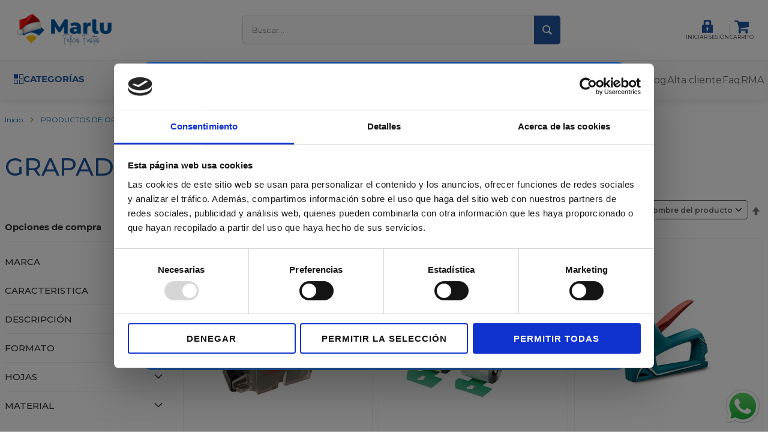

--- FILE ---
content_type: text/html; charset=UTF-8
request_url: https://novedadesmarlu.es/productos-de-oficina/grapadoras-y-grapas.html
body_size: 42202
content:
<!doctype html>
<html lang="es">
    <head >
        <script>
    var LOCALE = 'es\u002DES';
    var BASE_URL = 'https\u003A\u002F\u002Fnovedadesmarlu.es\u002F';
    var require = {
        'baseUrl': 'https\u003A\u002F\u002Fnovedadesmarlu.es\u002Fstatic\u002Fversion1762927867\u002Ffrontend\u002FIkigai\u002Fmarlu\u002Fes_ES'
    };</script>        <meta charset="utf-8"/>
<meta name="title" content="GRAPADORAS Y GRAPAS - PRODUCTOS DE OFICINA | Novedades Marlu"/>
<meta name="description" content="Conoce Novedades Marlu, líder en papelería al por mayor para tu negocio"/>
<meta name="keywords" content="Praxton,almacen papeleria,mayorista papeleria,material escolar,cash papeleria,informatica,proteccion e higiene,distribuidor papeleria,vuelta al cole,informatica,maquinaria oficina,papeles y sobres,cuadernos,archivo,productos oficina,articulos regalo"/>
<meta name="robots" content="INDEX,FOLLOW"/>
<meta name="viewport" content="width=device-width, initial-scale=1"/>
<meta name="format-detection" content="telephone=no"/>
<title>GRAPADORAS Y GRAPAS - PRODUCTOS DE OFICINA | Novedades Marlu</title>
<link  rel="stylesheet" type="text/css"  media="all" href="https://novedadesmarlu.es/static/version1762927867/frontend/Ikigai/marlu/es_ES/mage/calendar.css" />
<link  rel="stylesheet" type="text/css"  media="all" href="https://novedadesmarlu.es/static/version1762927867/frontend/Ikigai/marlu/es_ES/css/styles-m.css" />
<link  rel="stylesheet" type="text/css"  media="all" href="https://novedadesmarlu.es/static/version1762927867/frontend/Ikigai/marlu/es_ES/Amasty_Customform/css/form-builder.css" />
<link  rel="stylesheet" type="text/css"  media="all" href="https://novedadesmarlu.es/static/version1762927867/frontend/Ikigai/marlu/es_ES/Amasty_Customform/css/form-render.css" />
<link  rel="stylesheet" type="text/css"  media="all" href="https://novedadesmarlu.es/static/version1762927867/frontend/Ikigai/marlu/es_ES/Amasty_Base/vendor/slick/amslick.min.css" />
<link  rel="stylesheet" type="text/css"  media="all" href="https://novedadesmarlu.es/static/version1762927867/frontend/Ikigai/marlu/es_ES/Amasty_LibSwiperJs/vendor/swiper/swiper.min.css" />
<link  rel="stylesheet" type="text/css"  media="all" href="https://novedadesmarlu.es/static/version1762927867/frontend/Ikigai/marlu/es_ES/Sparsh_WhatsAppChat/css/whatsapp-chat.css" />
<link  rel="stylesheet" type="text/css"  media="all" href="https://novedadesmarlu.es/static/version1762927867/frontend/Ikigai/marlu/es_ES/Amasty_ShopbyBase/css/chosen/chosen.css" />
<link  rel="stylesheet" type="text/css"  media="screen and (min-width: 768px)" href="https://novedadesmarlu.es/static/version1762927867/frontend/Ikigai/marlu/es_ES/css/styles-l.css" />
<link  rel="stylesheet" type="text/css"  media="print" href="https://novedadesmarlu.es/static/version1762927867/frontend/Ikigai/marlu/es_ES/css/print.css" />
<link  rel="stylesheet" type="text/css"  rel="stylesheet" type="text/css" href="https://novedadesmarlu.es/static/version1762927867/frontend/Ikigai/marlu/es_ES/css/styles.min.css" />
<link  rel="stylesheet" type="text/css"  rel="stylesheet" type="text/css" href="https://novedadesmarlu.es/static/version1762927867/frontend/Ikigai/marlu/es_ES/src/slick-1.8.0/slick.min.css" />
<link  rel="icon" type="image/x-icon" href="https://novedadesmarlu.es/static/version1762927867/frontend/Ikigai/marlu/es_ES/Magento_Theme/favicon.ico" />
<link  rel="shortcut icon" type="image/x-icon" href="https://novedadesmarlu.es/static/version1762927867/frontend/Ikigai/marlu/es_ES/Magento_Theme/favicon.ico" />
<script  type="text/javascript"  src="https://novedadesmarlu.es/static/version1762927867/frontend/Ikigai/marlu/es_ES/requirejs/require.js"></script>
<script  type="text/javascript"  src="https://novedadesmarlu.es/static/version1762927867/frontend/Ikigai/marlu/es_ES/mage/requirejs/mixins.js"></script>
<script  type="text/javascript"  src="https://novedadesmarlu.es/static/version1762927867/frontend/Ikigai/marlu/es_ES/requirejs-config.js"></script>
<link rel="preload" as="font" crossorigin="anonymous" href="https://novedadesmarlu.es/static/version1762927867/frontend/Ikigai/marlu/es_ES/fonts/opensans/light/opensans-300.woff2" />
<link rel="preload" as="font" crossorigin="anonymous" href="https://novedadesmarlu.es/static/version1762927867/frontend/Ikigai/marlu/es_ES/fonts/opensans/regular/opensans-400.woff2" />
<link rel="preload" as="font" crossorigin="anonymous" href="https://novedadesmarlu.es/static/version1762927867/frontend/Ikigai/marlu/es_ES/fonts/opensans/semibold/opensans-600.woff2" />
<link rel="preload" as="font" crossorigin="anonymous" href="https://novedadesmarlu.es/static/version1762927867/frontend/Ikigai/marlu/es_ES/fonts/opensans/bold/opensans-700.woff2" />
<link rel="preload" as="font" crossorigin="anonymous" href="https://novedadesmarlu.es/static/version1762927867/frontend/Ikigai/marlu/es_ES/fonts/Luma-Icons.woff2" />
<script id="mcjs">!function(c,h,i,m,p){m=c.createElement(h),p=c.getElementsByTagName(h)[0],m.async=1,m.src=i,p.parentNode.insertBefore(m,p)}(document,"script","https://chimpstatic.com/mcjs-connected/js/users/27247c8669950d04810e5a1db/c63006467613eec563d190dea.js");</script>
        
<!-- Google Tag Manager by MagePal -->
<script>window.dataLayer = window.dataLayer || [];</script>


<script type="text/x-magento-init">
    {
        "*": {
            "magepalGtmDatalayer": {
                "isCookieRestrictionModeEnabled": 0,
                "currentWebsite": 1,
                "cookieName": "user_allowed_save_cookie",
                "dataLayer": "dataLayer",
                "accountId": "GTM-KW4JXS7B",
                "data": [{"ecommerce":{"currencyCode":"EUR"},"pageType":"catalog_category_view","list":"category"},{"event":"categoryPage","category":{"id":"213","name":"GRAPADORAS Y GRAPAS","path":"PRODUCTOS DE OFICINA > GRAPADORAS Y GRAPAS"}}],
                "isGdprEnabled": 0,
                "gdprOption": 0,
                "addJsInHeader": 0,
                "containerCode": ""
            }
        }
    }
</script>
<!-- End Google Tag Manager by MagePal -->
    <script type="text/x-magento-init">
        {
            "*": {
                "Magento_PageCache/js/form-key-provider": {
                    "isPaginationCacheEnabled":
                        0                }
            }
        }
    </script>

<!--Custom Style-->
    <link rel="next" href="https://novedadesmarlu.es/productos-de-oficina/grapadoras-y-grapas.html?p=2" />
</head>
    <body data-container="body"
          data-mage-init='{"loaderAjax": {}, "loader": { "icon": "https://novedadesmarlu.es/static/version1762927867/frontend/Ikigai/marlu/es_ES/images/loader-2.gif"}}'
        id="html-body" class="page-with-filter page-products categorypath-productos-de-oficina-grapadoras-y-grapas category-grapadoras-y-grapas catalog-category-view page-layout-2columns-left">
        
<!-- Google Tag Manager by MagePal -->
<noscript><iframe src="//www.googletagmanager.com/ns.html?id=GTM-KW4JXS7B"
height="0" width="0" style="display:none;visibility:hidden"></iframe></noscript>
<!-- End Google Tag Manager by MagePal -->

<script type="text/x-magento-init">
    {
        "*": {
            "Magento_PageBuilder/js/widget-initializer": {
                "config": {"[data-content-type=\"slider\"][data-appearance=\"default\"]":{"Magento_PageBuilder\/js\/content-type\/slider\/appearance\/default\/widget":false},"[data-content-type=\"map\"]":{"Magento_PageBuilder\/js\/content-type\/map\/appearance\/default\/widget":false},"[data-content-type=\"row\"]":{"Magento_PageBuilder\/js\/content-type\/row\/appearance\/default\/widget":false},"[data-content-type=\"tabs\"]":{"Magento_PageBuilder\/js\/content-type\/tabs\/appearance\/default\/widget":false},"[data-content-type=\"slide\"]":{"Magento_PageBuilder\/js\/content-type\/slide\/appearance\/default\/widget":{"buttonSelector":".pagebuilder-slide-button","showOverlay":"hover","dataRole":"slide"}},"[data-content-type=\"banner\"]":{"Magento_PageBuilder\/js\/content-type\/banner\/appearance\/default\/widget":{"buttonSelector":".pagebuilder-banner-button","showOverlay":"hover","dataRole":"banner"}},"[data-content-type=\"buttons\"]":{"Magento_PageBuilder\/js\/content-type\/buttons\/appearance\/inline\/widget":false},"[data-content-type=\"products\"][data-appearance=\"carousel\"]":{"Amasty_Xsearch\/js\/content-type\/products\/appearance\/carousel\/widget-override":false}},
                "breakpoints": {"desktop":{"label":"Desktop","stage":true,"default":true,"class":"desktop-switcher","icon":"Magento_PageBuilder::css\/images\/switcher\/switcher-desktop.svg","conditions":{"min-width":"1024px"},"options":{"products":{"default":{"slidesToShow":"5"}}}},"tablet":{"conditions":{"max-width":"1024px","min-width":"768px"},"options":{"products":{"default":{"slidesToShow":"4"},"continuous":{"slidesToShow":"3"}}}},"mobile":{"label":"Mobile","stage":true,"class":"mobile-switcher","icon":"Magento_PageBuilder::css\/images\/switcher\/switcher-mobile.svg","media":"only screen and (max-width: 768px)","conditions":{"max-width":"768px","min-width":"640px"},"options":{"products":{"default":{"slidesToShow":"3"}}}},"mobile-small":{"conditions":{"max-width":"640px"},"options":{"products":{"default":{"slidesToShow":"2"},"continuous":{"slidesToShow":"1"}}}}}            }
        }
    }
</script>

<div class="cookie-status-message" id="cookie-status">
    The store will not work correctly when cookies are disabled.</div>
<script type="text&#x2F;javascript">document.querySelector("#cookie-status").style.display = "none";</script>
<script type="text/x-magento-init">
    {
        "*": {
            "cookieStatus": {}
        }
    }
</script>

<script type="text/x-magento-init">
    {
        "*": {
            "mage/cookies": {
                "expires": null,
                "path": "\u002F",
                "domain": ".novedadesmarlu.es",
                "secure": false,
                "lifetime": "57600"
            }
        }
    }
</script>
    <noscript>
        <div class="message global noscript">
            <div class="content">
                <p>
                    <strong>Parece que JavaScript está deshabilitado en su navegador.</strong>
                    <span>
                        Para obtener la mejor experiencia en nuestro sitio, asegúrese de activar Javascript en su navegador.                    </span>
                </p>
            </div>
        </div>
    </noscript>

<script>
    window.cookiesConfig = window.cookiesConfig || {};
    window.cookiesConfig.secure = false;
</script><script>    require.config({
        map: {
            '*': {
                wysiwygAdapter: 'mage/adminhtml/wysiwyg/tiny_mce/tinymceAdapter'
            }
        }
    });</script><script>    require.config({
        paths: {
            googleMaps: 'https\u003A\u002F\u002Fmaps.googleapis.com\u002Fmaps\u002Fapi\u002Fjs\u003Fv\u003D3\u0026key\u003D'
        },
        config: {
            'Magento_PageBuilder/js/utils/map': {
                style: '',
            },
            'Magento_PageBuilder/js/content-type/map/preview': {
                apiKey: '',
                apiKeyErrorMessage: 'You\u0020must\u0020provide\u0020a\u0020valid\u0020\u003Ca\u0020href\u003D\u0027https\u003A\u002F\u002Fnovedadesmarlu.es\u002Fadminhtml\u002Fsystem_config\u002Fedit\u002Fsection\u002Fcms\u002F\u0023cms_pagebuilder\u0027\u0020target\u003D\u0027_blank\u0027\u003EGoogle\u0020Maps\u0020API\u0020key\u003C\u002Fa\u003E\u0020to\u0020use\u0020a\u0020map.'
            },
            'Magento_PageBuilder/js/form/element/map': {
                apiKey: '',
                apiKeyErrorMessage: 'You\u0020must\u0020provide\u0020a\u0020valid\u0020\u003Ca\u0020href\u003D\u0027https\u003A\u002F\u002Fnovedadesmarlu.es\u002Fadminhtml\u002Fsystem_config\u002Fedit\u002Fsection\u002Fcms\u002F\u0023cms_pagebuilder\u0027\u0020target\u003D\u0027_blank\u0027\u003EGoogle\u0020Maps\u0020API\u0020key\u003C\u002Fa\u003E\u0020to\u0020use\u0020a\u0020map.'
            },
        }
    });</script><script>
    require.config({
        shim: {
            'Magento_PageBuilder/js/utils/map': {
                deps: ['googleMaps']
            }
        }
    });</script>
<div class="page-wrapper"><header class="page-header">
<script>
    require([
            'jquery',
            'Marlu_Campaigns/js/campaigns'
        ],
        function ($, campaigns) {
            $('#campaign-close').on('click', function (e) {
                e.preventDefault();
                campaigns.clearCampaign();
            });
        });
</script>
<div class="header content"><button class="navbar-toggler action nav-toggle collapsed" type="button" data-bs-toggle="collapse" data-bs-target="#custom_links">
    <span class="navbar-toggler-icon"></span>
</button>

<div class="navbar-categories">
    <a class="icon" data-bs-toggle="collapse" href="#collapse-nav-sections"></a>
</div>

<a
        class="logo"
        href="https://novedadesmarlu.es/"
        title=""
        aria-label="store logo">
    <img src="https://novedadesmarlu.es/media/logo/default/marlu_felicies_fiestas_nuevo_.png"
         title=""
         alt=""
        width="170"            />
</a>



<section class="amsearch-wrapper-block"
         data-amsearch-wrapper="block"
         data-bind="
            scope: 'amsearch_wrapper',
            mageInit: {
                'Magento_Ui/js/core/app': {
                    components: {
                        amsearch_wrapper: {
                            component: 'Amasty_Xsearch/js/wrapper',
                            data: {&quot;url&quot;:&quot;https:\/\/novedadesmarlu.es\/amasty_xsearch\/autocomplete\/index\/&quot;,&quot;url_result&quot;:&quot;https:\/\/novedadesmarlu.es\/catalogsearch\/result\/&quot;,&quot;url_popular&quot;:&quot;https:\/\/novedadesmarlu.es\/search\/term\/popular\/&quot;,&quot;isDynamicWidth&quot;:false,&quot;isProductBlockEnabled&quot;:true,&quot;width&quot;:900,&quot;displaySearchButton&quot;:false,&quot;fullWidth&quot;:false,&quot;minChars&quot;:3,&quot;delay&quot;:500,&quot;currentUrlEncoded&quot;:&quot;aHR0cHM6Ly9ub3ZlZGFkZXNtYXJsdS5lcy9wcm9kdWN0b3MtZGUtb2ZpY2luYS9ncmFwYWRvcmFzLXktZ3JhcGFzLmh0bWw~&quot;,&quot;color_settings&quot;:[],&quot;popup_display&quot;:1,&quot;preloadEnabled&quot;:false,&quot;isSeoUrlsEnabled&quot;:false,&quot;seoKey&quot;:&quot;search&quot;,&quot;isSaveSearchInputValueEnabled&quot;:false}                        }
                    }
                }
            }">
    <div class="amsearch-form-block"
          data-bind="
              style: {
                    width: resized() ? data.width + 'px' : ''
              },
              css: {
                '-opened': opened
              },
              afterRender: initCssVariables">
                
<section class="amsearch-input-wrapper"
         data-bind="
            css: {
                '-dynamic-width': data.isDynamicWidth,
                '-match': $data.readyForSearch(),
                '-typed': inputValue && inputValue().length
            }">
    <input type="text"
           name="q"
           placeholder="Buscar..."
           class="amsearch-input"
           maxlength="128"
           role="combobox"
           aria-haspopup="false"
           aria-autocomplete="both"
           autocomplete="off"
           aria-expanded="false"
           data-amsearch-block="input"
           enterkeyhint="search"
           data-bind="
                afterRender: initInputValue,
                hasFocus: focused,
                value: inputValue,
                event: {
                    keypress: onEnter
                },
                valueUpdate: 'input'">
    <!-- ko template: { name: templates.loader } --><!-- /ko -->
    <button class="amsearch-button -close -clear -icon"
            style="display: none"
            data-bind="
                event: {
                    click: inputValue.bind(this, '')
                },
                attr: {
                    title: $t('Clear Field')
                },
                visible: inputValue && inputValue().length">
    </button>
    <button class="amsearch-button -loupe -clear -icon -disabled"
            data-bind="
                event: {
                    click: search
                },
                css: {
                    '-disabled': !$data.match()
                },
                attr: {
                    title: $t('Search')
                }">
    </button>
</section>
        
        
<section class="amsearch-result-section"
         data-amsearch-js="results"
         style="display: none;"
         data-bind="
            css: {
                '-small': $data.data.width < 700 && !$data.data.fullWidth
            },
            afterRender: function (node) {
                initResultSection(node, 1)
            },
            style: resultSectionStyles(),
            visible: $data.opened()">
    <!-- ko if: !$data.match() && $data.preload() -->
        <!-- ko template: { name: templates.preload } --><!-- /ko -->
    <!-- /ko -->
    <!-- ko if: $data.match() -->
        <!-- ko template: { name: templates.results } --><!-- /ko -->
    <!-- /ko -->
    <!-- ko if: $data.message() && $data.message().length -->
        <!-- ko template: { name: templates.message } --><!-- /ko -->
    <!-- /ko -->
</section>
    </div>
        <div class="focusable-trap" data-bind="event: { focusin: close }" tabindex="0"></div>
</section>
<ul class="header links"><li class="link authorization-link" data-label="o">
    <a href="https://novedadesmarlu.es/customer/account/login/referer/aHR0cHM6Ly9ub3ZlZGFkZXNtYXJsdS5lcy9wcm9kdWN0b3MtZGUtb2ZpY2luYS9ncmFwYWRvcmFzLXktZ3JhcGFzLmh0bWw~/"        >Iniciar sesión</a>
</li>

<div data-block="minicart" class="minicart-wrapper">
    <a class="action showcart" href="https://novedadesmarlu.es/checkout/cart/"
       data-bind="scope: 'minicart_content'">
        <span class="text">Carrito</span>
        <span class="counter qty empty"
              data-bind="css: { empty: !!getCartParam('summary_count') == false && !isLoading() },
               blockLoader: isLoading">
            <span class="counter-number">
                <!-- ko if: getCartParam('summary_count') -->
                <!-- ko text: getCartParam('summary_count').toLocaleString(window.LOCALE) --><!-- /ko -->
                <!-- /ko -->
            </span>
            <span class="counter-label">
            <!-- ko if: getCartParam('summary_count') -->
                <!-- ko text: getCartParam('summary_count').toLocaleString(window.LOCALE) --><!-- /ko -->
                <!-- ko i18n: 'items' --><!-- /ko -->
            <!-- /ko -->
            </span>
        </span>
    </a>
            <div class="block block-minicart"
             data-role="dropdownDialog"
             data-mage-init='{"dropdownDialog":{
                "appendTo":"[data-block=minicart]",
                "triggerTarget":".showcart",
                "timeout": "2000",
                "closeOnMouseLeave": false,
                "closeOnEscape": true,
                "triggerClass":"active",
                "parentClass":"active",
                "buttons":[]}}'>
            <div id="minicart-content-wrapper" data-bind="scope: 'minicart_content'">
                <!-- ko template: getTemplate() --><!-- /ko -->
            </div>
                    </div>
        <script>window.checkout = {"shoppingCartUrl":"https:\/\/novedadesmarlu.es\/checkout\/cart\/","checkoutUrl":"https:\/\/novedadesmarlu.es\/checkout\/","updateItemQtyUrl":"https:\/\/novedadesmarlu.es\/checkout\/sidebar\/updateItemQty\/","removeItemUrl":"https:\/\/novedadesmarlu.es\/checkout\/sidebar\/removeItem\/","imageTemplate":"Magento_Catalog\/product\/image_with_borders","baseUrl":"https:\/\/novedadesmarlu.es\/","minicartMaxItemsVisible":5,"websiteId":"1","maxItemsToDisplay":10,"storeId":"1","storeGroupId":"1","agreementIds":["1"],"customerLoginUrl":"https:\/\/novedadesmarlu.es\/customer\/account\/login\/referer\/aHR0cHM6Ly9ub3ZlZGFkZXNtYXJsdS5lcy9wcm9kdWN0b3MtZGUtb2ZpY2luYS9ncmFwYWRvcmFzLXktZ3JhcGFzLmh0bWw~\/","isRedirectRequired":false,"autocomplete":"off","salesAgentQuoteUrl":"https:\/\/novedadesmarlu.es\/sales_agent\/quote\/","showSalesAgentStoreMode":false,"captcha":{"user_login":{"isCaseSensitive":false,"imageHeight":50,"imageSrc":"","refreshUrl":"https:\/\/novedadesmarlu.es\/captcha\/refresh\/","isRequired":false,"timestamp":1767382235}}}</script>    <script type="text/x-magento-init">
    {
        "[data-block='minicart']": {
            "Magento_Ui/js/core/app": {"components":{"minicart_content":{"children":{"subtotal.container":{"children":{"subtotal":{"children":{"subtotal.totals":{"config":{"display_cart_subtotal_incl_tax":0,"display_cart_subtotal_excl_tax":1,"template":"Magento_Tax\/checkout\/minicart\/subtotal\/totals"},"children":{"subtotal.totals.msrp":{"component":"Magento_Msrp\/js\/view\/checkout\/minicart\/subtotal\/totals","config":{"displayArea":"minicart-subtotal-hidden","template":"Magento_Msrp\/checkout\/minicart\/subtotal\/totals"}}},"component":"Magento_Tax\/js\/view\/checkout\/minicart\/subtotal\/totals"}},"component":"uiComponent","config":{"template":"Magento_Checkout\/minicart\/subtotal"}}},"component":"uiComponent","config":{"displayArea":"subtotalContainer"}},"item.renderer":{"component":"Magento_Checkout\/js\/view\/cart-item-renderer","config":{"displayArea":"defaultRenderer","template":"Magento_Checkout\/minicart\/item\/default"},"children":{"item.image":{"component":"Magento_Catalog\/js\/view\/image","config":{"template":"Magento_Catalog\/product\/image","displayArea":"itemImage"}},"checkout.cart.item.price.sidebar":{"component":"uiComponent","config":{"template":"Magento_Checkout\/minicart\/item\/price","displayArea":"priceSidebar"}}}},"extra_info":{"component":"uiComponent","config":{"displayArea":"extraInfo"}},"promotion":{"component":"uiComponent","config":{"displayArea":"promotion"}}},"config":{"itemRenderer":{"default":"defaultRenderer","simple":"defaultRenderer","virtual":"defaultRenderer"},"template":"Magento_Checkout\/minicart\/content"},"component":"Magento_Checkout\/js\/view\/minicart"}},"types":[]}        },
        "*": {
            "Magento_Ui/js/block-loader": "https\u003A\u002F\u002Fnovedadesmarlu.es\u002Fstatic\u002Fversion1762927867\u002Ffrontend\u002FIkigai\u002Fmarlu\u002Fes_ES\u002Fimages\u002Floader\u002D1.gif"
        }
    }
    </script>
</div>
</ul></div><div class="navbar-container"><div class="navbar">    <div class="navbar-categories">
        <a class="icon" data-bs-toggle="collapse" href="#collapse-nav-sections">
            Categorías        </a>
    </div>

    <div class="collapse sections nav-sections" id="collapse-nav-sections">

        
        <div class="section-items nav-sections-items">

                            
                <div class="section-item-title nav-sections-item-title"
                     data-role="collapsible">
                    <a class="nav-sections-item-switch"
                       data-toggle="switch" href="#store.menu">
                        Menú                    </a>
                </div>

                <div class="section-item-content nav-sections-item-content"
                     id="store.menu"
                     data-role="content">

                    
<nav class="navigation" data-action="navigation">

    <div class="navigation-container">
        
            <ul class="menu">
                                    <li class="category-item">

                        <a href="https://novedadesmarlu.es/novedades.html" data-href="">NOVEDADES</a>
                    </li>

                    
                                    <li class="category-item">

                        <a href="https://novedadesmarlu.es/productos-destacados.html" data-href="">PRODUCTOS DESTACADOS</a>
                    </li>

                    
                                    <li class="category-item">

                        <a href="https://novedadesmarlu.es/los-mas-vendidos.html" data-href="">PRODUCTOS DE PAPELERÍA MÁS VENDIDOS </a>
                    </li>

                    
                                    <li class="category-item has_submenu">

                        <a href="#" data-href="#category-node-7">ARCHIVADORES y CLASIFICACIÓN</a>
                    </li>

                    
                                    <li class="category-item has_submenu">

                        <a href="#" data-href="#category-node-29">MATERIAL ESCOLAR </a>
                    </li>

                    
                                    <li class="category-item has_submenu">

                        <a href="#" data-href="#category-node-51">ACCESORIOS DE INFORMÁTICA</a>
                    </li>

                    
                                    <li class="category-item has_submenu">

                        <a href="#" data-href="#category-node-72">PRODUCTOS DE ESCRITURA</a>
                    </li>

                    
                                    <li class="category-item has_submenu">

                        <a href="#" data-href="#category-node-90">PRODUCTOS DE EMBALAJE</a>
                    </li>

                    
                                    <li class="category-item has_submenu">

                        <a href="#" data-href="#category-node-104">JUEGOS Y PUZZLES</a>
                    </li>

                    
                                    <li class="category-item has_submenu">

                        <a href="#" data-href="#category-node-115">MANIPULADOS DE PAPEL</a>
                    </li>

                    
                                    <li class="category-item has_submenu">

                        <a href="#" data-href="#category-node-128">PRODUCTOS PARA MANUALIDADES </a>
                    </li>

                    
                                    <li class="category-item has_submenu">

                        <a href="#" data-href="#category-node-140">MAQUINARIA DE OFICINA Y ACCESORIOS</a>
                    </li>

                    
                                    <li class="category-item has_submenu">

                        <a href="#" data-href="#category-node-148">MOBILIARIO PARA OFICINA</a>
                    </li>

                    
                                    <li class="category-item has_submenu">

                        <a href="#" data-href="#category-node-156">MOCHILAS Y COMPLEMENTOS</a>
                    </li>

                    
                                    <li class="category-item has_submenu">

                        <a href="#" data-href="#category-node-182">ORGANIZACIÓN PERSONAL</a>
                    </li>

                    
                                    <li class="category-item has_submenu">

                        <a href="#" data-href="#category-node-193">PAPEL </a>
                    </li>

                    
                                    <li class="category-item has_submenu">

                        <a href="#" data-href="#category-node-194">PAPEL REGALO Y ACCESORIOS</a>
                    </li>

                    
                                    <li class="category-item has_submenu">

                        <a href="#" data-href="#category-node-209">PRODUCTOS DE OFICINA</a>
                    </li>

                    
                                    <li class="category-item">

                        <a href="https://novedadesmarlu.es/productos-praxton.html" data-href="">PRODUCTOS PRAXTON </a>
                    </li>

                    
                                    <li class="category-item has_submenu">

                        <a href="#" data-href="#category-node-223">REGALOS INFORMALES</a>
                    </li>

                    
                                    <li class="category-item has_submenu">

                        <a href="#" data-href="#category-node-244">SEÑALIZACIÓN, SEGURIDAD E HIGIENE</a>
                    </li>

                    
                                    <li class="category-item has_submenu">

                        <a href="#" data-href="#category-node-251">SOBRES</a>
                    </li>

                    
                                    <li class="category-item has_submenu">

                        <a href="#" data-href="#category-node-258">PIZARRAS Y ACCESORIOS</a>
                    </li>

                    
                                    <li class="category-item">

                        <a href="https://novedadesmarlu.es/puzzles.html" data-href="">PUZZLES </a>
                    </li>

                    
                            </ul>

            <div class="submenu">
                <div class="sub-menu" id="category-node-7">
                            <div class="submenu-header">
                                <a href="#" class="back"><label class="icon"></label><span class="text">ARCHIVADORES y CLASIFICACIÓN</span></a>
                                <a href="https://novedadesmarlu.es/archivo-y-clasificacion.html" class="btn btn-outline-secondary more">VER TODO</a>
                            </div><ul class="submenu-container"><li><a href="https://novedadesmarlu.es/archivo-y-clasificacion/archivadores-color-y-cajas.html">ARCHIVADORES COLOR Y CAJAS</a></li><li><a href="https://novedadesmarlu.es/archivo-y-clasificacion/archivadores-jaspeados-y-cajas.html">ARCHIVADORES JASPEADOS Y CAJAS </a></li><li><a href="https://novedadesmarlu.es/archivo-y-clasificacion/archivos-definitivos-y-caja-transfer.html">ARCHIVOS DEFINITIVOS Y CAJA TRANSFER</a></li><li><a href="https://novedadesmarlu.es/archivo-y-clasificacion/carpetas-anillas-oficina-y-color.html">CARPETAS ANILLAS OFICINA Y COLOR</a></li><li><a href="https://novedadesmarlu.es/archivo-y-clasificacion/carpetas-canguro.html">CARPETAS CANGURO</a></li><li><a href="https://novedadesmarlu.es/archivo-y-clasificacion/carpetas-carton-y-cuero.html">CARPETAS CARTÓN Y CUERO</a></li><li><a href="https://novedadesmarlu.es/archivo-y-clasificacion/carpetas-clasificadoras-fuelle.html">CARPETAS CLASIFICADORAS , FUELLE</a></li><li><a href="https://novedadesmarlu.es/archivo-y-clasificacion/carpetas-colgantes-y-accesorios.html">CARPETAS COLGANTES Y ACCESORIOS</a></li><li><a href="https://novedadesmarlu.es/archivo-y-clasificacion/carpetas-dossier-fastener-y-clip.html">CARPETAS DOSSIER  FASTENER Y CLIP</a></li><li><a href="https://novedadesmarlu.es/archivo-y-clasificacion/carpetas-fundas.html">CARPETAS FUNDAS</a></li><li><a href="https://novedadesmarlu.es/archivo-y-clasificacion/carpetas-goma-carton.html">CARPETAS GOMA CARTON</a></li><li><a href="https://novedadesmarlu.es/archivo-y-clasificacion/carpetas-gomas-plastico-y-pp.html">CARPETAS GOMAS PLÁSTICO Y PP</a></li><li><a href="https://novedadesmarlu.es/archivo-y-clasificacion/carpetas-pinza-y-miniclip.html">CARPETAS PINZA Y MINICLIP</a></li><li><a href="https://novedadesmarlu.es/archivo-y-clasificacion/carpetas-proyectos.html">CARPETAS PROYECTOS</a></li><li><a href="https://novedadesmarlu.es/archivo-y-clasificacion/fichas-y-ficheros.html">FICHAS Y FICHEROS</a></li><li><a href="https://novedadesmarlu.es/archivo-y-clasificacion/fundas-dossier-y-portacarnets.html">FUNDAS, DOSSIER Y PORTACARNETS</a></li><li><a href="https://novedadesmarlu.es/archivo-y-clasificacion/maletines-carpetas-congreso-portafolios.html">MALETINES, CARPETAS CONGRESO , PORTAFOLIOS</a></li><li><a href="https://novedadesmarlu.es/archivo-y-clasificacion/modulos-de-archivadores-y-carpetas.html">MÓDULOS DE ARCHIVADORES Y CARPETAS</a></li><li><a href="https://novedadesmarlu.es/archivo-y-clasificacion/separadores-indices-y-banderitas.html">SEPARADORES, INDICES Y BANDERITAS</a></li><li><a href="https://novedadesmarlu.es/archivo-y-clasificacion/sobres-portadocumentos-de-pvc-y-pp.html">SOBRES PORTADOCUMENTOS DE PVC Y PP</a></li><li><a href="https://novedadesmarlu.es/archivo-y-clasificacion/subcarpetas.html">SUBCARPETAS</a></li></ul></div><div class="sub-menu" id="category-node-29">
                            <div class="submenu-header">
                                <a href="#" class="back"><label class="icon"></label><span class="text">MATERIAL ESCOLAR </span></a>
                                <a href="https://novedadesmarlu.es/basico-escolar.html" class="btn btn-outline-secondary more">VER TODO</a>
                            </div><ul class="submenu-container"><li><a href="https://novedadesmarlu.es/basico-escolar/accesorios-y-complementos-de-modelar.html">ACCESORIOS Y COMPLEMENTOS DE MODELAR</a></li><li><a href="https://novedadesmarlu.es/basico-escolar/accesorios-y-complementos-de-pintura.html">ACCESORIOS Y COMPLEMENTOS DE PINTURA</a></li><li><a href="https://novedadesmarlu.es/basico-escolar/compases-y-bigoteras.html">COMPASES Y BIGOTERAS</a></li><li><a href="https://novedadesmarlu.es/basico-escolar/flautas-e-instrumentos-musicales.html">FLAUTAS E INSTRUMENTOS MUSICALES </a></li><li><a href="https://novedadesmarlu.es/basico-escolar/forralibros-forros-adhesivos.html">FORRALIBROS, FORROS ADHESIVOS</a></li><li><a href="https://novedadesmarlu.es/basico-escolar/lapices-cera-color.html">LAPICES CERA COLOR</a></li><li><a href="https://novedadesmarlu.es/basico-escolar/lapices-madera-colores.html">LAPICES MADERA COLORES</a></li><li><a href="https://novedadesmarlu.es/basico-escolar/lienzos-y-caballetes.html">LIENZOS Y CABALLETES</a></li><li><a href="https://novedadesmarlu.es/basico-escolar/pasta-de-modelar.html">PASTA DE MODELAR</a></li><li><a href="https://novedadesmarlu.es/basico-escolar/pinceles.html">PINCELES</a></li><li><a href="https://novedadesmarlu.es/basico-escolar/pintura-manualidades-y-bellas-artes.html">PINTURA MANUALIDADES Y BELLAS ARTES</a></li><li><a href="https://novedadesmarlu.es/basico-escolar/plastilinas.html">PLASTILINAS</a></li><li><a href="https://novedadesmarlu.es/basico-escolar/reglas-y-accesorios-de-dibujo.html">REGLAS Y ACCESORIOS DE DIBUJO</a></li><li><a href="https://novedadesmarlu.es/basico-escolar/rotuladores-escolares.html">ROTULADORES ESCOLARES</a></li><li><a href="https://novedadesmarlu.es/basico-escolar/schoolpack.html">SCHOOLPACK</a></li><li><a href="https://novedadesmarlu.es/basico-escolar/temperas-y-acuarelas.html">TEMPERAS Y ACUARELAS</a></li></ul></div><div class="sub-menu" id="category-node-51">
                            <div class="submenu-header">
                                <a href="#" class="back"><label class="icon"></label><span class="text">ACCESORIOS DE INFORMÁTICA</span></a>
                                <a href="https://novedadesmarlu.es/consumibles-perifericos-y-accesorios-de-informatica.html" class="btn btn-outline-secondary more">VER TODO</a>
                            </div><ul class="submenu-container"><li><a href="https://novedadesmarlu.es/consumibles-perifericos-y-accesorios-de-informatica/accesorios-de-informatica.html">ACCESORIOS DE INFORMÁTICA</a></li><li><a href="https://novedadesmarlu.es/consumibles-perifericos-y-accesorios-de-informatica/almacenamiento-y-memorias.html">ALMACENAMIENTO Y MEMORIAS</a></li><li><a href="https://novedadesmarlu.es/consumibles-perifericos-y-accesorios-de-informatica/cintas-de-impresion.html">CINTAS DE IMPRESIÓN</a></li><li><a href="https://novedadesmarlu.es/consumibles-perifericos-y-accesorios-de-informatica/complementos-para-tablet-ipad-moviles.html">COMPLEMENTOS PARA TABLET, IPAD, MOVILES</a></li><li><a href="https://novedadesmarlu.es/consumibles-perifericos-y-accesorios-de-informatica/inkjet-compatible.html">INKJET COMPATIBLE</a></li><li><a href="https://novedadesmarlu.es/consumibles-perifericos-y-accesorios-de-informatica/inkjet-original-canon.html">INKJET ORIGINAL CANON</a></li><li><a href="https://novedadesmarlu.es/consumibles-perifericos-y-accesorios-de-informatica/inkjet-original-epson.html">INKJET ORIGINAL EPSON</a></li><li><a href="https://novedadesmarlu.es/consumibles-perifericos-y-accesorios-de-informatica/inkjet-original-hp.html">INKJET ORIGINAL HP</a></li><li><a href="https://novedadesmarlu.es/consumibles-perifericos-y-accesorios-de-informatica/inkjet-original-philips-lexmark.html">INKJET ORIGINAL PHILIPS, LEXMARK</a></li><li><a href="https://novedadesmarlu.es/consumibles-perifericos-y-accesorios-de-informatica/perifericos.html">PERIFERICOS</a></li><li><a href="https://novedadesmarlu.es/consumibles-perifericos-y-accesorios-de-informatica/productos-multimedia.html">PRODUCTOS MULTIMEDIA</a></li><li><a href="https://novedadesmarlu.es/consumibles-perifericos-y-accesorios-de-informatica/toner-compatible.html">TONER COMPATIBLE</a></li></ul></div><div class="sub-menu" id="category-node-72">
                            <div class="submenu-header">
                                <a href="#" class="back"><label class="icon"></label><span class="text">PRODUCTOS DE ESCRITURA</span></a>
                                <a href="https://novedadesmarlu.es/escritura-y-correccion.html" class="btn btn-outline-secondary more">VER TODO</a>
                            </div><ul class="submenu-container"><li><a href="https://novedadesmarlu.es/escritura-y-correccion/afilalapices.html">AFILALAPICES</a></li><li><a href="https://novedadesmarlu.es/escritura-y-correccion/boligrafo-tinta-de-aceite-gel.html">BOLÍGRAFO TINTA DE ACEITE, GEL.</a></li><li><a href="https://novedadesmarlu.es/escritura-y-correccion/boligrafos-borrables.html">BOLIGRAFOS BORRABLES</a></li><li><a href="https://novedadesmarlu.es/escritura-y-correccion/correctores.html">CORRECTORES</a></li><li><a href="https://novedadesmarlu.es/escritura-y-correccion/gomas-de-borrar.html">GOMAS DE BORRAR</a></li><li><a href="https://novedadesmarlu.es/escritura-y-correccion/lapiz-de-grafito-y-especiales.html">LÁPIZ DE GRAFITO Y ESPECIALES</a></li><li><a href="https://novedadesmarlu.es/escritura-y-correccion/marcadores.html">MARCADORES</a></li><li><a href="https://novedadesmarlu.es/escritura-y-correccion/marcadores-especiales.html">MARCADORES ESPECIALES</a></li><li><a href="https://novedadesmarlu.es/escritura-y-correccion/marcadores-fluor.html">MARCADORES FLUOR</a></li><li><a href="https://novedadesmarlu.es/escritura-y-correccion/portaminas-y-minas.html">PORTAMINAS Y MINAS</a></li><li><a href="https://novedadesmarlu.es/escritura-y-correccion/recambio-de-escritura.html">RECAMBIO DE ESCRITURA</a></li><li><a href="https://novedadesmarlu.es/escritura-y-correccion/rotuladores-calibrados.html">ROTULADORES CALIBRADOS</a></li><li><a href="https://novedadesmarlu.es/escritura-y-correccion/rotuladores-de-pizarra.html">ROTULADORES DE PIZARRA</a></li><li><a href="https://novedadesmarlu.es/escritura-y-correccion/rotuladores-permanentes.html">ROTULADORES PERMANENTES</a></li><li><a href="https://novedadesmarlu.es/escritura-y-correccion/rotuladores-y-rollers.html">ROTULADORES Y ROLLERS</a></li><li><a href="https://novedadesmarlu.es/escritura-y-correccion/seleccion-de-escritura.html">SELECCIÓN DE ESCRITURA PREMIUN</a></li></ul></div><div class="sub-menu" id="category-node-90">
                            <div class="submenu-header">
                                <a href="#" class="back"><label class="icon"></label><span class="text">PRODUCTOS DE EMBALAJE</span></a>
                                <a href="https://novedadesmarlu.es/etiquetas-rotulacion-y-embalaje.html" class="btn btn-outline-secondary more">VER TODO</a>
                            </div><ul class="submenu-container"><li><a href="https://novedadesmarlu.es/etiquetas-rotulacion-y-embalaje/bobinas-de-papel-kraft.html">BOBINAS DE PAPEL KRAFT</a></li><li><a href="https://novedadesmarlu.es/etiquetas-rotulacion-y-embalaje/embalaje-y-envio.html">EMBALAJE Y ENVIO</a></li><li><a href="https://novedadesmarlu.es/etiquetas-rotulacion-y-embalaje/etiquetas-en-sobre-rollo-y-colgante.html">ETIQUETAS EN SOBRE, ROLLO Y COLGANTE </a></li><li><a href="https://novedadesmarlu.es/etiquetas-rotulacion-y-embalaje/etiquetas-impresion.html">ETIQUETAS IMPRESIÓN</a></li><li><a href="https://novedadesmarlu.es/etiquetas-rotulacion-y-embalaje/etiquetas-impresion-apli.html">ETIQUETAS IMPRESIÓN APLI</a></li><li><a href="https://novedadesmarlu.es/etiquetas-rotulacion-y-embalaje/etiquetas-multiuso-y-multimedia.html">ETIQUETAS MULTIUSO Y MULTIMEDIA</a></li><li><a href="https://novedadesmarlu.es/etiquetas-rotulacion-y-embalaje/gomets.html">GOMETS</a></li><li><a href="https://novedadesmarlu.es/etiquetas-rotulacion-y-embalaje/rotuladora-y-marcaje.html">ROTULADORA Y MARCAJE</a></li></ul></div><div class="sub-menu" id="category-node-104">
                            <div class="submenu-header">
                                <a href="#" class="back"><label class="icon"></label><span class="text">JUEGOS Y PUZZLES</span></a>
                                <a href="https://novedadesmarlu.es/juegos-primera-infancia.html" class="btn btn-outline-secondary more">VER TODO</a>
                            </div><ul class="submenu-container"><li><a href="https://novedadesmarlu.es/juegos-primera-infancia/juegos-de-construccion.html">JUEGOS DE CONSTRUCCIÓN</a></li><li><a href="https://novedadesmarlu.es/juegos-primera-infancia/juegos-de-manualidades.html">JUEGOS DE MANUALIDADES</a></li><li><a href="https://novedadesmarlu.es/juegos-primera-infancia/juegos-de-sobremesa.html">JUEGOS DE SOBREMESA</a></li><li><a href="https://novedadesmarlu.es/juegos-primera-infancia/juegos-didacticos-aprende-y-juega.html">JUEGOS DIDÁCTICOS APRENDE Y JUEGA</a></li><li><a href="https://novedadesmarlu.es/juegos-primera-infancia/juegos-didacticos-de-madera.html">JUEGOS DIDÁCTICOS DE MADERA </a></li><li><a href="https://novedadesmarlu.es/juegos-primera-infancia/puzzles.html">PUZZLES</a></li></ul></div><div class="sub-menu" id="category-node-115">
                            <div class="submenu-header">
                                <a href="#" class="back"><label class="icon"></label><span class="text">MANIPULADOS DE PAPEL</span></a>
                                <a href="https://novedadesmarlu.es/manipulados-de-papel.html" class="btn btn-outline-secondary more">VER TODO</a>
                            </div><ul class="submenu-container"><li><a href="https://novedadesmarlu.es/manipulados-de-papel/bloc-musica-examen-y-profesorado.html">BLOC MÚSICA, EXAMEN Y PROFESORADO</a></li><li><a href="https://novedadesmarlu.es/manipulados-de-papel/cuadernillos-rubio.html">CUADERNILLOS RUBIO</a></li><li><a href="https://novedadesmarlu.es/manipulados-de-papel/diccionarios.html">DICCIONARIOS</a></li><li><a href="https://novedadesmarlu.es/manipulados-de-papel/libretas-de-grapas.html">LIBRETAS DE GRAPAS</a></li><li><a href="https://novedadesmarlu.es/manipulados-de-papel/libros-de-contabilidad.html">LIBROS DE CONTABILIDAD</a></li><li><a href="https://novedadesmarlu.es/manipulados-de-papel/manipulado-lamela.html">MANIPULADO LAMELA</a></li><li><a href="https://novedadesmarlu.es/manipulados-de-papel/manipulado-otros.html">MANIPULADO OTROS</a></li><li><a href="https://novedadesmarlu.es/manipulados-de-papel/manipulado-oxford.html">MANIPULADO OXFORD</a></li><li><a href="https://novedadesmarlu.es/manipulados-de-papel/manipulado-praxton.html">MANIPULADO PRAXTON</a></li><li><a href="https://novedadesmarlu.es/manipulados-de-papel/mapas-mudos-laminas-educativas-poster-mapas-y-esferas.html">MAPAS MUDOS, LAMINAS EDUCATIVAS, POSTER MAPAS Y ESFERAS</a></li><li><a href="https://novedadesmarlu.es/manipulados-de-papel/notas-adhesivas-y-bloc-notas.html">NOTAS ADHESIVAS Y BLOC NOTAS</a></li><li><a href="https://novedadesmarlu.es/manipulados-de-papel/talonarios.html">TALONARIOS</a></li></ul></div><div class="sub-menu" id="category-node-128">
                            <div class="submenu-header">
                                <a href="#" class="back"><label class="icon"></label><span class="text">PRODUCTOS PARA MANUALIDADES </span></a>
                                <a href="https://novedadesmarlu.es/manualidades.html" class="btn btn-outline-secondary more">VER TODO</a>
                            </div><ul class="submenu-container"><li><a href="https://novedadesmarlu.es/manualidades/abalorios-para-manualidades.html">ABALORIOS PARA MANUALIDADES</a></li><li><a href="https://novedadesmarlu.es/manualidades/bloc-manualidades.html">BLOC MANUALIDADES</a></li><li><a href="https://novedadesmarlu.es/manualidades/goma-eva-y-fieltro.html">GOMA EVA Y FIELTRO</a></li><li><a href="https://novedadesmarlu.es/manualidades/maquillaje.html">MAQUILLAJE</a></li><li><a href="https://novedadesmarlu.es/manualidades/paneles-y-corcho.html">PANELES Y CORCHO</a></li><li><a href="https://novedadesmarlu.es/manualidades/papel-seda.html">PAPEL SEDA</a></li><li><a href="https://novedadesmarlu.es/manualidades/pasta-fimo-y-accesorios.html">PASTA FIMO </a></li><li><a href="https://novedadesmarlu.es/manualidades/pinturas-manualidades-y-bellas-artes.html">PINTURAS MANUALIDADES Y BELLAS ARTES</a></li><li><a href="https://novedadesmarlu.es/manualidades/purpurina-y-escarcha.html">PURPURINA Y ESCARCHA</a></li><li><a href="https://novedadesmarlu.es/manualidades/taladros-y-accesorios-para-manualidades.html">TALADROS Y ACCESORIOS PARA MANUALIDADES</a></li></ul></div><div class="sub-menu" id="category-node-140">
                            <div class="submenu-header">
                                <a href="#" class="back"><label class="icon"></label><span class="text">MAQUINARIA DE OFICINA Y ACCESORIOS</span></a>
                                <a href="https://novedadesmarlu.es/maquinaria-de-oficina-y-accesorios.html" class="btn btn-outline-secondary more">VER TODO</a>
                            </div><ul class="submenu-container"><li><a href="https://novedadesmarlu.es/maquinaria-de-oficina-y-accesorios/accesorios-de-encuadernacion-y-plastificacion.html">ACCESORIOS DE ENCUADERNACIÓN Y PLASTIFICACIÓN </a></li><li><a href="https://novedadesmarlu.es/maquinaria-de-oficina-y-accesorios/cizallas-y-guillotinas.html">CIZALLAS Y GUILLOTINAS</a></li><li><a href="https://novedadesmarlu.es/maquinaria-de-oficina-y-accesorios/destructoras.html">DESTRUCTORAS</a></li><li><a href="https://novedadesmarlu.es/maquinaria-de-oficina-y-accesorios/pilas-y-cargadores.html">PILAS Y CARGADORES</a></li><li><a href="https://novedadesmarlu.es/maquinaria-de-oficina-y-accesorios/plastificadoras.html">PLASTIFICADORAS</a></li><li><a href="https://novedadesmarlu.es/maquinaria-de-oficina-y-accesorios/registradoras-y-calculadoras.html">REGISTRADORAS Y CALCULADORAS</a></li><li><a href="https://novedadesmarlu.es/maquinaria-de-oficina-y-accesorios/sistemas-de-encuadernacion.html">SISTEMAS DE ENCUADERNACIÓN</a></li></ul></div><div class="sub-menu" id="category-node-148">
                            <div class="submenu-header">
                                <a href="#" class="back"><label class="icon"></label><span class="text">MOBILIARIO PARA OFICINA</span></a>
                                <a href="https://novedadesmarlu.es/mobiliario-de-oficina.html" class="btn btn-outline-secondary more">VER TODO</a>
                            </div><ul class="submenu-container"><li><a href="https://novedadesmarlu.es/mobiliario-de-oficina/armarios-y-archivadores.html">ARMARIOS Y ARCHIVADORES</a></li><li><a href="https://novedadesmarlu.es/mobiliario-de-oficina/lamparas.html">LÁMPARAS</a></li><li><a href="https://novedadesmarlu.es/mobiliario-de-oficina/mobiliario-de-oficina.html">MOBILIARIO DE OFICINA</a></li><li><a href="https://novedadesmarlu.es/mobiliario-de-oficina/mobiliario-especializado.html">MOBILIARIO ESPECIALIZADO</a></li><li><a href="https://novedadesmarlu.es/mobiliario-de-oficina/percheros-paraguerosceniceros.html">PERCHEROS, PARAGUEROS,CENICEROS</a></li><li><a href="https://novedadesmarlu.es/mobiliario-de-oficina/silleria.html">SILLERIA</a></li></ul></div><div class="sub-menu" id="category-node-156">
                            <div class="submenu-header">
                                <a href="#" class="back"><label class="icon"></label><span class="text">MOCHILAS Y COMPLEMENTOS</span></a>
                                <a href="https://novedadesmarlu.es/mochilas-y-complementos.html" class="btn btn-outline-secondary more">VER TODO</a>
                            </div><ul class="submenu-container"><li><a href="https://novedadesmarlu.es/mochilas-y-complementos/bandoleras.html">BANDOLERAS</a></li><li><a href="https://novedadesmarlu.es/mochilas-y-complementos/bolsas-de-deporte.html">BOLSAS DE DEPORTE</a></li><li><a href="https://novedadesmarlu.es/mochilas-y-complementos/bolsos-monederos-y-complementos.html">BOLSOS, MONEDEROS Y COMPLEMENTOS</a></li><li><a href="https://novedadesmarlu.es/mochilas-y-complementos/carpetas-y-blocs-de-diseno.html">CARPETAS Y BLOCS DE DISEÑO</a></li><li><a href="https://novedadesmarlu.es/mochilas-y-complementos/carros-portamaletas-escolares.html">CARROS PORTAMALETAS ESCOLARES</a></li><li><a href="https://novedadesmarlu.es/mochilas-y-complementos/cartera-extraescolar.html">CARTERA EXTRAESCOLAR</a></li><li><a href="https://novedadesmarlu.es/mochilas-y-complementos/mochilas.html">MOCHILAS</a></li><li><a href="https://novedadesmarlu.es/mochilas-y-complementos/mochilas-de-carro.html">MOCHILAS DE CARRO</a></li><li><a href="https://novedadesmarlu.es/mochilas-y-complementos/neceser-y-zapatilleros.html">NECESER Y ZAPATILLEROS</a></li><li><a href="https://novedadesmarlu.es/mochilas-y-complementos/plumier-cremallera.html">PLUMIER CREMALLERA</a></li><li><a href="https://novedadesmarlu.es/mochilas-y-complementos/portaflautas.html">PORTAFLAUTAS</a></li><li><a href="https://novedadesmarlu.es/mochilas-y-complementos/portameriendas-y-sacos.html">PORTAMERIENDAS Y SACOS</a></li><li><a href="https://novedadesmarlu.es/mochilas-y-complementos/portatodos.html">PORTATODOS</a></li><li><a href="https://novedadesmarlu.es/mochilas-y-complementos/equipos-deportivos.html">EQUIPOS DEPORTIVOS</a></li><li><a href="https://novedadesmarlu.es/mochilas-y-complementos/set-regalo-escolar-y-expositores.html">SET REGALO ESCOLAR Y EXPOSITORES</a></li><li><a href="https://novedadesmarlu.es/mochilas-y-complementos/mochilas-juveniles.html">MOCHILAS JUVENILES</a></li></ul></div><div class="sub-menu" id="category-node-182">
                            <div class="submenu-header">
                                <a href="#" class="back"><label class="icon"></label><span class="text">ORGANIZACIÓN PERSONAL</span></a>
                                <a href="https://novedadesmarlu.es/organizacion-personal.html" class="btn btn-outline-secondary more">VER TODO</a>
                            </div><ul class="submenu-container"><li><a href="https://novedadesmarlu.es/organizacion-personal/agendas-anuales-y-dietarios.html">AGENDAS ANUALES Y DIETARIOS</a></li><li><a href="https://novedadesmarlu.es/organizacion-personal/agendas-escolares.html">AGENDAS ESCOLARES</a></li><li><a href="https://novedadesmarlu.es/organizacion-personal/cartera-de-mano-y-portadocumentos.html">CARTERA DE MANO Y PORTADOCUMENTOS</a></li><li><a href="https://novedadesmarlu.es/organizacion-personal/juego-escritorio-y-vades.html">JUEGO ESCRITORIO Y VADES</a></li><li><a href="https://novedadesmarlu.es/organizacion-personal/listin-telefonico-y-tarjeteros.html">LISTIN TELEFÓNICO  Y TARJETEROS</a></li><li><a href="https://novedadesmarlu.es/organizacion-personal/maletas-y-bolsos-de-viaje.html">MALETAS Y BOLSOS DE VIAJE</a></li><li><a href="https://novedadesmarlu.es/organizacion-personal/recambio-de-agendas-y-tacos.html">RECAMBIO DE AGENDAS Y TACOS</a></li></ul></div><div class="sub-menu" id="category-node-193">
                            <div class="submenu-header">
                                <a href="#" class="back"><label class="icon"></label><span class="text">PAPEL </span></a>
                                <a href="https://novedadesmarlu.es/papel.html" class="btn btn-outline-secondary more">VER TODO</a>
                            </div><ul class="submenu-container"><li><a href="https://novedadesmarlu.es/papel/cartulinas.html">CARTULINAS</a></li><li><a href="https://novedadesmarlu.es/papel/papel-de-dibujo-y-bellas-artes.html">PAPEL DE DIBUJO Y BELLAS ARTES </a></li><li><a href="https://novedadesmarlu.es/papel/papel-escolar.html">PAPEL ESCOLAR </a></li><li><a href="https://novedadesmarlu.es/papel/papel-fotocopia.html">PAPEL FOTOCOPIA</a></li><li><a href="https://novedadesmarlu.es/papel/papel-multifuncion-colores.html">PAPEL MULTIFUNCIÓN COLORES</a></li><li><a href="https://novedadesmarlu.es/papel/papel-multifuncion-especiales.html">PAPEL MULTIFUNCIÓN ESPECIALES</a></li><li><a href="https://novedadesmarlu.es/papel/papel-multifuncion-resmilleria.html">PAPEL MULTIFUNCIÓN RESMILLERIA</a></li><li><a href="https://novedadesmarlu.es/papel/papel-presentacion-especial.html">PAPEL PRESENTACIÓN ESPECIAL</a></li><li><a href="https://novedadesmarlu.es/papel/papeles-especiales.html">PAPELES ESPECIALES</a></li><li><a href="https://novedadesmarlu.es/papel/rollos-sumadora-fax-y-continuo.html">ROLLOS SUMADORA, FAX Y CONTINUO</a></li></ul></div><div class="sub-menu" id="category-node-194">
                            <div class="submenu-header">
                                <a href="#" class="back"><label class="icon"></label><span class="text">PAPEL REGALO Y ACCESORIOS</span></a>
                                <a href="https://novedadesmarlu.es/papel-regalo-y-accesorios.html" class="btn btn-outline-secondary more">VER TODO</a>
                            </div><ul class="submenu-container"><li><a href="https://novedadesmarlu.es/papel-regalo-y-accesorios/bolsas-y-sobres-de-regalo.html">BOLSAS Y SOBRES DE REGALO</a></li><li><a href="https://novedadesmarlu.es/papel-regalo-y-accesorios/lazos-cintas-y-complementos-de-regalo.html">LAZOS, CINTAS Y COMPLEMENTOS DE REGALO</a></li><li><a href="https://novedadesmarlu.es/papel-regalo-y-accesorios/papel-de-regalo.html">PAPEL DE REGALO</a></li></ul></div><div class="sub-menu" id="category-node-209">
                            <div class="submenu-header">
                                <a href="#" class="back"><label class="icon"></label><span class="text">PRODUCTOS DE OFICINA</span></a>
                                <a href="https://novedadesmarlu.es/productos-de-oficina.html" class="btn btn-outline-secondary more">VER TODO</a>
                            </div><ul class="submenu-container"><li><a href="https://novedadesmarlu.es/productos-de-oficina/bandejas-papeleras-y-complementos.html">BANDEJAS, PAPELERAS Y COMPLEMENTOS</a></li><li><a href="https://novedadesmarlu.es/productos-de-oficina/cintas-adhesivas-y-portarrollos.html">CINTAS ADHESIVAS Y PORTARROLLOS</a></li><li><a href="https://novedadesmarlu.es/productos-de-oficina/clips-chinchetas-y-productos-de-fijacion.html">CLIPS, CHINCHETAS Y PRODUCTOS DE FIJACIÓN</a></li><li><a href="https://novedadesmarlu.es/productos-de-oficina/grapadoras-y-grapas.html">GRAPADORAS Y GRAPAS</a></li><li><a href="https://novedadesmarlu.es/productos-de-oficina/pegamentos-y-adhesivos.html">PEGAMENTOS Y ADHESIVOS</a></li><li><a href="https://novedadesmarlu.es/productos-de-oficina/productos-de-sobremesa.html">PRODUCTOS DE SOBREMESA</a></li><li><a href="https://novedadesmarlu.es/productos-de-oficina/sellos-tampones-y-tintas.html">SELLOS, TAMPONES Y TINTAS</a></li><li><a href="https://novedadesmarlu.es/productos-de-oficina/taladradoras.html">TALADRADORAS</a></li><li><a href="https://novedadesmarlu.es/productos-de-oficina/tijeras-y-cortadores.html">TIJERAS Y CORTADORES</a></li></ul></div><div class="sub-menu" id="category-node-223">
                            <div class="submenu-header">
                                <a href="#" class="back"><label class="icon"></label><span class="text">REGALOS INFORMALES</span></a>
                                <a href="https://novedadesmarlu.es/regalo-informal.html" class="btn btn-outline-secondary more">VER TODO</a>
                            </div><ul class="submenu-container"><li><a href="https://novedadesmarlu.es/regalo-informal/album-de-fotos-y-complementos.html">ÁLBUM DE FOTOS Y COMPLEMENTOS</a></li><li><a href="https://novedadesmarlu.es/regalo-informal/bautizos-y-natalicios.html">BAUTIZOS Y NATALICIOS</a></li><li><a href="https://novedadesmarlu.es/regalo-informal/bodas.html">BODAS</a></li><li><a href="https://novedadesmarlu.es/regalo-informal/comunion.html">COMUNION</a></li><li><a href="https://novedadesmarlu.es/regalo-informal/cuadernos-paperblank-y-de-regalo.html">CUADERNOS PAPERBLANK Y DE REGALO</a></li><li><a href="https://novedadesmarlu.es/regalo-informal/cuentos-libros-colorear-diarios.html">CUENTOS, LIBROS, COLOREAR, DIARIOS</a></li><li><a href="https://novedadesmarlu.es/regalo-informal/gafas-de-lectura.html">GAFAS DE LECTURA</a></li><li><a href="https://novedadesmarlu.es/regalo-informal/globos-y-articulos-de-fiesta.html">GLOBOS Y ARTÍCULOS DE FIESTA </a></li><li><a href="https://novedadesmarlu.es/regalo-informal/menaje-infantil.html">MENAJE INFANTIL</a></li><li><a href="https://novedadesmarlu.es/regalo-informal/pegatinas-y-stickers.html">PEGATINAS Y STICKERS</a></li><li><a href="https://novedadesmarlu.es/regalo-informal/regalo-y-papeleria-fantasia.html">REGALO Y PAPELERIA FANTASIA</a></li><li><a href="https://novedadesmarlu.es/regalo-informal/set-de-papeleria-y-de-colorear.html">SET DE PAPELERÍA Y DE COLOREAR</a></li><li><a href="https://novedadesmarlu.es/regalo-informal/tarjetero-y-billeteros-de-felicitacion.html">TARJETERO Y BILLETEROS DE  FELICITACIÓN</a></li></ul></div><div class="sub-menu" id="category-node-244">
                            <div class="submenu-header">
                                <a href="#" class="back"><label class="icon"></label><span class="text">SEÑALIZACIÓN, SEGURIDAD E HIGIENE</span></a>
                                <a href="https://novedadesmarlu.es/senalizacion-seguridad-e-higiene.html" class="btn btn-outline-secondary more">VER TODO</a>
                            </div><ul class="submenu-container"><li><a href="https://novedadesmarlu.es/senalizacion-seguridad-e-higiene/detectores-y-cajas-de-caudales.html">DETECTORES Y CAJAS DE CAUDALES</a></li><li><a href="https://novedadesmarlu.es/senalizacion-seguridad-e-higiene/portafolletos-y-portacarteles.html">PORTAFOLLETOS Y PORTACARTELES</a></li><li><a href="https://novedadesmarlu.es/senalizacion-seguridad-e-higiene/seguridad-e-higiene.html">SEGURIDAD E HIGIENE</a></li><li><a href="https://novedadesmarlu.es/senalizacion-seguridad-e-higiene/sistemas-de-senalizacion.html">SISTEMAS DE SEÑALIZACIÓN</a></li></ul></div><div class="sub-menu" id="category-node-251">
                            <div class="submenu-header">
                                <a href="#" class="back"><label class="icon"></label><span class="text">SOBRES</span></a>
                                <a href="https://novedadesmarlu.es/sobres.html" class="btn btn-outline-secondary more">VER TODO</a>
                            </div><ul class="submenu-container"><li><a href="https://novedadesmarlu.es/sobres/sobres-acolchados.html">SOBRES ACOLCHADOS</a></li><li><a href="https://novedadesmarlu.es/sobres/sobres-bolsa-standard-y-especiales.html">SOBRES BOLSA STANDARD Y ESPECIALES</a></li><li><a href="https://novedadesmarlu.es/sobres/sobres-presentacion-especial-y-colores.html">SOBRES PRESENTACIÓN ESPECIAL Y COLORES  </a></li><li><a href="https://novedadesmarlu.es/sobres/sobres-standard-y-especiales.html">SOBRES STANDARD Y ESPECIALES</a></li></ul></div><div class="sub-menu" id="category-node-258">
                            <div class="submenu-header">
                                <a href="#" class="back"><label class="icon"></label><span class="text">PIZARRAS Y ACCESORIOS</span></a>
                                <a href="https://novedadesmarlu.es/visuales-y-presentacion.html" class="btn btn-outline-secondary more">VER TODO</a>
                            </div><ul class="submenu-container"><li><a href="https://novedadesmarlu.es/visuales-y-presentacion/accesorios-pizarras.html">ACCESORIOS PIZARRAS</a></li><li><a href="https://novedadesmarlu.es/visuales-y-presentacion/pantallas-de-proyeccion.html">PANTALLAS DE PROYECCIÓN</a></li><li><a href="https://novedadesmarlu.es/visuales-y-presentacion/pizarras-blancas.html">PIZARRAS BLANCAS</a></li><li><a href="https://novedadesmarlu.es/visuales-y-presentacion/pizarras-caballete.html">PIZARRAS CABALLETE</a></li><li><a href="https://novedadesmarlu.es/visuales-y-presentacion/pizarras-especiales.html">PIZARRAS ESPECIALES</a></li><li><a href="https://novedadesmarlu.es/visuales-y-presentacion/pizarras-verdes.html">PIZARRAS VERDES</a></li><li><a href="https://novedadesmarlu.es/visuales-y-presentacion/tableros-de-corcho.html">TABLEROS DE CORCHO</a></li><li><a href="https://novedadesmarlu.es/visuales-y-presentacion/tizas-y-borradores.html">TIZAS Y BORRADORES</a></li><li><a href="https://novedadesmarlu.es/visuales-y-presentacion/vitrinas-y-planificacion.html">VITRINAS Y PLANIFICACIÓN</a></li></ul></div>            </div>

            </div>

</nav>
                </div>
                            
                <div class="section-item-title nav-sections-item-title"
                     data-role="collapsible">
                    <a class="nav-sections-item-switch"
                       data-toggle="switch" href="#store.links">
                        Cuenta                    </a>
                </div>

                <div class="section-item-content nav-sections-item-content"
                     id="store.links"
                     data-role="content">

                    <!-- Account links -->                </div>
                                    </div>

    </div>
<div id="custom_links" class="links collapse custom_links"><ul><li><a href="/nosotros">Nosotros</a></li>
<li><a href="/blog">Blog</a></li>
<li><a href="/customer/account/create">Alta cliente</a></li>
<li><a href="/faq">Faq</a></li>
<li><a href="/media/NOVEDADES_MARLU_RMA_2025.pdf">RMA</a></li>
</ul></div></div></div></header><div class="breadcrumbs">
    <ul class="items">
                    <li class="item home">
                            <a href="https://novedadesmarlu.es/"
                   title="Ir a la página de inicio">
                    Inicio                </a>
                        </li>
                    <li class="item category209">
                            <a href="https://novedadesmarlu.es/productos-de-oficina.html"
                   title="">
                    PRODUCTOS DE OFICINA                </a>
                        </li>
                    <li class="item category213">
                            <strong>GRAPADORAS Y GRAPAS</strong>
                        </li>
            </ul>
</div>
<main id="maincontent" class="page-main"><a id="contentarea" tabindex="-1"></a>
<div class="page-title-wrapper">
    <h1 class="page-title"
         id="page-title-heading"                     aria-labelledby="page-title-heading&#x20;toolbar-amount"
        >
        <span class="base" data-ui-id="page-title-wrapper" >GRAPADORAS Y GRAPAS</span>    </h1>
    </div>
<div class="page messages"><div data-placeholder="messages"></div>
<div data-bind="scope: 'messages'">
    <!-- ko if: cookieMessages && cookieMessages.length > 0 -->
    <div aria-atomic="true" role="alert" data-bind="foreach: { data: cookieMessages, as: 'message' }" class="messages">
        <div data-bind="attr: {
            class: 'message-' + message.type + ' ' + message.type + ' message',
            'data-ui-id': 'message-' + message.type
        }">
            <div data-bind="html: $parent.prepareMessageForHtml(message.text)"></div>
        </div>
    </div>
    <!-- /ko -->

    <!-- ko if: messages().messages && messages().messages.length > 0 -->
    <div aria-atomic="true" role="alert" class="messages" data-bind="foreach: {
        data: messages().messages, as: 'message'
    }">
        <div data-bind="attr: {
            class: 'message-' + message.type + ' ' + message.type + ' message',
            'data-ui-id': 'message-' + message.type
        }">
            <div data-bind="html: $parent.prepareMessageForHtml(message.text)"></div>
        </div>
    </div>
    <!-- /ko -->
</div>
<script type="text/x-magento-init">
    {
        "*": {
            "Magento_Ui/js/core/app": {
                "components": {
                        "messages": {
                            "component": "Magento_Theme/js/view/messages"
                        }
                    }
                }
            }
    }
</script>
</div><div class="columns"><div class="column main"><div class="catalog-topnav amasty-catalog-topnav">
</div>
<script type="text/x-magento-init">
    {
        "#contact-form": {
            "validation": {}
        }
    }
</script>
<script type="text/x-magento-init">
    {
        "#newsletter-validate-detail": {
            "validation": {
                "errorClass": "mage-error"
            }
        }
    }
</script>
<input name="form_key" type="hidden" value="mdgNCTXQhH1666dS" /><div id="authenticationPopup" data-bind="scope:'authenticationPopup', style: {display: 'none'}">
        <script>window.authenticationPopup = {"autocomplete":"off","customerRegisterUrl":"https:\/\/novedadesmarlu.es\/customer\/account\/create\/","customerForgotPasswordUrl":"https:\/\/novedadesmarlu.es\/customer\/account\/forgotpassword\/","baseUrl":"https:\/\/novedadesmarlu.es\/","customerLoginUrl":"https:\/\/novedadesmarlu.es\/customer\/ajax\/login\/"}</script>    <!-- ko template: getTemplate() --><!-- /ko -->
        <script type="text/x-magento-init">
        {
            "#authenticationPopup": {
                "Magento_Ui/js/core/app": {"components":{"authenticationPopup":{"component":"Magento_Customer\/js\/view\/authentication-popup","children":{"messages":{"component":"Magento_Ui\/js\/view\/messages","displayArea":"messages"},"captcha":{"component":"Magento_Captcha\/js\/view\/checkout\/loginCaptcha","displayArea":"additional-login-form-fields","formId":"user_login","configSource":"checkout"}}}}}            },
            "*": {
                "Magento_Ui/js/block-loader": "https\u003A\u002F\u002Fnovedadesmarlu.es\u002Fstatic\u002Fversion1762927867\u002Ffrontend\u002FIkigai\u002Fmarlu\u002Fes_ES\u002Fimages\u002Floader\u002D1.gif"
                                ,
                "Magento_Customer/js/customer-global-session-loader": {}
                            }
        }
    </script>
</div>
<script type="text/x-magento-init">
    {
        "*": {
            "Magento_Customer/js/section-config": {
                "sections": {"stores\/store\/switch":["*"],"stores\/store\/switchrequest":["*"],"directory\/currency\/switch":["*"],"*":["messages"],"customer\/account\/logout":["*","recently_viewed_product","recently_compared_product","persistent"],"customer\/account\/loginpost":["*"],"customer\/account\/createpost":["*"],"customer\/account\/editpost":["*"],"customer\/ajax\/login":["checkout-data","cart","captcha"],"catalog\/product_compare\/add":["compare-products"],"catalog\/product_compare\/remove":["compare-products"],"catalog\/product_compare\/clear":["compare-products"],"sales\/guest\/reorder":["cart","ammessages"],"sales\/order\/reorder":["cart","ammessages"],"checkout\/cart\/add":["cart","directory-data","ammessages","magepal-gtm-jsdatalayer","magepal-eegtm-jsdatalayer"],"checkout\/cart\/delete":["cart","ammessages","magepal-gtm-jsdatalayer","magepal-eegtm-jsdatalayer"],"checkout\/cart\/updatepost":["cart","ammessages","magepal-gtm-jsdatalayer","magepal-eegtm-jsdatalayer"],"checkout\/cart\/updateitemoptions":["cart","ammessages","magepal-gtm-jsdatalayer","magepal-eegtm-jsdatalayer"],"checkout\/cart\/couponpost":["cart","ammessages","magepal-gtm-jsdatalayer"],"checkout\/cart\/estimatepost":["cart","ammessages","magepal-gtm-jsdatalayer"],"checkout\/cart\/estimateupdatepost":["cart","ammessages","magepal-gtm-jsdatalayer"],"checkout\/onepage\/saveorder":["cart","checkout-data","last-ordered-items","ammessages","magepal-gtm-jsdatalayer"],"checkout\/sidebar\/removeitem":["cart","ammessages","magepal-gtm-jsdatalayer","magepal-eegtm-jsdatalayer"],"checkout\/sidebar\/updateitemqty":["cart","ammessages","magepal-gtm-jsdatalayer","magepal-eegtm-jsdatalayer"],"rest\/*\/v1\/carts\/*\/payment-information":["cart","last-ordered-items","captcha","instant-purchase","ammessages","magepal-gtm-jsdatalayer"],"rest\/*\/v1\/guest-carts\/*\/payment-information":["cart","captcha","ammessages","magepal-gtm-jsdatalayer"],"rest\/*\/v1\/guest-carts\/*\/selected-payment-method":["cart","checkout-data","ammessages","magepal-gtm-jsdatalayer"],"rest\/*\/v1\/carts\/*\/selected-payment-method":["cart","checkout-data","instant-purchase","ammessages","magepal-gtm-jsdatalayer"],"customer\/address\/*":["instant-purchase"],"customer\/account\/*":["instant-purchase"],"vault\/cards\/deleteaction":["instant-purchase"],"multishipping\/checkout\/overviewpost":["cart","ammessages"],"paypal\/express\/placeorder":["cart","checkout-data","ammessages"],"paypal\/payflowexpress\/placeorder":["cart","checkout-data","ammessages"],"paypal\/express\/onauthorization":["cart","checkout-data","ammessages"],"persistent\/index\/unsetcookie":["persistent"],"review\/product\/post":["review"],"wishlist\/index\/add":["wishlist"],"wishlist\/index\/remove":["wishlist"],"wishlist\/index\/updateitemoptions":["wishlist"],"wishlist\/index\/update":["wishlist"],"wishlist\/index\/cart":["wishlist","cart"],"wishlist\/index\/fromcart":["wishlist","cart"],"wishlist\/index\/allcart":["wishlist","cart"],"wishlist\/shared\/allcart":["wishlist","cart"],"wishlist\/shared\/cart":["cart"],"ammostviewed\/cart\/add":["cart","messages"],"amasty_promo\/cart\/add":["cart","ammessages"],"braintree\/paypal\/placeorder":["ammessages","cart","checkout-data"],"authorizenet\/directpost_payment\/place":["ammessages"],"productstockalert\/cart\/addtocart":["cart"],"amasty_cart\/cart\/add":["magepal-eegtm-jsdatalayer"],"amasty_jettheme\/ajax\/addtocart":["magepal-eegtm-jsdatalayer"],"ajaxsuite\/cart\/add":["magepal-eegtm-jsdatalayer"],"braintree\/googlepay\/placeorder":["cart","checkout-data"]},
                "clientSideSections": ["checkout-data","cart-data"],
                "baseUrls": ["https:\/\/novedadesmarlu.es\/"],
                "sectionNames": ["messages","customer","compare-products","last-ordered-items","cart","directory-data","captcha","instant-purchase","loggedAsCustomer","persistent","review","wishlist","ammessages","recently_viewed_product","recently_compared_product","product_data_storage","paypal-billing-agreement","magepal-gtm-jsdatalayer","magepal-eegtm-jsdatalayer"]            }
        }
    }
</script>
<script type="text/x-magento-init">
    {
        "*": {
            "Magento_Customer/js/customer-data": {
                "sectionLoadUrl": "https\u003A\u002F\u002Fnovedadesmarlu.es\u002Fcustomer\u002Fsection\u002Fload\u002F",
                "expirableSectionLifetime": 1440,
                "expirableSectionNames": ["cart","persistent"],
                "cookieLifeTime": "57600",
                "updateSessionUrl": "https\u003A\u002F\u002Fnovedadesmarlu.es\u002Fcustomer\u002Faccount\u002FupdateSession\u002F"
            }
        }
    }
</script>
<script type="text/x-magento-init">
    {
        "*": {
            "Magento_Customer/js/invalidation-processor": {
                "invalidationRules": {
                    "website-rule": {
                        "Magento_Customer/js/invalidation-rules/website-rule": {
                            "scopeConfig": {
                                "websiteId": "1"
                            }
                        }
                    }
                }
            }
        }
    }
</script>
<script type="text/x-magento-init">
    {
        "body": {
            "pageCache": {"url":"https:\/\/novedadesmarlu.es\/page_cache\/block\/render\/id\/213\/","handles":["default","catalog_category_view","catalog_category_view_type_layered","catalog_category_view_type_layered_without_children","catalog_category_view_displaymode_products","catalog_category_view_id_213"],"originalRequest":{"route":"catalog","controller":"category","action":"view","uri":"\/productos-de-oficina\/grapadoras-y-grapas.html"},"versionCookieName":"private_content_version"}        }
    }
</script>
    <div id="amasty-shopby-product-list">            <div class="toolbar toolbar-products" data-mage-init='{"productListToolbarForm":{"mode":"product_list_mode","direction":"product_list_dir","order":"product_list_order","limit":"product_list_limit","modeDefault":"grid","directionDefault":"asc","orderDefault":"name","limitDefault":48,"url":"https:\/\/novedadesmarlu.es\/productos-de-oficina\/grapadoras-y-grapas.html","formKey":"mdgNCTXQhH1666dS","post":false}}'>
                                        <div class="modes">
                            <strong class="modes-label" id="modes-label">Ver como</strong>
                                                <strong title="Parrilla"
                            class="modes-mode active mode-grid"
                            data-value="grid">
                        <span>Parrilla</span>
                    </strong>
                                                                <a class="modes-mode mode-list"
                       title="Lista"
                       href="#"
                       data-role="mode-switcher"
                       data-value="list"
                       id="mode-list"
                       aria-labelledby="modes-label mode-list">
                        <span>Lista</span>
                    </a>
                                        </div>
                        <p class="toolbar-amount" id="toolbar-amount">
            Artículos <span class="toolbar-number">1</span>-<span class="toolbar-number">48</span> de <span class="toolbar-number">145</span>    </p>
                            <div class="toolbar-sorter sorter">
    <label class="sorter-label" for="sorter">Ordenar por</label>
    <select id="sorter" data-role="sorter" class="sorter-options">
                    <option value="position"
                                >
                Posición            </option>
                    <option value="name"
                                    selected="selected"
                                >
                Nombre del producto            </option>
                    <option value="price"
                                >
                Precio            </option>
            </select>
            <a title="Fijar&#x20;Direcci&#xF3;n&#x20;Descendente"
           href="#"
           class="action sorter-action sort-asc"
           data-role="direction-switcher"
           data-value="desc">
            <span>Fijar Dirección Descendente</span>
        </a>
    </div>
                        </div>
    <script type="text/x-magento-init">
    {
        "body": {
            "addToWishlist": {"productType":["simple","virtual","downloadable","bundle","grouped","configurable"]}        }
    }
</script>
        <div class="products wrapper grid products-grid">
        <ol class="products list items product-items">
                                        <li class="item product product-item">
                    <div class="product-item-info"
                         id="product-item-info_1916"
                         data-container="product-grid">
                                                                        <a href="https://novedadesmarlu.es/0042100131-cartucho-grapas-max-70fe-caja-5000ud.html"
                           class="product photo product-item-photo"
                           tabindex="-1">
                                                        <span class="product-image-container product-image-container-1916">
    <span class="product-image-wrapper">
        <img class="product-image-photo"
                        src="https://novedadesmarlu.es/media/catalog/product/cache/d9d3d37d1d5ff044bbfa8ed3b968740e/0/0/0042100131_1_1.jpg"
            loading="lazy"
            width="240"
            height="300"
            alt="CARTUCHO&#x20;GRAPAS&#x20;MAX&#x20;70FE&#x20;CAJA&#x20;5000UD"/></span>
</span>
<style>.product-image-container-1916 {
    width: 240px;
}
.product-image-container-1916 span.product-image-wrapper {
    padding-bottom: 125%;
}</style><script type="text&#x2F;javascript">prodImageContainers = document.querySelectorAll(".product-image-container-1916");
for (var i = 0; i < prodImageContainers.length; i++) {
    prodImageContainers[i].style.width = "240px";
}
prodImageContainersWrappers = document.querySelectorAll(
    ".product-image-container-1916  span.product-image-wrapper"
);
for (var i = 0; i < prodImageContainersWrappers.length; i++) {
    prodImageContainersWrappers[i].style.paddingBottom = "125%";
}</script>                        </a>

                        
                        <div class="product details product-item-details">
                                                        <strong class="product name product-item-name">
                                <a class="product-item-link"
                                   href="https://novedadesmarlu.es/0042100131-cartucho-grapas-max-70fe-caja-5000ud.html">
                                    CARTUCHO GRAPAS MAX 70FE CAJA 5000UD                                </a>
                            </strong>

                            
                                                                                    <div class="hide_price_text hide_price_text_1916"><a href="/customer/account/create">Por favor, contacta con nosotros para ver tarifas.</a></div>
                <script type="text/javascript">
                    require(["jquery"], function($){
                        $(".product-item").trigger("contentUpdated");
                    });
                </script>
                <script type="text/x-magento-init">
                    {
                        ".hide_price_text_1916": {
                            "Bss_HidePrice/js/hide_price": {
                                "selector" : ".action.tocart, .field.qty, .box-tocart, .product-add-form, .countdown-price-box",
                                "showPrice" : ""
                            }
                        }
                    }
                </script>
                            
                            <div class="product-item-badges">
                                                                                            </div>

                            <div class="product-item-inner">
                                <div class="product actions product-item-actions">
                                    <div class="actions-primary">
                                                                                                                                
                                            <form data-role="tocart-form"
      data-product-sku="0042100131"
      action="https://novedadesmarlu.es/checkout/cart/add/uenc/aHR0cHM6Ly9ub3ZlZGFkZXNtYXJsdS5lcy9wcm9kdWN0b3MtZGUtb2ZpY2luYS9ncmFwYWRvcmFzLXktZ3JhcGFzLmh0bWw~/product/1916/"
      data-mage-init='{"catalogAddToCart": {}}'
      method="post">
        <input type="hidden"
           name="product"
           value="1916">
    <input type="hidden"
           name="uenc"
           value="[base64]">
            <div class="field qty">
            <label class="label" for="qty"><span>Cantidad</span></label>
            <div class="control">
                <input type="number"
                       name="qty"
                       id="qty_1916"
                       min="0"
                       value="5"
                       title="Cantidad"
                       class="input-quantity"
                       data-validate="{&quot;required-number&quot;:true}"
                />
            </div>
        </div>
        <input name="form_key" type="hidden" value="mdgNCTXQhH1666dS" />    <button type="submit"
            title="Añadir al carrito"
            class="action tocart primary"
            disabled>
        <span class="label">
            Añadir al carrito        </span>
    </button>
</form>

                                        
                                    </div>
                                                                        <div data-role="add-to-links" class="actions-secondary">
                                                                                    <a href="#"
   class="action tocompare"
   title="Comparar"
   aria-label="Comparar"
   data-post='{"action":"https:\/\/novedadesmarlu.es\/catalog\/product_compare\/add\/","data":{"product":"1916","uenc":"aHR0cHM6Ly9ub3ZlZGFkZXNtYXJsdS5lcy9wcm9kdWN0b3MtZGUtb2ZpY2luYS9ncmFwYWRvcmFzLXktZ3JhcGFzLmh0bWw~"}}'
   role="button">
    <span>Comparar</span>
</a>
                                                                            </div>
                                                                    </div>
                                                            </div>
                        </div>
                    </div>
                                    </li>
                            <li class="item product product-item">
                    <div class="product-item-info"
                         id="product-item-info_2030"
                         data-container="product-grid">
                                                                        <a href="https://novedadesmarlu.es/0042300013-cartucho-grapas-max-n-110fe-caja-4000ud.html"
                           class="product photo product-item-photo"
                           tabindex="-1">
                                                        <span class="product-image-container product-image-container-2030">
    <span class="product-image-wrapper">
        <img class="product-image-photo"
                        src="https://novedadesmarlu.es/media/catalog/product/cache/d9d3d37d1d5ff044bbfa8ed3b968740e/0/0/0042300013_1_1.jpg"
            loading="lazy"
            width="240"
            height="300"
            alt="CARTUCHO&#x20;GRAPAS&#x20;MAX&#x20;N&#xBA;&#x20;110FE&#x20;CAJA&#x20;4000UD"/></span>
</span>
<style>.product-image-container-2030 {
    width: 240px;
}
.product-image-container-2030 span.product-image-wrapper {
    padding-bottom: 125%;
}</style><script type="text&#x2F;javascript">prodImageContainers = document.querySelectorAll(".product-image-container-2030");
for (var i = 0; i < prodImageContainers.length; i++) {
    prodImageContainers[i].style.width = "240px";
}
prodImageContainersWrappers = document.querySelectorAll(
    ".product-image-container-2030  span.product-image-wrapper"
);
for (var i = 0; i < prodImageContainersWrappers.length; i++) {
    prodImageContainersWrappers[i].style.paddingBottom = "125%";
}</script>                        </a>

                        
                        <div class="product details product-item-details">
                                                        <strong class="product name product-item-name">
                                <a class="product-item-link"
                                   href="https://novedadesmarlu.es/0042300013-cartucho-grapas-max-n-110fe-caja-4000ud.html">
                                    CARTUCHO GRAPAS MAX Nº 110FE CAJA 4000UD                                </a>
                            </strong>

                            
                                                                                    <div class="hide_price_text hide_price_text_2030"><a href="/customer/account/create">Por favor, contacta con nosotros para ver tarifas.</a></div>
                <script type="text/javascript">
                    require(["jquery"], function($){
                        $(".product-item").trigger("contentUpdated");
                    });
                </script>
                <script type="text/x-magento-init">
                    {
                        ".hide_price_text_2030": {
                            "Bss_HidePrice/js/hide_price": {
                                "selector" : ".action.tocart, .field.qty, .box-tocart, .product-add-form, .countdown-price-box",
                                "showPrice" : ""
                            }
                        }
                    }
                </script>
                            
                            <div class="product-item-badges">
                                                                                            </div>

                            <div class="product-item-inner">
                                <div class="product actions product-item-actions">
                                    <div class="actions-primary">
                                                                                                                                
                                            <form data-role="tocart-form"
      data-product-sku="0042300013"
      action="https://novedadesmarlu.es/checkout/cart/add/uenc/aHR0cHM6Ly9ub3ZlZGFkZXNtYXJsdS5lcy9wcm9kdWN0b3MtZGUtb2ZpY2luYS9ncmFwYWRvcmFzLXktZ3JhcGFzLmh0bWw~/product/2030/"
      data-mage-init='{"catalogAddToCart": {}}'
      method="post">
        <input type="hidden"
           name="product"
           value="2030">
    <input type="hidden"
           name="uenc"
           value="[base64]">
            <div class="field qty">
            <label class="label" for="qty"><span>Cantidad</span></label>
            <div class="control">
                <input type="number"
                       name="qty"
                       id="qty_2030"
                       min="0"
                       value="1"
                       title="Cantidad"
                       class="input-quantity"
                       data-validate="{&quot;required-number&quot;:true}"
                />
            </div>
        </div>
        <input name="form_key" type="hidden" value="mdgNCTXQhH1666dS" />    <button type="submit"
            title="Añadir al carrito"
            class="action tocart primary"
            disabled>
        <span class="label">
            Añadir al carrito        </span>
    </button>
</form>

                                        
                                    </div>
                                                                        <div data-role="add-to-links" class="actions-secondary">
                                                                                    <a href="#"
   class="action tocompare"
   title="Comparar"
   aria-label="Comparar"
   data-post='{"action":"https:\/\/novedadesmarlu.es\/catalog\/product_compare\/add\/","data":{"product":"2030","uenc":"aHR0cHM6Ly9ub3ZlZGFkZXNtYXJsdS5lcy9wcm9kdWN0b3MtZGUtb2ZpY2luYS9ncmFwYWRvcmFzLXktZ3JhcGFzLmh0bWw~"}}'
   role="button">
    <span>Comparar</span>
</a>
                                                                            </div>
                                                                    </div>
                                                            </div>
                        </div>
                    </div>
                                    </li>
                            <li class="item product product-item">
                    <div class="product-item-info"
                         id="product-item-info_25603"
                         data-container="product-grid">
                                                                        <a href="https://novedadesmarlu.es/0042400093-clavadora-novus-j-11-azul.html"
                           class="product photo product-item-photo"
                           tabindex="-1">
                                                        <span class="product-image-container product-image-container-25603">
    <span class="product-image-wrapper">
        <img class="product-image-photo"
                        src="https://novedadesmarlu.es/media/catalog/product/cache/d9d3d37d1d5ff044bbfa8ed3b968740e/0/0/0042400093_1.jpg"
            loading="lazy"
            width="240"
            height="300"
            alt="CLAVADORA&#x20;NOVUS&#x20;J-11&#x20;CARCASA&#x20;DE&#x20;PLASTICO&#x20;AZUL"/></span>
</span>
<style>.product-image-container-25603 {
    width: 240px;
}
.product-image-container-25603 span.product-image-wrapper {
    padding-bottom: 125%;
}</style><script type="text&#x2F;javascript">prodImageContainers = document.querySelectorAll(".product-image-container-25603");
for (var i = 0; i < prodImageContainers.length; i++) {
    prodImageContainers[i].style.width = "240px";
}
prodImageContainersWrappers = document.querySelectorAll(
    ".product-image-container-25603  span.product-image-wrapper"
);
for (var i = 0; i < prodImageContainersWrappers.length; i++) {
    prodImageContainersWrappers[i].style.paddingBottom = "125%";
}</script>                        </a>

                        
                        <div class="product details product-item-details">
                                                        <strong class="product name product-item-name">
                                <a class="product-item-link"
                                   href="https://novedadesmarlu.es/0042400093-clavadora-novus-j-11-azul.html">
                                    CLAVADORA NOVUS J-11 CARCASA DE PLASTICO AZUL                                </a>
                            </strong>

                            
                                                                                    <div class="hide_price_text hide_price_text_25603"><a href="/customer/account/create">Por favor, contacta con nosotros para ver tarifas.</a></div>
                <script type="text/javascript">
                    require(["jquery"], function($){
                        $(".product-item").trigger("contentUpdated");
                    });
                </script>
                <script type="text/x-magento-init">
                    {
                        ".hide_price_text_25603": {
                            "Bss_HidePrice/js/hide_price": {
                                "selector" : ".action.tocart, .field.qty, .box-tocart, .product-add-form, .countdown-price-box",
                                "showPrice" : ""
                            }
                        }
                    }
                </script>
                            
                            <div class="product-item-badges">
                                                                                            </div>

                            <div class="product-item-inner">
                                <div class="product actions product-item-actions">
                                    <div class="actions-primary">
                                                                                                                                    <div class="stock unavailable">
                                                    <span>No está disponible</span></div>
                                                                                    
                                    </div>
                                                                        <div data-role="add-to-links" class="actions-secondary">
                                                                                    <a href="#"
   class="action tocompare"
   title="Comparar"
   aria-label="Comparar"
   data-post='{"action":"https:\/\/novedadesmarlu.es\/catalog\/product_compare\/add\/","data":{"product":"25603","uenc":"aHR0cHM6Ly9ub3ZlZGFkZXNtYXJsdS5lcy9wcm9kdWN0b3MtZGUtb2ZpY2luYS9ncmFwYWRvcmFzLXktZ3JhcGFzLmh0bWw~"}}'
   role="button">
    <span>Comparar</span>
</a>
                                                                            </div>
                                                                    </div>
                                                            </div>
                        </div>
                    </div>
                                    </li>
                            <li class="item product product-item">
                    <div class="product-item-info"
                         id="product-item-info_25604"
                         data-container="product-grid">
                                                                        <a href="https://novedadesmarlu.es/0042400094-clavadora-novus-profesional-j-29-azul.html"
                           class="product photo product-item-photo"
                           tabindex="-1">
                                                        <span class="product-image-container product-image-container-25604">
    <span class="product-image-wrapper">
        <img class="product-image-photo"
                        src="https://novedadesmarlu.es/media/catalog/product/cache/d9d3d37d1d5ff044bbfa8ed3b968740e/0/0/0042400094_1.jpg"
            loading="lazy"
            width="240"
            height="300"
            alt="CLAVADORA&#x20;NOVUS&#x20;PROFESIONAL&#x20;METALICA&#x20;J-29&#x20;AZUL"/></span>
</span>
<style>.product-image-container-25604 {
    width: 240px;
}
.product-image-container-25604 span.product-image-wrapper {
    padding-bottom: 125%;
}</style><script type="text&#x2F;javascript">prodImageContainers = document.querySelectorAll(".product-image-container-25604");
for (var i = 0; i < prodImageContainers.length; i++) {
    prodImageContainers[i].style.width = "240px";
}
prodImageContainersWrappers = document.querySelectorAll(
    ".product-image-container-25604  span.product-image-wrapper"
);
for (var i = 0; i < prodImageContainersWrappers.length; i++) {
    prodImageContainersWrappers[i].style.paddingBottom = "125%";
}</script>                        </a>

                        
                        <div class="product details product-item-details">
                                                        <strong class="product name product-item-name">
                                <a class="product-item-link"
                                   href="https://novedadesmarlu.es/0042400094-clavadora-novus-profesional-j-29-azul.html">
                                    CLAVADORA NOVUS PROFESIONAL METALICA J-29 AZUL                                </a>
                            </strong>

                            
                                                                                    <div class="hide_price_text hide_price_text_25604"><a href="/customer/account/create">Por favor, contacta con nosotros para ver tarifas.</a></div>
                <script type="text/javascript">
                    require(["jquery"], function($){
                        $(".product-item").trigger("contentUpdated");
                    });
                </script>
                <script type="text/x-magento-init">
                    {
                        ".hide_price_text_25604": {
                            "Bss_HidePrice/js/hide_price": {
                                "selector" : ".action.tocart, .field.qty, .box-tocart, .product-add-form, .countdown-price-box",
                                "showPrice" : ""
                            }
                        }
                    }
                </script>
                            
                            <div class="product-item-badges">
                                                                                            </div>

                            <div class="product-item-inner">
                                <div class="product actions product-item-actions">
                                    <div class="actions-primary">
                                                                                                                                
                                            <form data-role="tocart-form"
      data-product-sku="0042400094"
      action="https://novedadesmarlu.es/checkout/cart/add/uenc/aHR0cHM6Ly9ub3ZlZGFkZXNtYXJsdS5lcy9wcm9kdWN0b3MtZGUtb2ZpY2luYS9ncmFwYWRvcmFzLXktZ3JhcGFzLmh0bWw~/product/25604/"
      data-mage-init='{"catalogAddToCart": {}}'
      method="post">
        <input type="hidden"
           name="product"
           value="25604">
    <input type="hidden"
           name="uenc"
           value="[base64]~~">
            <div class="field qty">
            <label class="label" for="qty"><span>Cantidad</span></label>
            <div class="control">
                <input type="number"
                       name="qty"
                       id="qty_25604"
                       min="0"
                       value="1"
                       title="Cantidad"
                       class="input-quantity"
                       data-validate="{&quot;required-number&quot;:true}"
                />
            </div>
        </div>
        <input name="form_key" type="hidden" value="mdgNCTXQhH1666dS" />    <button type="submit"
            title="Añadir al carrito"
            class="action tocart primary"
            disabled>
        <span class="label">
            Añadir al carrito        </span>
    </button>
</form>

                                        
                                    </div>
                                                                        <div data-role="add-to-links" class="actions-secondary">
                                                                                    <a href="#"
   class="action tocompare"
   title="Comparar"
   aria-label="Comparar"
   data-post='{"action":"https:\/\/novedadesmarlu.es\/catalog\/product_compare\/add\/","data":{"product":"25604","uenc":"aHR0cHM6Ly9ub3ZlZGFkZXNtYXJsdS5lcy9wcm9kdWN0b3MtZGUtb2ZpY2luYS9ncmFwYWRvcmFzLXktZ3JhcGFzLmh0bWw~"}}'
   role="button">
    <span>Comparar</span>
</a>
                                                                            </div>
                                                                    </div>
                                                            </div>
                        </div>
                    </div>
                                    </li>
                            <li class="item product product-item">
                    <div class="product-item-info"
                         id="product-item-info_1760"
                         data-container="product-grid">
                                                                        <a href="https://novedadesmarlu.es/0041700044-clavadora-novus-profesional-j-29.html"
                           class="product photo product-item-photo"
                           tabindex="-1">
                                                        <span class="product-image-container product-image-container-1760">
    <span class="product-image-wrapper">
        <img class="product-image-photo"
                        src="https://novedadesmarlu.es/media/catalog/product/cache/d9d3d37d1d5ff044bbfa8ed3b968740e/0/0/0041700044_1.jpg"
            loading="lazy"
            width="240"
            height="300"
            alt="CLAVADORA&#x20;NOVUS&#x20;PROFESIONAL&#x20;METALICA&#x20;J-29&#x20;GRIS"/></span>
</span>
<style>.product-image-container-1760 {
    width: 240px;
}
.product-image-container-1760 span.product-image-wrapper {
    padding-bottom: 125%;
}</style><script type="text&#x2F;javascript">prodImageContainers = document.querySelectorAll(".product-image-container-1760");
for (var i = 0; i < prodImageContainers.length; i++) {
    prodImageContainers[i].style.width = "240px";
}
prodImageContainersWrappers = document.querySelectorAll(
    ".product-image-container-1760  span.product-image-wrapper"
);
for (var i = 0; i < prodImageContainersWrappers.length; i++) {
    prodImageContainersWrappers[i].style.paddingBottom = "125%";
}</script>                        </a>

                        
                        <div class="product details product-item-details">
                                                        <strong class="product name product-item-name">
                                <a class="product-item-link"
                                   href="https://novedadesmarlu.es/0041700044-clavadora-novus-profesional-j-29.html">
                                    CLAVADORA NOVUS PROFESIONAL METALICA J-29 GRIS                                </a>
                            </strong>

                            
                                                                                    <div class="hide_price_text hide_price_text_1760"><a href="/customer/account/create">Por favor, contacta con nosotros para ver tarifas.</a></div>
                <script type="text/javascript">
                    require(["jquery"], function($){
                        $(".product-item").trigger("contentUpdated");
                    });
                </script>
                <script type="text/x-magento-init">
                    {
                        ".hide_price_text_1760": {
                            "Bss_HidePrice/js/hide_price": {
                                "selector" : ".action.tocart, .field.qty, .box-tocart, .product-add-form, .countdown-price-box",
                                "showPrice" : ""
                            }
                        }
                    }
                </script>
                            
                            <div class="product-item-badges">
                                                                                            </div>

                            <div class="product-item-inner">
                                <div class="product actions product-item-actions">
                                    <div class="actions-primary">
                                                                                                                                    <div class="stock unavailable">
                                                    <span>No está disponible</span></div>
                                                                                    
                                    </div>
                                                                        <div data-role="add-to-links" class="actions-secondary">
                                                                                    <a href="#"
   class="action tocompare"
   title="Comparar"
   aria-label="Comparar"
   data-post='{"action":"https:\/\/novedadesmarlu.es\/catalog\/product_compare\/add\/","data":{"product":"1760","uenc":"aHR0cHM6Ly9ub3ZlZGFkZXNtYXJsdS5lcy9wcm9kdWN0b3MtZGUtb2ZpY2luYS9ncmFwYWRvcmFzLXktZ3JhcGFzLmh0bWw~"}}'
   role="button">
    <span>Comparar</span>
</a>
                                                                            </div>
                                                                    </div>
                                                            </div>
                        </div>
                    </div>
                                    </li>
                            <li class="item product product-item">
                    <div class="product-item-info"
                         id="product-item-info_1691"
                         data-container="product-grid">
                                                                        <a href="https://novedadesmarlu.es/0041500027-clavadora-petrus-295-top.html"
                           class="product photo product-item-photo"
                           tabindex="-1">
                                                        <span class="product-image-container product-image-container-1691">
    <span class="product-image-wrapper">
        <img class="product-image-photo"
                        src="https://novedadesmarlu.es/media/catalog/product/cache/d9d3d37d1d5ff044bbfa8ed3b968740e/0/0/0041500027_1.jpg"
            loading="lazy"
            width="240"
            height="300"
            alt="CLAVADORA&#x20;PETRUS&#x20;295&#x20;TOP"/></span>
</span>
<style>.product-image-container-1691 {
    width: 240px;
}
.product-image-container-1691 span.product-image-wrapper {
    padding-bottom: 125%;
}</style><script type="text&#x2F;javascript">prodImageContainers = document.querySelectorAll(".product-image-container-1691");
for (var i = 0; i < prodImageContainers.length; i++) {
    prodImageContainers[i].style.width = "240px";
}
prodImageContainersWrappers = document.querySelectorAll(
    ".product-image-container-1691  span.product-image-wrapper"
);
for (var i = 0; i < prodImageContainersWrappers.length; i++) {
    prodImageContainersWrappers[i].style.paddingBottom = "125%";
}</script>                        </a>

                        
                        <div class="product details product-item-details">
                                                        <strong class="product name product-item-name">
                                <a class="product-item-link"
                                   href="https://novedadesmarlu.es/0041500027-clavadora-petrus-295-top.html">
                                    CLAVADORA PETRUS 295 TOP                                </a>
                            </strong>

                            
                                                                                    <div class="hide_price_text hide_price_text_1691"><a href="/customer/account/create">Por favor, contacta con nosotros para ver tarifas.</a></div>
                <script type="text/javascript">
                    require(["jquery"], function($){
                        $(".product-item").trigger("contentUpdated");
                    });
                </script>
                <script type="text/x-magento-init">
                    {
                        ".hide_price_text_1691": {
                            "Bss_HidePrice/js/hide_price": {
                                "selector" : ".action.tocart, .field.qty, .box-tocart, .product-add-form, .countdown-price-box",
                                "showPrice" : ""
                            }
                        }
                    }
                </script>
                            
                            <div class="product-item-badges">
                                                                                            </div>

                            <div class="product-item-inner">
                                <div class="product actions product-item-actions">
                                    <div class="actions-primary">
                                                                                                                                
                                            <form data-role="tocart-form"
      data-product-sku="0041500027"
      action="https://novedadesmarlu.es/checkout/cart/add/uenc/aHR0cHM6Ly9ub3ZlZGFkZXNtYXJsdS5lcy9wcm9kdWN0b3MtZGUtb2ZpY2luYS9ncmFwYWRvcmFzLXktZ3JhcGFzLmh0bWw~/product/1691/"
      data-mage-init='{"catalogAddToCart": {}}'
      method="post">
        <input type="hidden"
           name="product"
           value="1691">
    <input type="hidden"
           name="uenc"
           value="[base64]">
            <div class="field qty">
            <label class="label" for="qty"><span>Cantidad</span></label>
            <div class="control">
                <input type="number"
                       name="qty"
                       id="qty_1691"
                       min="0"
                       value="1"
                       title="Cantidad"
                       class="input-quantity"
                       data-validate="{&quot;required-number&quot;:true}"
                />
            </div>
        </div>
        <input name="form_key" type="hidden" value="mdgNCTXQhH1666dS" />    <button type="submit"
            title="Añadir al carrito"
            class="action tocart primary"
            disabled>
        <span class="label">
            Añadir al carrito        </span>
    </button>
</form>

                                        
                                    </div>
                                                                        <div data-role="add-to-links" class="actions-secondary">
                                                                                    <a href="#"
   class="action tocompare"
   title="Comparar"
   aria-label="Comparar"
   data-post='{"action":"https:\/\/novedadesmarlu.es\/catalog\/product_compare\/add\/","data":{"product":"1691","uenc":"aHR0cHM6Ly9ub3ZlZGFkZXNtYXJsdS5lcy9wcm9kdWN0b3MtZGUtb2ZpY2luYS9ncmFwYWRvcmFzLXktZ3JhcGFzLmh0bWw~"}}'
   role="button">
    <span>Comparar</span>
</a>
                                                                            </div>
                                                                    </div>
                                                            </div>
                        </div>
                    </div>
                                    </li>
                            <li class="item product product-item">
                    <div class="product-item-info"
                         id="product-item-info_1711"
                         data-container="product-grid">
                                                                        <a href="https://novedadesmarlu.es/0041600001-clavadora-petrus-340-top-plata.html"
                           class="product photo product-item-photo"
                           tabindex="-1">
                                                        <span class="product-image-container product-image-container-1711">
    <span class="product-image-wrapper">
        <img class="product-image-photo"
                        src="https://novedadesmarlu.es/media/catalog/product/cache/d9d3d37d1d5ff044bbfa8ed3b968740e/0/0/0041600001_1.jpg"
            loading="lazy"
            width="240"
            height="300"
            alt="CLAVADORA&#x20;PETRUS&#x20;340&#x20;TOP&#x20;PLATA"/></span>
</span>
<style>.product-image-container-1711 {
    width: 240px;
}
.product-image-container-1711 span.product-image-wrapper {
    padding-bottom: 125%;
}</style><script type="text&#x2F;javascript">prodImageContainers = document.querySelectorAll(".product-image-container-1711");
for (var i = 0; i < prodImageContainers.length; i++) {
    prodImageContainers[i].style.width = "240px";
}
prodImageContainersWrappers = document.querySelectorAll(
    ".product-image-container-1711  span.product-image-wrapper"
);
for (var i = 0; i < prodImageContainersWrappers.length; i++) {
    prodImageContainersWrappers[i].style.paddingBottom = "125%";
}</script>                        </a>

                        
                        <div class="product details product-item-details">
                                                        <strong class="product name product-item-name">
                                <a class="product-item-link"
                                   href="https://novedadesmarlu.es/0041600001-clavadora-petrus-340-top-plata.html">
                                    CLAVADORA PETRUS 340 TOP PLATA                                </a>
                            </strong>

                            
                                                                                    <div class="hide_price_text hide_price_text_1711"><a href="/customer/account/create">Por favor, contacta con nosotros para ver tarifas.</a></div>
                <script type="text/javascript">
                    require(["jquery"], function($){
                        $(".product-item").trigger("contentUpdated");
                    });
                </script>
                <script type="text/x-magento-init">
                    {
                        ".hide_price_text_1711": {
                            "Bss_HidePrice/js/hide_price": {
                                "selector" : ".action.tocart, .field.qty, .box-tocart, .product-add-form, .countdown-price-box",
                                "showPrice" : ""
                            }
                        }
                    }
                </script>
                            
                            <div class="product-item-badges">
                                                                                            </div>

                            <div class="product-item-inner">
                                <div class="product actions product-item-actions">
                                    <div class="actions-primary">
                                                                                                                                
                                            <form data-role="tocart-form"
      data-product-sku="0041600001"
      action="https://novedadesmarlu.es/checkout/cart/add/uenc/aHR0cHM6Ly9ub3ZlZGFkZXNtYXJsdS5lcy9wcm9kdWN0b3MtZGUtb2ZpY2luYS9ncmFwYWRvcmFzLXktZ3JhcGFzLmh0bWw~/product/1711/"
      data-mage-init='{"catalogAddToCart": {}}'
      method="post">
        <input type="hidden"
           name="product"
           value="1711">
    <input type="hidden"
           name="uenc"
           value="[base64]">
            <div class="field qty">
            <label class="label" for="qty"><span>Cantidad</span></label>
            <div class="control">
                <input type="number"
                       name="qty"
                       id="qty_1711"
                       min="0"
                       value="1"
                       title="Cantidad"
                       class="input-quantity"
                       data-validate="{&quot;required-number&quot;:true}"
                />
            </div>
        </div>
        <input name="form_key" type="hidden" value="mdgNCTXQhH1666dS" />    <button type="submit"
            title="Añadir al carrito"
            class="action tocart primary"
            disabled>
        <span class="label">
            Añadir al carrito        </span>
    </button>
</form>

                                        
                                    </div>
                                                                        <div data-role="add-to-links" class="actions-secondary">
                                                                                    <a href="#"
   class="action tocompare"
   title="Comparar"
   aria-label="Comparar"
   data-post='{"action":"https:\/\/novedadesmarlu.es\/catalog\/product_compare\/add\/","data":{"product":"1711","uenc":"aHR0cHM6Ly9ub3ZlZGFkZXNtYXJsdS5lcy9wcm9kdWN0b3MtZGUtb2ZpY2luYS9ncmFwYWRvcmFzLXktZ3JhcGFzLmh0bWw~"}}'
   role="button">
    <span>Comparar</span>
</a>
                                                                            </div>
                                                                    </div>
                                                            </div>
                        </div>
                    </div>
                                    </li>
                            <li class="item product product-item">
                    <div class="product-item-info"
                         id="product-item-info_1525"
                         data-container="product-grid">
                                                                        <a href="https://novedadesmarlu.es/0041300012-extraegrapas-bismark-metal.html"
                           class="product photo product-item-photo"
                           tabindex="-1">
                                                        <span class="product-image-container product-image-container-1525">
    <span class="product-image-wrapper">
        <img class="product-image-photo"
                        src="https://novedadesmarlu.es/media/catalog/product/cache/d9d3d37d1d5ff044bbfa8ed3b968740e/0/0/0041300012_1.jpg"
            loading="lazy"
            width="240"
            height="300"
            alt="EXTRAEGRAPAS&#x20;BISMARK&#x20;METAL"/></span>
</span>
<style>.product-image-container-1525 {
    width: 240px;
}
.product-image-container-1525 span.product-image-wrapper {
    padding-bottom: 125%;
}</style><script type="text&#x2F;javascript">prodImageContainers = document.querySelectorAll(".product-image-container-1525");
for (var i = 0; i < prodImageContainers.length; i++) {
    prodImageContainers[i].style.width = "240px";
}
prodImageContainersWrappers = document.querySelectorAll(
    ".product-image-container-1525  span.product-image-wrapper"
);
for (var i = 0; i < prodImageContainersWrappers.length; i++) {
    prodImageContainersWrappers[i].style.paddingBottom = "125%";
}</script>                        </a>

                        
                        <div class="product details product-item-details">
                                                        <strong class="product name product-item-name">
                                <a class="product-item-link"
                                   href="https://novedadesmarlu.es/0041300012-extraegrapas-bismark-metal.html">
                                    EXTRAEGRAPAS BISMARK METAL                                </a>
                            </strong>

                            
                                                                                    <div class="hide_price_text hide_price_text_1525"><a href="/customer/account/create">Por favor, contacta con nosotros para ver tarifas.</a></div>
                <script type="text/javascript">
                    require(["jquery"], function($){
                        $(".product-item").trigger("contentUpdated");
                    });
                </script>
                <script type="text/x-magento-init">
                    {
                        ".hide_price_text_1525": {
                            "Bss_HidePrice/js/hide_price": {
                                "selector" : ".action.tocart, .field.qty, .box-tocart, .product-add-form, .countdown-price-box",
                                "showPrice" : ""
                            }
                        }
                    }
                </script>
                            
                            <div class="product-item-badges">
                                                                                            </div>

                            <div class="product-item-inner">
                                <div class="product actions product-item-actions">
                                    <div class="actions-primary">
                                                                                                                                    <div class="stock unavailable">
                                                    <span>No está disponible</span></div>
                                                                                    
                                    </div>
                                                                        <div data-role="add-to-links" class="actions-secondary">
                                                                                    <a href="#"
   class="action tocompare"
   title="Comparar"
   aria-label="Comparar"
   data-post='{"action":"https:\/\/novedadesmarlu.es\/catalog\/product_compare\/add\/","data":{"product":"1525","uenc":"aHR0cHM6Ly9ub3ZlZGFkZXNtYXJsdS5lcy9wcm9kdWN0b3MtZGUtb2ZpY2luYS9ncmFwYWRvcmFzLXktZ3JhcGFzLmh0bWw~"}}'
   role="button">
    <span>Comparar</span>
</a>
                                                                            </div>
                                                                    </div>
                                                            </div>
                        </div>
                    </div>
                                    </li>
                            <li class="item product product-item">
                    <div class="product-item-info"
                         id="product-item-info_2077"
                         data-container="product-grid">
                                                                        <a href="https://novedadesmarlu.es/0042400002-extraegrapas-maped-start.html"
                           class="product photo product-item-photo"
                           tabindex="-1">
                                                        <span class="product-image-container product-image-container-2077">
    <span class="product-image-wrapper">
        <img class="product-image-photo"
                        src="https://novedadesmarlu.es/media/catalog/product/cache/d9d3d37d1d5ff044bbfa8ed3b968740e/0/0/0042400002_1_1.jpg"
            loading="lazy"
            width="240"
            height="300"
            alt="EXTRAEGRAPAS&#x20;MAPED&#x20;START"/></span>
</span>
<style>.product-image-container-2077 {
    width: 240px;
}
.product-image-container-2077 span.product-image-wrapper {
    padding-bottom: 125%;
}</style><script type="text&#x2F;javascript">prodImageContainers = document.querySelectorAll(".product-image-container-2077");
for (var i = 0; i < prodImageContainers.length; i++) {
    prodImageContainers[i].style.width = "240px";
}
prodImageContainersWrappers = document.querySelectorAll(
    ".product-image-container-2077  span.product-image-wrapper"
);
for (var i = 0; i < prodImageContainersWrappers.length; i++) {
    prodImageContainersWrappers[i].style.paddingBottom = "125%";
}</script>                        </a>

                        
                        <div class="product details product-item-details">
                                                        <strong class="product name product-item-name">
                                <a class="product-item-link"
                                   href="https://novedadesmarlu.es/0042400002-extraegrapas-maped-start.html">
                                    EXTRAEGRAPAS MAPED START                                </a>
                            </strong>

                            
                                                                                    <div class="hide_price_text hide_price_text_2077"><a href="/customer/account/create">Por favor, contacta con nosotros para ver tarifas.</a></div>
                <script type="text/javascript">
                    require(["jquery"], function($){
                        $(".product-item").trigger("contentUpdated");
                    });
                </script>
                <script type="text/x-magento-init">
                    {
                        ".hide_price_text_2077": {
                            "Bss_HidePrice/js/hide_price": {
                                "selector" : ".action.tocart, .field.qty, .box-tocart, .product-add-form, .countdown-price-box",
                                "showPrice" : ""
                            }
                        }
                    }
                </script>
                            
                            <div class="product-item-badges">
                                                                                            </div>

                            <div class="product-item-inner">
                                <div class="product actions product-item-actions">
                                    <div class="actions-primary">
                                                                                                                                
                                            <form data-role="tocart-form"
      data-product-sku="0042400002"
      action="https://novedadesmarlu.es/checkout/cart/add/uenc/aHR0cHM6Ly9ub3ZlZGFkZXNtYXJsdS5lcy9wcm9kdWN0b3MtZGUtb2ZpY2luYS9ncmFwYWRvcmFzLXktZ3JhcGFzLmh0bWw~/product/2077/"
      data-mage-init='{"catalogAddToCart": {}}'
      method="post">
        <input type="hidden"
           name="product"
           value="2077">
    <input type="hidden"
           name="uenc"
           value="[base64]">
            <div class="field qty">
            <label class="label" for="qty"><span>Cantidad</span></label>
            <div class="control">
                <input type="number"
                       name="qty"
                       id="qty_2077"
                       min="0"
                       value="1"
                       title="Cantidad"
                       class="input-quantity"
                       data-validate="{&quot;required-number&quot;:true}"
                />
            </div>
        </div>
        <input name="form_key" type="hidden" value="mdgNCTXQhH1666dS" />    <button type="submit"
            title="Añadir al carrito"
            class="action tocart primary"
            disabled>
        <span class="label">
            Añadir al carrito        </span>
    </button>
</form>

                                        
                                    </div>
                                                                        <div data-role="add-to-links" class="actions-secondary">
                                                                                    <a href="#"
   class="action tocompare"
   title="Comparar"
   aria-label="Comparar"
   data-post='{"action":"https:\/\/novedadesmarlu.es\/catalog\/product_compare\/add\/","data":{"product":"2077","uenc":"aHR0cHM6Ly9ub3ZlZGFkZXNtYXJsdS5lcy9wcm9kdWN0b3MtZGUtb2ZpY2luYS9ncmFwYWRvcmFzLXktZ3JhcGFzLmh0bWw~"}}'
   role="button">
    <span>Comparar</span>
</a>
                                                                            </div>
                                                                    </div>
                                                            </div>
                        </div>
                    </div>
                                    </li>
                            <li class="item product product-item">
                    <div class="product-item-info"
                         id="product-item-info_1690"
                         data-container="product-grid">
                                                                        <a href="https://novedadesmarlu.es/0041500026-extraegrapas-novus-cromado-b85.html"
                           class="product photo product-item-photo"
                           tabindex="-1">
                                                        <span class="product-image-container product-image-container-1690">
    <span class="product-image-wrapper">
        <img class="product-image-photo"
                        src="https://novedadesmarlu.es/media/catalog/product/cache/d9d3d37d1d5ff044bbfa8ed3b968740e/0/0/0041500026_1.jpg"
            loading="lazy"
            width="240"
            height="300"
            alt="EXTRAEGRAPAS&#x20;NOVUS&#x20;CROMADO&#x20;B85"/></span>
</span>
<style>.product-image-container-1690 {
    width: 240px;
}
.product-image-container-1690 span.product-image-wrapper {
    padding-bottom: 125%;
}</style><script type="text&#x2F;javascript">prodImageContainers = document.querySelectorAll(".product-image-container-1690");
for (var i = 0; i < prodImageContainers.length; i++) {
    prodImageContainers[i].style.width = "240px";
}
prodImageContainersWrappers = document.querySelectorAll(
    ".product-image-container-1690  span.product-image-wrapper"
);
for (var i = 0; i < prodImageContainersWrappers.length; i++) {
    prodImageContainersWrappers[i].style.paddingBottom = "125%";
}</script>                        </a>

                        
                        <div class="product details product-item-details">
                                                        <strong class="product name product-item-name">
                                <a class="product-item-link"
                                   href="https://novedadesmarlu.es/0041500026-extraegrapas-novus-cromado-b85.html">
                                    EXTRAEGRAPAS NOVUS CROMADO B85                                </a>
                            </strong>

                            
                                                                                    <div class="hide_price_text hide_price_text_1690"><a href="/customer/account/create">Por favor, contacta con nosotros para ver tarifas.</a></div>
                <script type="text/javascript">
                    require(["jquery"], function($){
                        $(".product-item").trigger("contentUpdated");
                    });
                </script>
                <script type="text/x-magento-init">
                    {
                        ".hide_price_text_1690": {
                            "Bss_HidePrice/js/hide_price": {
                                "selector" : ".action.tocart, .field.qty, .box-tocart, .product-add-form, .countdown-price-box",
                                "showPrice" : ""
                            }
                        }
                    }
                </script>
                            
                            <div class="product-item-badges">
                                                                                            </div>

                            <div class="product-item-inner">
                                <div class="product actions product-item-actions">
                                    <div class="actions-primary">
                                                                                                                                    <div class="stock unavailable">
                                                    <span>No está disponible</span></div>
                                                                                    
                                    </div>
                                                                        <div data-role="add-to-links" class="actions-secondary">
                                                                                    <a href="#"
   class="action tocompare"
   title="Comparar"
   aria-label="Comparar"
   data-post='{"action":"https:\/\/novedadesmarlu.es\/catalog\/product_compare\/add\/","data":{"product":"1690","uenc":"aHR0cHM6Ly9ub3ZlZGFkZXNtYXJsdS5lcy9wcm9kdWN0b3MtZGUtb2ZpY2luYS9ncmFwYWRvcmFzLXktZ3JhcGFzLmh0bWw~"}}'
   role="button">
    <span>Comparar</span>
</a>
                                                                            </div>
                                                                    </div>
                                                            </div>
                        </div>
                    </div>
                                    </li>
                            <li class="item product product-item">
                    <div class="product-item-info"
                         id="product-item-info_1247"
                         data-container="product-grid">
                                                                        <a href="https://novedadesmarlu.es/0040100020-extraegrapas-petrus-110.html"
                           class="product photo product-item-photo"
                           tabindex="-1">
                                                        <span class="product-image-container product-image-container-1247">
    <span class="product-image-wrapper">
        <img class="product-image-photo"
                        src="https://novedadesmarlu.es/media/catalog/product/cache/d9d3d37d1d5ff044bbfa8ed3b968740e/0/0/0040100020_1.jpg"
            loading="lazy"
            width="240"
            height="300"
            alt="EXTRAEGRAPAS&#x20;PETRUS&#x20;110"/></span>
</span>
<style>.product-image-container-1247 {
    width: 240px;
}
.product-image-container-1247 span.product-image-wrapper {
    padding-bottom: 125%;
}</style><script type="text&#x2F;javascript">prodImageContainers = document.querySelectorAll(".product-image-container-1247");
for (var i = 0; i < prodImageContainers.length; i++) {
    prodImageContainers[i].style.width = "240px";
}
prodImageContainersWrappers = document.querySelectorAll(
    ".product-image-container-1247  span.product-image-wrapper"
);
for (var i = 0; i < prodImageContainersWrappers.length; i++) {
    prodImageContainersWrappers[i].style.paddingBottom = "125%";
}</script>                        </a>

                        
                        <div class="product details product-item-details">
                                                        <strong class="product name product-item-name">
                                <a class="product-item-link"
                                   href="https://novedadesmarlu.es/0040100020-extraegrapas-petrus-110.html">
                                    EXTRAEGRAPAS PETRUS 110                                </a>
                            </strong>

                            
                                                                                    <div class="hide_price_text hide_price_text_1247"><a href="/customer/account/create">Por favor, contacta con nosotros para ver tarifas.</a></div>
                <script type="text/javascript">
                    require(["jquery"], function($){
                        $(".product-item").trigger("contentUpdated");
                    });
                </script>
                <script type="text/x-magento-init">
                    {
                        ".hide_price_text_1247": {
                            "Bss_HidePrice/js/hide_price": {
                                "selector" : ".action.tocart, .field.qty, .box-tocart, .product-add-form, .countdown-price-box",
                                "showPrice" : ""
                            }
                        }
                    }
                </script>
                            
                            <div class="product-item-badges">
                                                                                            </div>

                            <div class="product-item-inner">
                                <div class="product actions product-item-actions">
                                    <div class="actions-primary">
                                                                                                                                
                                            <form data-role="tocart-form"
      data-product-sku="0040100020"
      action="https://novedadesmarlu.es/checkout/cart/add/uenc/aHR0cHM6Ly9ub3ZlZGFkZXNtYXJsdS5lcy9wcm9kdWN0b3MtZGUtb2ZpY2luYS9ncmFwYWRvcmFzLXktZ3JhcGFzLmh0bWw~/product/1247/"
      data-mage-init='{"catalogAddToCart": {}}'
      method="post">
        <input type="hidden"
           name="product"
           value="1247">
    <input type="hidden"
           name="uenc"
           value="[base64]">
            <div class="field qty">
            <label class="label" for="qty"><span>Cantidad</span></label>
            <div class="control">
                <input type="number"
                       name="qty"
                       id="qty_1247"
                       min="0"
                       value="1"
                       title="Cantidad"
                       class="input-quantity"
                       data-validate="{&quot;required-number&quot;:true}"
                />
            </div>
        </div>
        <input name="form_key" type="hidden" value="mdgNCTXQhH1666dS" />    <button type="submit"
            title="Añadir al carrito"
            class="action tocart primary"
            disabled>
        <span class="label">
            Añadir al carrito        </span>
    </button>
</form>

                                        
                                    </div>
                                                                        <div data-role="add-to-links" class="actions-secondary">
                                                                                    <a href="#"
   class="action tocompare"
   title="Comparar"
   aria-label="Comparar"
   data-post='{"action":"https:\/\/novedadesmarlu.es\/catalog\/product_compare\/add\/","data":{"product":"1247","uenc":"aHR0cHM6Ly9ub3ZlZGFkZXNtYXJsdS5lcy9wcm9kdWN0b3MtZGUtb2ZpY2luYS9ncmFwYWRvcmFzLXktZ3JhcGFzLmh0bWw~"}}'
   role="button">
    <span>Comparar</span>
</a>
                                                                            </div>
                                                                    </div>
                                                            </div>
                        </div>
                    </div>
                                    </li>
                            <li class="item product product-item">
                    <div class="product-item-info"
                         id="product-item-info_1237"
                         data-container="product-grid">
                                                                        <a href="https://novedadesmarlu.es/0040100006-grapadora-automatica-novus-b7a-8h-negra.html"
                           class="product photo product-item-photo"
                           tabindex="-1">
                                                        <span class="product-image-container product-image-container-1237">
    <span class="product-image-wrapper">
        <img class="product-image-photo"
                        src="https://novedadesmarlu.es/media/catalog/product/cache/d9d3d37d1d5ff044bbfa8ed3b968740e/0/0/0040100006_1.jpg"
            loading="lazy"
            width="240"
            height="300"
            alt="GRAPADORA&#x20;AUTOMATICA&#x20;NOVUS&#x20;B7A&#x20;8H&#x20;NEGRA"/></span>
</span>
<style>.product-image-container-1237 {
    width: 240px;
}
.product-image-container-1237 span.product-image-wrapper {
    padding-bottom: 125%;
}</style><script type="text&#x2F;javascript">prodImageContainers = document.querySelectorAll(".product-image-container-1237");
for (var i = 0; i < prodImageContainers.length; i++) {
    prodImageContainers[i].style.width = "240px";
}
prodImageContainersWrappers = document.querySelectorAll(
    ".product-image-container-1237  span.product-image-wrapper"
);
for (var i = 0; i < prodImageContainersWrappers.length; i++) {
    prodImageContainersWrappers[i].style.paddingBottom = "125%";
}</script>                        </a>

                        
                        <div class="product details product-item-details">
                                                        <strong class="product name product-item-name">
                                <a class="product-item-link"
                                   href="https://novedadesmarlu.es/0040100006-grapadora-automatica-novus-b7a-8h-negra.html">
                                    GRAPADORA AUTOMATICA NOVUS B7A 8H NEGRA                                </a>
                            </strong>

                            
                                                                                    <div class="hide_price_text hide_price_text_1237"><a href="/customer/account/create">Por favor, contacta con nosotros para ver tarifas.</a></div>
                <script type="text/javascript">
                    require(["jquery"], function($){
                        $(".product-item").trigger("contentUpdated");
                    });
                </script>
                <script type="text/x-magento-init">
                    {
                        ".hide_price_text_1237": {
                            "Bss_HidePrice/js/hide_price": {
                                "selector" : ".action.tocart, .field.qty, .box-tocart, .product-add-form, .countdown-price-box",
                                "showPrice" : ""
                            }
                        }
                    }
                </script>
                            
                            <div class="product-item-badges">
                                                                                            </div>

                            <div class="product-item-inner">
                                <div class="product actions product-item-actions">
                                    <div class="actions-primary">
                                                                                                                                
                                            <form data-role="tocart-form"
      data-product-sku="0040100006"
      action="https://novedadesmarlu.es/checkout/cart/add/uenc/aHR0cHM6Ly9ub3ZlZGFkZXNtYXJsdS5lcy9wcm9kdWN0b3MtZGUtb2ZpY2luYS9ncmFwYWRvcmFzLXktZ3JhcGFzLmh0bWw~/product/1237/"
      data-mage-init='{"catalogAddToCart": {}}'
      method="post">
        <input type="hidden"
           name="product"
           value="1237">
    <input type="hidden"
           name="uenc"
           value="[base64]">
            <div class="field qty">
            <label class="label" for="qty"><span>Cantidad</span></label>
            <div class="control">
                <input type="number"
                       name="qty"
                       id="qty_1237"
                       min="0"
                       value="1"
                       title="Cantidad"
                       class="input-quantity"
                       data-validate="{&quot;required-number&quot;:true}"
                />
            </div>
        </div>
        <input name="form_key" type="hidden" value="mdgNCTXQhH1666dS" />    <button type="submit"
            title="Añadir al carrito"
            class="action tocart primary"
            disabled>
        <span class="label">
            Añadir al carrito        </span>
    </button>
</form>

                                        
                                    </div>
                                                                        <div data-role="add-to-links" class="actions-secondary">
                                                                                    <a href="#"
   class="action tocompare"
   title="Comparar"
   aria-label="Comparar"
   data-post='{"action":"https:\/\/novedadesmarlu.es\/catalog\/product_compare\/add\/","data":{"product":"1237","uenc":"aHR0cHM6Ly9ub3ZlZGFkZXNtYXJsdS5lcy9wcm9kdWN0b3MtZGUtb2ZpY2luYS9ncmFwYWRvcmFzLXktZ3JhcGFzLmh0bWw~"}}'
   role="button">
    <span>Comparar</span>
</a>
                                                                            </div>
                                                                    </div>
                                                            </div>
                        </div>
                    </div>
                                    </li>
                            <li class="item product product-item">
                    <div class="product-item-info"
                         id="product-item-info_1250"
                         data-container="product-grid">
                                                                        <a href="https://novedadesmarlu.es/0040100024-grapadora-casco-m1-25h.html"
                           class="product photo product-item-photo"
                           tabindex="-1">
                                                        <span class="product-image-container product-image-container-1250">
    <span class="product-image-wrapper">
        <img class="product-image-photo"
                        src="https://novedadesmarlu.es/media/catalog/product/cache/d9d3d37d1d5ff044bbfa8ed3b968740e/0/0/0040100024_1.jpg"
            loading="lazy"
            width="240"
            height="300"
            alt="GRAPADORA&#x20;CASCO&#x20;M1&#x20;25H"/></span>
</span>
<style>.product-image-container-1250 {
    width: 240px;
}
.product-image-container-1250 span.product-image-wrapper {
    padding-bottom: 125%;
}</style><script type="text&#x2F;javascript">prodImageContainers = document.querySelectorAll(".product-image-container-1250");
for (var i = 0; i < prodImageContainers.length; i++) {
    prodImageContainers[i].style.width = "240px";
}
prodImageContainersWrappers = document.querySelectorAll(
    ".product-image-container-1250  span.product-image-wrapper"
);
for (var i = 0; i < prodImageContainersWrappers.length; i++) {
    prodImageContainersWrappers[i].style.paddingBottom = "125%";
}</script>                        </a>

                        
                        <div class="product details product-item-details">
                                                        <strong class="product name product-item-name">
                                <a class="product-item-link"
                                   href="https://novedadesmarlu.es/0040100024-grapadora-casco-m1-25h.html">
                                    GRAPADORA CASCO M1 25H                                </a>
                            </strong>

                            
                                                                                    <div class="hide_price_text hide_price_text_1250"><a href="/customer/account/create">Por favor, contacta con nosotros para ver tarifas.</a></div>
                <script type="text/javascript">
                    require(["jquery"], function($){
                        $(".product-item").trigger("contentUpdated");
                    });
                </script>
                <script type="text/x-magento-init">
                    {
                        ".hide_price_text_1250": {
                            "Bss_HidePrice/js/hide_price": {
                                "selector" : ".action.tocart, .field.qty, .box-tocart, .product-add-form, .countdown-price-box",
                                "showPrice" : ""
                            }
                        }
                    }
                </script>
                            
                            <div class="product-item-badges">
                                                                                            </div>

                            <div class="product-item-inner">
                                <div class="product actions product-item-actions">
                                    <div class="actions-primary">
                                                                                                                                
                                            <form data-role="tocart-form"
      data-product-sku="0040100024"
      action="https://novedadesmarlu.es/checkout/cart/add/uenc/aHR0cHM6Ly9ub3ZlZGFkZXNtYXJsdS5lcy9wcm9kdWN0b3MtZGUtb2ZpY2luYS9ncmFwYWRvcmFzLXktZ3JhcGFzLmh0bWw~/product/1250/"
      data-mage-init='{"catalogAddToCart": {}}'
      method="post">
        <input type="hidden"
           name="product"
           value="1250">
    <input type="hidden"
           name="uenc"
           value="[base64]">
            <div class="field qty">
            <label class="label" for="qty"><span>Cantidad</span></label>
            <div class="control">
                <input type="number"
                       name="qty"
                       id="qty_1250"
                       min="0"
                       value="1"
                       title="Cantidad"
                       class="input-quantity"
                       data-validate="{&quot;required-number&quot;:true}"
                />
            </div>
        </div>
        <input name="form_key" type="hidden" value="mdgNCTXQhH1666dS" />    <button type="submit"
            title="Añadir al carrito"
            class="action tocart primary"
            disabled>
        <span class="label">
            Añadir al carrito        </span>
    </button>
</form>

                                        
                                    </div>
                                                                        <div data-role="add-to-links" class="actions-secondary">
                                                                                    <a href="#"
   class="action tocompare"
   title="Comparar"
   aria-label="Comparar"
   data-post='{"action":"https:\/\/novedadesmarlu.es\/catalog\/product_compare\/add\/","data":{"product":"1250","uenc":"aHR0cHM6Ly9ub3ZlZGFkZXNtYXJsdS5lcy9wcm9kdWN0b3MtZGUtb2ZpY2luYS9ncmFwYWRvcmFzLXktZ3JhcGFzLmh0bWw~"}}'
   role="button">
    <span>Comparar</span>
</a>
                                                                            </div>
                                                                    </div>
                                                            </div>
                        </div>
                    </div>
                                    </li>
                            <li class="item product product-item">
                    <div class="product-item-info"
                         id="product-item-info_1252"
                         data-container="product-grid">
                                                                        <a href="https://novedadesmarlu.es/0040100028-grapadora-casco-m10-25h.html"
                           class="product photo product-item-photo"
                           tabindex="-1">
                                                        <span class="product-image-container product-image-container-1252">
    <span class="product-image-wrapper">
        <img class="product-image-photo"
                        src="https://novedadesmarlu.es/media/catalog/product/cache/d9d3d37d1d5ff044bbfa8ed3b968740e/0/0/0040100028_1.jpg"
            loading="lazy"
            width="240"
            height="300"
            alt="GRAPADORA&#x20;CASCO&#x20;M10&#x20;25H"/></span>
</span>
<style>.product-image-container-1252 {
    width: 240px;
}
.product-image-container-1252 span.product-image-wrapper {
    padding-bottom: 125%;
}</style><script type="text&#x2F;javascript">prodImageContainers = document.querySelectorAll(".product-image-container-1252");
for (var i = 0; i < prodImageContainers.length; i++) {
    prodImageContainers[i].style.width = "240px";
}
prodImageContainersWrappers = document.querySelectorAll(
    ".product-image-container-1252  span.product-image-wrapper"
);
for (var i = 0; i < prodImageContainersWrappers.length; i++) {
    prodImageContainersWrappers[i].style.paddingBottom = "125%";
}</script>                        </a>

                        
                        <div class="product details product-item-details">
                                                        <strong class="product name product-item-name">
                                <a class="product-item-link"
                                   href="https://novedadesmarlu.es/0040100028-grapadora-casco-m10-25h.html">
                                    GRAPADORA CASCO M10 25H                                </a>
                            </strong>

                            
                                                                                    <div class="hide_price_text hide_price_text_1252"><a href="/customer/account/create">Por favor, contacta con nosotros para ver tarifas.</a></div>
                <script type="text/javascript">
                    require(["jquery"], function($){
                        $(".product-item").trigger("contentUpdated");
                    });
                </script>
                <script type="text/x-magento-init">
                    {
                        ".hide_price_text_1252": {
                            "Bss_HidePrice/js/hide_price": {
                                "selector" : ".action.tocart, .field.qty, .box-tocart, .product-add-form, .countdown-price-box",
                                "showPrice" : ""
                            }
                        }
                    }
                </script>
                            
                            <div class="product-item-badges">
                                                                                            </div>

                            <div class="product-item-inner">
                                <div class="product actions product-item-actions">
                                    <div class="actions-primary">
                                                                                                                                
                                            <form data-role="tocart-form"
      data-product-sku="0040100028"
      action="https://novedadesmarlu.es/checkout/cart/add/uenc/aHR0cHM6Ly9ub3ZlZGFkZXNtYXJsdS5lcy9wcm9kdWN0b3MtZGUtb2ZpY2luYS9ncmFwYWRvcmFzLXktZ3JhcGFzLmh0bWw~/product/1252/"
      data-mage-init='{"catalogAddToCart": {}}'
      method="post">
        <input type="hidden"
           name="product"
           value="1252">
    <input type="hidden"
           name="uenc"
           value="[base64]">
            <div class="field qty">
            <label class="label" for="qty"><span>Cantidad</span></label>
            <div class="control">
                <input type="number"
                       name="qty"
                       id="qty_1252"
                       min="0"
                       value="1"
                       title="Cantidad"
                       class="input-quantity"
                       data-validate="{&quot;required-number&quot;:true}"
                />
            </div>
        </div>
        <input name="form_key" type="hidden" value="mdgNCTXQhH1666dS" />    <button type="submit"
            title="Añadir al carrito"
            class="action tocart primary"
            disabled>
        <span class="label">
            Añadir al carrito        </span>
    </button>
</form>

                                        
                                    </div>
                                                                        <div data-role="add-to-links" class="actions-secondary">
                                                                                    <a href="#"
   class="action tocompare"
   title="Comparar"
   aria-label="Comparar"
   data-post='{"action":"https:\/\/novedadesmarlu.es\/catalog\/product_compare\/add\/","data":{"product":"1252","uenc":"aHR0cHM6Ly9ub3ZlZGFkZXNtYXJsdS5lcy9wcm9kdWN0b3MtZGUtb2ZpY2luYS9ncmFwYWRvcmFzLXktZ3JhcGFzLmh0bWw~"}}'
   role="button">
    <span>Comparar</span>
</a>
                                                                            </div>
                                                                    </div>
                                                            </div>
                        </div>
                    </div>
                                    </li>
                            <li class="item product product-item">
                    <div class="product-item-info"
                         id="product-item-info_1233"
                         data-container="product-grid">
                                                                        <a href="https://novedadesmarlu.es/0040100001-grapadora-casco-m30-90h.html"
                           class="product photo product-item-photo"
                           tabindex="-1">
                                                        <span class="product-image-container product-image-container-1233">
    <span class="product-image-wrapper">
        <img class="product-image-photo"
                        src="https://novedadesmarlu.es/media/catalog/product/cache/d9d3d37d1d5ff044bbfa8ed3b968740e/0/0/0040100001_1.jpg"
            loading="lazy"
            width="240"
            height="300"
            alt="GRAPADORA&#x20;CASCO&#x20;M30&#x20;90H"/></span>
</span>
<style>.product-image-container-1233 {
    width: 240px;
}
.product-image-container-1233 span.product-image-wrapper {
    padding-bottom: 125%;
}</style><script type="text&#x2F;javascript">prodImageContainers = document.querySelectorAll(".product-image-container-1233");
for (var i = 0; i < prodImageContainers.length; i++) {
    prodImageContainers[i].style.width = "240px";
}
prodImageContainersWrappers = document.querySelectorAll(
    ".product-image-container-1233  span.product-image-wrapper"
);
for (var i = 0; i < prodImageContainersWrappers.length; i++) {
    prodImageContainersWrappers[i].style.paddingBottom = "125%";
}</script>                        </a>

                        
                        <div class="product details product-item-details">
                                                        <strong class="product name product-item-name">
                                <a class="product-item-link"
                                   href="https://novedadesmarlu.es/0040100001-grapadora-casco-m30-90h.html">
                                    GRAPADORA CASCO M30 90H                                </a>
                            </strong>

                            
                                                                                    <div class="hide_price_text hide_price_text_1233"><a href="/customer/account/create">Por favor, contacta con nosotros para ver tarifas.</a></div>
                <script type="text/javascript">
                    require(["jquery"], function($){
                        $(".product-item").trigger("contentUpdated");
                    });
                </script>
                <script type="text/x-magento-init">
                    {
                        ".hide_price_text_1233": {
                            "Bss_HidePrice/js/hide_price": {
                                "selector" : ".action.tocart, .field.qty, .box-tocart, .product-add-form, .countdown-price-box",
                                "showPrice" : ""
                            }
                        }
                    }
                </script>
                            
                            <div class="product-item-badges">
                                                                                            </div>

                            <div class="product-item-inner">
                                <div class="product actions product-item-actions">
                                    <div class="actions-primary">
                                                                                                                                    <div class="stock unavailable">
                                                    <span>No está disponible</span></div>
                                                                                    
                                    </div>
                                                                        <div data-role="add-to-links" class="actions-secondary">
                                                                                    <a href="#"
   class="action tocompare"
   title="Comparar"
   aria-label="Comparar"
   data-post='{"action":"https:\/\/novedadesmarlu.es\/catalog\/product_compare\/add\/","data":{"product":"1233","uenc":"aHR0cHM6Ly9ub3ZlZGFkZXNtYXJsdS5lcy9wcm9kdWN0b3MtZGUtb2ZpY2luYS9ncmFwYWRvcmFzLXktZ3JhcGFzLmh0bWw~"}}'
   role="button">
    <span>Comparar</span>
</a>
                                                                            </div>
                                                                    </div>
                                                            </div>
                        </div>
                    </div>
                                    </li>
                            <li class="item product product-item">
                    <div class="product-item-info"
                         id="product-item-info_2036"
                         data-container="product-grid">
                                                                        <a href="https://novedadesmarlu.es/0042300019-grapadora-electrica-max-bh-11f-35h.html"
                           class="product photo product-item-photo"
                           tabindex="-1">
                                                        <span class="product-image-container product-image-container-2036">
    <span class="product-image-wrapper">
        <img class="product-image-photo"
                        src="https://novedadesmarlu.es/media/catalog/product/cache/d9d3d37d1d5ff044bbfa8ed3b968740e/0/0/0042300019_1_1.jpg"
            loading="lazy"
            width="240"
            height="300"
            alt="GRAPADORA&#x20;ELECTRICA&#x20;MAX&#x20;BH-11F&#x20;35H"/></span>
</span>
<style>.product-image-container-2036 {
    width: 240px;
}
.product-image-container-2036 span.product-image-wrapper {
    padding-bottom: 125%;
}</style><script type="text&#x2F;javascript">prodImageContainers = document.querySelectorAll(".product-image-container-2036");
for (var i = 0; i < prodImageContainers.length; i++) {
    prodImageContainers[i].style.width = "240px";
}
prodImageContainersWrappers = document.querySelectorAll(
    ".product-image-container-2036  span.product-image-wrapper"
);
for (var i = 0; i < prodImageContainersWrappers.length; i++) {
    prodImageContainersWrappers[i].style.paddingBottom = "125%";
}</script>                        </a>

                        
                        <div class="product details product-item-details">
                                                        <strong class="product name product-item-name">
                                <a class="product-item-link"
                                   href="https://novedadesmarlu.es/0042300019-grapadora-electrica-max-bh-11f-35h.html">
                                    GRAPADORA ELECTRICA MAX BH-11F 35H                                </a>
                            </strong>

                            
                                                                                    <div class="hide_price_text hide_price_text_2036"><a href="/customer/account/create">Por favor, contacta con nosotros para ver tarifas.</a></div>
                <script type="text/javascript">
                    require(["jquery"], function($){
                        $(".product-item").trigger("contentUpdated");
                    });
                </script>
                <script type="text/x-magento-init">
                    {
                        ".hide_price_text_2036": {
                            "Bss_HidePrice/js/hide_price": {
                                "selector" : ".action.tocart, .field.qty, .box-tocart, .product-add-form, .countdown-price-box",
                                "showPrice" : ""
                            }
                        }
                    }
                </script>
                            
                            <div class="product-item-badges">
                                                                                            </div>

                            <div class="product-item-inner">
                                <div class="product actions product-item-actions">
                                    <div class="actions-primary">
                                                                                                                                
                                            <form data-role="tocart-form"
      data-product-sku="0042300019"
      action="https://novedadesmarlu.es/checkout/cart/add/uenc/aHR0cHM6Ly9ub3ZlZGFkZXNtYXJsdS5lcy9wcm9kdWN0b3MtZGUtb2ZpY2luYS9ncmFwYWRvcmFzLXktZ3JhcGFzLmh0bWw~/product/2036/"
      data-mage-init='{"catalogAddToCart": {}}'
      method="post">
        <input type="hidden"
           name="product"
           value="2036">
    <input type="hidden"
           name="uenc"
           value="[base64]">
            <div class="field qty">
            <label class="label" for="qty"><span>Cantidad</span></label>
            <div class="control">
                <input type="number"
                       name="qty"
                       id="qty_2036"
                       min="0"
                       value="1"
                       title="Cantidad"
                       class="input-quantity"
                       data-validate="{&quot;required-number&quot;:true}"
                />
            </div>
        </div>
        <input name="form_key" type="hidden" value="mdgNCTXQhH1666dS" />    <button type="submit"
            title="Añadir al carrito"
            class="action tocart primary"
            disabled>
        <span class="label">
            Añadir al carrito        </span>
    </button>
</form>

                                        
                                    </div>
                                                                        <div data-role="add-to-links" class="actions-secondary">
                                                                                    <a href="#"
   class="action tocompare"
   title="Comparar"
   aria-label="Comparar"
   data-post='{"action":"https:\/\/novedadesmarlu.es\/catalog\/product_compare\/add\/","data":{"product":"2036","uenc":"aHR0cHM6Ly9ub3ZlZGFkZXNtYXJsdS5lcy9wcm9kdWN0b3MtZGUtb2ZpY2luYS9ncmFwYWRvcmFzLXktZ3JhcGFzLmh0bWw~"}}'
   role="button">
    <span>Comparar</span>
</a>
                                                                            </div>
                                                                    </div>
                                                            </div>
                        </div>
                    </div>
                                    </li>
                            <li class="item product product-item">
                    <div class="product-item-info"
                         id="product-item-info_1915"
                         data-container="product-grid">
                                                                        <a href="https://novedadesmarlu.es/0042100130-grapadora-electrica-max-eh-70f-70h.html"
                           class="product photo product-item-photo"
                           tabindex="-1">
                                                        <span class="product-image-container product-image-container-1915">
    <span class="product-image-wrapper">
        <img class="product-image-photo"
                        src="https://novedadesmarlu.es/media/catalog/product/cache/d9d3d37d1d5ff044bbfa8ed3b968740e/0/0/0042100130_1_1.jpg"
            loading="lazy"
            width="240"
            height="300"
            alt="GRAPADORA&#x20;ELECTRICA&#x20;MAX&#x20;EH-70F&#x20;70H"/></span>
</span>
<style>.product-image-container-1915 {
    width: 240px;
}
.product-image-container-1915 span.product-image-wrapper {
    padding-bottom: 125%;
}</style><script type="text&#x2F;javascript">prodImageContainers = document.querySelectorAll(".product-image-container-1915");
for (var i = 0; i < prodImageContainers.length; i++) {
    prodImageContainers[i].style.width = "240px";
}
prodImageContainersWrappers = document.querySelectorAll(
    ".product-image-container-1915  span.product-image-wrapper"
);
for (var i = 0; i < prodImageContainersWrappers.length; i++) {
    prodImageContainersWrappers[i].style.paddingBottom = "125%";
}</script>                        </a>

                        
                        <div class="product details product-item-details">
                                                        <strong class="product name product-item-name">
                                <a class="product-item-link"
                                   href="https://novedadesmarlu.es/0042100130-grapadora-electrica-max-eh-70f-70h.html">
                                    GRAPADORA ELECTRICA MAX EH-70F 70H                                </a>
                            </strong>

                            
                                                                                    <div class="hide_price_text hide_price_text_1915"><a href="/customer/account/create">Por favor, contacta con nosotros para ver tarifas.</a></div>
                <script type="text/javascript">
                    require(["jquery"], function($){
                        $(".product-item").trigger("contentUpdated");
                    });
                </script>
                <script type="text/x-magento-init">
                    {
                        ".hide_price_text_1915": {
                            "Bss_HidePrice/js/hide_price": {
                                "selector" : ".action.tocart, .field.qty, .box-tocart, .product-add-form, .countdown-price-box",
                                "showPrice" : ""
                            }
                        }
                    }
                </script>
                            
                            <div class="product-item-badges">
                                                                                            </div>

                            <div class="product-item-inner">
                                <div class="product actions product-item-actions">
                                    <div class="actions-primary">
                                                                                                                                
                                            <form data-role="tocart-form"
      data-product-sku="0042100130"
      action="https://novedadesmarlu.es/checkout/cart/add/uenc/aHR0cHM6Ly9ub3ZlZGFkZXNtYXJsdS5lcy9wcm9kdWN0b3MtZGUtb2ZpY2luYS9ncmFwYWRvcmFzLXktZ3JhcGFzLmh0bWw~/product/1915/"
      data-mage-init='{"catalogAddToCart": {}}'
      method="post">
        <input type="hidden"
           name="product"
           value="1915">
    <input type="hidden"
           name="uenc"
           value="[base64]">
            <div class="field qty">
            <label class="label" for="qty"><span>Cantidad</span></label>
            <div class="control">
                <input type="number"
                       name="qty"
                       id="qty_1915"
                       min="0"
                       value="1"
                       title="Cantidad"
                       class="input-quantity"
                       data-validate="{&quot;required-number&quot;:true}"
                />
            </div>
        </div>
        <input name="form_key" type="hidden" value="mdgNCTXQhH1666dS" />    <button type="submit"
            title="Añadir al carrito"
            class="action tocart primary"
            disabled>
        <span class="label">
            Añadir al carrito        </span>
    </button>
</form>

                                        
                                    </div>
                                                                        <div data-role="add-to-links" class="actions-secondary">
                                                                                    <a href="#"
   class="action tocompare"
   title="Comparar"
   aria-label="Comparar"
   data-post='{"action":"https:\/\/novedadesmarlu.es\/catalog\/product_compare\/add\/","data":{"product":"1915","uenc":"aHR0cHM6Ly9ub3ZlZGFkZXNtYXJsdS5lcy9wcm9kdWN0b3MtZGUtb2ZpY2luYS9ncmFwYWRvcmFzLXktZ3JhcGFzLmh0bWw~"}}'
   role="button">
    <span>Comparar</span>
</a>
                                                                            </div>
                                                                    </div>
                                                            </div>
                        </div>
                    </div>
                                    </li>
                            <li class="item product product-item">
                    <div class="product-item-info"
                         id="product-item-info_1248"
                         data-container="product-grid">
                                                                        <a href="https://novedadesmarlu.es/0040100022-grapadora-electrica-novus-b90l-20h-gris.html"
                           class="product photo product-item-photo"
                           tabindex="-1">
                                                        <span class="product-image-container product-image-container-1248">
    <span class="product-image-wrapper">
        <img class="product-image-photo"
                        src="https://novedadesmarlu.es/media/catalog/product/cache/d9d3d37d1d5ff044bbfa8ed3b968740e/0/0/0040100022_1.jpg"
            loading="lazy"
            width="240"
            height="300"
            alt="GRAPADORA&#x20;ELECTRICA&#x20;NOVUS&#x20;B90L&#x20;20H&#x20;GRIS"/></span>
</span>
<style>.product-image-container-1248 {
    width: 240px;
}
.product-image-container-1248 span.product-image-wrapper {
    padding-bottom: 125%;
}</style><script type="text&#x2F;javascript">prodImageContainers = document.querySelectorAll(".product-image-container-1248");
for (var i = 0; i < prodImageContainers.length; i++) {
    prodImageContainers[i].style.width = "240px";
}
prodImageContainersWrappers = document.querySelectorAll(
    ".product-image-container-1248  span.product-image-wrapper"
);
for (var i = 0; i < prodImageContainersWrappers.length; i++) {
    prodImageContainersWrappers[i].style.paddingBottom = "125%";
}</script>                        </a>

                        
                        <div class="product details product-item-details">
                                                        <strong class="product name product-item-name">
                                <a class="product-item-link"
                                   href="https://novedadesmarlu.es/0040100022-grapadora-electrica-novus-b90l-20h-gris.html">
                                    GRAPADORA ELECTRICA NOVUS B90L 20H GRIS                                </a>
                            </strong>

                            
                                                                                    <div class="hide_price_text hide_price_text_1248"><a href="/customer/account/create">Por favor, contacta con nosotros para ver tarifas.</a></div>
                <script type="text/javascript">
                    require(["jquery"], function($){
                        $(".product-item").trigger("contentUpdated");
                    });
                </script>
                <script type="text/x-magento-init">
                    {
                        ".hide_price_text_1248": {
                            "Bss_HidePrice/js/hide_price": {
                                "selector" : ".action.tocart, .field.qty, .box-tocart, .product-add-form, .countdown-price-box",
                                "showPrice" : ""
                            }
                        }
                    }
                </script>
                            
                            <div class="product-item-badges">
                                                                                            </div>

                            <div class="product-item-inner">
                                <div class="product actions product-item-actions">
                                    <div class="actions-primary">
                                                                                                                                    <div class="stock unavailable">
                                                    <span>No está disponible</span></div>
                                                                                    
                                    </div>
                                                                        <div data-role="add-to-links" class="actions-secondary">
                                                                                    <a href="#"
   class="action tocompare"
   title="Comparar"
   aria-label="Comparar"
   data-post='{"action":"https:\/\/novedadesmarlu.es\/catalog\/product_compare\/add\/","data":{"product":"1248","uenc":"aHR0cHM6Ly9ub3ZlZGFkZXNtYXJsdS5lcy9wcm9kdWN0b3MtZGUtb2ZpY2luYS9ncmFwYWRvcmFzLXktZ3JhcGFzLmh0bWw~"}}'
   role="button">
    <span>Comparar</span>
</a>
                                                                            </div>
                                                                    </div>
                                                            </div>
                        </div>
                    </div>
                                    </li>
                            <li class="item product product-item">
                    <div class="product-item-info"
                         id="product-item-info_1731"
                         data-container="product-grid">
                                                                        <a href="https://novedadesmarlu.es/0041610016-grapadora-electrica-petrus-wow-e-310-10h-azul.html"
                           class="product photo product-item-photo"
                           tabindex="-1">
                                                        <span class="product-image-container product-image-container-1731">
    <span class="product-image-wrapper">
        <img class="product-image-photo"
                        src="https://novedadesmarlu.es/media/catalog/product/cache/d9d3d37d1d5ff044bbfa8ed3b968740e/0/0/0041610016_1.jpg"
            loading="lazy"
            width="240"
            height="300"
            alt="GRAPADORA&#x20;ELECTRICA&#x20;PETRUS&#x20;WOW&#x20;E-310&#x20;10H&#x20;AZUL"/></span>
</span>
<style>.product-image-container-1731 {
    width: 240px;
}
.product-image-container-1731 span.product-image-wrapper {
    padding-bottom: 125%;
}</style><script type="text&#x2F;javascript">prodImageContainers = document.querySelectorAll(".product-image-container-1731");
for (var i = 0; i < prodImageContainers.length; i++) {
    prodImageContainers[i].style.width = "240px";
}
prodImageContainersWrappers = document.querySelectorAll(
    ".product-image-container-1731  span.product-image-wrapper"
);
for (var i = 0; i < prodImageContainersWrappers.length; i++) {
    prodImageContainersWrappers[i].style.paddingBottom = "125%";
}</script>                        </a>

                        
                        <div class="product details product-item-details">
                                                        <strong class="product name product-item-name">
                                <a class="product-item-link"
                                   href="https://novedadesmarlu.es/0041610016-grapadora-electrica-petrus-wow-e-310-10h-azul.html">
                                    GRAPADORA ELECTRICA PETRUS WOW E-310 10H AZUL                                </a>
                            </strong>

                            
                                                                                    <div class="hide_price_text hide_price_text_1731"><a href="/customer/account/create">Por favor, contacta con nosotros para ver tarifas.</a></div>
                <script type="text/javascript">
                    require(["jquery"], function($){
                        $(".product-item").trigger("contentUpdated");
                    });
                </script>
                <script type="text/x-magento-init">
                    {
                        ".hide_price_text_1731": {
                            "Bss_HidePrice/js/hide_price": {
                                "selector" : ".action.tocart, .field.qty, .box-tocart, .product-add-form, .countdown-price-box",
                                "showPrice" : ""
                            }
                        }
                    }
                </script>
                            
                            <div class="product-item-badges">
                                                                                            </div>

                            <div class="product-item-inner">
                                <div class="product actions product-item-actions">
                                    <div class="actions-primary">
                                                                                                                                    <div class="stock unavailable">
                                                    <span>No está disponible</span></div>
                                                                                    
                                    </div>
                                                                        <div data-role="add-to-links" class="actions-secondary">
                                                                                    <a href="#"
   class="action tocompare"
   title="Comparar"
   aria-label="Comparar"
   data-post='{"action":"https:\/\/novedadesmarlu.es\/catalog\/product_compare\/add\/","data":{"product":"1731","uenc":"aHR0cHM6Ly9ub3ZlZGFkZXNtYXJsdS5lcy9wcm9kdWN0b3MtZGUtb2ZpY2luYS9ncmFwYWRvcmFzLXktZ3JhcGFzLmh0bWw~"}}'
   role="button">
    <span>Comparar</span>
</a>
                                                                            </div>
                                                                    </div>
                                                            </div>
                        </div>
                    </div>
                                    </li>
                            <li class="item product product-item">
                    <div class="product-item-info"
                         id="product-item-info_1765"
                         data-container="product-grid">
                                                                        <a href="https://novedadesmarlu.es/0041700072-grapadora-electrica-rapid-optima-45-45h-plata.html"
                           class="product photo product-item-photo"
                           tabindex="-1">
                                                        <span class="product-image-container product-image-container-1765">
    <span class="product-image-wrapper">
        <img class="product-image-photo"
                        src="https://novedadesmarlu.es/media/catalog/product/cache/d9d3d37d1d5ff044bbfa8ed3b968740e/0/0/0041700072_1.jpg"
            loading="lazy"
            width="240"
            height="300"
            alt="GRAPADORA&#x20;ELECTRICA&#x20;RAPID&#x20;OPTIMA&#x20;45&#x20;45H&#x20;PLATA"/></span>
</span>
<style>.product-image-container-1765 {
    width: 240px;
}
.product-image-container-1765 span.product-image-wrapper {
    padding-bottom: 125%;
}</style><script type="text&#x2F;javascript">prodImageContainers = document.querySelectorAll(".product-image-container-1765");
for (var i = 0; i < prodImageContainers.length; i++) {
    prodImageContainers[i].style.width = "240px";
}
prodImageContainersWrappers = document.querySelectorAll(
    ".product-image-container-1765  span.product-image-wrapper"
);
for (var i = 0; i < prodImageContainersWrappers.length; i++) {
    prodImageContainersWrappers[i].style.paddingBottom = "125%";
}</script>                        </a>

                        
                        <div class="product details product-item-details">
                                                        <strong class="product name product-item-name">
                                <a class="product-item-link"
                                   href="https://novedadesmarlu.es/0041700072-grapadora-electrica-rapid-optima-45-45h-plata.html">
                                    GRAPADORA ELECTRICA RAPID OPTIMA 45 45H PLATA                                </a>
                            </strong>

                            
                                                                                    <div class="hide_price_text hide_price_text_1765"><a href="/customer/account/create">Por favor, contacta con nosotros para ver tarifas.</a></div>
                <script type="text/javascript">
                    require(["jquery"], function($){
                        $(".product-item").trigger("contentUpdated");
                    });
                </script>
                <script type="text/x-magento-init">
                    {
                        ".hide_price_text_1765": {
                            "Bss_HidePrice/js/hide_price": {
                                "selector" : ".action.tocart, .field.qty, .box-tocart, .product-add-form, .countdown-price-box",
                                "showPrice" : ""
                            }
                        }
                    }
                </script>
                            
                            <div class="product-item-badges">
                                                                                            </div>

                            <div class="product-item-inner">
                                <div class="product actions product-item-actions">
                                    <div class="actions-primary">
                                                                                                                                
                                            <form data-role="tocart-form"
      data-product-sku="0041700072"
      action="https://novedadesmarlu.es/checkout/cart/add/uenc/aHR0cHM6Ly9ub3ZlZGFkZXNtYXJsdS5lcy9wcm9kdWN0b3MtZGUtb2ZpY2luYS9ncmFwYWRvcmFzLXktZ3JhcGFzLmh0bWw~/product/1765/"
      data-mage-init='{"catalogAddToCart": {}}'
      method="post">
        <input type="hidden"
           name="product"
           value="1765">
    <input type="hidden"
           name="uenc"
           value="[base64]">
            <div class="field qty">
            <label class="label" for="qty"><span>Cantidad</span></label>
            <div class="control">
                <input type="number"
                       name="qty"
                       id="qty_1765"
                       min="0"
                       value="1"
                       title="Cantidad"
                       class="input-quantity"
                       data-validate="{&quot;required-number&quot;:true}"
                />
            </div>
        </div>
        <input name="form_key" type="hidden" value="mdgNCTXQhH1666dS" />    <button type="submit"
            title="Añadir al carrito"
            class="action tocart primary"
            disabled>
        <span class="label">
            Añadir al carrito        </span>
    </button>
</form>

                                        
                                    </div>
                                                                        <div data-role="add-to-links" class="actions-secondary">
                                                                                    <a href="#"
   class="action tocompare"
   title="Comparar"
   aria-label="Comparar"
   data-post='{"action":"https:\/\/novedadesmarlu.es\/catalog\/product_compare\/add\/","data":{"product":"1765","uenc":"aHR0cHM6Ly9ub3ZlZGFkZXNtYXJsdS5lcy9wcm9kdWN0b3MtZGUtb2ZpY2luYS9ncmFwYWRvcmFzLXktZ3JhcGFzLmh0bWw~"}}'
   role="button">
    <span>Comparar</span>
</a>
                                                                            </div>
                                                                    </div>
                                                            </div>
                        </div>
                    </div>
                                    </li>
                            <li class="item product product-item">
                    <div class="product-item-info"
                         id="product-item-info_26018"
                         data-container="product-grid">
                                                                        <a href="https://novedadesmarlu.es/0042500002-grapadora-electrica-rapid-optima-gripe-45h-plata.html"
                           class="product photo product-item-photo"
                           tabindex="-1">
                                                        <span class="product-image-container product-image-container-26018">
    <span class="product-image-wrapper">
        <img class="product-image-photo"
                        src="https://novedadesmarlu.es/media/catalog/product/cache/d9d3d37d1d5ff044bbfa8ed3b968740e/0/0/0042500002_1.jpg"
            loading="lazy"
            width="240"
            height="300"
            alt="GRAPADORA&#x20;ELECTRICA&#x20;RAPID&#x20;OPTIMA&#x20;GRIPE&#x20;45H&#x20;PLATA"/></span>
</span>
<style>.product-image-container-26018 {
    width: 240px;
}
.product-image-container-26018 span.product-image-wrapper {
    padding-bottom: 125%;
}</style><script type="text&#x2F;javascript">prodImageContainers = document.querySelectorAll(".product-image-container-26018");
for (var i = 0; i < prodImageContainers.length; i++) {
    prodImageContainers[i].style.width = "240px";
}
prodImageContainersWrappers = document.querySelectorAll(
    ".product-image-container-26018  span.product-image-wrapper"
);
for (var i = 0; i < prodImageContainersWrappers.length; i++) {
    prodImageContainersWrappers[i].style.paddingBottom = "125%";
}</script>                        </a>

                        
                        <div class="product details product-item-details">
                                                        <strong class="product name product-item-name">
                                <a class="product-item-link"
                                   href="https://novedadesmarlu.es/0042500002-grapadora-electrica-rapid-optima-gripe-45h-plata.html">
                                    GRAPADORA ELECTRICA RAPID OPTIMA GRIPE 45H PLATA                                </a>
                            </strong>

                            
                                                                                    <div class="hide_price_text hide_price_text_26018"><a href="/customer/account/create">Por favor, contacta con nosotros para ver tarifas.</a></div>
                <script type="text/javascript">
                    require(["jquery"], function($){
                        $(".product-item").trigger("contentUpdated");
                    });
                </script>
                <script type="text/x-magento-init">
                    {
                        ".hide_price_text_26018": {
                            "Bss_HidePrice/js/hide_price": {
                                "selector" : ".action.tocart, .field.qty, .box-tocart, .product-add-form, .countdown-price-box",
                                "showPrice" : ""
                            }
                        }
                    }
                </script>
                            
                            <div class="product-item-badges">
                                                                                            </div>

                            <div class="product-item-inner">
                                <div class="product actions product-item-actions">
                                    <div class="actions-primary">
                                                                                                                                
                                            <form data-role="tocart-form"
      data-product-sku="0042500002"
      action="https://novedadesmarlu.es/checkout/cart/add/uenc/aHR0cHM6Ly9ub3ZlZGFkZXNtYXJsdS5lcy9wcm9kdWN0b3MtZGUtb2ZpY2luYS9ncmFwYWRvcmFzLXktZ3JhcGFzLmh0bWw~/product/26018/"
      data-mage-init='{"catalogAddToCart": {}}'
      method="post">
        <input type="hidden"
           name="product"
           value="26018">
    <input type="hidden"
           name="uenc"
           value="[base64]~~">
            <div class="field qty">
            <label class="label" for="qty"><span>Cantidad</span></label>
            <div class="control">
                <input type="number"
                       name="qty"
                       id="qty_26018"
                       min="0"
                       value="1"
                       title="Cantidad"
                       class="input-quantity"
                       data-validate="{&quot;required-number&quot;:true}"
                />
            </div>
        </div>
        <input name="form_key" type="hidden" value="mdgNCTXQhH1666dS" />    <button type="submit"
            title="Añadir al carrito"
            class="action tocart primary"
            disabled>
        <span class="label">
            Añadir al carrito        </span>
    </button>
</form>

                                        
                                    </div>
                                                                        <div data-role="add-to-links" class="actions-secondary">
                                                                                    <a href="#"
   class="action tocompare"
   title="Comparar"
   aria-label="Comparar"
   data-post='{"action":"https:\/\/novedadesmarlu.es\/catalog\/product_compare\/add\/","data":{"product":"26018","uenc":"aHR0cHM6Ly9ub3ZlZGFkZXNtYXJsdS5lcy9wcm9kdWN0b3MtZGUtb2ZpY2luYS9ncmFwYWRvcmFzLXktZ3JhcGFzLmh0bWw~"}}'
   role="button">
    <span>Comparar</span>
</a>
                                                                            </div>
                                                                    </div>
                                                            </div>
                        </div>
                    </div>
                                    </li>
                            <li class="item product product-item">
                    <div class="product-item-info"
                         id="product-item-info_28862"
                         data-container="product-grid">
                                                                        <a href="https://novedadesmarlu.es/0042500036-grapadora-erich-krause-d1-n-10-20h.html"
                           class="product photo product-item-photo"
                           tabindex="-1">
                                                        <span class="product-image-container product-image-container-28862">
    <span class="product-image-wrapper">
        <img class="product-image-photo"
                        src="https://novedadesmarlu.es/media/catalog/product/cache/d9d3d37d1d5ff044bbfa8ed3b968740e/0/0/0042500036_1.jpg"
            loading="lazy"
            width="240"
            height="300"
            alt="GRAPADORA&#x20;ERICH&#x20;KRAUSE&#x20;D1&#x20;N&#xBA;&#x20;10&#x20;20H"/></span>
</span>
<style>.product-image-container-28862 {
    width: 240px;
}
.product-image-container-28862 span.product-image-wrapper {
    padding-bottom: 125%;
}</style><script type="text&#x2F;javascript">prodImageContainers = document.querySelectorAll(".product-image-container-28862");
for (var i = 0; i < prodImageContainers.length; i++) {
    prodImageContainers[i].style.width = "240px";
}
prodImageContainersWrappers = document.querySelectorAll(
    ".product-image-container-28862  span.product-image-wrapper"
);
for (var i = 0; i < prodImageContainersWrappers.length; i++) {
    prodImageContainersWrappers[i].style.paddingBottom = "125%";
}</script>                        </a>

                        
                        <div class="product details product-item-details">
                                                        <strong class="product name product-item-name">
                                <a class="product-item-link"
                                   href="https://novedadesmarlu.es/0042500036-grapadora-erich-krause-d1-n-10-20h.html">
                                    GRAPADORA ERICH KRAUSE D1 Nº 10 20H                                </a>
                            </strong>

                            
                                                                                    <div class="hide_price_text hide_price_text_28862"><a href="/customer/account/create">Por favor, contacta con nosotros para ver tarifas.</a></div>
                <script type="text/javascript">
                    require(["jquery"], function($){
                        $(".product-item").trigger("contentUpdated");
                    });
                </script>
                <script type="text/x-magento-init">
                    {
                        ".hide_price_text_28862": {
                            "Bss_HidePrice/js/hide_price": {
                                "selector" : ".action.tocart, .field.qty, .box-tocart, .product-add-form, .countdown-price-box",
                                "showPrice" : ""
                            }
                        }
                    }
                </script>
                            
                            <div class="product-item-badges">
                                                                                            </div>

                            <div class="product-item-inner">
                                <div class="product actions product-item-actions">
                                    <div class="actions-primary">
                                                                                                                                
                                            <form data-role="tocart-form"
      data-product-sku="0042500036"
      action="https://novedadesmarlu.es/checkout/cart/add/uenc/aHR0cHM6Ly9ub3ZlZGFkZXNtYXJsdS5lcy9wcm9kdWN0b3MtZGUtb2ZpY2luYS9ncmFwYWRvcmFzLXktZ3JhcGFzLmh0bWw~/product/28862/"
      data-mage-init='{"catalogAddToCart": {}}'
      method="post">
        <input type="hidden"
           name="product"
           value="28862">
    <input type="hidden"
           name="uenc"
           value="[base64]~~">
            <div class="field qty">
            <label class="label" for="qty"><span>Cantidad</span></label>
            <div class="control">
                <input type="number"
                       name="qty"
                       id="qty_28862"
                       min="0"
                       value="1"
                       title="Cantidad"
                       class="input-quantity"
                       data-validate="{&quot;required-number&quot;:true}"
                />
            </div>
        </div>
        <input name="form_key" type="hidden" value="mdgNCTXQhH1666dS" />    <button type="submit"
            title="Añadir al carrito"
            class="action tocart primary"
            disabled>
        <span class="label">
            Añadir al carrito        </span>
    </button>
</form>

                                        
                                    </div>
                                                                        <div data-role="add-to-links" class="actions-secondary">
                                                                                    <a href="#"
   class="action tocompare"
   title="Comparar"
   aria-label="Comparar"
   data-post='{"action":"https:\/\/novedadesmarlu.es\/catalog\/product_compare\/add\/","data":{"product":"28862","uenc":"aHR0cHM6Ly9ub3ZlZGFkZXNtYXJsdS5lcy9wcm9kdWN0b3MtZGUtb2ZpY2luYS9ncmFwYWRvcmFzLXktZ3JhcGFzLmh0bWw~"}}'
   role="button">
    <span>Comparar</span>
</a>
                                                                            </div>
                                                                    </div>
                                                            </div>
                        </div>
                    </div>
                                    </li>
                            <li class="item product product-item">
                    <div class="product-item-info"
                         id="product-item-info_1238"
                         data-container="product-grid">
                                                                        <a href="https://novedadesmarlu.es/0040100008-grapadora-grapas-novus-b40-largo-especial-100h.html"
                           class="product photo product-item-photo"
                           tabindex="-1">
                                                        <span class="product-image-container product-image-container-1238">
    <span class="product-image-wrapper">
        <img class="product-image-photo"
                        src="https://novedadesmarlu.es/media/catalog/product/cache/d9d3d37d1d5ff044bbfa8ed3b968740e/0/0/0040100008_1.jpg"
            loading="lazy"
            width="240"
            height="300"
            alt="GRAPADORA&#x20;GRAPAS&#x20;NOVUS&#x20;B40&#x20;LARGO&#x20;ESPECIAL&#x20;100H"/></span>
</span>
<style>.product-image-container-1238 {
    width: 240px;
}
.product-image-container-1238 span.product-image-wrapper {
    padding-bottom: 125%;
}</style><script type="text&#x2F;javascript">prodImageContainers = document.querySelectorAll(".product-image-container-1238");
for (var i = 0; i < prodImageContainers.length; i++) {
    prodImageContainers[i].style.width = "240px";
}
prodImageContainersWrappers = document.querySelectorAll(
    ".product-image-container-1238  span.product-image-wrapper"
);
for (var i = 0; i < prodImageContainersWrappers.length; i++) {
    prodImageContainersWrappers[i].style.paddingBottom = "125%";
}</script>                        </a>

                        
                        <div class="product details product-item-details">
                                                        <strong class="product name product-item-name">
                                <a class="product-item-link"
                                   href="https://novedadesmarlu.es/0040100008-grapadora-grapas-novus-b40-largo-especial-100h.html">
                                    GRAPADORA GRAPAS NOVUS B40 LARGO ESPECIAL 100H                                </a>
                            </strong>

                            
                                                                                    <div class="hide_price_text hide_price_text_1238"><a href="/customer/account/create">Por favor, contacta con nosotros para ver tarifas.</a></div>
                <script type="text/javascript">
                    require(["jquery"], function($){
                        $(".product-item").trigger("contentUpdated");
                    });
                </script>
                <script type="text/x-magento-init">
                    {
                        ".hide_price_text_1238": {
                            "Bss_HidePrice/js/hide_price": {
                                "selector" : ".action.tocart, .field.qty, .box-tocart, .product-add-form, .countdown-price-box",
                                "showPrice" : ""
                            }
                        }
                    }
                </script>
                            
                            <div class="product-item-badges">
                                                                                            </div>

                            <div class="product-item-inner">
                                <div class="product actions product-item-actions">
                                    <div class="actions-primary">
                                                                                                                                
                                            <form data-role="tocart-form"
      data-product-sku="0040100008"
      action="https://novedadesmarlu.es/checkout/cart/add/uenc/aHR0cHM6Ly9ub3ZlZGFkZXNtYXJsdS5lcy9wcm9kdWN0b3MtZGUtb2ZpY2luYS9ncmFwYWRvcmFzLXktZ3JhcGFzLmh0bWw~/product/1238/"
      data-mage-init='{"catalogAddToCart": {}}'
      method="post">
        <input type="hidden"
           name="product"
           value="1238">
    <input type="hidden"
           name="uenc"
           value="[base64]">
            <div class="field qty">
            <label class="label" for="qty"><span>Cantidad</span></label>
            <div class="control">
                <input type="number"
                       name="qty"
                       id="qty_1238"
                       min="0"
                       value="1"
                       title="Cantidad"
                       class="input-quantity"
                       data-validate="{&quot;required-number&quot;:true}"
                />
            </div>
        </div>
        <input name="form_key" type="hidden" value="mdgNCTXQhH1666dS" />    <button type="submit"
            title="Añadir al carrito"
            class="action tocart primary"
            disabled>
        <span class="label">
            Añadir al carrito        </span>
    </button>
</form>

                                        
                                    </div>
                                                                        <div data-role="add-to-links" class="actions-secondary">
                                                                                    <a href="#"
   class="action tocompare"
   title="Comparar"
   aria-label="Comparar"
   data-post='{"action":"https:\/\/novedadesmarlu.es\/catalog\/product_compare\/add\/","data":{"product":"1238","uenc":"aHR0cHM6Ly9ub3ZlZGFkZXNtYXJsdS5lcy9wcm9kdWN0b3MtZGUtb2ZpY2luYS9ncmFwYWRvcmFzLXktZ3JhcGFzLmh0bWw~"}}'
   role="button">
    <span>Comparar</span>
</a>
                                                                            </div>
                                                                    </div>
                                                            </div>
                        </div>
                    </div>
                                    </li>
                            <li class="item product product-item">
                    <div class="product-item-info"
                         id="product-item-info_1526"
                         data-container="product-grid">
                                                                        <a href="https://novedadesmarlu.es/0041300013-grapadora-gruesos-bismark-po-2066-100h-negra.html"
                           class="product photo product-item-photo"
                           tabindex="-1">
                                                        <span class="product-image-container product-image-container-1526">
    <span class="product-image-wrapper">
        <img class="product-image-photo"
                        src="https://novedadesmarlu.es/media/catalog/product/cache/d9d3d37d1d5ff044bbfa8ed3b968740e/0/0/0041300013_1.jpg"
            loading="lazy"
            width="240"
            height="300"
            alt="GRAPADORA&#x20;GRUESOS&#x20;BISMARK&#x20;PO-2066&#x20;100H&#x20;NEGRA"/></span>
</span>
<style>.product-image-container-1526 {
    width: 240px;
}
.product-image-container-1526 span.product-image-wrapper {
    padding-bottom: 125%;
}</style><script type="text&#x2F;javascript">prodImageContainers = document.querySelectorAll(".product-image-container-1526");
for (var i = 0; i < prodImageContainers.length; i++) {
    prodImageContainers[i].style.width = "240px";
}
prodImageContainersWrappers = document.querySelectorAll(
    ".product-image-container-1526  span.product-image-wrapper"
);
for (var i = 0; i < prodImageContainersWrappers.length; i++) {
    prodImageContainersWrappers[i].style.paddingBottom = "125%";
}</script>                        </a>

                        
                        <div class="product details product-item-details">
                                                        <strong class="product name product-item-name">
                                <a class="product-item-link"
                                   href="https://novedadesmarlu.es/0041300013-grapadora-gruesos-bismark-po-2066-100h-negra.html">
                                    GRAPADORA GRUESOS BISMARK PO-2066 100H NEGRA                                </a>
                            </strong>

                            
                                                                                    <div class="hide_price_text hide_price_text_1526"><a href="/customer/account/create">Por favor, contacta con nosotros para ver tarifas.</a></div>
                <script type="text/javascript">
                    require(["jquery"], function($){
                        $(".product-item").trigger("contentUpdated");
                    });
                </script>
                <script type="text/x-magento-init">
                    {
                        ".hide_price_text_1526": {
                            "Bss_HidePrice/js/hide_price": {
                                "selector" : ".action.tocart, .field.qty, .box-tocart, .product-add-form, .countdown-price-box",
                                "showPrice" : ""
                            }
                        }
                    }
                </script>
                            
                            <div class="product-item-badges">
                                                                                            </div>

                            <div class="product-item-inner">
                                <div class="product actions product-item-actions">
                                    <div class="actions-primary">
                                                                                                                                
                                            <form data-role="tocart-form"
      data-product-sku="0041300013"
      action="https://novedadesmarlu.es/checkout/cart/add/uenc/aHR0cHM6Ly9ub3ZlZGFkZXNtYXJsdS5lcy9wcm9kdWN0b3MtZGUtb2ZpY2luYS9ncmFwYWRvcmFzLXktZ3JhcGFzLmh0bWw~/product/1526/"
      data-mage-init='{"catalogAddToCart": {}}'
      method="post">
        <input type="hidden"
           name="product"
           value="1526">
    <input type="hidden"
           name="uenc"
           value="[base64]">
            <div class="field qty">
            <label class="label" for="qty"><span>Cantidad</span></label>
            <div class="control">
                <input type="number"
                       name="qty"
                       id="qty_1526"
                       min="0"
                       value="1"
                       title="Cantidad"
                       class="input-quantity"
                       data-validate="{&quot;required-number&quot;:true}"
                />
            </div>
        </div>
        <input name="form_key" type="hidden" value="mdgNCTXQhH1666dS" />    <button type="submit"
            title="Añadir al carrito"
            class="action tocart primary"
            disabled>
        <span class="label">
            Añadir al carrito        </span>
    </button>
</form>

                                        
                                    </div>
                                                                        <div data-role="add-to-links" class="actions-secondary">
                                                                                    <a href="#"
   class="action tocompare"
   title="Comparar"
   aria-label="Comparar"
   data-post='{"action":"https:\/\/novedadesmarlu.es\/catalog\/product_compare\/add\/","data":{"product":"1526","uenc":"aHR0cHM6Ly9ub3ZlZGFkZXNtYXJsdS5lcy9wcm9kdWN0b3MtZGUtb2ZpY2luYS9ncmFwYWRvcmFzLXktZ3JhcGFzLmh0bWw~"}}'
   role="button">
    <span>Comparar</span>
</a>
                                                                            </div>
                                                                    </div>
                                                            </div>
                        </div>
                    </div>
                                    </li>
                            <li class="item product product-item">
                    <div class="product-item-info"
                         id="product-item-info_2013"
                         data-container="product-grid">
                                                                        <a href="https://novedadesmarlu.es/0042200091-grapadora-gruesos-novus-b50-re-new-140h-negra.html"
                           class="product photo product-item-photo"
                           tabindex="-1">
                                                        <span class="product-image-container product-image-container-2013">
    <span class="product-image-wrapper">
        <img class="product-image-photo"
                        src="https://novedadesmarlu.es/media/catalog/product/cache/d9d3d37d1d5ff044bbfa8ed3b968740e/0/0/0042200091_1_1.jpg"
            loading="lazy"
            width="240"
            height="300"
            alt="GRAPADORA&#x20;GRUESOS&#x20;NOVUS&#x20;B50&#x20;RE&#x2B;NEW&#x20;140H&#x20;NEGRA"/></span>
</span>
<style>.product-image-container-2013 {
    width: 240px;
}
.product-image-container-2013 span.product-image-wrapper {
    padding-bottom: 125%;
}</style><script type="text&#x2F;javascript">prodImageContainers = document.querySelectorAll(".product-image-container-2013");
for (var i = 0; i < prodImageContainers.length; i++) {
    prodImageContainers[i].style.width = "240px";
}
prodImageContainersWrappers = document.querySelectorAll(
    ".product-image-container-2013  span.product-image-wrapper"
);
for (var i = 0; i < prodImageContainersWrappers.length; i++) {
    prodImageContainersWrappers[i].style.paddingBottom = "125%";
}</script>                        </a>

                        
                        <div class="product details product-item-details">
                                                        <strong class="product name product-item-name">
                                <a class="product-item-link"
                                   href="https://novedadesmarlu.es/0042200091-grapadora-gruesos-novus-b50-re-new-140h-negra.html">
                                    GRAPADORA GRUESOS NOVUS B50 RE+NEW 140H NEGRA                                </a>
                            </strong>

                            
                                                                                    <div class="hide_price_text hide_price_text_2013"><a href="/customer/account/create">Por favor, contacta con nosotros para ver tarifas.</a></div>
                <script type="text/javascript">
                    require(["jquery"], function($){
                        $(".product-item").trigger("contentUpdated");
                    });
                </script>
                <script type="text/x-magento-init">
                    {
                        ".hide_price_text_2013": {
                            "Bss_HidePrice/js/hide_price": {
                                "selector" : ".action.tocart, .field.qty, .box-tocart, .product-add-form, .countdown-price-box",
                                "showPrice" : ""
                            }
                        }
                    }
                </script>
                            
                            <div class="product-item-badges">
                                                                                            </div>

                            <div class="product-item-inner">
                                <div class="product actions product-item-actions">
                                    <div class="actions-primary">
                                                                                                                                
                                            <form data-role="tocart-form"
      data-product-sku="0042200091"
      action="https://novedadesmarlu.es/checkout/cart/add/uenc/aHR0cHM6Ly9ub3ZlZGFkZXNtYXJsdS5lcy9wcm9kdWN0b3MtZGUtb2ZpY2luYS9ncmFwYWRvcmFzLXktZ3JhcGFzLmh0bWw~/product/2013/"
      data-mage-init='{"catalogAddToCart": {}}'
      method="post">
        <input type="hidden"
           name="product"
           value="2013">
    <input type="hidden"
           name="uenc"
           value="[base64]">
            <div class="field qty">
            <label class="label" for="qty"><span>Cantidad</span></label>
            <div class="control">
                <input type="number"
                       name="qty"
                       id="qty_2013"
                       min="0"
                       value="1"
                       title="Cantidad"
                       class="input-quantity"
                       data-validate="{&quot;required-number&quot;:true}"
                />
            </div>
        </div>
        <input name="form_key" type="hidden" value="mdgNCTXQhH1666dS" />    <button type="submit"
            title="Añadir al carrito"
            class="action tocart primary"
            disabled>
        <span class="label">
            Añadir al carrito        </span>
    </button>
</form>

                                        
                                    </div>
                                                                        <div data-role="add-to-links" class="actions-secondary">
                                                                                    <a href="#"
   class="action tocompare"
   title="Comparar"
   aria-label="Comparar"
   data-post='{"action":"https:\/\/novedadesmarlu.es\/catalog\/product_compare\/add\/","data":{"product":"2013","uenc":"aHR0cHM6Ly9ub3ZlZGFkZXNtYXJsdS5lcy9wcm9kdWN0b3MtZGUtb2ZpY2luYS9ncmFwYWRvcmFzLXktZ3JhcGFzLmh0bWw~"}}'
   role="button">
    <span>Comparar</span>
</a>
                                                                            </div>
                                                                    </div>
                                                            </div>
                        </div>
                    </div>
                                    </li>
                            <li class="item product product-item">
                    <div class="product-item-info"
                         id="product-item-info_2014"
                         data-container="product-grid">
                                                                        <a href="https://novedadesmarlu.es/0042200092-grapadora-gruesos-novus-b56-re-new-200h-negra.html"
                           class="product photo product-item-photo"
                           tabindex="-1">
                                                        <span class="product-image-container product-image-container-2014">
    <span class="product-image-wrapper">
        <img class="product-image-photo"
                        src="https://novedadesmarlu.es/media/catalog/product/cache/d9d3d37d1d5ff044bbfa8ed3b968740e/0/0/0042200092_1_1.jpg"
            loading="lazy"
            width="240"
            height="300"
            alt="GRAPADORA&#x20;GRUESOS&#x20;NOVUS&#x20;B56&#x20;RE&#x2B;NEW&#x20;200H&#x20;NEGRA"/></span>
</span>
<style>.product-image-container-2014 {
    width: 240px;
}
.product-image-container-2014 span.product-image-wrapper {
    padding-bottom: 125%;
}</style><script type="text&#x2F;javascript">prodImageContainers = document.querySelectorAll(".product-image-container-2014");
for (var i = 0; i < prodImageContainers.length; i++) {
    prodImageContainers[i].style.width = "240px";
}
prodImageContainersWrappers = document.querySelectorAll(
    ".product-image-container-2014  span.product-image-wrapper"
);
for (var i = 0; i < prodImageContainersWrappers.length; i++) {
    prodImageContainersWrappers[i].style.paddingBottom = "125%";
}</script>                        </a>

                        
                        <div class="product details product-item-details">
                                                        <strong class="product name product-item-name">
                                <a class="product-item-link"
                                   href="https://novedadesmarlu.es/0042200092-grapadora-gruesos-novus-b56-re-new-200h-negra.html">
                                    GRAPADORA GRUESOS NOVUS B56 RE+NEW 200H NEGRA                                </a>
                            </strong>

                            
                                                                                    <div class="hide_price_text hide_price_text_2014"><a href="/customer/account/create">Por favor, contacta con nosotros para ver tarifas.</a></div>
                <script type="text/javascript">
                    require(["jquery"], function($){
                        $(".product-item").trigger("contentUpdated");
                    });
                </script>
                <script type="text/x-magento-init">
                    {
                        ".hide_price_text_2014": {
                            "Bss_HidePrice/js/hide_price": {
                                "selector" : ".action.tocart, .field.qty, .box-tocart, .product-add-form, .countdown-price-box",
                                "showPrice" : ""
                            }
                        }
                    }
                </script>
                            
                            <div class="product-item-badges">
                                                                                            </div>

                            <div class="product-item-inner">
                                <div class="product actions product-item-actions">
                                    <div class="actions-primary">
                                                                                                                                
                                            <form data-role="tocart-form"
      data-product-sku="0042200092"
      action="https://novedadesmarlu.es/checkout/cart/add/uenc/aHR0cHM6Ly9ub3ZlZGFkZXNtYXJsdS5lcy9wcm9kdWN0b3MtZGUtb2ZpY2luYS9ncmFwYWRvcmFzLXktZ3JhcGFzLmh0bWw~/product/2014/"
      data-mage-init='{"catalogAddToCart": {}}'
      method="post">
        <input type="hidden"
           name="product"
           value="2014">
    <input type="hidden"
           name="uenc"
           value="[base64]">
            <div class="field qty">
            <label class="label" for="qty"><span>Cantidad</span></label>
            <div class="control">
                <input type="number"
                       name="qty"
                       id="qty_2014"
                       min="0"
                       value="1"
                       title="Cantidad"
                       class="input-quantity"
                       data-validate="{&quot;required-number&quot;:true}"
                />
            </div>
        </div>
        <input name="form_key" type="hidden" value="mdgNCTXQhH1666dS" />    <button type="submit"
            title="Añadir al carrito"
            class="action tocart primary"
            disabled>
        <span class="label">
            Añadir al carrito        </span>
    </button>
</form>

                                        
                                    </div>
                                                                        <div data-role="add-to-links" class="actions-secondary">
                                                                                    <a href="#"
   class="action tocompare"
   title="Comparar"
   aria-label="Comparar"
   data-post='{"action":"https:\/\/novedadesmarlu.es\/catalog\/product_compare\/add\/","data":{"product":"2014","uenc":"aHR0cHM6Ly9ub3ZlZGFkZXNtYXJsdS5lcy9wcm9kdWN0b3MtZGUtb2ZpY2luYS9ncmFwYWRvcmFzLXktZ3JhcGFzLmh0bWw~"}}'
   role="button">
    <span>Comparar</span>
</a>
                                                                            </div>
                                                                    </div>
                                                            </div>
                        </div>
                    </div>
                                    </li>
                            <li class="item product product-item">
                    <div class="product-item-info"
                         id="product-item-info_1854"
                         data-container="product-grid">
                                                                        <a href="https://novedadesmarlu.es/0042100013-grapadora-gruesos-novus-b56-xl-brazo-largo-170h-blanca.html"
                           class="product photo product-item-photo"
                           tabindex="-1">
                                                        <span class="product-image-container product-image-container-1854">
    <span class="product-image-wrapper">
        <img class="product-image-photo"
                        src="https://novedadesmarlu.es/media/catalog/product/cache/d9d3d37d1d5ff044bbfa8ed3b968740e/0/0/0042100013_1_1.jpg"
            loading="lazy"
            width="240"
            height="300"
            alt="GRAPADORA&#x20;GRUESOS&#x20;NOVUS&#x20;B56&#x20;XL&#x20;BRAZO&#x20;LARGO&#x20;170H&#x20;BLANCA"/></span>
</span>
<style>.product-image-container-1854 {
    width: 240px;
}
.product-image-container-1854 span.product-image-wrapper {
    padding-bottom: 125%;
}</style><script type="text&#x2F;javascript">prodImageContainers = document.querySelectorAll(".product-image-container-1854");
for (var i = 0; i < prodImageContainers.length; i++) {
    prodImageContainers[i].style.width = "240px";
}
prodImageContainersWrappers = document.querySelectorAll(
    ".product-image-container-1854  span.product-image-wrapper"
);
for (var i = 0; i < prodImageContainersWrappers.length; i++) {
    prodImageContainersWrappers[i].style.paddingBottom = "125%";
}</script>                        </a>

                        
                        <div class="product details product-item-details">
                                                        <strong class="product name product-item-name">
                                <a class="product-item-link"
                                   href="https://novedadesmarlu.es/0042100013-grapadora-gruesos-novus-b56-xl-brazo-largo-170h-blanca.html">
                                    GRAPADORA GRUESOS NOVUS B56 XL BRAZO LARGO 170H BLANCA                                </a>
                            </strong>

                            
                                                                                    <div class="hide_price_text hide_price_text_1854"><a href="/customer/account/create">Por favor, contacta con nosotros para ver tarifas.</a></div>
                <script type="text/javascript">
                    require(["jquery"], function($){
                        $(".product-item").trigger("contentUpdated");
                    });
                </script>
                <script type="text/x-magento-init">
                    {
                        ".hide_price_text_1854": {
                            "Bss_HidePrice/js/hide_price": {
                                "selector" : ".action.tocart, .field.qty, .box-tocart, .product-add-form, .countdown-price-box",
                                "showPrice" : ""
                            }
                        }
                    }
                </script>
                            
                            <div class="product-item-badges">
                                                                                            </div>

                            <div class="product-item-inner">
                                <div class="product actions product-item-actions">
                                    <div class="actions-primary">
                                                                                                                                
                                            <form data-role="tocart-form"
      data-product-sku="0042100013"
      action="https://novedadesmarlu.es/checkout/cart/add/uenc/aHR0cHM6Ly9ub3ZlZGFkZXNtYXJsdS5lcy9wcm9kdWN0b3MtZGUtb2ZpY2luYS9ncmFwYWRvcmFzLXktZ3JhcGFzLmh0bWw~/product/1854/"
      data-mage-init='{"catalogAddToCart": {}}'
      method="post">
        <input type="hidden"
           name="product"
           value="1854">
    <input type="hidden"
           name="uenc"
           value="[base64]">
            <div class="field qty">
            <label class="label" for="qty"><span>Cantidad</span></label>
            <div class="control">
                <input type="number"
                       name="qty"
                       id="qty_1854"
                       min="0"
                       value="1"
                       title="Cantidad"
                       class="input-quantity"
                       data-validate="{&quot;required-number&quot;:true}"
                />
            </div>
        </div>
        <input name="form_key" type="hidden" value="mdgNCTXQhH1666dS" />    <button type="submit"
            title="Añadir al carrito"
            class="action tocart primary"
            disabled>
        <span class="label">
            Añadir al carrito        </span>
    </button>
</form>

                                        
                                    </div>
                                                                        <div data-role="add-to-links" class="actions-secondary">
                                                                                    <a href="#"
   class="action tocompare"
   title="Comparar"
   aria-label="Comparar"
   data-post='{"action":"https:\/\/novedadesmarlu.es\/catalog\/product_compare\/add\/","data":{"product":"1854","uenc":"aHR0cHM6Ly9ub3ZlZGFkZXNtYXJsdS5lcy9wcm9kdWN0b3MtZGUtb2ZpY2luYS9ncmFwYWRvcmFzLXktZ3JhcGFzLmh0bWw~"}}'
   role="button">
    <span>Comparar</span>
</a>
                                                                            </div>
                                                                    </div>
                                                            </div>
                        </div>
                    </div>
                                    </li>
                            <li class="item product product-item">
                    <div class="product-item-info"
                         id="product-item-info_1469"
                         data-container="product-grid">
                                                                        <a href="https://novedadesmarlu.es/0041000001-grapadora-gruesos-petrus-1400-60h-plata.html"
                           class="product photo product-item-photo"
                           tabindex="-1">
                                                        <span class="product-image-container product-image-container-1469">
    <span class="product-image-wrapper">
        <img class="product-image-photo"
                        src="https://novedadesmarlu.es/media/catalog/product/cache/d9d3d37d1d5ff044bbfa8ed3b968740e/0/0/0041000001_1.jpg"
            loading="lazy"
            width="240"
            height="300"
            alt="GRAPADORA&#x20;GRUESOS&#x20;PETRUS&#x20;1400&#x20;60H&#x20;PLATA"/></span>
</span>
<style>.product-image-container-1469 {
    width: 240px;
}
.product-image-container-1469 span.product-image-wrapper {
    padding-bottom: 125%;
}</style><script type="text&#x2F;javascript">prodImageContainers = document.querySelectorAll(".product-image-container-1469");
for (var i = 0; i < prodImageContainers.length; i++) {
    prodImageContainers[i].style.width = "240px";
}
prodImageContainersWrappers = document.querySelectorAll(
    ".product-image-container-1469  span.product-image-wrapper"
);
for (var i = 0; i < prodImageContainersWrappers.length; i++) {
    prodImageContainersWrappers[i].style.paddingBottom = "125%";
}</script>                        </a>

                        
                        <div class="product details product-item-details">
                                                        <strong class="product name product-item-name">
                                <a class="product-item-link"
                                   href="https://novedadesmarlu.es/0041000001-grapadora-gruesos-petrus-1400-60h-plata.html">
                                    GRAPADORA GRUESOS PETRUS 1400 60H PLATA                                </a>
                            </strong>

                            
                                                                                    <div class="hide_price_text hide_price_text_1469"><a href="/customer/account/create">Por favor, contacta con nosotros para ver tarifas.</a></div>
                <script type="text/javascript">
                    require(["jquery"], function($){
                        $(".product-item").trigger("contentUpdated");
                    });
                </script>
                <script type="text/x-magento-init">
                    {
                        ".hide_price_text_1469": {
                            "Bss_HidePrice/js/hide_price": {
                                "selector" : ".action.tocart, .field.qty, .box-tocart, .product-add-form, .countdown-price-box",
                                "showPrice" : ""
                            }
                        }
                    }
                </script>
                            
                            <div class="product-item-badges">
                                                                                            </div>

                            <div class="product-item-inner">
                                <div class="product actions product-item-actions">
                                    <div class="actions-primary">
                                                                                                                                
                                            <form data-role="tocart-form"
      data-product-sku="0041000001"
      action="https://novedadesmarlu.es/checkout/cart/add/uenc/aHR0cHM6Ly9ub3ZlZGFkZXNtYXJsdS5lcy9wcm9kdWN0b3MtZGUtb2ZpY2luYS9ncmFwYWRvcmFzLXktZ3JhcGFzLmh0bWw~/product/1469/"
      data-mage-init='{"catalogAddToCart": {}}'
      method="post">
        <input type="hidden"
           name="product"
           value="1469">
    <input type="hidden"
           name="uenc"
           value="[base64]">
            <div class="field qty">
            <label class="label" for="qty"><span>Cantidad</span></label>
            <div class="control">
                <input type="number"
                       name="qty"
                       id="qty_1469"
                       min="0"
                       value="1"
                       title="Cantidad"
                       class="input-quantity"
                       data-validate="{&quot;required-number&quot;:true}"
                />
            </div>
        </div>
        <input name="form_key" type="hidden" value="mdgNCTXQhH1666dS" />    <button type="submit"
            title="Añadir al carrito"
            class="action tocart primary"
            disabled>
        <span class="label">
            Añadir al carrito        </span>
    </button>
</form>

                                        
                                    </div>
                                                                        <div data-role="add-to-links" class="actions-secondary">
                                                                                    <a href="#"
   class="action tocompare"
   title="Comparar"
   aria-label="Comparar"
   data-post='{"action":"https:\/\/novedadesmarlu.es\/catalog\/product_compare\/add\/","data":{"product":"1469","uenc":"aHR0cHM6Ly9ub3ZlZGFkZXNtYXJsdS5lcy9wcm9kdWN0b3MtZGUtb2ZpY2luYS9ncmFwYWRvcmFzLXktZ3JhcGFzLmh0bWw~"}}'
   role="button">
    <span>Comparar</span>
</a>
                                                                            </div>
                                                                    </div>
                                                            </div>
                        </div>
                    </div>
                                    </li>
                            <li class="item product product-item">
                    <div class="product-item-info"
                         id="product-item-info_1681"
                         data-container="product-grid">
                                                                        <a href="https://novedadesmarlu.es/0041500002-grapadora-gruesos-rapid-supreme-s50-50h-negra.html"
                           class="product photo product-item-photo"
                           tabindex="-1">
                                                        <span class="product-image-container product-image-container-1681">
    <span class="product-image-wrapper">
        <img class="product-image-photo"
                        src="https://novedadesmarlu.es/media/catalog/product/cache/d9d3d37d1d5ff044bbfa8ed3b968740e/0/0/0041500002_1.jpg"
            loading="lazy"
            width="240"
            height="300"
            alt="GRAPADORA&#x20;GRUESOS&#x20;RAPID&#x20;SUPREME&#x20;S50&#x20;50H&#x20;NEGRA"/></span>
</span>
<style>.product-image-container-1681 {
    width: 240px;
}
.product-image-container-1681 span.product-image-wrapper {
    padding-bottom: 125%;
}</style><script type="text&#x2F;javascript">prodImageContainers = document.querySelectorAll(".product-image-container-1681");
for (var i = 0; i < prodImageContainers.length; i++) {
    prodImageContainers[i].style.width = "240px";
}
prodImageContainersWrappers = document.querySelectorAll(
    ".product-image-container-1681  span.product-image-wrapper"
);
for (var i = 0; i < prodImageContainersWrappers.length; i++) {
    prodImageContainersWrappers[i].style.paddingBottom = "125%";
}</script>                        </a>

                        
                        <div class="product details product-item-details">
                                                        <strong class="product name product-item-name">
                                <a class="product-item-link"
                                   href="https://novedadesmarlu.es/0041500002-grapadora-gruesos-rapid-supreme-s50-50h-negra.html">
                                    GRAPADORA GRUESOS RAPID SUPREME S50 50H NEGRA                                </a>
                            </strong>

                            
                                                                                    <div class="hide_price_text hide_price_text_1681"><a href="/customer/account/create">Por favor, contacta con nosotros para ver tarifas.</a></div>
                <script type="text/javascript">
                    require(["jquery"], function($){
                        $(".product-item").trigger("contentUpdated");
                    });
                </script>
                <script type="text/x-magento-init">
                    {
                        ".hide_price_text_1681": {
                            "Bss_HidePrice/js/hide_price": {
                                "selector" : ".action.tocart, .field.qty, .box-tocart, .product-add-form, .countdown-price-box",
                                "showPrice" : ""
                            }
                        }
                    }
                </script>
                            
                            <div class="product-item-badges">
                                                                                            </div>

                            <div class="product-item-inner">
                                <div class="product actions product-item-actions">
                                    <div class="actions-primary">
                                                                                                                                
                                            <form data-role="tocart-form"
      data-product-sku="0041500002"
      action="https://novedadesmarlu.es/checkout/cart/add/uenc/aHR0cHM6Ly9ub3ZlZGFkZXNtYXJsdS5lcy9wcm9kdWN0b3MtZGUtb2ZpY2luYS9ncmFwYWRvcmFzLXktZ3JhcGFzLmh0bWw~/product/1681/"
      data-mage-init='{"catalogAddToCart": {}}'
      method="post">
        <input type="hidden"
           name="product"
           value="1681">
    <input type="hidden"
           name="uenc"
           value="[base64]">
            <div class="field qty">
            <label class="label" for="qty"><span>Cantidad</span></label>
            <div class="control">
                <input type="number"
                       name="qty"
                       id="qty_1681"
                       min="0"
                       value="1"
                       title="Cantidad"
                       class="input-quantity"
                       data-validate="{&quot;required-number&quot;:true}"
                />
            </div>
        </div>
        <input name="form_key" type="hidden" value="mdgNCTXQhH1666dS" />    <button type="submit"
            title="Añadir al carrito"
            class="action tocart primary"
            disabled>
        <span class="label">
            Añadir al carrito        </span>
    </button>
</form>

                                        
                                    </div>
                                                                        <div data-role="add-to-links" class="actions-secondary">
                                                                                    <a href="#"
   class="action tocompare"
   title="Comparar"
   aria-label="Comparar"
   data-post='{"action":"https:\/\/novedadesmarlu.es\/catalog\/product_compare\/add\/","data":{"product":"1681","uenc":"aHR0cHM6Ly9ub3ZlZGFkZXNtYXJsdS5lcy9wcm9kdWN0b3MtZGUtb2ZpY2luYS9ncmFwYWRvcmFzLXktZ3JhcGFzLmh0bWw~"}}'
   role="button">
    <span>Comparar</span>
</a>
                                                                            </div>
                                                                    </div>
                                                            </div>
                        </div>
                    </div>
                                    </li>
                            <li class="item product product-item">
                    <div class="product-item-info"
                         id="product-item-info_1521"
                         data-container="product-grid">
                                                                        <a href="https://novedadesmarlu.es/0041300003-grapadora-ingraf-ofice-n-4-po-202-metalica-20h.html"
                           class="product photo product-item-photo"
                           tabindex="-1">
                                                        <span class="product-image-container product-image-container-1521">
    <span class="product-image-wrapper">
        <img class="product-image-photo"
                        src="https://novedadesmarlu.es/media/catalog/product/cache/d9d3d37d1d5ff044bbfa8ed3b968740e/0/0/0041300003_1.jpg"
            loading="lazy"
            width="240"
            height="300"
            alt="GRAPADORA&#x20;INGRAF&#x20;OFICE&#x20;N.4&#x20;PO-202&#x20;METALICA&#x20;20H"/></span>
</span>
<style>.product-image-container-1521 {
    width: 240px;
}
.product-image-container-1521 span.product-image-wrapper {
    padding-bottom: 125%;
}</style><script type="text&#x2F;javascript">prodImageContainers = document.querySelectorAll(".product-image-container-1521");
for (var i = 0; i < prodImageContainers.length; i++) {
    prodImageContainers[i].style.width = "240px";
}
prodImageContainersWrappers = document.querySelectorAll(
    ".product-image-container-1521  span.product-image-wrapper"
);
for (var i = 0; i < prodImageContainersWrappers.length; i++) {
    prodImageContainersWrappers[i].style.paddingBottom = "125%";
}</script>                        </a>

                        
                        <div class="product details product-item-details">
                                                        <strong class="product name product-item-name">
                                <a class="product-item-link"
                                   href="https://novedadesmarlu.es/0041300003-grapadora-ingraf-ofice-n-4-po-202-metalica-20h.html">
                                    GRAPADORA INGRAF OFICE N.4 PO-202 METALICA 20H                                </a>
                            </strong>

                            
                                                                                    <div class="hide_price_text hide_price_text_1521"><a href="/customer/account/create">Por favor, contacta con nosotros para ver tarifas.</a></div>
                <script type="text/javascript">
                    require(["jquery"], function($){
                        $(".product-item").trigger("contentUpdated");
                    });
                </script>
                <script type="text/x-magento-init">
                    {
                        ".hide_price_text_1521": {
                            "Bss_HidePrice/js/hide_price": {
                                "selector" : ".action.tocart, .field.qty, .box-tocart, .product-add-form, .countdown-price-box",
                                "showPrice" : ""
                            }
                        }
                    }
                </script>
                            
                            <div class="product-item-badges">
                                                                                            </div>

                            <div class="product-item-inner">
                                <div class="product actions product-item-actions">
                                    <div class="actions-primary">
                                                                                                                                
                                            <form data-role="tocart-form"
      data-product-sku="0041300003"
      action="https://novedadesmarlu.es/checkout/cart/add/uenc/aHR0cHM6Ly9ub3ZlZGFkZXNtYXJsdS5lcy9wcm9kdWN0b3MtZGUtb2ZpY2luYS9ncmFwYWRvcmFzLXktZ3JhcGFzLmh0bWw~/product/1521/"
      data-mage-init='{"catalogAddToCart": {}}'
      method="post">
        <input type="hidden"
           name="product"
           value="1521">
    <input type="hidden"
           name="uenc"
           value="[base64]">
            <div class="field qty">
            <label class="label" for="qty"><span>Cantidad</span></label>
            <div class="control">
                <input type="number"
                       name="qty"
                       id="qty_1521"
                       min="0"
                       value="1"
                       title="Cantidad"
                       class="input-quantity"
                       data-validate="{&quot;required-number&quot;:true}"
                />
            </div>
        </div>
        <input name="form_key" type="hidden" value="mdgNCTXQhH1666dS" />    <button type="submit"
            title="Añadir al carrito"
            class="action tocart primary"
            disabled>
        <span class="label">
            Añadir al carrito        </span>
    </button>
</form>

                                        
                                    </div>
                                                                        <div data-role="add-to-links" class="actions-secondary">
                                                                                    <a href="#"
   class="action tocompare"
   title="Comparar"
   aria-label="Comparar"
   data-post='{"action":"https:\/\/novedadesmarlu.es\/catalog\/product_compare\/add\/","data":{"product":"1521","uenc":"aHR0cHM6Ly9ub3ZlZGFkZXNtYXJsdS5lcy9wcm9kdWN0b3MtZGUtb2ZpY2luYS9ncmFwYWRvcmFzLXktZ3JhcGFzLmh0bWw~"}}'
   role="button">
    <span>Comparar</span>
</a>
                                                                            </div>
                                                                    </div>
                                                            </div>
                        </div>
                    </div>
                                    </li>
                            <li class="item product product-item">
                    <div class="product-item-info"
                         id="product-item-info_1520"
                         data-container="product-grid">
                                                                        <a href="https://novedadesmarlu.es/0041300002-grapadora-ingraf-ofice-n-5-po-201-metalica-20h.html"
                           class="product photo product-item-photo"
                           tabindex="-1">
                                                        <span class="product-image-container product-image-container-1520">
    <span class="product-image-wrapper">
        <img class="product-image-photo"
                        src="https://novedadesmarlu.es/media/catalog/product/cache/d9d3d37d1d5ff044bbfa8ed3b968740e/0/0/0041300002_1.jpg"
            loading="lazy"
            width="240"
            height="300"
            alt="GRAPADORA&#x20;INGRAF&#x20;OFICE&#x20;N.5&#x20;PO-201&#x20;METALICA&#x20;20H"/></span>
</span>
<style>.product-image-container-1520 {
    width: 240px;
}
.product-image-container-1520 span.product-image-wrapper {
    padding-bottom: 125%;
}</style><script type="text&#x2F;javascript">prodImageContainers = document.querySelectorAll(".product-image-container-1520");
for (var i = 0; i < prodImageContainers.length; i++) {
    prodImageContainers[i].style.width = "240px";
}
prodImageContainersWrappers = document.querySelectorAll(
    ".product-image-container-1520  span.product-image-wrapper"
);
for (var i = 0; i < prodImageContainersWrappers.length; i++) {
    prodImageContainersWrappers[i].style.paddingBottom = "125%";
}</script>                        </a>

                        
                        <div class="product details product-item-details">
                                                        <strong class="product name product-item-name">
                                <a class="product-item-link"
                                   href="https://novedadesmarlu.es/0041300002-grapadora-ingraf-ofice-n-5-po-201-metalica-20h.html">
                                    GRAPADORA INGRAF OFICE N.5 PO-201 METALICA 20H                                </a>
                            </strong>

                            
                                                                                    <div class="hide_price_text hide_price_text_1520"><a href="/customer/account/create">Por favor, contacta con nosotros para ver tarifas.</a></div>
                <script type="text/javascript">
                    require(["jquery"], function($){
                        $(".product-item").trigger("contentUpdated");
                    });
                </script>
                <script type="text/x-magento-init">
                    {
                        ".hide_price_text_1520": {
                            "Bss_HidePrice/js/hide_price": {
                                "selector" : ".action.tocart, .field.qty, .box-tocart, .product-add-form, .countdown-price-box",
                                "showPrice" : ""
                            }
                        }
                    }
                </script>
                            
                            <div class="product-item-badges">
                                                                                            </div>

                            <div class="product-item-inner">
                                <div class="product actions product-item-actions">
                                    <div class="actions-primary">
                                                                                                                                
                                            <form data-role="tocart-form"
      data-product-sku="0041300002"
      action="https://novedadesmarlu.es/checkout/cart/add/uenc/aHR0cHM6Ly9ub3ZlZGFkZXNtYXJsdS5lcy9wcm9kdWN0b3MtZGUtb2ZpY2luYS9ncmFwYWRvcmFzLXktZ3JhcGFzLmh0bWw~/product/1520/"
      data-mage-init='{"catalogAddToCart": {}}'
      method="post">
        <input type="hidden"
           name="product"
           value="1520">
    <input type="hidden"
           name="uenc"
           value="[base64]">
            <div class="field qty">
            <label class="label" for="qty"><span>Cantidad</span></label>
            <div class="control">
                <input type="number"
                       name="qty"
                       id="qty_1520"
                       min="0"
                       value="1"
                       title="Cantidad"
                       class="input-quantity"
                       data-validate="{&quot;required-number&quot;:true}"
                />
            </div>
        </div>
        <input name="form_key" type="hidden" value="mdgNCTXQhH1666dS" />    <button type="submit"
            title="Añadir al carrito"
            class="action tocart primary"
            disabled>
        <span class="label">
            Añadir al carrito        </span>
    </button>
</form>

                                        
                                    </div>
                                                                        <div data-role="add-to-links" class="actions-secondary">
                                                                                    <a href="#"
   class="action tocompare"
   title="Comparar"
   aria-label="Comparar"
   data-post='{"action":"https:\/\/novedadesmarlu.es\/catalog\/product_compare\/add\/","data":{"product":"1520","uenc":"aHR0cHM6Ly9ub3ZlZGFkZXNtYXJsdS5lcy9wcm9kdWN0b3MtZGUtb2ZpY2luYS9ncmFwYWRvcmFzLXktZ3JhcGFzLmh0bWw~"}}'
   role="button">
    <span>Comparar</span>
</a>
                                                                            </div>
                                                                    </div>
                                                            </div>
                        </div>
                    </div>
                                    </li>
                            <li class="item product product-item">
                    <div class="product-item-info"
                         id="product-item-info_1712"
                         data-container="product-grid">
                                                                        <a href="https://novedadesmarlu.es/0041600002-grapadora-maped-advanced-20h-azul.html"
                           class="product photo product-item-photo"
                           tabindex="-1">
                                                        <span class="product-image-container product-image-container-1712">
    <span class="product-image-wrapper">
        <img class="product-image-photo"
                        src="https://novedadesmarlu.es/media/catalog/product/cache/d9d3d37d1d5ff044bbfa8ed3b968740e/0/0/0041600002_1.jpg"
            loading="lazy"
            width="240"
            height="300"
            alt="GRAPADORA&#x20;MAPED&#x20;ADVANCED&#x20;20H&#x20;AZUL"/></span>
</span>
<style>.product-image-container-1712 {
    width: 240px;
}
.product-image-container-1712 span.product-image-wrapper {
    padding-bottom: 125%;
}</style><script type="text&#x2F;javascript">prodImageContainers = document.querySelectorAll(".product-image-container-1712");
for (var i = 0; i < prodImageContainers.length; i++) {
    prodImageContainers[i].style.width = "240px";
}
prodImageContainersWrappers = document.querySelectorAll(
    ".product-image-container-1712  span.product-image-wrapper"
);
for (var i = 0; i < prodImageContainersWrappers.length; i++) {
    prodImageContainersWrappers[i].style.paddingBottom = "125%";
}</script>                        </a>

                        
                        <div class="product details product-item-details">
                                                        <strong class="product name product-item-name">
                                <a class="product-item-link"
                                   href="https://novedadesmarlu.es/0041600002-grapadora-maped-advanced-20h-azul.html">
                                    GRAPADORA MAPED ADVANCED 20H AZUL                                </a>
                            </strong>

                            
                                                                                    <div class="hide_price_text hide_price_text_1712"><a href="/customer/account/create">Por favor, contacta con nosotros para ver tarifas.</a></div>
                <script type="text/javascript">
                    require(["jquery"], function($){
                        $(".product-item").trigger("contentUpdated");
                    });
                </script>
                <script type="text/x-magento-init">
                    {
                        ".hide_price_text_1712": {
                            "Bss_HidePrice/js/hide_price": {
                                "selector" : ".action.tocart, .field.qty, .box-tocart, .product-add-form, .countdown-price-box",
                                "showPrice" : ""
                            }
                        }
                    }
                </script>
                            
                            <div class="product-item-badges">
                                                                                            </div>

                            <div class="product-item-inner">
                                <div class="product actions product-item-actions">
                                    <div class="actions-primary">
                                                                                                                                
                                            <form data-role="tocart-form"
      data-product-sku="0041600002"
      action="https://novedadesmarlu.es/checkout/cart/add/uenc/aHR0cHM6Ly9ub3ZlZGFkZXNtYXJsdS5lcy9wcm9kdWN0b3MtZGUtb2ZpY2luYS9ncmFwYWRvcmFzLXktZ3JhcGFzLmh0bWw~/product/1712/"
      data-mage-init='{"catalogAddToCart": {}}'
      method="post">
        <input type="hidden"
           name="product"
           value="1712">
    <input type="hidden"
           name="uenc"
           value="[base64]">
            <div class="field qty">
            <label class="label" for="qty"><span>Cantidad</span></label>
            <div class="control">
                <input type="number"
                       name="qty"
                       id="qty_1712"
                       min="0"
                       value="1"
                       title="Cantidad"
                       class="input-quantity"
                       data-validate="{&quot;required-number&quot;:true}"
                />
            </div>
        </div>
        <input name="form_key" type="hidden" value="mdgNCTXQhH1666dS" />    <button type="submit"
            title="Añadir al carrito"
            class="action tocart primary"
            disabled>
        <span class="label">
            Añadir al carrito        </span>
    </button>
</form>

                                        
                                    </div>
                                                                        <div data-role="add-to-links" class="actions-secondary">
                                                                                    <a href="#"
   class="action tocompare"
   title="Comparar"
   aria-label="Comparar"
   data-post='{"action":"https:\/\/novedadesmarlu.es\/catalog\/product_compare\/add\/","data":{"product":"1712","uenc":"aHR0cHM6Ly9ub3ZlZGFkZXNtYXJsdS5lcy9wcm9kdWN0b3MtZGUtb2ZpY2luYS9ncmFwYWRvcmFzLXktZ3JhcGFzLmh0bWw~"}}'
   role="button">
    <span>Comparar</span>
</a>
                                                                            </div>
                                                                    </div>
                                                            </div>
                        </div>
                    </div>
                                    </li>
                            <li class="item product product-item">
                    <div class="product-item-info"
                         id="product-item-info_1649"
                         data-container="product-grid">
                                                                        <a href="https://novedadesmarlu.es/0041400004-grapadora-maped-advanced-20h-gris.html"
                           class="product photo product-item-photo"
                           tabindex="-1">
                                                        <span class="product-image-container product-image-container-1649">
    <span class="product-image-wrapper">
        <img class="product-image-photo"
                        src="https://novedadesmarlu.es/media/catalog/product/cache/d9d3d37d1d5ff044bbfa8ed3b968740e/0/0/0041400004_1.jpg"
            loading="lazy"
            width="240"
            height="300"
            alt="GRAPADORA&#x20;MAPED&#x20;ADVANCED&#x20;20H&#x20;GRIS"/></span>
</span>
<style>.product-image-container-1649 {
    width: 240px;
}
.product-image-container-1649 span.product-image-wrapper {
    padding-bottom: 125%;
}</style><script type="text&#x2F;javascript">prodImageContainers = document.querySelectorAll(".product-image-container-1649");
for (var i = 0; i < prodImageContainers.length; i++) {
    prodImageContainers[i].style.width = "240px";
}
prodImageContainersWrappers = document.querySelectorAll(
    ".product-image-container-1649  span.product-image-wrapper"
);
for (var i = 0; i < prodImageContainersWrappers.length; i++) {
    prodImageContainersWrappers[i].style.paddingBottom = "125%";
}</script>                        </a>

                        
                        <div class="product details product-item-details">
                                                        <strong class="product name product-item-name">
                                <a class="product-item-link"
                                   href="https://novedadesmarlu.es/0041400004-grapadora-maped-advanced-20h-gris.html">
                                    GRAPADORA MAPED ADVANCED 20H GRIS                                </a>
                            </strong>

                            
                                                                                    <div class="hide_price_text hide_price_text_1649"><a href="/customer/account/create">Por favor, contacta con nosotros para ver tarifas.</a></div>
                <script type="text/javascript">
                    require(["jquery"], function($){
                        $(".product-item").trigger("contentUpdated");
                    });
                </script>
                <script type="text/x-magento-init">
                    {
                        ".hide_price_text_1649": {
                            "Bss_HidePrice/js/hide_price": {
                                "selector" : ".action.tocart, .field.qty, .box-tocart, .product-add-form, .countdown-price-box",
                                "showPrice" : ""
                            }
                        }
                    }
                </script>
                            
                            <div class="product-item-badges">
                                                                                            </div>

                            <div class="product-item-inner">
                                <div class="product actions product-item-actions">
                                    <div class="actions-primary">
                                                                                                                                
                                            <form data-role="tocart-form"
      data-product-sku="0041400004"
      action="https://novedadesmarlu.es/checkout/cart/add/uenc/aHR0cHM6Ly9ub3ZlZGFkZXNtYXJsdS5lcy9wcm9kdWN0b3MtZGUtb2ZpY2luYS9ncmFwYWRvcmFzLXktZ3JhcGFzLmh0bWw~/product/1649/"
      data-mage-init='{"catalogAddToCart": {}}'
      method="post">
        <input type="hidden"
           name="product"
           value="1649">
    <input type="hidden"
           name="uenc"
           value="[base64]">
            <div class="field qty">
            <label class="label" for="qty"><span>Cantidad</span></label>
            <div class="control">
                <input type="number"
                       name="qty"
                       id="qty_1649"
                       min="0"
                       value="1"
                       title="Cantidad"
                       class="input-quantity"
                       data-validate="{&quot;required-number&quot;:true}"
                />
            </div>
        </div>
        <input name="form_key" type="hidden" value="mdgNCTXQhH1666dS" />    <button type="submit"
            title="Añadir al carrito"
            class="action tocart primary"
            disabled>
        <span class="label">
            Añadir al carrito        </span>
    </button>
</form>

                                        
                                    </div>
                                                                        <div data-role="add-to-links" class="actions-secondary">
                                                                                    <a href="#"
   class="action tocompare"
   title="Comparar"
   aria-label="Comparar"
   data-post='{"action":"https:\/\/novedadesmarlu.es\/catalog\/product_compare\/add\/","data":{"product":"1649","uenc":"aHR0cHM6Ly9ub3ZlZGFkZXNtYXJsdS5lcy9wcm9kdWN0b3MtZGUtb2ZpY2luYS9ncmFwYWRvcmFzLXktZ3JhcGFzLmh0bWw~"}}'
   role="button">
    <span>Comparar</span>
</a>
                                                                            </div>
                                                                    </div>
                                                            </div>
                        </div>
                    </div>
                                    </li>
                            <li class="item product product-item">
                    <div class="product-item-info"
                         id="product-item-info_1650"
                         data-container="product-grid">
                                                                        <a href="https://novedadesmarlu.es/0041400005-grapadora-maped-advanced-20h-topo.html"
                           class="product photo product-item-photo"
                           tabindex="-1">
                                                        <span class="product-image-container product-image-container-1650">
    <span class="product-image-wrapper">
        <img class="product-image-photo"
                        src="https://novedadesmarlu.es/media/catalog/product/cache/d9d3d37d1d5ff044bbfa8ed3b968740e/0/0/0041400005_1.jpg"
            loading="lazy"
            width="240"
            height="300"
            alt="GRAPADORA&#x20;MAPED&#x20;ADVANCED&#x20;20H&#x20;TOPO"/></span>
</span>
<style>.product-image-container-1650 {
    width: 240px;
}
.product-image-container-1650 span.product-image-wrapper {
    padding-bottom: 125%;
}</style><script type="text&#x2F;javascript">prodImageContainers = document.querySelectorAll(".product-image-container-1650");
for (var i = 0; i < prodImageContainers.length; i++) {
    prodImageContainers[i].style.width = "240px";
}
prodImageContainersWrappers = document.querySelectorAll(
    ".product-image-container-1650  span.product-image-wrapper"
);
for (var i = 0; i < prodImageContainersWrappers.length; i++) {
    prodImageContainersWrappers[i].style.paddingBottom = "125%";
}</script>                        </a>

                        
                        <div class="product details product-item-details">
                                                        <strong class="product name product-item-name">
                                <a class="product-item-link"
                                   href="https://novedadesmarlu.es/0041400005-grapadora-maped-advanced-20h-topo.html">
                                    GRAPADORA MAPED ADVANCED 20H TOPO                                </a>
                            </strong>

                            
                                                                                    <div class="hide_price_text hide_price_text_1650"><a href="/customer/account/create">Por favor, contacta con nosotros para ver tarifas.</a></div>
                <script type="text/javascript">
                    require(["jquery"], function($){
                        $(".product-item").trigger("contentUpdated");
                    });
                </script>
                <script type="text/x-magento-init">
                    {
                        ".hide_price_text_1650": {
                            "Bss_HidePrice/js/hide_price": {
                                "selector" : ".action.tocart, .field.qty, .box-tocart, .product-add-form, .countdown-price-box",
                                "showPrice" : ""
                            }
                        }
                    }
                </script>
                            
                            <div class="product-item-badges">
                                                                                            </div>

                            <div class="product-item-inner">
                                <div class="product actions product-item-actions">
                                    <div class="actions-primary">
                                                                                                                                
                                            <form data-role="tocart-form"
      data-product-sku="0041400005"
      action="https://novedadesmarlu.es/checkout/cart/add/uenc/aHR0cHM6Ly9ub3ZlZGFkZXNtYXJsdS5lcy9wcm9kdWN0b3MtZGUtb2ZpY2luYS9ncmFwYWRvcmFzLXktZ3JhcGFzLmh0bWw~/product/1650/"
      data-mage-init='{"catalogAddToCart": {}}'
      method="post">
        <input type="hidden"
           name="product"
           value="1650">
    <input type="hidden"
           name="uenc"
           value="[base64]">
            <div class="field qty">
            <label class="label" for="qty"><span>Cantidad</span></label>
            <div class="control">
                <input type="number"
                       name="qty"
                       id="qty_1650"
                       min="0"
                       value="1"
                       title="Cantidad"
                       class="input-quantity"
                       data-validate="{&quot;required-number&quot;:true}"
                />
            </div>
        </div>
        <input name="form_key" type="hidden" value="mdgNCTXQhH1666dS" />    <button type="submit"
            title="Añadir al carrito"
            class="action tocart primary"
            disabled>
        <span class="label">
            Añadir al carrito        </span>
    </button>
</form>

                                        
                                    </div>
                                                                        <div data-role="add-to-links" class="actions-secondary">
                                                                                    <a href="#"
   class="action tocompare"
   title="Comparar"
   aria-label="Comparar"
   data-post='{"action":"https:\/\/novedadesmarlu.es\/catalog\/product_compare\/add\/","data":{"product":"1650","uenc":"aHR0cHM6Ly9ub3ZlZGFkZXNtYXJsdS5lcy9wcm9kdWN0b3MtZGUtb2ZpY2luYS9ncmFwYWRvcmFzLXktZ3JhcGFzLmh0bWw~"}}'
   role="button">
    <span>Comparar</span>
</a>
                                                                            </div>
                                                                    </div>
                                                            </div>
                        </div>
                    </div>
                                    </li>
                            <li class="item product product-item">
                    <div class="product-item-info"
                         id="product-item-info_1647"
                         data-container="product-grid">
                                                                        <a href="https://novedadesmarlu.es/0041400002-grapadora-maped-essential-full-stri-25h.html"
                           class="product photo product-item-photo"
                           tabindex="-1">
                                                        <span class="product-image-container product-image-container-1647">
    <span class="product-image-wrapper">
        <img class="product-image-photo"
                        src="https://novedadesmarlu.es/media/catalog/product/cache/d9d3d37d1d5ff044bbfa8ed3b968740e/0/0/0041400002_1.jpg"
            loading="lazy"
            width="240"
            height="300"
            alt="GRAPADORA&#x20;MAPED&#x20;ESSENTIAL&#x20;FULL&#x20;STRI&#x20;25H"/></span>
</span>
<style>.product-image-container-1647 {
    width: 240px;
}
.product-image-container-1647 span.product-image-wrapper {
    padding-bottom: 125%;
}</style><script type="text&#x2F;javascript">prodImageContainers = document.querySelectorAll(".product-image-container-1647");
for (var i = 0; i < prodImageContainers.length; i++) {
    prodImageContainers[i].style.width = "240px";
}
prodImageContainersWrappers = document.querySelectorAll(
    ".product-image-container-1647  span.product-image-wrapper"
);
for (var i = 0; i < prodImageContainersWrappers.length; i++) {
    prodImageContainersWrappers[i].style.paddingBottom = "125%";
}</script>                        </a>

                        
                        <div class="product details product-item-details">
                                                        <strong class="product name product-item-name">
                                <a class="product-item-link"
                                   href="https://novedadesmarlu.es/0041400002-grapadora-maped-essential-full-stri-25h.html">
                                    GRAPADORA MAPED ESSENTIAL FULL STRI 25H                                </a>
                            </strong>

                            
                                                                                    <div class="hide_price_text hide_price_text_1647"><a href="/customer/account/create">Por favor, contacta con nosotros para ver tarifas.</a></div>
                <script type="text/javascript">
                    require(["jquery"], function($){
                        $(".product-item").trigger("contentUpdated");
                    });
                </script>
                <script type="text/x-magento-init">
                    {
                        ".hide_price_text_1647": {
                            "Bss_HidePrice/js/hide_price": {
                                "selector" : ".action.tocart, .field.qty, .box-tocart, .product-add-form, .countdown-price-box",
                                "showPrice" : ""
                            }
                        }
                    }
                </script>
                            
                            <div class="product-item-badges">
                                                                                            </div>

                            <div class="product-item-inner">
                                <div class="product actions product-item-actions">
                                    <div class="actions-primary">
                                                                                                                                
                                            <form data-role="tocart-form"
      data-product-sku="0041400002"
      action="https://novedadesmarlu.es/checkout/cart/add/uenc/aHR0cHM6Ly9ub3ZlZGFkZXNtYXJsdS5lcy9wcm9kdWN0b3MtZGUtb2ZpY2luYS9ncmFwYWRvcmFzLXktZ3JhcGFzLmh0bWw~/product/1647/"
      data-mage-init='{"catalogAddToCart": {}}'
      method="post">
        <input type="hidden"
           name="product"
           value="1647">
    <input type="hidden"
           name="uenc"
           value="[base64]">
            <div class="field qty">
            <label class="label" for="qty"><span>Cantidad</span></label>
            <div class="control">
                <input type="number"
                       name="qty"
                       id="qty_1647"
                       min="0"
                       value="1"
                       title="Cantidad"
                       class="input-quantity"
                       data-validate="{&quot;required-number&quot;:true}"
                />
            </div>
        </div>
        <input name="form_key" type="hidden" value="mdgNCTXQhH1666dS" />    <button type="submit"
            title="Añadir al carrito"
            class="action tocart primary"
            disabled>
        <span class="label">
            Añadir al carrito        </span>
    </button>
</form>

                                        
                                    </div>
                                                                        <div data-role="add-to-links" class="actions-secondary">
                                                                                    <a href="#"
   class="action tocompare"
   title="Comparar"
   aria-label="Comparar"
   data-post='{"action":"https:\/\/novedadesmarlu.es\/catalog\/product_compare\/add\/","data":{"product":"1647","uenc":"aHR0cHM6Ly9ub3ZlZGFkZXNtYXJsdS5lcy9wcm9kdWN0b3MtZGUtb2ZpY2luYS9ncmFwYWRvcmFzLXktZ3JhcGFzLmh0bWw~"}}'
   role="button">
    <span>Comparar</span>
</a>
                                                                            </div>
                                                                    </div>
                                                            </div>
                        </div>
                    </div>
                                    </li>
                            <li class="item product product-item">
                    <div class="product-item-info"
                         id="product-item-info_1646"
                         data-container="product-grid">
                                                                        <a href="https://novedadesmarlu.es/0041400001-grapadora-maped-essential-half-stri-20h.html"
                           class="product photo product-item-photo"
                           tabindex="-1">
                                                        <span class="product-image-container product-image-container-1646">
    <span class="product-image-wrapper">
        <img class="product-image-photo"
                        src="https://novedadesmarlu.es/media/catalog/product/cache/d9d3d37d1d5ff044bbfa8ed3b968740e/0/0/0041400001_1.jpg"
            loading="lazy"
            width="240"
            height="300"
            alt="GRAPADORA&#x20;MAPED&#x20;ESSENTIAL&#x20;HALF&#x20;STRI&#x20;20H"/></span>
</span>
<style>.product-image-container-1646 {
    width: 240px;
}
.product-image-container-1646 span.product-image-wrapper {
    padding-bottom: 125%;
}</style><script type="text&#x2F;javascript">prodImageContainers = document.querySelectorAll(".product-image-container-1646");
for (var i = 0; i < prodImageContainers.length; i++) {
    prodImageContainers[i].style.width = "240px";
}
prodImageContainersWrappers = document.querySelectorAll(
    ".product-image-container-1646  span.product-image-wrapper"
);
for (var i = 0; i < prodImageContainersWrappers.length; i++) {
    prodImageContainersWrappers[i].style.paddingBottom = "125%";
}</script>                        </a>

                        
                        <div class="product details product-item-details">
                                                        <strong class="product name product-item-name">
                                <a class="product-item-link"
                                   href="https://novedadesmarlu.es/0041400001-grapadora-maped-essential-half-stri-20h.html">
                                    GRAPADORA MAPED ESSENTIAL HALF STRI 20H                                </a>
                            </strong>

                            
                                                                                    <div class="hide_price_text hide_price_text_1646"><a href="/customer/account/create">Por favor, contacta con nosotros para ver tarifas.</a></div>
                <script type="text/javascript">
                    require(["jquery"], function($){
                        $(".product-item").trigger("contentUpdated");
                    });
                </script>
                <script type="text/x-magento-init">
                    {
                        ".hide_price_text_1646": {
                            "Bss_HidePrice/js/hide_price": {
                                "selector" : ".action.tocart, .field.qty, .box-tocart, .product-add-form, .countdown-price-box",
                                "showPrice" : ""
                            }
                        }
                    }
                </script>
                            
                            <div class="product-item-badges">
                                                                                            </div>

                            <div class="product-item-inner">
                                <div class="product actions product-item-actions">
                                    <div class="actions-primary">
                                                                                                                                
                                            <form data-role="tocart-form"
      data-product-sku="0041400001"
      action="https://novedadesmarlu.es/checkout/cart/add/uenc/aHR0cHM6Ly9ub3ZlZGFkZXNtYXJsdS5lcy9wcm9kdWN0b3MtZGUtb2ZpY2luYS9ncmFwYWRvcmFzLXktZ3JhcGFzLmh0bWw~/product/1646/"
      data-mage-init='{"catalogAddToCart": {}}'
      method="post">
        <input type="hidden"
           name="product"
           value="1646">
    <input type="hidden"
           name="uenc"
           value="[base64]">
            <div class="field qty">
            <label class="label" for="qty"><span>Cantidad</span></label>
            <div class="control">
                <input type="number"
                       name="qty"
                       id="qty_1646"
                       min="0"
                       value="1"
                       title="Cantidad"
                       class="input-quantity"
                       data-validate="{&quot;required-number&quot;:true}"
                />
            </div>
        </div>
        <input name="form_key" type="hidden" value="mdgNCTXQhH1666dS" />    <button type="submit"
            title="Añadir al carrito"
            class="action tocart primary"
            disabled>
        <span class="label">
            Añadir al carrito        </span>
    </button>
</form>

                                        
                                    </div>
                                                                        <div data-role="add-to-links" class="actions-secondary">
                                                                                    <a href="#"
   class="action tocompare"
   title="Comparar"
   aria-label="Comparar"
   data-post='{"action":"https:\/\/novedadesmarlu.es\/catalog\/product_compare\/add\/","data":{"product":"1646","uenc":"aHR0cHM6Ly9ub3ZlZGFkZXNtYXJsdS5lcy9wcm9kdWN0b3MtZGUtb2ZpY2luYS9ncmFwYWRvcmFzLXktZ3JhcGFzLmh0bWw~"}}'
   role="button">
    <span>Comparar</span>
</a>
                                                                            </div>
                                                                    </div>
                                                            </div>
                        </div>
                    </div>
                                    </li>
                            <li class="item product product-item">
                    <div class="product-item-info"
                         id="product-item-info_1687"
                         data-container="product-grid">
                                                                        <a href="https://novedadesmarlu.es/0041500019-grapadora-maped-essential-mini-26-6-12h.html"
                           class="product photo product-item-photo"
                           tabindex="-1">
                                                        <span class="product-image-container product-image-container-1687">
    <span class="product-image-wrapper">
        <img class="product-image-photo"
                        src="https://novedadesmarlu.es/media/catalog/product/cache/d9d3d37d1d5ff044bbfa8ed3b968740e/0/0/0041500019_1.jpg"
            loading="lazy"
            width="240"
            height="300"
            alt="GRAPADORA&#x20;MAPED&#x20;ESSENTIAL&#x20;MINI&#x20;26&#x2F;6&#x20;12H"/></span>
</span>
<style>.product-image-container-1687 {
    width: 240px;
}
.product-image-container-1687 span.product-image-wrapper {
    padding-bottom: 125%;
}</style><script type="text&#x2F;javascript">prodImageContainers = document.querySelectorAll(".product-image-container-1687");
for (var i = 0; i < prodImageContainers.length; i++) {
    prodImageContainers[i].style.width = "240px";
}
prodImageContainersWrappers = document.querySelectorAll(
    ".product-image-container-1687  span.product-image-wrapper"
);
for (var i = 0; i < prodImageContainersWrappers.length; i++) {
    prodImageContainersWrappers[i].style.paddingBottom = "125%";
}</script>                        </a>

                        
                        <div class="product details product-item-details">
                                                        <strong class="product name product-item-name">
                                <a class="product-item-link"
                                   href="https://novedadesmarlu.es/0041500019-grapadora-maped-essential-mini-26-6-12h.html">
                                    GRAPADORA MAPED ESSENTIAL MINI 26/6 12H                                </a>
                            </strong>

                            
                                                                                    <div class="hide_price_text hide_price_text_1687"><a href="/customer/account/create">Por favor, contacta con nosotros para ver tarifas.</a></div>
                <script type="text/javascript">
                    require(["jquery"], function($){
                        $(".product-item").trigger("contentUpdated");
                    });
                </script>
                <script type="text/x-magento-init">
                    {
                        ".hide_price_text_1687": {
                            "Bss_HidePrice/js/hide_price": {
                                "selector" : ".action.tocart, .field.qty, .box-tocart, .product-add-form, .countdown-price-box",
                                "showPrice" : ""
                            }
                        }
                    }
                </script>
                            
                            <div class="product-item-badges">
                                                                                            </div>

                            <div class="product-item-inner">
                                <div class="product actions product-item-actions">
                                    <div class="actions-primary">
                                                                                                                                
                                            <form data-role="tocart-form"
      data-product-sku="0041500019"
      action="https://novedadesmarlu.es/checkout/cart/add/uenc/aHR0cHM6Ly9ub3ZlZGFkZXNtYXJsdS5lcy9wcm9kdWN0b3MtZGUtb2ZpY2luYS9ncmFwYWRvcmFzLXktZ3JhcGFzLmh0bWw~/product/1687/"
      data-mage-init='{"catalogAddToCart": {}}'
      method="post">
        <input type="hidden"
           name="product"
           value="1687">
    <input type="hidden"
           name="uenc"
           value="[base64]">
            <div class="field qty">
            <label class="label" for="qty"><span>Cantidad</span></label>
            <div class="control">
                <input type="number"
                       name="qty"
                       id="qty_1687"
                       min="0"
                       value="1"
                       title="Cantidad"
                       class="input-quantity"
                       data-validate="{&quot;required-number&quot;:true}"
                />
            </div>
        </div>
        <input name="form_key" type="hidden" value="mdgNCTXQhH1666dS" />    <button type="submit"
            title="Añadir al carrito"
            class="action tocart primary"
            disabled>
        <span class="label">
            Añadir al carrito        </span>
    </button>
</form>

                                        
                                    </div>
                                                                        <div data-role="add-to-links" class="actions-secondary">
                                                                                    <a href="#"
   class="action tocompare"
   title="Comparar"
   aria-label="Comparar"
   data-post='{"action":"https:\/\/novedadesmarlu.es\/catalog\/product_compare\/add\/","data":{"product":"1687","uenc":"aHR0cHM6Ly9ub3ZlZGFkZXNtYXJsdS5lcy9wcm9kdWN0b3MtZGUtb2ZpY2luYS9ncmFwYWRvcmFzLXktZ3JhcGFzLmh0bWw~"}}'
   role="button">
    <span>Comparar</span>
</a>
                                                                            </div>
                                                                    </div>
                                                            </div>
                        </div>
                    </div>
                                    </li>
                            <li class="item product product-item">
                    <div class="product-item-info"
                         id="product-item-info_1680"
                         data-container="product-grid">
                                                                        <a href="https://novedadesmarlu.es/0041500001-grapadora-maped-essential-n-10-15h.html"
                           class="product photo product-item-photo"
                           tabindex="-1">
                                                        <span class="product-image-container product-image-container-1680">
    <span class="product-image-wrapper">
        <img class="product-image-photo"
                        src="https://novedadesmarlu.es/media/catalog/product/cache/d9d3d37d1d5ff044bbfa8ed3b968740e/0/0/0041500001_1.jpg"
            loading="lazy"
            width="240"
            height="300"
            alt="GRAPADORA&#x20;MAPED&#x20;ESSENTIAL&#x20;N&#xBA;&#x20;10&#x20;15H"/></span>
</span>
<style>.product-image-container-1680 {
    width: 240px;
}
.product-image-container-1680 span.product-image-wrapper {
    padding-bottom: 125%;
}</style><script type="text&#x2F;javascript">prodImageContainers = document.querySelectorAll(".product-image-container-1680");
for (var i = 0; i < prodImageContainers.length; i++) {
    prodImageContainers[i].style.width = "240px";
}
prodImageContainersWrappers = document.querySelectorAll(
    ".product-image-container-1680  span.product-image-wrapper"
);
for (var i = 0; i < prodImageContainersWrappers.length; i++) {
    prodImageContainersWrappers[i].style.paddingBottom = "125%";
}</script>                        </a>

                        
                        <div class="product details product-item-details">
                                                        <strong class="product name product-item-name">
                                <a class="product-item-link"
                                   href="https://novedadesmarlu.es/0041500001-grapadora-maped-essential-n-10-15h.html">
                                    GRAPADORA MAPED ESSENTIAL Nº 10 15H                                </a>
                            </strong>

                            
                                                                                    <div class="hide_price_text hide_price_text_1680"><a href="/customer/account/create">Por favor, contacta con nosotros para ver tarifas.</a></div>
                <script type="text/javascript">
                    require(["jquery"], function($){
                        $(".product-item").trigger("contentUpdated");
                    });
                </script>
                <script type="text/x-magento-init">
                    {
                        ".hide_price_text_1680": {
                            "Bss_HidePrice/js/hide_price": {
                                "selector" : ".action.tocart, .field.qty, .box-tocart, .product-add-form, .countdown-price-box",
                                "showPrice" : ""
                            }
                        }
                    }
                </script>
                            
                            <div class="product-item-badges">
                                                                                            </div>

                            <div class="product-item-inner">
                                <div class="product actions product-item-actions">
                                    <div class="actions-primary">
                                                                                                                                
                                            <form data-role="tocart-form"
      data-product-sku="0041500001"
      action="https://novedadesmarlu.es/checkout/cart/add/uenc/aHR0cHM6Ly9ub3ZlZGFkZXNtYXJsdS5lcy9wcm9kdWN0b3MtZGUtb2ZpY2luYS9ncmFwYWRvcmFzLXktZ3JhcGFzLmh0bWw~/product/1680/"
      data-mage-init='{"catalogAddToCart": {}}'
      method="post">
        <input type="hidden"
           name="product"
           value="1680">
    <input type="hidden"
           name="uenc"
           value="[base64]">
            <div class="field qty">
            <label class="label" for="qty"><span>Cantidad</span></label>
            <div class="control">
                <input type="number"
                       name="qty"
                       id="qty_1680"
                       min="0"
                       value="1"
                       title="Cantidad"
                       class="input-quantity"
                       data-validate="{&quot;required-number&quot;:true}"
                />
            </div>
        </div>
        <input name="form_key" type="hidden" value="mdgNCTXQhH1666dS" />    <button type="submit"
            title="Añadir al carrito"
            class="action tocart primary"
            disabled>
        <span class="label">
            Añadir al carrito        </span>
    </button>
</form>

                                        
                                    </div>
                                                                        <div data-role="add-to-links" class="actions-secondary">
                                                                                    <a href="#"
   class="action tocompare"
   title="Comparar"
   aria-label="Comparar"
   data-post='{"action":"https:\/\/novedadesmarlu.es\/catalog\/product_compare\/add\/","data":{"product":"1680","uenc":"aHR0cHM6Ly9ub3ZlZGFkZXNtYXJsdS5lcy9wcm9kdWN0b3MtZGUtb2ZpY2luYS9ncmFwYWRvcmFzLXktZ3JhcGFzLmh0bWw~"}}'
   role="button">
    <span>Comparar</span>
</a>
                                                                            </div>
                                                                    </div>
                                                            </div>
                        </div>
                    </div>
                                    </li>
                            <li class="item product product-item">
                    <div class="product-item-info"
                         id="product-item-info_2035"
                         data-container="product-grid">
                                                                        <a href="https://novedadesmarlu.es/0042300018-grapadora-max-grapado-plano-ph-10ds-10h-azul.html"
                           class="product photo product-item-photo"
                           tabindex="-1">
                                                        <span class="product-image-container product-image-container-2035">
    <span class="product-image-wrapper">
        <img class="product-image-photo"
                        src="https://novedadesmarlu.es/media/catalog/product/cache/d9d3d37d1d5ff044bbfa8ed3b968740e/0/0/0042300018_1_1.jpg"
            loading="lazy"
            width="240"
            height="300"
            alt="GRAPADORA&#x20;MAX&#x20;GRAPADO&#x20;PLANO&#x20;PH-10DS&#x20;10H&#x20;AZUL"/></span>
</span>
<style>.product-image-container-2035 {
    width: 240px;
}
.product-image-container-2035 span.product-image-wrapper {
    padding-bottom: 125%;
}</style><script type="text&#x2F;javascript">prodImageContainers = document.querySelectorAll(".product-image-container-2035");
for (var i = 0; i < prodImageContainers.length; i++) {
    prodImageContainers[i].style.width = "240px";
}
prodImageContainersWrappers = document.querySelectorAll(
    ".product-image-container-2035  span.product-image-wrapper"
);
for (var i = 0; i < prodImageContainersWrappers.length; i++) {
    prodImageContainersWrappers[i].style.paddingBottom = "125%";
}</script>                        </a>

                        
                        <div class="product details product-item-details">
                                                        <strong class="product name product-item-name">
                                <a class="product-item-link"
                                   href="https://novedadesmarlu.es/0042300018-grapadora-max-grapado-plano-ph-10ds-10h-azul.html">
                                    GRAPADORA MAX GRAPADO PLANO PH-10DS 10H AZUL                                </a>
                            </strong>

                            
                                                                                    <div class="hide_price_text hide_price_text_2035"><a href="/customer/account/create">Por favor, contacta con nosotros para ver tarifas.</a></div>
                <script type="text/javascript">
                    require(["jquery"], function($){
                        $(".product-item").trigger("contentUpdated");
                    });
                </script>
                <script type="text/x-magento-init">
                    {
                        ".hide_price_text_2035": {
                            "Bss_HidePrice/js/hide_price": {
                                "selector" : ".action.tocart, .field.qty, .box-tocart, .product-add-form, .countdown-price-box",
                                "showPrice" : ""
                            }
                        }
                    }
                </script>
                            
                            <div class="product-item-badges">
                                                                                            </div>

                            <div class="product-item-inner">
                                <div class="product actions product-item-actions">
                                    <div class="actions-primary">
                                                                                                                                
                                            <form data-role="tocart-form"
      data-product-sku="0042300018"
      action="https://novedadesmarlu.es/checkout/cart/add/uenc/aHR0cHM6Ly9ub3ZlZGFkZXNtYXJsdS5lcy9wcm9kdWN0b3MtZGUtb2ZpY2luYS9ncmFwYWRvcmFzLXktZ3JhcGFzLmh0bWw~/product/2035/"
      data-mage-init='{"catalogAddToCart": {}}'
      method="post">
        <input type="hidden"
           name="product"
           value="2035">
    <input type="hidden"
           name="uenc"
           value="[base64]">
            <div class="field qty">
            <label class="label" for="qty"><span>Cantidad</span></label>
            <div class="control">
                <input type="number"
                       name="qty"
                       id="qty_2035"
                       min="0"
                       value="1"
                       title="Cantidad"
                       class="input-quantity"
                       data-validate="{&quot;required-number&quot;:true}"
                />
            </div>
        </div>
        <input name="form_key" type="hidden" value="mdgNCTXQhH1666dS" />    <button type="submit"
            title="Añadir al carrito"
            class="action tocart primary"
            disabled>
        <span class="label">
            Añadir al carrito        </span>
    </button>
</form>

                                        
                                    </div>
                                                                        <div data-role="add-to-links" class="actions-secondary">
                                                                                    <a href="#"
   class="action tocompare"
   title="Comparar"
   aria-label="Comparar"
   data-post='{"action":"https:\/\/novedadesmarlu.es\/catalog\/product_compare\/add\/","data":{"product":"2035","uenc":"aHR0cHM6Ly9ub3ZlZGFkZXNtYXJsdS5lcy9wcm9kdWN0b3MtZGUtb2ZpY2luYS9ncmFwYWRvcmFzLXktZ3JhcGFzLmh0bWw~"}}'
   role="button">
    <span>Comparar</span>
</a>
                                                                            </div>
                                                                    </div>
                                                            </div>
                        </div>
                    </div>
                                    </li>
                            <li class="item product product-item">
                    <div class="product-item-info"
                         id="product-item-info_2037"
                         data-container="product-grid">
                                                                        <a href="https://novedadesmarlu.es/0042300020-grapadora-max-grapado-plano-vaimo-11-blanca.html"
                           class="product photo product-item-photo"
                           tabindex="-1">
                                                        <span class="product-image-container product-image-container-2037">
    <span class="product-image-wrapper">
        <img class="product-image-photo"
                        src="https://novedadesmarlu.es/media/catalog/product/cache/d9d3d37d1d5ff044bbfa8ed3b968740e/0/0/0042300020_1_1.jpg"
            loading="lazy"
            width="240"
            height="300"
            alt="GRAPADORA&#x20;MAX&#x20;GRAPADO&#x20;PLANO&#x20;VAIMO&#x20;11&#x20;BLANCA"/></span>
</span>
<style>.product-image-container-2037 {
    width: 240px;
}
.product-image-container-2037 span.product-image-wrapper {
    padding-bottom: 125%;
}</style><script type="text&#x2F;javascript">prodImageContainers = document.querySelectorAll(".product-image-container-2037");
for (var i = 0; i < prodImageContainers.length; i++) {
    prodImageContainers[i].style.width = "240px";
}
prodImageContainersWrappers = document.querySelectorAll(
    ".product-image-container-2037  span.product-image-wrapper"
);
for (var i = 0; i < prodImageContainersWrappers.length; i++) {
    prodImageContainersWrappers[i].style.paddingBottom = "125%";
}</script>                        </a>

                        
                        <div class="product details product-item-details">
                                                        <strong class="product name product-item-name">
                                <a class="product-item-link"
                                   href="https://novedadesmarlu.es/0042300020-grapadora-max-grapado-plano-vaimo-11-blanca.html">
                                    GRAPADORA MAX GRAPADO PLANO VAIMO 11 BLANCA                                </a>
                            </strong>

                            
                                                                                    <div class="hide_price_text hide_price_text_2037"><a href="/customer/account/create">Por favor, contacta con nosotros para ver tarifas.</a></div>
                <script type="text/javascript">
                    require(["jquery"], function($){
                        $(".product-item").trigger("contentUpdated");
                    });
                </script>
                <script type="text/x-magento-init">
                    {
                        ".hide_price_text_2037": {
                            "Bss_HidePrice/js/hide_price": {
                                "selector" : ".action.tocart, .field.qty, .box-tocart, .product-add-form, .countdown-price-box",
                                "showPrice" : ""
                            }
                        }
                    }
                </script>
                            
                            <div class="product-item-badges">
                                                                                            </div>

                            <div class="product-item-inner">
                                <div class="product actions product-item-actions">
                                    <div class="actions-primary">
                                                                                                                                
                                            <form data-role="tocart-form"
      data-product-sku="0042300020"
      action="https://novedadesmarlu.es/checkout/cart/add/uenc/aHR0cHM6Ly9ub3ZlZGFkZXNtYXJsdS5lcy9wcm9kdWN0b3MtZGUtb2ZpY2luYS9ncmFwYWRvcmFzLXktZ3JhcGFzLmh0bWw~/product/2037/"
      data-mage-init='{"catalogAddToCart": {}}'
      method="post">
        <input type="hidden"
           name="product"
           value="2037">
    <input type="hidden"
           name="uenc"
           value="[base64]">
            <div class="field qty">
            <label class="label" for="qty"><span>Cantidad</span></label>
            <div class="control">
                <input type="number"
                       name="qty"
                       id="qty_2037"
                       min="0"
                       value="1"
                       title="Cantidad"
                       class="input-quantity"
                       data-validate="{&quot;required-number&quot;:true}"
                />
            </div>
        </div>
        <input name="form_key" type="hidden" value="mdgNCTXQhH1666dS" />    <button type="submit"
            title="Añadir al carrito"
            class="action tocart primary"
            disabled>
        <span class="label">
            Añadir al carrito        </span>
    </button>
</form>

                                        
                                    </div>
                                                                        <div data-role="add-to-links" class="actions-secondary">
                                                                                    <a href="#"
   class="action tocompare"
   title="Comparar"
   aria-label="Comparar"
   data-post='{"action":"https:\/\/novedadesmarlu.es\/catalog\/product_compare\/add\/","data":{"product":"2037","uenc":"aHR0cHM6Ly9ub3ZlZGFkZXNtYXJsdS5lcy9wcm9kdWN0b3MtZGUtb2ZpY2luYS9ncmFwYWRvcmFzLXktZ3JhcGFzLmh0bWw~"}}'
   role="button">
    <span>Comparar</span>
</a>
                                                                            </div>
                                                                    </div>
                                                            </div>
                        </div>
                    </div>
                                    </li>
                            <li class="item product product-item">
                    <div class="product-item-info"
                         id="product-item-info_2039"
                         data-container="product-grid">
                                                                        <a href="https://novedadesmarlu.es/0042300022-grapadora-max-grapado-plano-vaimo-11-negra.html"
                           class="product photo product-item-photo"
                           tabindex="-1">
                                                        <span class="product-image-container product-image-container-2039">
    <span class="product-image-wrapper">
        <img class="product-image-photo"
                        src="https://novedadesmarlu.es/media/catalog/product/cache/d9d3d37d1d5ff044bbfa8ed3b968740e/0/0/0042300022_1_1.jpg"
            loading="lazy"
            width="240"
            height="300"
            alt="GRAPADORA&#x20;MAX&#x20;GRAPADO&#x20;PLANO&#x20;VAIMO&#x20;11&#x20;NEGRA"/></span>
</span>
<style>.product-image-container-2039 {
    width: 240px;
}
.product-image-container-2039 span.product-image-wrapper {
    padding-bottom: 125%;
}</style><script type="text&#x2F;javascript">prodImageContainers = document.querySelectorAll(".product-image-container-2039");
for (var i = 0; i < prodImageContainers.length; i++) {
    prodImageContainers[i].style.width = "240px";
}
prodImageContainersWrappers = document.querySelectorAll(
    ".product-image-container-2039  span.product-image-wrapper"
);
for (var i = 0; i < prodImageContainersWrappers.length; i++) {
    prodImageContainersWrappers[i].style.paddingBottom = "125%";
}</script>                        </a>

                        
                        <div class="product details product-item-details">
                                                        <strong class="product name product-item-name">
                                <a class="product-item-link"
                                   href="https://novedadesmarlu.es/0042300022-grapadora-max-grapado-plano-vaimo-11-negra.html">
                                    GRAPADORA MAX GRAPADO PLANO VAIMO 11 NEGRA                                </a>
                            </strong>

                            
                                                                                    <div class="hide_price_text hide_price_text_2039"><a href="/customer/account/create">Por favor, contacta con nosotros para ver tarifas.</a></div>
                <script type="text/javascript">
                    require(["jquery"], function($){
                        $(".product-item").trigger("contentUpdated");
                    });
                </script>
                <script type="text/x-magento-init">
                    {
                        ".hide_price_text_2039": {
                            "Bss_HidePrice/js/hide_price": {
                                "selector" : ".action.tocart, .field.qty, .box-tocart, .product-add-form, .countdown-price-box",
                                "showPrice" : ""
                            }
                        }
                    }
                </script>
                            
                            <div class="product-item-badges">
                                                                                            </div>

                            <div class="product-item-inner">
                                <div class="product actions product-item-actions">
                                    <div class="actions-primary">
                                                                                                                                
                                            <form data-role="tocart-form"
      data-product-sku="0042300022"
      action="https://novedadesmarlu.es/checkout/cart/add/uenc/aHR0cHM6Ly9ub3ZlZGFkZXNtYXJsdS5lcy9wcm9kdWN0b3MtZGUtb2ZpY2luYS9ncmFwYWRvcmFzLXktZ3JhcGFzLmh0bWw~/product/2039/"
      data-mage-init='{"catalogAddToCart": {}}'
      method="post">
        <input type="hidden"
           name="product"
           value="2039">
    <input type="hidden"
           name="uenc"
           value="[base64]">
            <div class="field qty">
            <label class="label" for="qty"><span>Cantidad</span></label>
            <div class="control">
                <input type="number"
                       name="qty"
                       id="qty_2039"
                       min="0"
                       value="1"
                       title="Cantidad"
                       class="input-quantity"
                       data-validate="{&quot;required-number&quot;:true}"
                />
            </div>
        </div>
        <input name="form_key" type="hidden" value="mdgNCTXQhH1666dS" />    <button type="submit"
            title="Añadir al carrito"
            class="action tocart primary"
            disabled>
        <span class="label">
            Añadir al carrito        </span>
    </button>
</form>

                                        
                                    </div>
                                                                        <div data-role="add-to-links" class="actions-secondary">
                                                                                    <a href="#"
   class="action tocompare"
   title="Comparar"
   aria-label="Comparar"
   data-post='{"action":"https:\/\/novedadesmarlu.es\/catalog\/product_compare\/add\/","data":{"product":"2039","uenc":"aHR0cHM6Ly9ub3ZlZGFkZXNtYXJsdS5lcy9wcm9kdWN0b3MtZGUtb2ZpY2luYS9ncmFwYWRvcmFzLXktZ3JhcGFzLmh0bWw~"}}'
   role="button">
    <span>Comparar</span>
</a>
                                                                            </div>
                                                                    </div>
                                                            </div>
                        </div>
                    </div>
                                    </li>
                            <li class="item product product-item">
                    <div class="product-item-info"
                         id="product-item-info_2038"
                         data-container="product-grid">
                                                                        <a href="https://novedadesmarlu.es/0042300021-grapadora-max-grapado-plano-vaimo-11-roja.html"
                           class="product photo product-item-photo"
                           tabindex="-1">
                                                        <span class="product-image-container product-image-container-2038">
    <span class="product-image-wrapper">
        <img class="product-image-photo"
                        src="https://novedadesmarlu.es/media/catalog/product/cache/d9d3d37d1d5ff044bbfa8ed3b968740e/0/0/0042300021_1_1.jpg"
            loading="lazy"
            width="240"
            height="300"
            alt="GRAPADORA&#x20;MAX&#x20;GRAPADO&#x20;PLANO&#x20;VAIMO&#x20;11&#x20;ROJA"/></span>
</span>
<style>.product-image-container-2038 {
    width: 240px;
}
.product-image-container-2038 span.product-image-wrapper {
    padding-bottom: 125%;
}</style><script type="text&#x2F;javascript">prodImageContainers = document.querySelectorAll(".product-image-container-2038");
for (var i = 0; i < prodImageContainers.length; i++) {
    prodImageContainers[i].style.width = "240px";
}
prodImageContainersWrappers = document.querySelectorAll(
    ".product-image-container-2038  span.product-image-wrapper"
);
for (var i = 0; i < prodImageContainersWrappers.length; i++) {
    prodImageContainersWrappers[i].style.paddingBottom = "125%";
}</script>                        </a>

                        
                        <div class="product details product-item-details">
                                                        <strong class="product name product-item-name">
                                <a class="product-item-link"
                                   href="https://novedadesmarlu.es/0042300021-grapadora-max-grapado-plano-vaimo-11-roja.html">
                                    GRAPADORA MAX GRAPADO PLANO VAIMO 11 ROJA                                </a>
                            </strong>

                            
                                                                                    <div class="hide_price_text hide_price_text_2038"><a href="/customer/account/create">Por favor, contacta con nosotros para ver tarifas.</a></div>
                <script type="text/javascript">
                    require(["jquery"], function($){
                        $(".product-item").trigger("contentUpdated");
                    });
                </script>
                <script type="text/x-magento-init">
                    {
                        ".hide_price_text_2038": {
                            "Bss_HidePrice/js/hide_price": {
                                "selector" : ".action.tocart, .field.qty, .box-tocart, .product-add-form, .countdown-price-box",
                                "showPrice" : ""
                            }
                        }
                    }
                </script>
                            
                            <div class="product-item-badges">
                                                                                            </div>

                            <div class="product-item-inner">
                                <div class="product actions product-item-actions">
                                    <div class="actions-primary">
                                                                                                                                
                                            <form data-role="tocart-form"
      data-product-sku="0042300021"
      action="https://novedadesmarlu.es/checkout/cart/add/uenc/aHR0cHM6Ly9ub3ZlZGFkZXNtYXJsdS5lcy9wcm9kdWN0b3MtZGUtb2ZpY2luYS9ncmFwYWRvcmFzLXktZ3JhcGFzLmh0bWw~/product/2038/"
      data-mage-init='{"catalogAddToCart": {}}'
      method="post">
        <input type="hidden"
           name="product"
           value="2038">
    <input type="hidden"
           name="uenc"
           value="[base64]">
            <div class="field qty">
            <label class="label" for="qty"><span>Cantidad</span></label>
            <div class="control">
                <input type="number"
                       name="qty"
                       id="qty_2038"
                       min="0"
                       value="1"
                       title="Cantidad"
                       class="input-quantity"
                       data-validate="{&quot;required-number&quot;:true}"
                />
            </div>
        </div>
        <input name="form_key" type="hidden" value="mdgNCTXQhH1666dS" />    <button type="submit"
            title="Añadir al carrito"
            class="action tocart primary"
            disabled>
        <span class="label">
            Añadir al carrito        </span>
    </button>
</form>

                                        
                                    </div>
                                                                        <div data-role="add-to-links" class="actions-secondary">
                                                                                    <a href="#"
   class="action tocompare"
   title="Comparar"
   aria-label="Comparar"
   data-post='{"action":"https:\/\/novedadesmarlu.es\/catalog\/product_compare\/add\/","data":{"product":"2038","uenc":"aHR0cHM6Ly9ub3ZlZGFkZXNtYXJsdS5lcy9wcm9kdWN0b3MtZGUtb2ZpY2luYS9ncmFwYWRvcmFzLXktZ3JhcGFzLmh0bWw~"}}'
   role="button">
    <span>Comparar</span>
</a>
                                                                            </div>
                                                                    </div>
                                                            </div>
                        </div>
                    </div>
                                    </li>
                            <li class="item product product-item">
                    <div class="product-item-info"
                         id="product-item-info_2033"
                         data-container="product-grid">
                                                                        <a href="https://novedadesmarlu.es/0042300016-grapadora-max-grapado-plano-vaimo-80-80h-blanca.html"
                           class="product photo product-item-photo"
                           tabindex="-1">
                                                        <span class="product-image-container product-image-container-2033">
    <span class="product-image-wrapper">
        <img class="product-image-photo"
                        src="https://novedadesmarlu.es/media/catalog/product/cache/d9d3d37d1d5ff044bbfa8ed3b968740e/0/0/0042300016_1_1.jpg"
            loading="lazy"
            width="240"
            height="300"
            alt="GRAPADORA&#x20;MAX&#x20;GRAPADO&#x20;PLANO&#x20;VAIMO&#x20;80&#x20;80H&#x20;BLANCA"/></span>
</span>
<style>.product-image-container-2033 {
    width: 240px;
}
.product-image-container-2033 span.product-image-wrapper {
    padding-bottom: 125%;
}</style><script type="text&#x2F;javascript">prodImageContainers = document.querySelectorAll(".product-image-container-2033");
for (var i = 0; i < prodImageContainers.length; i++) {
    prodImageContainers[i].style.width = "240px";
}
prodImageContainersWrappers = document.querySelectorAll(
    ".product-image-container-2033  span.product-image-wrapper"
);
for (var i = 0; i < prodImageContainersWrappers.length; i++) {
    prodImageContainersWrappers[i].style.paddingBottom = "125%";
}</script>                        </a>

                        
                        <div class="product details product-item-details">
                                                        <strong class="product name product-item-name">
                                <a class="product-item-link"
                                   href="https://novedadesmarlu.es/0042300016-grapadora-max-grapado-plano-vaimo-80-80h-blanca.html">
                                    GRAPADORA MAX GRAPADO PLANO VAIMO 80 80H BLANCA                                </a>
                            </strong>

                            
                                                                                    <div class="hide_price_text hide_price_text_2033"><a href="/customer/account/create">Por favor, contacta con nosotros para ver tarifas.</a></div>
                <script type="text/javascript">
                    require(["jquery"], function($){
                        $(".product-item").trigger("contentUpdated");
                    });
                </script>
                <script type="text/x-magento-init">
                    {
                        ".hide_price_text_2033": {
                            "Bss_HidePrice/js/hide_price": {
                                "selector" : ".action.tocart, .field.qty, .box-tocart, .product-add-form, .countdown-price-box",
                                "showPrice" : ""
                            }
                        }
                    }
                </script>
                            
                            <div class="product-item-badges">
                                                                                            </div>

                            <div class="product-item-inner">
                                <div class="product actions product-item-actions">
                                    <div class="actions-primary">
                                                                                                                                
                                            <form data-role="tocart-form"
      data-product-sku="0042300016"
      action="https://novedadesmarlu.es/checkout/cart/add/uenc/aHR0cHM6Ly9ub3ZlZGFkZXNtYXJsdS5lcy9wcm9kdWN0b3MtZGUtb2ZpY2luYS9ncmFwYWRvcmFzLXktZ3JhcGFzLmh0bWw~/product/2033/"
      data-mage-init='{"catalogAddToCart": {}}'
      method="post">
        <input type="hidden"
           name="product"
           value="2033">
    <input type="hidden"
           name="uenc"
           value="[base64]">
            <div class="field qty">
            <label class="label" for="qty"><span>Cantidad</span></label>
            <div class="control">
                <input type="number"
                       name="qty"
                       id="qty_2033"
                       min="0"
                       value="1"
                       title="Cantidad"
                       class="input-quantity"
                       data-validate="{&quot;required-number&quot;:true}"
                />
            </div>
        </div>
        <input name="form_key" type="hidden" value="mdgNCTXQhH1666dS" />    <button type="submit"
            title="Añadir al carrito"
            class="action tocart primary"
            disabled>
        <span class="label">
            Añadir al carrito        </span>
    </button>
</form>

                                        
                                    </div>
                                                                        <div data-role="add-to-links" class="actions-secondary">
                                                                                    <a href="#"
   class="action tocompare"
   title="Comparar"
   aria-label="Comparar"
   data-post='{"action":"https:\/\/novedadesmarlu.es\/catalog\/product_compare\/add\/","data":{"product":"2033","uenc":"aHR0cHM6Ly9ub3ZlZGFkZXNtYXJsdS5lcy9wcm9kdWN0b3MtZGUtb2ZpY2luYS9ncmFwYWRvcmFzLXktZ3JhcGFzLmh0bWw~"}}'
   role="button">
    <span>Comparar</span>
</a>
                                                                            </div>
                                                                    </div>
                                                            </div>
                        </div>
                    </div>
                                    </li>
                            <li class="item product product-item">
                    <div class="product-item-info"
                         id="product-item-info_2034"
                         data-container="product-grid">
                                                                        <a href="https://novedadesmarlu.es/0042300017-grapadora-max-grapado-plano-vaimo-80-80h-roja.html"
                           class="product photo product-item-photo"
                           tabindex="-1">
                                                        <span class="product-image-container product-image-container-2034">
    <span class="product-image-wrapper">
        <img class="product-image-photo"
                        src="https://novedadesmarlu.es/media/catalog/product/cache/d9d3d37d1d5ff044bbfa8ed3b968740e/0/0/0042300017_1_1.jpg"
            loading="lazy"
            width="240"
            height="300"
            alt="GRAPADORA&#x20;MAX&#x20;GRAPADO&#x20;PLANO&#x20;VAIMO&#x20;80&#x20;80H&#x20;ROJA"/></span>
</span>
<style>.product-image-container-2034 {
    width: 240px;
}
.product-image-container-2034 span.product-image-wrapper {
    padding-bottom: 125%;
}</style><script type="text&#x2F;javascript">prodImageContainers = document.querySelectorAll(".product-image-container-2034");
for (var i = 0; i < prodImageContainers.length; i++) {
    prodImageContainers[i].style.width = "240px";
}
prodImageContainersWrappers = document.querySelectorAll(
    ".product-image-container-2034  span.product-image-wrapper"
);
for (var i = 0; i < prodImageContainersWrappers.length; i++) {
    prodImageContainersWrappers[i].style.paddingBottom = "125%";
}</script>                        </a>

                        
                        <div class="product details product-item-details">
                                                        <strong class="product name product-item-name">
                                <a class="product-item-link"
                                   href="https://novedadesmarlu.es/0042300017-grapadora-max-grapado-plano-vaimo-80-80h-roja.html">
                                    GRAPADORA MAX GRAPADO PLANO VAIMO 80 80H ROJA                                </a>
                            </strong>

                            
                                                                                    <div class="hide_price_text hide_price_text_2034"><a href="/customer/account/create">Por favor, contacta con nosotros para ver tarifas.</a></div>
                <script type="text/javascript">
                    require(["jquery"], function($){
                        $(".product-item").trigger("contentUpdated");
                    });
                </script>
                <script type="text/x-magento-init">
                    {
                        ".hide_price_text_2034": {
                            "Bss_HidePrice/js/hide_price": {
                                "selector" : ".action.tocart, .field.qty, .box-tocart, .product-add-form, .countdown-price-box",
                                "showPrice" : ""
                            }
                        }
                    }
                </script>
                            
                            <div class="product-item-badges">
                                                                                            </div>

                            <div class="product-item-inner">
                                <div class="product actions product-item-actions">
                                    <div class="actions-primary">
                                                                                                                                
                                            <form data-role="tocart-form"
      data-product-sku="0042300017"
      action="https://novedadesmarlu.es/checkout/cart/add/uenc/aHR0cHM6Ly9ub3ZlZGFkZXNtYXJsdS5lcy9wcm9kdWN0b3MtZGUtb2ZpY2luYS9ncmFwYWRvcmFzLXktZ3JhcGFzLmh0bWw~/product/2034/"
      data-mage-init='{"catalogAddToCart": {}}'
      method="post">
        <input type="hidden"
           name="product"
           value="2034">
    <input type="hidden"
           name="uenc"
           value="[base64]">
            <div class="field qty">
            <label class="label" for="qty"><span>Cantidad</span></label>
            <div class="control">
                <input type="number"
                       name="qty"
                       id="qty_2034"
                       min="0"
                       value="1"
                       title="Cantidad"
                       class="input-quantity"
                       data-validate="{&quot;required-number&quot;:true}"
                />
            </div>
        </div>
        <input name="form_key" type="hidden" value="mdgNCTXQhH1666dS" />    <button type="submit"
            title="Añadir al carrito"
            class="action tocart primary"
            disabled>
        <span class="label">
            Añadir al carrito        </span>
    </button>
</form>

                                        
                                    </div>
                                                                        <div data-role="add-to-links" class="actions-secondary">
                                                                                    <a href="#"
   class="action tocompare"
   title="Comparar"
   aria-label="Comparar"
   data-post='{"action":"https:\/\/novedadesmarlu.es\/catalog\/product_compare\/add\/","data":{"product":"2034","uenc":"aHR0cHM6Ly9ub3ZlZGFkZXNtYXJsdS5lcy9wcm9kdWN0b3MtZGUtb2ZpY2luYS9ncmFwYWRvcmFzLXktZ3JhcGFzLmh0bWw~"}}'
   role="button">
    <span>Comparar</span>
</a>
                                                                            </div>
                                                                    </div>
                                                            </div>
                        </div>
                    </div>
                                    </li>
                            <li class="item product product-item">
                    <div class="product-item-info"
                         id="product-item-info_28417"
                         data-container="product-grid">
                                                                        <a href="https://novedadesmarlu.es/0042500034-grapadora-novus-b10-color-id-2-0-15h-azul-petroleo.html"
                           class="product photo product-item-photo"
                           tabindex="-1">
                                                        <span class="product-image-container product-image-container-28417">
    <span class="product-image-wrapper">
        <img class="product-image-photo"
                        src="https://novedadesmarlu.es/media/catalog/product/cache/d9d3d37d1d5ff044bbfa8ed3b968740e/0/0/0042500034_1.jpg"
            loading="lazy"
            width="240"
            height="300"
            alt="GRAPADORA&#x20;NOVUS&#x20;B10&#x20;COLOR&#x20;ID&#x20;2.0&#x20;15H&#x20;AZUL&#x20;PETROLEO"/></span>
</span>
<style>.product-image-container-28417 {
    width: 240px;
}
.product-image-container-28417 span.product-image-wrapper {
    padding-bottom: 125%;
}</style><script type="text&#x2F;javascript">prodImageContainers = document.querySelectorAll(".product-image-container-28417");
for (var i = 0; i < prodImageContainers.length; i++) {
    prodImageContainers[i].style.width = "240px";
}
prodImageContainersWrappers = document.querySelectorAll(
    ".product-image-container-28417  span.product-image-wrapper"
);
for (var i = 0; i < prodImageContainersWrappers.length; i++) {
    prodImageContainersWrappers[i].style.paddingBottom = "125%";
}</script>                        </a>

                        
                        <div class="product details product-item-details">
                                                        <strong class="product name product-item-name">
                                <a class="product-item-link"
                                   href="https://novedadesmarlu.es/0042500034-grapadora-novus-b10-color-id-2-0-15h-azul-petroleo.html">
                                    GRAPADORA NOVUS B10 COLOR ID 2.0 15H AZUL PETROLEO                                </a>
                            </strong>

                            
                                                                                    <div class="hide_price_text hide_price_text_28417"><a href="/customer/account/create">Por favor, contacta con nosotros para ver tarifas.</a></div>
                <script type="text/javascript">
                    require(["jquery"], function($){
                        $(".product-item").trigger("contentUpdated");
                    });
                </script>
                <script type="text/x-magento-init">
                    {
                        ".hide_price_text_28417": {
                            "Bss_HidePrice/js/hide_price": {
                                "selector" : ".action.tocart, .field.qty, .box-tocart, .product-add-form, .countdown-price-box",
                                "showPrice" : ""
                            }
                        }
                    }
                </script>
                            
                            <div class="product-item-badges">
                                                                                            </div>

                            <div class="product-item-inner">
                                <div class="product actions product-item-actions">
                                    <div class="actions-primary">
                                                                                                                                
                                            <form data-role="tocart-form"
      data-product-sku="0042500034"
      action="https://novedadesmarlu.es/checkout/cart/add/uenc/aHR0cHM6Ly9ub3ZlZGFkZXNtYXJsdS5lcy9wcm9kdWN0b3MtZGUtb2ZpY2luYS9ncmFwYWRvcmFzLXktZ3JhcGFzLmh0bWw~/product/28417/"
      data-mage-init='{"catalogAddToCart": {}}'
      method="post">
        <input type="hidden"
           name="product"
           value="28417">
    <input type="hidden"
           name="uenc"
           value="[base64]~~">
            <div class="field qty">
            <label class="label" for="qty"><span>Cantidad</span></label>
            <div class="control">
                <input type="number"
                       name="qty"
                       id="qty_28417"
                       min="0"
                       value="1"
                       title="Cantidad"
                       class="input-quantity"
                       data-validate="{&quot;required-number&quot;:true}"
                />
            </div>
        </div>
        <input name="form_key" type="hidden" value="mdgNCTXQhH1666dS" />    <button type="submit"
            title="Añadir al carrito"
            class="action tocart primary"
            disabled>
        <span class="label">
            Añadir al carrito        </span>
    </button>
</form>

                                        
                                    </div>
                                                                        <div data-role="add-to-links" class="actions-secondary">
                                                                                    <a href="#"
   class="action tocompare"
   title="Comparar"
   aria-label="Comparar"
   data-post='{"action":"https:\/\/novedadesmarlu.es\/catalog\/product_compare\/add\/","data":{"product":"28417","uenc":"aHR0cHM6Ly9ub3ZlZGFkZXNtYXJsdS5lcy9wcm9kdWN0b3MtZGUtb2ZpY2luYS9ncmFwYWRvcmFzLXktZ3JhcGFzLmh0bWw~"}}'
   role="button">
    <span>Comparar</span>
</a>
                                                                            </div>
                                                                    </div>
                                                            </div>
                        </div>
                    </div>
                                    </li>
                            <li class="item product product-item">
                    <div class="product-item-info"
                         id="product-item-info_28418"
                         data-container="product-grid">
                                                                        <a href="https://novedadesmarlu.es/0042500035-grapadora-novus-b10-color-id-2-0-15h-gris.html"
                           class="product photo product-item-photo"
                           tabindex="-1">
                                                        <span class="product-image-container product-image-container-28418">
    <span class="product-image-wrapper">
        <img class="product-image-photo"
                        src="https://novedadesmarlu.es/media/catalog/product/cache/d9d3d37d1d5ff044bbfa8ed3b968740e/0/0/0042500035_1.jpg"
            loading="lazy"
            width="240"
            height="300"
            alt="GRAPADORA&#x20;NOVUS&#x20;B10&#x20;COLOR&#x20;ID&#x20;2.0&#x20;15H&#x20;GRIS"/></span>
</span>
<style>.product-image-container-28418 {
    width: 240px;
}
.product-image-container-28418 span.product-image-wrapper {
    padding-bottom: 125%;
}</style><script type="text&#x2F;javascript">prodImageContainers = document.querySelectorAll(".product-image-container-28418");
for (var i = 0; i < prodImageContainers.length; i++) {
    prodImageContainers[i].style.width = "240px";
}
prodImageContainersWrappers = document.querySelectorAll(
    ".product-image-container-28418  span.product-image-wrapper"
);
for (var i = 0; i < prodImageContainersWrappers.length; i++) {
    prodImageContainersWrappers[i].style.paddingBottom = "125%";
}</script>                        </a>

                        
                        <div class="product details product-item-details">
                                                        <strong class="product name product-item-name">
                                <a class="product-item-link"
                                   href="https://novedadesmarlu.es/0042500035-grapadora-novus-b10-color-id-2-0-15h-gris.html">
                                    GRAPADORA NOVUS B10 COLOR ID 2.0 15H GRIS                                </a>
                            </strong>

                            
                                                                                    <div class="hide_price_text hide_price_text_28418"><a href="/customer/account/create">Por favor, contacta con nosotros para ver tarifas.</a></div>
                <script type="text/javascript">
                    require(["jquery"], function($){
                        $(".product-item").trigger("contentUpdated");
                    });
                </script>
                <script type="text/x-magento-init">
                    {
                        ".hide_price_text_28418": {
                            "Bss_HidePrice/js/hide_price": {
                                "selector" : ".action.tocart, .field.qty, .box-tocart, .product-add-form, .countdown-price-box",
                                "showPrice" : ""
                            }
                        }
                    }
                </script>
                            
                            <div class="product-item-badges">
                                                                                            </div>

                            <div class="product-item-inner">
                                <div class="product actions product-item-actions">
                                    <div class="actions-primary">
                                                                                                                                
                                            <form data-role="tocart-form"
      data-product-sku="0042500035"
      action="https://novedadesmarlu.es/checkout/cart/add/uenc/aHR0cHM6Ly9ub3ZlZGFkZXNtYXJsdS5lcy9wcm9kdWN0b3MtZGUtb2ZpY2luYS9ncmFwYWRvcmFzLXktZ3JhcGFzLmh0bWw~/product/28418/"
      data-mage-init='{"catalogAddToCart": {}}'
      method="post">
        <input type="hidden"
           name="product"
           value="28418">
    <input type="hidden"
           name="uenc"
           value="[base64]~~">
            <div class="field qty">
            <label class="label" for="qty"><span>Cantidad</span></label>
            <div class="control">
                <input type="number"
                       name="qty"
                       id="qty_28418"
                       min="0"
                       value="1"
                       title="Cantidad"
                       class="input-quantity"
                       data-validate="{&quot;required-number&quot;:true}"
                />
            </div>
        </div>
        <input name="form_key" type="hidden" value="mdgNCTXQhH1666dS" />    <button type="submit"
            title="Añadir al carrito"
            class="action tocart primary"
            disabled>
        <span class="label">
            Añadir al carrito        </span>
    </button>
</form>

                                        
                                    </div>
                                                                        <div data-role="add-to-links" class="actions-secondary">
                                                                                    <a href="#"
   class="action tocompare"
   title="Comparar"
   aria-label="Comparar"
   data-post='{"action":"https:\/\/novedadesmarlu.es\/catalog\/product_compare\/add\/","data":{"product":"28418","uenc":"aHR0cHM6Ly9ub3ZlZGFkZXNtYXJsdS5lcy9wcm9kdWN0b3MtZGUtb2ZpY2luYS9ncmFwYWRvcmFzLXktZ3JhcGFzLmh0bWw~"}}'
   role="button">
    <span>Comparar</span>
</a>
                                                                            </div>
                                                                    </div>
                                                            </div>
                        </div>
                    </div>
                                    </li>
                            <li class="item product product-item">
                    <div class="product-item-info"
                         id="product-item-info_28415"
                         data-container="product-grid">
                                                                        <a href="https://novedadesmarlu.es/0042500032-grapadora-novus-b10-color-id-2-0-15h-lila.html"
                           class="product photo product-item-photo"
                           tabindex="-1">
                                                        <span class="product-image-container product-image-container-28415">
    <span class="product-image-wrapper">
        <img class="product-image-photo"
                        src="https://novedadesmarlu.es/media/catalog/product/cache/d9d3d37d1d5ff044bbfa8ed3b968740e/0/0/0042500032_1.jpg"
            loading="lazy"
            width="240"
            height="300"
            alt="GRAPADORA&#x20;NOVUS&#x20;B10&#x20;COLOR&#x20;ID&#x20;2.0&#x20;15H&#x20;LILA"/></span>
</span>
<style>.product-image-container-28415 {
    width: 240px;
}
.product-image-container-28415 span.product-image-wrapper {
    padding-bottom: 125%;
}</style><script type="text&#x2F;javascript">prodImageContainers = document.querySelectorAll(".product-image-container-28415");
for (var i = 0; i < prodImageContainers.length; i++) {
    prodImageContainers[i].style.width = "240px";
}
prodImageContainersWrappers = document.querySelectorAll(
    ".product-image-container-28415  span.product-image-wrapper"
);
for (var i = 0; i < prodImageContainersWrappers.length; i++) {
    prodImageContainersWrappers[i].style.paddingBottom = "125%";
}</script>                        </a>

                        
                        <div class="product details product-item-details">
                                                        <strong class="product name product-item-name">
                                <a class="product-item-link"
                                   href="https://novedadesmarlu.es/0042500032-grapadora-novus-b10-color-id-2-0-15h-lila.html">
                                    GRAPADORA NOVUS B10 COLOR ID 2.0 15H LILA                                </a>
                            </strong>

                            
                                                                                    <div class="hide_price_text hide_price_text_28415"><a href="/customer/account/create">Por favor, contacta con nosotros para ver tarifas.</a></div>
                <script type="text/javascript">
                    require(["jquery"], function($){
                        $(".product-item").trigger("contentUpdated");
                    });
                </script>
                <script type="text/x-magento-init">
                    {
                        ".hide_price_text_28415": {
                            "Bss_HidePrice/js/hide_price": {
                                "selector" : ".action.tocart, .field.qty, .box-tocart, .product-add-form, .countdown-price-box",
                                "showPrice" : ""
                            }
                        }
                    }
                </script>
                            
                            <div class="product-item-badges">
                                                                                            </div>

                            <div class="product-item-inner">
                                <div class="product actions product-item-actions">
                                    <div class="actions-primary">
                                                                                                                                
                                            <form data-role="tocart-form"
      data-product-sku="0042500032"
      action="https://novedadesmarlu.es/checkout/cart/add/uenc/aHR0cHM6Ly9ub3ZlZGFkZXNtYXJsdS5lcy9wcm9kdWN0b3MtZGUtb2ZpY2luYS9ncmFwYWRvcmFzLXktZ3JhcGFzLmh0bWw~/product/28415/"
      data-mage-init='{"catalogAddToCart": {}}'
      method="post">
        <input type="hidden"
           name="product"
           value="28415">
    <input type="hidden"
           name="uenc"
           value="[base64]~~">
            <div class="field qty">
            <label class="label" for="qty"><span>Cantidad</span></label>
            <div class="control">
                <input type="number"
                       name="qty"
                       id="qty_28415"
                       min="0"
                       value="1"
                       title="Cantidad"
                       class="input-quantity"
                       data-validate="{&quot;required-number&quot;:true}"
                />
            </div>
        </div>
        <input name="form_key" type="hidden" value="mdgNCTXQhH1666dS" />    <button type="submit"
            title="Añadir al carrito"
            class="action tocart primary"
            disabled>
        <span class="label">
            Añadir al carrito        </span>
    </button>
</form>

                                        
                                    </div>
                                                                        <div data-role="add-to-links" class="actions-secondary">
                                                                                    <a href="#"
   class="action tocompare"
   title="Comparar"
   aria-label="Comparar"
   data-post='{"action":"https:\/\/novedadesmarlu.es\/catalog\/product_compare\/add\/","data":{"product":"28415","uenc":"aHR0cHM6Ly9ub3ZlZGFkZXNtYXJsdS5lcy9wcm9kdWN0b3MtZGUtb2ZpY2luYS9ncmFwYWRvcmFzLXktZ3JhcGFzLmh0bWw~"}}'
   role="button">
    <span>Comparar</span>
</a>
                                                                            </div>
                                                                    </div>
                                                            </div>
                        </div>
                    </div>
                                    </li>
                            <li class="item product product-item">
                    <div class="product-item-info"
                         id="product-item-info_28416"
                         data-container="product-grid">
                                                                        <a href="https://novedadesmarlu.es/0042500033-grapadora-novus-b10-color-id-2-0-15h-verde-menta.html"
                           class="product photo product-item-photo"
                           tabindex="-1">
                                                        <span class="product-image-container product-image-container-28416">
    <span class="product-image-wrapper">
        <img class="product-image-photo"
                        src="https://novedadesmarlu.es/media/catalog/product/cache/d9d3d37d1d5ff044bbfa8ed3b968740e/0/0/0042500033_1.jpg"
            loading="lazy"
            width="240"
            height="300"
            alt="GRAPADORA&#x20;NOVUS&#x20;B10&#x20;COLOR&#x20;ID&#x20;2.0&#x20;15H&#x20;VERDE&#x20;MENTA"/></span>
</span>
<style>.product-image-container-28416 {
    width: 240px;
}
.product-image-container-28416 span.product-image-wrapper {
    padding-bottom: 125%;
}</style><script type="text&#x2F;javascript">prodImageContainers = document.querySelectorAll(".product-image-container-28416");
for (var i = 0; i < prodImageContainers.length; i++) {
    prodImageContainers[i].style.width = "240px";
}
prodImageContainersWrappers = document.querySelectorAll(
    ".product-image-container-28416  span.product-image-wrapper"
);
for (var i = 0; i < prodImageContainersWrappers.length; i++) {
    prodImageContainersWrappers[i].style.paddingBottom = "125%";
}</script>                        </a>

                        
                        <div class="product details product-item-details">
                                                        <strong class="product name product-item-name">
                                <a class="product-item-link"
                                   href="https://novedadesmarlu.es/0042500033-grapadora-novus-b10-color-id-2-0-15h-verde-menta.html">
                                    GRAPADORA NOVUS B10 COLOR ID 2.0 15H VERDE MENTA                                </a>
                            </strong>

                            
                                                                                    <div class="hide_price_text hide_price_text_28416"><a href="/customer/account/create">Por favor, contacta con nosotros para ver tarifas.</a></div>
                <script type="text/javascript">
                    require(["jquery"], function($){
                        $(".product-item").trigger("contentUpdated");
                    });
                </script>
                <script type="text/x-magento-init">
                    {
                        ".hide_price_text_28416": {
                            "Bss_HidePrice/js/hide_price": {
                                "selector" : ".action.tocart, .field.qty, .box-tocart, .product-add-form, .countdown-price-box",
                                "showPrice" : ""
                            }
                        }
                    }
                </script>
                            
                            <div class="product-item-badges">
                                                                                            </div>

                            <div class="product-item-inner">
                                <div class="product actions product-item-actions">
                                    <div class="actions-primary">
                                                                                                                                
                                            <form data-role="tocart-form"
      data-product-sku="0042500033"
      action="https://novedadesmarlu.es/checkout/cart/add/uenc/aHR0cHM6Ly9ub3ZlZGFkZXNtYXJsdS5lcy9wcm9kdWN0b3MtZGUtb2ZpY2luYS9ncmFwYWRvcmFzLXktZ3JhcGFzLmh0bWw~/product/28416/"
      data-mage-init='{"catalogAddToCart": {}}'
      method="post">
        <input type="hidden"
           name="product"
           value="28416">
    <input type="hidden"
           name="uenc"
           value="[base64]~~">
            <div class="field qty">
            <label class="label" for="qty"><span>Cantidad</span></label>
            <div class="control">
                <input type="number"
                       name="qty"
                       id="qty_28416"
                       min="0"
                       value="1"
                       title="Cantidad"
                       class="input-quantity"
                       data-validate="{&quot;required-number&quot;:true}"
                />
            </div>
        </div>
        <input name="form_key" type="hidden" value="mdgNCTXQhH1666dS" />    <button type="submit"
            title="Añadir al carrito"
            class="action tocart primary"
            disabled>
        <span class="label">
            Añadir al carrito        </span>
    </button>
</form>

                                        
                                    </div>
                                                                        <div data-role="add-to-links" class="actions-secondary">
                                                                                    <a href="#"
   class="action tocompare"
   title="Comparar"
   aria-label="Comparar"
   data-post='{"action":"https:\/\/novedadesmarlu.es\/catalog\/product_compare\/add\/","data":{"product":"28416","uenc":"aHR0cHM6Ly9ub3ZlZGFkZXNtYXJsdS5lcy9wcm9kdWN0b3MtZGUtb2ZpY2luYS9ncmFwYWRvcmFzLXktZ3JhcGFzLmh0bWw~"}}'
   role="button">
    <span>Comparar</span>
</a>
                                                                            </div>
                                                                    </div>
                                                            </div>
                        </div>
                    </div>
                                    </li>
                    </ol>
    </div>
            <div class="toolbar toolbar-products" data-mage-init='{"productListToolbarForm":{"mode":"product_list_mode","direction":"product_list_dir","order":"product_list_order","limit":"product_list_limit","modeDefault":"grid","directionDefault":"asc","orderDefault":"name","limitDefault":48,"url":"https:\/\/novedadesmarlu.es\/productos-de-oficina\/grapadoras-y-grapas.html","formKey":"mdgNCTXQhH1666dS","post":false}}'>
                    
    
        
                <div class="pages">
            <strong class="label pages-label" id="paging-label">Página</strong>
            <ul class="items pages-items" aria-labelledby="paging-label">
            
            
            
                                                <li class="item current">
                        <strong class="page">
                            <span class="label">Actualmente estás leyendo página</span>
                            <span>1</span>
                        </strong>
                    </li>
                                                                <li class="item">
                        <a href="https://novedadesmarlu.es/productos-de-oficina/grapadoras-y-grapas.html?p=2" class="page">
                            <span class="label">Página</span>
                            <span>2</span>
                        </a>
                    </li>
                                                                <li class="item">
                        <a href="https://novedadesmarlu.es/productos-de-oficina/grapadoras-y-grapas.html?p=3" class="page">
                            <span class="label">Página</span>
                            <span>3</span>
                        </a>
                    </li>
                                                                <li class="item">
                        <a href="https://novedadesmarlu.es/productos-de-oficina/grapadoras-y-grapas.html?p=4" class="page">
                            <span class="label">Página</span>
                            <span>4</span>
                        </a>
                    </li>
                            
            
            
                            <li class="item pages-item-next">
                                        <a class="action  next"
                       href="https://novedadesmarlu.es/productos-de-oficina/grapadoras-y-grapas.html?p=2"
                       title="Siguiente">
                        <span class="label">Página</span>
                        <span>Siguiente</span>
                    </a>
                </li>
                        </ul>
        </div>
        
    
    
<div id="am-page-count" style="display: none">4</div>            <div class="field limiter">
    <label class="label" for="limiter">
        <span>Mostrar</span>
    </label>
    <div class="control">
        <select id="limiter" data-role="limiter" class="limiter-options">
                            <option value="24"
                    >
                    24                </option>
                            <option value="48"
                                            selected="selected"
                    >
                    48                </option>
                            <option value="72"
                    >
                    72                </option>
                            <option value="96"
                    >
                    96                </option>
                    </select>
    </div>
    <span class="limiter-text">por página</span>
</div>
            </div>
    </div><script type="text/x-magento-init">
    {
        "body": {
            "requireCookie": {"noCookieUrl":"https:\/\/novedadesmarlu.es\/cookie\/index\/noCookies\/","triggers":[".action.towishlist"],"isRedirectCmsPage":true}        }
    }
</script>



<script type="text/x-magento-init">
    {
        ".sidebar #narrow-by-list": {
            "accordion": {
                "multipleCollapsible": true,
                "active": []
            }
        }
    }
</script>

<script type="text/x-magento-init">
    {
        ".products-grid, .products-list": {
            "amShopbySwatchesChoose": {
                "listSwatches": []            }
        }
    }
</script>

<script type="text/x-magento-init">
    {
        "#narrow-by-list": {
            "amShopbyFiltersSync": {
            }
        }
    }
</script>

<script type="text/x-magento-init">
    {
        "*": {
            "ProductDetails": {}
        }
    }
</script>
<script type="text/x-magento-init">
    {
        "*": {
            "ProductQtyControl": {}
        }
    }
</script>
<div class="amshopby-filters-bottom-cms">
    </div>

<div data-am-js="js-init">
    <script type="text/x-magento-init">
        {
            "[data-am-js='filter-item-default']": {
                "amShopbyFilterItemDefault": {
                    "collectFilters": 0,
                    "clearUrl": "https://novedadesmarlu.es/productos-de-oficina/grapadoras-y-grapas.html"
                }
            },
            "*": {
                "amShopbyResponsive": {}
            }
        }
    </script>

    </div>

<section class="amsearch-overlay-block"
         data-bind="
            scope: 'index = amsearch_overlay_section',
            mageInit: {
                'Magento_Ui/js/core/app': {
                    components: {
                        'amsearch_overlay_section': {
                            component: 'Amasty_Xsearch/js/components/overlay'
                        }
                    }
                }
            }">
    <div class="amsearch-overlay"
         data-bind="
            event: {
                click: hide
            },
            afterRender: initNode">
    </div>
</section>

<script type="text/x-magento-init">
    {
        "*": {
            "amsearchAnalyticsCollector": {
                "minChars": 3            }
        }
    }
</script>
</div><div class="sidebar sidebar-main"><div class="campaign-container">
</div>
    <div class="block filter" id="layered-filter-block" data-mage-init='
    {
        "collapsible":
        {
            "openedState": "active",
            "collapsible": true,
            "active": false,
            "collateral":
            {
                "openedState": "filter-active",
                "element": "body"
            }
        }
    }'>
                <div class="block-title filter-title" data-count="0">
            <strong data-role="title">Filtrar por</strong>
        </div>
        <div class="block-content filter-content">
            

                                                                                                                            <strong role="heading" aria-level="2" class="block-subtitle filter-subtitle">Opciones de compra</strong>
                        <div class="filter-options" id="narrow-by-list" data-role="content" data-mage-init='
                        {
                            "accordion":
                            {
                                "openedState": "active",
                                "collapsible": true,
                                "active": false,
                                "multipleCollapsible": false
                            }
                        }'>
                                            <div data-role="collapsible" class="filter-options-item">
                        <div data-role="title" class="filter-options-title">Marca</div>
                        <div data-role="content" class="filter-options-content">
    
<div class="amshopby-search-box">
    <input type="text"
           class="am-search-box-manufacturer"
           aria-label="B&#xFA;squeda"
           placeholder="B&#xFA;squeda" />
</div>

<script type="text/x-magento-init">
            {
                ".am-search-box-manufacturer": {
                    "amShopbyFilterSearch": {
                        "highlightTemplate": "<span class='amshopby-highlighted'>$&</span>",
                        "itemsSelector": ".am-filter-items-manufacturer"
                    }
                }
            }
</script>

<form class="am-ranges "
      id="am-ranges-manufacturer"
      data-am-js="ranges"
          data-amshopby-filter="manufacturer"
      data-amshopby-filter-request-var="manufacturer"
      autocomplete="off">
    <ol class="items am-filter-items-manufacturer                -am-singleselect"
        >
                                                <li class="item "
            data-label="APLI">
                                            <a
                    class="am-filter-item-69581cdc839dc"
                    data-am-js="filter-item-default"
                    href="https://novedadesmarlu.es/productos-de-oficina/grapadoras-y-grapas.html?manufacturer=74"
                     rel="nofollow"                >

                    <span class="label">APLI</span>
                                            <span class="count">3<span class="filter-count-label">
                                artículos</span></span>
                                    </a>
                <input
                    name="amshopby[manufacturer][]"
                    value="74"
                    type="radio"
                    aria-label="APLI"
                    data-digits-after-dot="0"
                    style=""
                                    />
                                        </li>
                                        <li class="item "
            data-label="BISMARK">
                                            <a
                    class="am-filter-item-69581cdc83fc1"
                    data-am-js="filter-item-default"
                    href="https://novedadesmarlu.es/productos-de-oficina/grapadoras-y-grapas.html?manufacturer=510"
                     rel="nofollow"                >

                    <span class="label">BISMARK</span>
                                            <span class="count">5<span class="filter-count-label">
                                artículos</span></span>
                                    </a>
                <input
                    name="amshopby[manufacturer][]"
                    value="510"
                    type="radio"
                    aria-label="BISMARK"
                    data-digits-after-dot="0"
                    style=""
                                    />
                                        </li>
                                        <li class="item "
            data-label="CASCO">
                                            <a
                    class="am-filter-item-69581cdc84326"
                    data-am-js="filter-item-default"
                    href="https://novedadesmarlu.es/productos-de-oficina/grapadoras-y-grapas.html?manufacturer=856"
                     rel="nofollow"                >

                    <span class="label">CASCO</span>
                                            <span class="count">7<span class="filter-count-label">
                                artículos</span></span>
                                    </a>
                <input
                    name="amshopby[manufacturer][]"
                    value="856"
                    type="radio"
                    aria-label="CASCO"
                    data-digits-after-dot="0"
                    style=""
                                    />
                                        </li>
                                        <li class="item "
            data-label="ERICH KRAUSE">
                                            <a
                    class="am-filter-item-69581cdc84685"
                    data-am-js="filter-item-default"
                    href="https://novedadesmarlu.es/productos-de-oficina/grapadoras-y-grapas.html?manufacturer=14817"
                     rel="nofollow"                >

                    <span class="label">ERICH KRAUSE</span>
                                            <span class="count">3<span class="filter-count-label">
                                artículos</span></span>
                                    </a>
                <input
                    name="amshopby[manufacturer][]"
                    value="14817"
                    type="radio"
                    aria-label="ERICH&#x20;KRAUSE"
                    data-digits-after-dot="0"
                    style=""
                                    />
                                        </li>
                                        <li class="item "
            data-label="INGRAF">
                                            <a
                    class="am-filter-item-69581cdc84979"
                    data-am-js="filter-item-default"
                    href="https://novedadesmarlu.es/productos-de-oficina/grapadoras-y-grapas.html?manufacturer=1072"
                     rel="nofollow"                >

                    <span class="label">INGRAF</span>
                                            <span class="count">2<span class="filter-count-label">
                                artículos</span></span>
                                    </a>
                <input
                    name="amshopby[manufacturer][]"
                    value="1072"
                    type="radio"
                    aria-label="INGRAF"
                    data-digits-after-dot="0"
                    style=""
                                    />
                                        </li>
                                        <li class="item "
            data-label="MAPED">
                                            <a
                    class="am-filter-item-69581cdc84cd2"
                    data-am-js="filter-item-default"
                    href="https://novedadesmarlu.es/productos-de-oficina/grapadoras-y-grapas.html?manufacturer=370"
                     rel="nofollow"                >

                    <span class="label">MAPED</span>
                                            <span class="count">10<span class="filter-count-label">
                                artículos</span></span>
                                    </a>
                <input
                    name="amshopby[manufacturer][]"
                    value="370"
                    type="radio"
                    aria-label="MAPED"
                    data-digits-after-dot="0"
                    style=""
                                    />
                                        </li>
                                        <li class="item "
            data-label="MAX">
                                            <a
                    class="am-filter-item-69581cdc8509d"
                    data-am-js="filter-item-default"
                    href="https://novedadesmarlu.es/productos-de-oficina/grapadoras-y-grapas.html?manufacturer=1240"
                     rel="nofollow"                >

                    <span class="label">MAX</span>
                                            <span class="count">13<span class="filter-count-label">
                                artículos</span></span>
                                    </a>
                <input
                    name="amshopby[manufacturer][]"
                    value="1240"
                    type="radio"
                    aria-label="MAX"
                    data-digits-after-dot="0"
                    style=""
                                    />
                                        </li>
                                        <li class="item "
            data-label="MP">
                                            <a
                    class="am-filter-item-69581cdc8537b"
                    data-am-js="filter-item-default"
                    href="https://novedadesmarlu.es/productos-de-oficina/grapadoras-y-grapas.html?manufacturer=622"
                     rel="nofollow"                >

                    <span class="label">MP</span>
                                            <span class="count">2<span class="filter-count-label">
                                artículos</span></span>
                                    </a>
                <input
                    name="amshopby[manufacturer][]"
                    value="622"
                    type="radio"
                    aria-label="MP"
                    data-digits-after-dot="0"
                    style=""
                                    />
                                        </li>
                                        <li class="item "
            data-label="NOVUS">
                                            <a
                    class="am-filter-item-69581cdc85647"
                    data-am-js="filter-item-default"
                    href="https://novedadesmarlu.es/productos-de-oficina/grapadoras-y-grapas.html?manufacturer=112"
                     rel="nofollow"                >

                    <span class="label">NOVUS</span>
                                            <span class="count">31<span class="filter-count-label">
                                artículos</span></span>
                                    </a>
                <input
                    name="amshopby[manufacturer][]"
                    value="112"
                    type="radio"
                    aria-label="NOVUS"
                    data-digits-after-dot="0"
                    style=""
                                    />
                                        </li>
                                        <li class="item "
            data-label="PETRUS">
                                            <a
                    class="am-filter-item-69581cdc85894"
                    data-am-js="filter-item-default"
                    href="https://novedadesmarlu.es/productos-de-oficina/grapadoras-y-grapas.html?manufacturer=860"
                     rel="nofollow"                >

                    <span class="label">PETRUS</span>
                                            <span class="count">49<span class="filter-count-label">
                                artículos</span></span>
                                    </a>
                <input
                    name="amshopby[manufacturer][]"
                    value="860"
                    type="radio"
                    aria-label="PETRUS"
                    data-digits-after-dot="0"
                    style=""
                                    />
                                        </li>
                                        <li class="item "
            data-label="PRAXTON">
                                            <a
                    class="am-filter-item-69581cdc85ae3"
                    data-am-js="filter-item-default"
                    href="https://novedadesmarlu.es/productos-de-oficina/grapadoras-y-grapas.html?manufacturer=405"
                     rel="nofollow"                >

                    <span class="label">PRAXTON</span>
                                            <span class="count">13<span class="filter-count-label">
                                artículos</span></span>
                                    </a>
                <input
                    name="amshopby[manufacturer][]"
                    value="405"
                    type="radio"
                    aria-label="PRAXTON"
                    data-digits-after-dot="0"
                    style=""
                                    />
                                        </li>
                                        <li class="item "
            data-label="RAPID">
                                            <a
                    class="am-filter-item-69581cdc85d43"
                    data-am-js="filter-item-default"
                    href="https://novedadesmarlu.es/productos-de-oficina/grapadoras-y-grapas.html?manufacturer=999"
                     rel="nofollow"                >

                    <span class="label">RAPID</span>
                                            <span class="count">6<span class="filter-count-label">
                                artículos</span></span>
                                    </a>
                <input
                    name="amshopby[manufacturer][]"
                    value="999"
                    type="radio"
                    aria-label="RAPID"
                    data-digits-after-dot="0"
                    style=""
                                    />
                                        </li>
                                        <li class="item "
            data-label="SAFTA">
                                            <a
                    class="am-filter-item-69581cdc8603b"
                    data-am-js="filter-item-default"
                    href="https://novedadesmarlu.es/productos-de-oficina/grapadoras-y-grapas.html?manufacturer=147"
                     rel="nofollow"                >

                    <span class="label">SAFTA</span>
                                            <span class="count">1<span class="filter-count-label">
                                artículo</span></span>
                                    </a>
                <input
                    name="amshopby[manufacturer][]"
                    value="147"
                    type="radio"
                    aria-label="SAFTA"
                    data-digits-after-dot="0"
                    style=""
                                    />
                                        </li>
            </ol>
</form>


    <button class="am-show-more"
        title="Show more" data-am-js=am-filter-items-manufacturer-show-more        data-text-more="Mostrar (&lt;span class=&quot;am-counter&quot; data-am-counter=&quot;counter&quot;&gt;&lt;/span&gt;) más"
        data-text-less="Menos"
        aria-controls="am-ranges-manufacturer"
        aria-expanded="true"
        data-is-hide="false">
        Menos    </button>

    <script type="text/x-magento-init">
        {
            ".am-filter-items-manufacturer": {
                "amShopbyFilterHideMoreOptions": {
                    "numberUnfoldedOptions": 5,
                    "buttonSelector": "[data-am-js=am-filter-items-manufacturer-show-more]",
                    "isState": ""
                }
            }
        }
    </script>
</div>
                    </div>
                                                                                                                                                                                                    <div data-role="collapsible" class="filter-options-item">
                        <div data-role="title" class="filter-options-title">Caracteristica</div>
                        <div data-role="content" class="filter-options-content">
    
<div class="amshopby-search-box">
    <input type="text"
           class="am-search-box-marlu_caracteristica"
           aria-label="B&#xFA;squeda"
           placeholder="B&#xFA;squeda" />
</div>

<script type="text/x-magento-init">
            {
                ".am-search-box-marlu_caracteristica": {
                    "amShopbyFilterSearch": {
                        "highlightTemplate": "<span class='amshopby-highlighted'>$&</span>",
                        "itemsSelector": ".am-filter-items-marlu_caracteristica"
                    }
                }
            }
</script>

<form class="am-ranges "
      id="am-ranges-marlu_caracteristica"
      data-am-js="ranges"
          data-amshopby-filter="marlu_caracteristica"
      data-amshopby-filter-request-var="marlu_caracteristica"
      autocomplete="off">
    <ol class="items am-filter-items-marlu_caracteristica                -am-singleselect"
        >
                                                <li class="item "
            data-label="2 TALADROS">
                                            <a
                    class="am-filter-item-69581cdc86efa"
                    data-am-js="filter-item-default"
                    href="https://novedadesmarlu.es/productos-de-oficina/grapadoras-y-grapas.html?marlu_caracteristica=1222"
                     rel="nofollow"                >

                    <span class="label">2 TALADROS</span>
                                            <span class="count">2<span class="filter-count-label">
                                artículos</span></span>
                                    </a>
                <input
                    name="amshopby[marlu_caracteristica][]"
                    value="1222"
                    type="radio"
                    aria-label="2&#x20;TALADROS"
                    data-digits-after-dot="0"
                    style=""
                                    />
                                        </li>
                                        <li class="item "
            data-label="BRAZO LARGO">
                                            <a
                    class="am-filter-item-69581cdc871a4"
                    data-am-js="filter-item-default"
                    href="https://novedadesmarlu.es/productos-de-oficina/grapadoras-y-grapas.html?marlu_caracteristica=1219"
                     rel="nofollow"                >

                    <span class="label">BRAZO LARGO</span>
                                            <span class="count">2<span class="filter-count-label">
                                artículos</span></span>
                                    </a>
                <input
                    name="amshopby[marlu_caracteristica][]"
                    value="1219"
                    type="radio"
                    aria-label="BRAZO&#x20;LARGO"
                    data-digits-after-dot="0"
                    style=""
                                    />
                                        </li>
                                        <li class="item "
            data-label="COBREADA">
                                            <a
                    class="am-filter-item-69581cdc87407"
                    data-am-js="filter-item-default"
                    href="https://novedadesmarlu.es/productos-de-oficina/grapadoras-y-grapas.html?marlu_caracteristica=865"
                     rel="nofollow"                >

                    <span class="label">COBREADA</span>
                                            <span class="count">18<span class="filter-count-label">
                                artículos</span></span>
                                    </a>
                <input
                    name="amshopby[marlu_caracteristica][]"
                    value="865"
                    type="radio"
                    aria-label="COBREADA"
                    data-digits-after-dot="0"
                    style=""
                                    />
                                        </li>
                                        <li class="item "
            data-label="GALVANIZADA">
                                            <a
                    class="am-filter-item-69581cdc8765c"
                    data-am-js="filter-item-default"
                    href="https://novedadesmarlu.es/productos-de-oficina/grapadoras-y-grapas.html?marlu_caracteristica=861"
                     rel="nofollow"                >

                    <span class="label">GALVANIZADA</span>
                                            <span class="count">21<span class="filter-count-label">
                                artículos</span></span>
                                    </a>
                <input
                    name="amshopby[marlu_caracteristica][]"
                    value="861"
                    type="radio"
                    aria-label="GALVANIZADA"
                    data-digits-after-dot="0"
                    style=""
                                    />
                                        </li>
                                        <li class="item "
            data-label="METALICA">
                                            <a
                    class="am-filter-item-69581cdc878a5"
                    data-am-js="filter-item-default"
                    href="https://novedadesmarlu.es/productos-de-oficina/grapadoras-y-grapas.html?marlu_caracteristica=857"
                     rel="nofollow"                >

                    <span class="label">METALICA</span>
                                            <span class="count">33<span class="filter-count-label">
                                artículos</span></span>
                                    </a>
                <input
                    name="amshopby[marlu_caracteristica][]"
                    value="857"
                    type="radio"
                    aria-label="METALICA"
                    data-digits-after-dot="0"
                    style=""
                                    />
                                        </li>
                                        <li class="item "
            data-label="SIN GRAPAS">
                                            <a
                    class="am-filter-item-69581cdc87ad8"
                    data-am-js="filter-item-default"
                    href="https://novedadesmarlu.es/productos-de-oficina/grapadoras-y-grapas.html?marlu_caracteristica=1309"
                     rel="nofollow"                >

                    <span class="label">SIN GRAPAS</span>
                                            <span class="count">1<span class="filter-count-label">
                                artículo</span></span>
                                    </a>
                <input
                    name="amshopby[marlu_caracteristica][]"
                    value="1309"
                    type="radio"
                    aria-label="SIN&#x20;GRAPAS"
                    data-digits-after-dot="0"
                    style=""
                                    />
                                        </li>
            </ol>
</form>


    <button class="am-show-more"
        title="Show more" data-am-js=am-filter-items-marlu_caracteristica-show-more        data-text-more="Mostrar (&lt;span class=&quot;am-counter&quot; data-am-counter=&quot;counter&quot;&gt;&lt;/span&gt;) más"
        data-text-less="Menos"
        aria-controls="am-ranges-marlu_caracteristica"
        aria-expanded="true"
        data-is-hide="false">
        Menos    </button>

    <script type="text/x-magento-init">
        {
            ".am-filter-items-marlu_caracteristica": {
                "amShopbyFilterHideMoreOptions": {
                    "numberUnfoldedOptions": 5,
                    "buttonSelector": "[data-am-js=am-filter-items-marlu_caracteristica-show-more]",
                    "isState": ""
                }
            }
        }
    </script>
</div>
                    </div>
                                                                                                                                            <div data-role="collapsible" class="filter-options-item">
                        <div data-role="title" class="filter-options-title">Descripción</div>
                        <div data-role="content" class="filter-options-content">
    
<div class="amshopby-search-box">
    <input type="text"
           class="am-search-box-marlu_descripcion"
           aria-label="B&#xFA;squeda"
           placeholder="B&#xFA;squeda" />
</div>

<script type="text/x-magento-init">
            {
                ".am-search-box-marlu_descripcion": {
                    "amShopbyFilterSearch": {
                        "highlightTemplate": "<span class='amshopby-highlighted'>$&</span>",
                        "itemsSelector": ".am-filter-items-marlu_descripcion"
                    }
                }
            }
</script>

<form class="am-ranges "
      id="am-ranges-marlu_descripcion"
      data-am-js="ranges"
          data-amshopby-filter="marlu_descripcion"
      data-amshopby-filter-request-var="marlu_descripcion"
      autocomplete="off">
    <ol class="items am-filter-items-marlu_descripcion                -am-singleselect"
        >
                                                <li class="item "
            data-label="CLAVADORA">
                                            <a
                    class="am-filter-item-69581cdc881c9"
                    data-am-js="filter-item-default"
                    href="https://novedadesmarlu.es/productos-de-oficina/grapadoras-y-grapas.html?marlu_descripcion=870"
                     rel="nofollow"                >

                    <span class="label">CLAVADORA</span>
                                            <span class="count">5<span class="filter-count-label">
                                artículos</span></span>
                                    </a>
                <input
                    name="amshopby[marlu_descripcion][]"
                    value="870"
                    type="radio"
                    aria-label="CLAVADORA"
                    data-digits-after-dot="0"
                    style=""
                                    />
                                        </li>
                                        <li class="item "
            data-label="EXTRAEGRAPAS">
                                            <a
                    class="am-filter-item-69581cdc8845d"
                    data-am-js="filter-item-default"
                    href="https://novedadesmarlu.es/productos-de-oficina/grapadoras-y-grapas.html?marlu_descripcion=871"
                     rel="nofollow"                >

                    <span class="label">EXTRAEGRAPAS</span>
                                            <span class="count">4<span class="filter-count-label">
                                artículos</span></span>
                                    </a>
                <input
                    name="amshopby[marlu_descripcion][]"
                    value="871"
                    type="radio"
                    aria-label="EXTRAEGRAPAS"
                    data-digits-after-dot="0"
                    style=""
                                    />
                                        </li>
                                        <li class="item "
            data-label="GRAPADORA">
                                            <a
                    class="am-filter-item-69581cdc88738"
                    data-am-js="filter-item-default"
                    href="https://novedadesmarlu.es/productos-de-oficina/grapadoras-y-grapas.html?marlu_descripcion=858"
                     rel="nofollow"                >

                    <span class="label">GRAPADORA</span>
                                            <span class="count">88<span class="filter-count-label">
                                artículos</span></span>
                                    </a>
                <input
                    name="amshopby[marlu_descripcion][]"
                    value="858"
                    type="radio"
                    aria-label="GRAPADORA"
                    data-digits-after-dot="0"
                    style=""
                                    />
                                        </li>
                                        <li class="item "
            data-label="GRAPADORA+TALADRADORA">
                                            <a
                    class="am-filter-item-69581cdc889f0"
                    data-am-js="filter-item-default"
                    href="https://novedadesmarlu.es/productos-de-oficina/grapadoras-y-grapas.html?marlu_descripcion=1140"
                     rel="nofollow"                >

                    <span class="label">GRAPADORA+TALADRADORA</span>
                                            <span class="count">3<span class="filter-count-label">
                                artículos</span></span>
                                    </a>
                <input
                    name="amshopby[marlu_descripcion][]"
                    value="1140"
                    type="radio"
                    aria-label="GRAPADORA&#x2B;TALADRADORA"
                    data-digits-after-dot="0"
                    style=""
                                    />
                                        </li>
                                        <li class="item "
            data-label="GRAPAS">
                                            <a
                    class="am-filter-item-69581cdc88c6d"
                    data-am-js="filter-item-default"
                    href="https://novedadesmarlu.es/productos-de-oficina/grapadoras-y-grapas.html?marlu_descripcion=862"
                     rel="nofollow"                >

                    <span class="label">GRAPAS</span>
                                            <span class="count">43<span class="filter-count-label">
                                artículos</span></span>
                                    </a>
                <input
                    name="amshopby[marlu_descripcion][]"
                    value="862"
                    type="radio"
                    aria-label="GRAPAS"
                    data-digits-after-dot="0"
                    style=""
                                    />
                                        </li>
                                        <li class="item "
            data-label="TALADRADORA">
                                            <a
                    class="am-filter-item-69581cdc88ed9"
                    data-am-js="filter-item-default"
                    href="https://novedadesmarlu.es/productos-de-oficina/grapadoras-y-grapas.html?marlu_descripcion=875"
                     rel="nofollow"                >

                    <span class="label">TALADRADORA</span>
                                            <span class="count">2<span class="filter-count-label">
                                artículos</span></span>
                                    </a>
                <input
                    name="amshopby[marlu_descripcion][]"
                    value="875"
                    type="radio"
                    aria-label="TALADRADORA"
                    data-digits-after-dot="0"
                    style=""
                                    />
                                        </li>
            </ol>
</form>


    <button class="am-show-more"
        title="Show more" data-am-js=am-filter-items-marlu_descripcion-show-more        data-text-more="Mostrar (&lt;span class=&quot;am-counter&quot; data-am-counter=&quot;counter&quot;&gt;&lt;/span&gt;) más"
        data-text-less="Menos"
        aria-controls="am-ranges-marlu_descripcion"
        aria-expanded="true"
        data-is-hide="false">
        Menos    </button>

    <script type="text/x-magento-init">
        {
            ".am-filter-items-marlu_descripcion": {
                "amShopbyFilterHideMoreOptions": {
                    "numberUnfoldedOptions": 5,
                    "buttonSelector": "[data-am-js=am-filter-items-marlu_descripcion-show-more]",
                    "isState": ""
                }
            }
        }
    </script>
</div>
                    </div>
                                                                                                                                            <div data-role="collapsible" class="filter-options-item">
                        <div data-role="title" class="filter-options-title">Formato</div>
                        <div data-role="content" class="filter-options-content">

<form class="am-ranges "
      id="am-ranges-marlu_formato"
      data-am-js="ranges"
          data-amshopby-filter="marlu_formato"
      data-amshopby-filter-request-var="marlu_formato"
      autocomplete="off">
    <ol class="items am-filter-items-marlu_formato                -am-singleselect"
        >
                                                <li class="item "
            data-label="MINI">
                                            <a
                    class="am-filter-item-69581cdc8953f"
                    data-am-js="filter-item-default"
                    href="https://novedadesmarlu.es/productos-de-oficina/grapadoras-y-grapas.html?marlu_formato=1344"
                     rel="nofollow"                >

                    <span class="label">MINI</span>
                                            <span class="count">6<span class="filter-count-label">
                                artículos</span></span>
                                    </a>
                <input
                    name="amshopby[marlu_formato][]"
                    value="1344"
                    type="radio"
                    aria-label="MINI"
                    data-digits-after-dot="0"
                    style=""
                                    />
                                        </li>
            </ol>
</form>


    <button class="am-show-more"
        title="Show more" data-am-js=am-filter-items-marlu_formato-show-more        data-text-more="Mostrar (&lt;span class=&quot;am-counter&quot; data-am-counter=&quot;counter&quot;&gt;&lt;/span&gt;) más"
        data-text-less="Menos"
        aria-controls="am-ranges-marlu_formato"
        aria-expanded="true"
        data-is-hide="false">
        Menos    </button>

    <script type="text/x-magento-init">
        {
            ".am-filter-items-marlu_formato": {
                "amShopbyFilterHideMoreOptions": {
                    "numberUnfoldedOptions": 5,
                    "buttonSelector": "[data-am-js=am-filter-items-marlu_formato-show-more]",
                    "isState": ""
                }
            }
        }
    </script>
</div>
                    </div>
                                                                                                                                            <div data-role="collapsible" class="filter-options-item">
                        <div data-role="title" class="filter-options-title">Hojas</div>
                        <div data-role="content" class="filter-options-content">
    
<div class="amshopby-search-box">
    <input type="text"
           class="am-search-box-marlu_hojas"
           aria-label="B&#xFA;squeda"
           placeholder="B&#xFA;squeda" />
</div>

<script type="text/x-magento-init">
            {
                ".am-search-box-marlu_hojas": {
                    "amShopbyFilterSearch": {
                        "highlightTemplate": "<span class='amshopby-highlighted'>$&</span>",
                        "itemsSelector": ".am-filter-items-marlu_hojas"
                    }
                }
            }
</script>

<form class="am-ranges "
      id="am-ranges-marlu_hojas"
      data-am-js="ranges"
          data-amshopby-filter="marlu_hojas"
      data-amshopby-filter-request-var="marlu_hojas"
      autocomplete="off">
    <ol class="items am-filter-items-marlu_hojas                -am-singleselect"
        >
                                                <li class="item "
            data-label="100H">
                                            <a
                    class="am-filter-item-69581cdc89c89"
                    data-am-js="filter-item-default"
                    href="https://novedadesmarlu.es/productos-de-oficina/grapadoras-y-grapas.html?marlu_hojas=568"
                     rel="nofollow"                >

                    <span class="label">100H</span>
                                            <span class="count">2<span class="filter-count-label">
                                artículos</span></span>
                                    </a>
                <input
                    name="amshopby[marlu_hojas][]"
                    value="568"
                    type="radio"
                    aria-label="100H"
                    data-digits-after-dot="0"
                    style=""
                                    />
                                        </li>
                                        <li class="item "
            data-label="10H">
                                            <a
                    class="am-filter-item-69581cdc89f00"
                    data-am-js="filter-item-default"
                    href="https://novedadesmarlu.es/productos-de-oficina/grapadoras-y-grapas.html?marlu_hojas=466"
                     rel="nofollow"                >

                    <span class="label">10H</span>
                                            <span class="count">3<span class="filter-count-label">
                                artículos</span></span>
                                    </a>
                <input
                    name="amshopby[marlu_hojas][]"
                    value="466"
                    type="radio"
                    aria-label="10H"
                    data-digits-after-dot="0"
                    style=""
                                    />
                                        </li>
                                        <li class="item "
            data-label="12H">
                                            <a
                    class="am-filter-item-69581cdc8a1a0"
                    data-am-js="filter-item-default"
                    href="https://novedadesmarlu.es/productos-de-oficina/grapadoras-y-grapas.html?marlu_hojas=518"
                     rel="nofollow"                >

                    <span class="label">12H</span>
                                            <span class="count">6<span class="filter-count-label">
                                artículos</span></span>
                                    </a>
                <input
                    name="amshopby[marlu_hojas][]"
                    value="518"
                    type="radio"
                    aria-label="12H"
                    data-digits-after-dot="0"
                    style=""
                                    />
                                        </li>
                                        <li class="item "
            data-label="140H">
                                            <a
                    class="am-filter-item-69581cdc8a5eb"
                    data-am-js="filter-item-default"
                    href="https://novedadesmarlu.es/productos-de-oficina/grapadoras-y-grapas.html?marlu_hojas=1281"
                     rel="nofollow"                >

                    <span class="label">140H</span>
                                            <span class="count">1<span class="filter-count-label">
                                artículo</span></span>
                                    </a>
                <input
                    name="amshopby[marlu_hojas][]"
                    value="1281"
                    type="radio"
                    aria-label="140H"
                    data-digits-after-dot="0"
                    style=""
                                    />
                                        </li>
                                        <li class="item "
            data-label="15H">
                                            <a
                    class="am-filter-item-69581cdc8a833"
                    data-am-js="filter-item-default"
                    href="https://novedadesmarlu.es/productos-de-oficina/grapadoras-y-grapas.html?marlu_hojas=454"
                     rel="nofollow"                >

                    <span class="label">15H</span>
                                            <span class="count">8<span class="filter-count-label">
                                artículos</span></span>
                                    </a>
                <input
                    name="amshopby[marlu_hojas][]"
                    value="454"
                    type="radio"
                    aria-label="15H"
                    data-digits-after-dot="0"
                    style=""
                                    />
                                        </li>
                                        <li class="item "
            data-label="16H">
                                            <a
                    class="am-filter-item-69581cdc8aa6f"
                    data-am-js="filter-item-default"
                    href="https://novedadesmarlu.es/productos-de-oficina/grapadoras-y-grapas.html?marlu_hojas=627"
                     rel="nofollow"                >

                    <span class="label">16H</span>
                                            <span class="count">1<span class="filter-count-label">
                                artículo</span></span>
                                    </a>
                <input
                    name="amshopby[marlu_hojas][]"
                    value="627"
                    type="radio"
                    aria-label="16H"
                    data-digits-after-dot="0"
                    style=""
                                    />
                                        </li>
                                        <li class="item "
            data-label="170H">
                                            <a
                    class="am-filter-item-69581cdc8acc4"
                    data-am-js="filter-item-default"
                    href="https://novedadesmarlu.es/productos-de-oficina/grapadoras-y-grapas.html?marlu_hojas=1221"
                     rel="nofollow"                >

                    <span class="label">170H</span>
                                            <span class="count">1<span class="filter-count-label">
                                artículo</span></span>
                                    </a>
                <input
                    name="amshopby[marlu_hojas][]"
                    value="1221"
                    type="radio"
                    aria-label="170H"
                    data-digits-after-dot="0"
                    style=""
                                    />
                                        </li>
                                        <li class="item "
            data-label="200H">
                                            <a
                    class="am-filter-item-69581cdc8af38"
                    data-am-js="filter-item-default"
                    href="https://novedadesmarlu.es/productos-de-oficina/grapadoras-y-grapas.html?marlu_hojas=1282"
                     rel="nofollow"                >

                    <span class="label">200H</span>
                                            <span class="count">1<span class="filter-count-label">
                                artículo</span></span>
                                    </a>
                <input
                    name="amshopby[marlu_hojas][]"
                    value="1282"
                    type="radio"
                    aria-label="200H"
                    data-digits-after-dot="0"
                    style=""
                                    />
                                        </li>
                                        <li class="item "
            data-label="20H">
                                            <a
                    class="am-filter-item-69581cdc8b180"
                    data-am-js="filter-item-default"
                    href="https://novedadesmarlu.es/productos-de-oficina/grapadoras-y-grapas.html?marlu_hojas=478"
                     rel="nofollow"                >

                    <span class="label">20H</span>
                                            <span class="count">15<span class="filter-count-label">
                                artículos</span></span>
                                    </a>
                <input
                    name="amshopby[marlu_hojas][]"
                    value="478"
                    type="radio"
                    aria-label="20H"
                    data-digits-after-dot="0"
                    style=""
                                    />
                                        </li>
                                        <li class="item "
            data-label="25H">
                                            <a
                    class="am-filter-item-69581cdc8b40d"
                    data-am-js="filter-item-default"
                    href="https://novedadesmarlu.es/productos-de-oficina/grapadoras-y-grapas.html?marlu_hojas=550"
                     rel="nofollow"                >

                    <span class="label">25H</span>
                                            <span class="count">12<span class="filter-count-label">
                                artículos</span></span>
                                    </a>
                <input
                    name="amshopby[marlu_hojas][]"
                    value="550"
                    type="radio"
                    aria-label="25H"
                    data-digits-after-dot="0"
                    style=""
                                    />
                                        </li>
                                        <li class="item "
            data-label="30H">
                                            <a
                    class="am-filter-item-69581cdc8b687"
                    data-am-js="filter-item-default"
                    href="https://novedadesmarlu.es/productos-de-oficina/grapadoras-y-grapas.html?marlu_hojas=873"
                     rel="nofollow"                >

                    <span class="label">30H</span>
                                            <span class="count">22<span class="filter-count-label">
                                artículos</span></span>
                                    </a>
                <input
                    name="amshopby[marlu_hojas][]"
                    value="873"
                    type="radio"
                    aria-label="30H"
                    data-digits-after-dot="0"
                    style=""
                                    />
                                        </li>
                                        <li class="item "
            data-label="32H">
                                            <a
                    class="am-filter-item-69581cdc8b8d0"
                    data-am-js="filter-item-default"
                    href="https://novedadesmarlu.es/productos-de-oficina/grapadoras-y-grapas.html?marlu_hojas=1295"
                     rel="nofollow"                >

                    <span class="label">32H</span>
                                            <span class="count">3<span class="filter-count-label">
                                artículos</span></span>
                                    </a>
                <input
                    name="amshopby[marlu_hojas][]"
                    value="1295"
                    type="radio"
                    aria-label="32H"
                    data-digits-after-dot="0"
                    style=""
                                    />
                                        </li>
                                        <li class="item "
            data-label="35H">
                                            <a
                    class="am-filter-item-69581cdc8bb38"
                    data-am-js="filter-item-default"
                    href="https://novedadesmarlu.es/productos-de-oficina/grapadoras-y-grapas.html?marlu_hojas=493"
                     rel="nofollow"                >

                    <span class="label">35H</span>
                                            <span class="count">1<span class="filter-count-label">
                                artículo</span></span>
                                    </a>
                <input
                    name="amshopby[marlu_hojas][]"
                    value="493"
                    type="radio"
                    aria-label="35H"
                    data-digits-after-dot="0"
                    style=""
                                    />
                                        </li>
                                        <li class="item "
            data-label="40H">
                                            <a
                    class="am-filter-item-69581cdc8bd93"
                    data-am-js="filter-item-default"
                    href="https://novedadesmarlu.es/productos-de-oficina/grapadoras-y-grapas.html?marlu_hojas=477"
                     rel="nofollow"                >

                    <span class="label">40H</span>
                                            <span class="count">3<span class="filter-count-label">
                                artículos</span></span>
                                    </a>
                <input
                    name="amshopby[marlu_hojas][]"
                    value="477"
                    type="radio"
                    aria-label="40H"
                    data-digits-after-dot="0"
                    style=""
                                    />
                                        </li>
                                        <li class="item "
            data-label="45H">
                                            <a
                    class="am-filter-item-69581cdc8bfc7"
                    data-am-js="filter-item-default"
                    href="https://novedadesmarlu.es/productos-de-oficina/grapadoras-y-grapas.html?marlu_hojas=1169"
                     rel="nofollow"                >

                    <span class="label">45H</span>
                                            <span class="count">2<span class="filter-count-label">
                                artículos</span></span>
                                    </a>
                <input
                    name="amshopby[marlu_hojas][]"
                    value="1169"
                    type="radio"
                    aria-label="45H"
                    data-digits-after-dot="0"
                    style=""
                                    />
                                        </li>
                                        <li class="item "
            data-label="50H">
                                            <a
                    class="am-filter-item-69581cdc8c24a"
                    data-am-js="filter-item-default"
                    href="https://novedadesmarlu.es/productos-de-oficina/grapadoras-y-grapas.html?marlu_hojas=603"
                     rel="nofollow"                >

                    <span class="label">50H</span>
                                            <span class="count">4<span class="filter-count-label">
                                artículos</span></span>
                                    </a>
                <input
                    name="amshopby[marlu_hojas][]"
                    value="603"
                    type="radio"
                    aria-label="50H"
                    data-digits-after-dot="0"
                    style=""
                                    />
                                        </li>
                                        <li class="item "
            data-label="5H">
                                            <a
                    class="am-filter-item-69581cdc8c64b"
                    data-am-js="filter-item-default"
                    href="https://novedadesmarlu.es/productos-de-oficina/grapadoras-y-grapas.html?marlu_hojas=375"
                     rel="nofollow"                >

                    <span class="label">5H</span>
                                            <span class="count">1<span class="filter-count-label">
                                artículo</span></span>
                                    </a>
                <input
                    name="amshopby[marlu_hojas][]"
                    value="375"
                    type="radio"
                    aria-label="5H"
                    data-digits-after-dot="0"
                    style=""
                                    />
                                        </li>
                                        <li class="item "
            data-label="60H">
                                            <a
                    class="am-filter-item-69581cdc8c9f0"
                    data-am-js="filter-item-default"
                    href="https://novedadesmarlu.es/productos-de-oficina/grapadoras-y-grapas.html?marlu_hojas=1040"
                     rel="nofollow"                >

                    <span class="label">60H</span>
                                            <span class="count">1<span class="filter-count-label">
                                artículo</span></span>
                                    </a>
                <input
                    name="amshopby[marlu_hojas][]"
                    value="1040"
                    type="radio"
                    aria-label="60H"
                    data-digits-after-dot="0"
                    style=""
                                    />
                                        </li>
                                        <li class="item "
            data-label="6H">
                                            <a
                    class="am-filter-item-69581cdc8cce0"
                    data-am-js="filter-item-default"
                    href="https://novedadesmarlu.es/productos-de-oficina/grapadoras-y-grapas.html?marlu_hojas=453"
                     rel="nofollow"                >

                    <span class="label">6H</span>
                                            <span class="count">1<span class="filter-count-label">
                                artículo</span></span>
                                    </a>
                <input
                    name="amshopby[marlu_hojas][]"
                    value="453"
                    type="radio"
                    aria-label="6H"
                    data-digits-after-dot="0"
                    style=""
                                    />
                                        </li>
                                        <li class="item "
            data-label="70H">
                                            <a
                    class="am-filter-item-69581cdc8cf84"
                    data-am-js="filter-item-default"
                    href="https://novedadesmarlu.es/productos-de-oficina/grapadoras-y-grapas.html?marlu_hojas=1241"
                     rel="nofollow"                >

                    <span class="label">70H</span>
                                            <span class="count">1<span class="filter-count-label">
                                artículo</span></span>
                                    </a>
                <input
                    name="amshopby[marlu_hojas][]"
                    value="1241"
                    type="radio"
                    aria-label="70H"
                    data-digits-after-dot="0"
                    style=""
                                    />
                                        </li>
                                        <li class="item "
            data-label="80H">
                                            <a
                    class="am-filter-item-69581cdc8d230"
                    data-am-js="filter-item-default"
                    href="https://novedadesmarlu.es/productos-de-oficina/grapadoras-y-grapas.html?marlu_hojas=626"
                     rel="nofollow"                >

                    <span class="label">80H</span>
                                            <span class="count">2<span class="filter-count-label">
                                artículos</span></span>
                                    </a>
                <input
                    name="amshopby[marlu_hojas][]"
                    value="626"
                    type="radio"
                    aria-label="80H"
                    data-digits-after-dot="0"
                    style=""
                                    />
                                        </li>
                                        <li class="item "
            data-label="8H">
                                            <a
                    class="am-filter-item-69581cdc8d498"
                    data-am-js="filter-item-default"
                    href="https://novedadesmarlu.es/productos-de-oficina/grapadoras-y-grapas.html?marlu_hojas=452"
                     rel="nofollow"                >

                    <span class="label">8H</span>
                                            <span class="count">1<span class="filter-count-label">
                                artículo</span></span>
                                    </a>
                <input
                    name="amshopby[marlu_hojas][]"
                    value="452"
                    type="radio"
                    aria-label="8H"
                    data-digits-after-dot="0"
                    style=""
                                    />
                                        </li>
                                        <li class="item "
            data-label="90H">
                                            <a
                    class="am-filter-item-69581cdc8d718"
                    data-am-js="filter-item-default"
                    href="https://novedadesmarlu.es/productos-de-oficina/grapadoras-y-grapas.html?marlu_hojas=491"
                     rel="nofollow"                >

                    <span class="label">90H</span>
                                            <span class="count">1<span class="filter-count-label">
                                artículo</span></span>
                                    </a>
                <input
                    name="amshopby[marlu_hojas][]"
                    value="491"
                    type="radio"
                    aria-label="90H"
                    data-digits-after-dot="0"
                    style=""
                                    />
                                        </li>
            </ol>
</form>


    <button class="am-show-more"
        title="Show more" data-am-js=am-filter-items-marlu_hojas-show-more        data-text-more="Mostrar (&lt;span class=&quot;am-counter&quot; data-am-counter=&quot;counter&quot;&gt;&lt;/span&gt;) más"
        data-text-less="Menos"
        aria-controls="am-ranges-marlu_hojas"
        aria-expanded="true"
        data-is-hide="false">
        Menos    </button>

    <script type="text/x-magento-init">
        {
            ".am-filter-items-marlu_hojas": {
                "amShopbyFilterHideMoreOptions": {
                    "numberUnfoldedOptions": 5,
                    "buttonSelector": "[data-am-js=am-filter-items-marlu_hojas-show-more]",
                    "isState": ""
                }
            }
        }
    </script>
</div>
                    </div>
                                                                                                                                                                        <div data-role="collapsible" class="filter-options-item">
                        <div data-role="title" class="filter-options-title">Material</div>
                        <div data-role="content" class="filter-options-content">

<form class="am-ranges "
      id="am-ranges-marlu_material"
      data-am-js="ranges"
          data-amshopby-filter="marlu_material"
      data-amshopby-filter-request-var="marlu_material"
      autocomplete="off">
    <ol class="items am-filter-items-marlu_material                -am-singleselect"
        >
                                                <li class="item "
            data-label="PLASTICO">
                                            <a
                    class="am-filter-item-69581cdc8dec2"
                    data-am-js="filter-item-default"
                    href="https://novedadesmarlu.es/productos-de-oficina/grapadoras-y-grapas.html?marlu_material=391"
                     rel="nofollow"                >

                    <span class="label">PLASTICO</span>
                                            <span class="count">1<span class="filter-count-label">
                                artículo</span></span>
                                    </a>
                <input
                    name="amshopby[marlu_material][]"
                    value="391"
                    type="radio"
                    aria-label="PLASTICO"
                    data-digits-after-dot="0"
                    style=""
                                    />
                                        </li>
            </ol>
</form>


    <button class="am-show-more"
        title="Show more" data-am-js=am-filter-items-marlu_material-show-more        data-text-more="Mostrar (&lt;span class=&quot;am-counter&quot; data-am-counter=&quot;counter&quot;&gt;&lt;/span&gt;) más"
        data-text-less="Menos"
        aria-controls="am-ranges-marlu_material"
        aria-expanded="true"
        data-is-hide="false">
        Menos    </button>

    <script type="text/x-magento-init">
        {
            ".am-filter-items-marlu_material": {
                "amShopbyFilterHideMoreOptions": {
                    "numberUnfoldedOptions": 5,
                    "buttonSelector": "[data-am-js=am-filter-items-marlu_material-show-more]",
                    "isState": ""
                }
            }
        }
    </script>
</div>
                    </div>
                                                                                                                <div data-role="collapsible" class="filter-options-item">
                        <div data-role="title" class="filter-options-title">Modelo</div>
                        <div data-role="content" class="filter-options-content">
    
<div class="amshopby-search-box">
    <input type="text"
           class="am-search-box-marlu_modelo"
           aria-label="B&#xFA;squeda"
           placeholder="B&#xFA;squeda" />
</div>

<script type="text/x-magento-init">
            {
                ".am-search-box-marlu_modelo": {
                    "amShopbyFilterSearch": {
                        "highlightTemplate": "<span class='amshopby-highlighted'>$&</span>",
                        "itemsSelector": ".am-filter-items-marlu_modelo"
                    }
                }
            }
</script>

<form class="am-ranges "
      id="am-ranges-marlu_modelo"
      data-am-js="ranges"
          data-amshopby-filter="marlu_modelo"
      data-amshopby-filter-request-var="marlu_modelo"
      autocomplete="off">
    <ol class="items am-filter-items-marlu_modelo                -am-singleselect"
        >
                                                <li class="item "
            data-label="AUTOMATICA">
                                            <a
                    class="am-filter-item-69581cdc8e620"
                    data-am-js="filter-item-default"
                    href="https://novedadesmarlu.es/productos-de-oficina/grapadoras-y-grapas.html?marlu_modelo=543"
                     rel="nofollow"                >

                    <span class="label">AUTOMATICA</span>
                                            <span class="count">1<span class="filter-count-label">
                                artículo</span></span>
                                    </a>
                <input
                    name="amshopby[marlu_modelo][]"
                    value="543"
                    type="radio"
                    aria-label="AUTOMATICA"
                    data-digits-after-dot="0"
                    style=""
                                    />
                                        </li>
                                        <li class="item "
            data-label="BOLSILLO">
                                            <a
                    class="am-filter-item-69581cdc8e8ad"
                    data-am-js="filter-item-default"
                    href="https://novedadesmarlu.es/productos-de-oficina/grapadoras-y-grapas.html?marlu_modelo=872"
                     rel="nofollow"                >

                    <span class="label">BOLSILLO</span>
                                            <span class="count">10<span class="filter-count-label">
                                artículos</span></span>
                                    </a>
                <input
                    name="amshopby[marlu_modelo][]"
                    value="872"
                    type="radio"
                    aria-label="BOLSILLO"
                    data-digits-after-dot="0"
                    style=""
                                    />
                                        </li>
                                        <li class="item "
            data-label="ELECTRICA">
                                            <a
                    class="am-filter-item-69581cdc8eb27"
                    data-am-js="filter-item-default"
                    href="https://novedadesmarlu.es/productos-de-oficina/grapadoras-y-grapas.html?marlu_modelo=492"
                     rel="nofollow"                >

                    <span class="label">ELECTRICA</span>
                                            <span class="count">6<span class="filter-count-label">
                                artículos</span></span>
                                    </a>
                <input
                    name="amshopby[marlu_modelo][]"
                    value="492"
                    type="radio"
                    aria-label="ELECTRICA"
                    data-digits-after-dot="0"
                    style=""
                                    />
                                        </li>
                                        <li class="item "
            data-label="GRUESOS">
                                            <a
                    class="am-filter-item-69581cdc8ed8e"
                    data-am-js="filter-item-default"
                    href="https://novedadesmarlu.es/productos-de-oficina/grapadoras-y-grapas.html?marlu_modelo=868"
                     rel="nofollow"                >

                    <span class="label">GRUESOS</span>
                                            <span class="count">18<span class="filter-count-label">
                                artículos</span></span>
                                    </a>
                <input
                    name="amshopby[marlu_modelo][]"
                    value="868"
                    type="radio"
                    aria-label="GRUESOS"
                    data-digits-after-dot="0"
                    style=""
                                    />
                                        </li>
                                        <li class="item "
            data-label="PAPEL">
                                            <a
                    class="am-filter-item-69581cdc8efdb"
                    data-am-js="filter-item-default"
                    href="https://novedadesmarlu.es/productos-de-oficina/grapadoras-y-grapas.html?marlu_modelo=890"
                     rel="nofollow"                >

                    <span class="label">PAPEL</span>
                                            <span class="count">2<span class="filter-count-label">
                                artículos</span></span>
                                    </a>
                <input
                    name="amshopby[marlu_modelo][]"
                    value="890"
                    type="radio"
                    aria-label="PAPEL"
                    data-digits-after-dot="0"
                    style=""
                                    />
                                        </li>
                                        <li class="item "
            data-label="SOBREMESA">
                                            <a
                    class="am-filter-item-69581cdc8f26d"
                    data-am-js="filter-item-default"
                    href="https://novedadesmarlu.es/productos-de-oficina/grapadoras-y-grapas.html?marlu_modelo=859"
                     rel="nofollow"                >

                    <span class="label">SOBREMESA</span>
                                            <span class="count">53<span class="filter-count-label">
                                artículos</span></span>
                                    </a>
                <input
                    name="amshopby[marlu_modelo][]"
                    value="859"
                    type="radio"
                    aria-label="SOBREMESA"
                    data-digits-after-dot="0"
                    style=""
                                    />
                                        </li>
                                        <li class="item "
            data-label="TENAZA">
                                            <a
                    class="am-filter-item-69581cdc8f4c3"
                    data-am-js="filter-item-default"
                    href="https://novedadesmarlu.es/productos-de-oficina/grapadoras-y-grapas.html?marlu_modelo=874"
                     rel="nofollow"                >

                    <span class="label">TENAZA</span>
                                            <span class="count">11<span class="filter-count-label">
                                artículos</span></span>
                                    </a>
                <input
                    name="amshopby[marlu_modelo][]"
                    value="874"
                    type="radio"
                    aria-label="TENAZA"
                    data-digits-after-dot="0"
                    style=""
                                    />
                                        </li>
            </ol>
</form>


    <button class="am-show-more"
        title="Show more" data-am-js=am-filter-items-marlu_modelo-show-more        data-text-more="Mostrar (&lt;span class=&quot;am-counter&quot; data-am-counter=&quot;counter&quot;&gt;&lt;/span&gt;) más"
        data-text-less="Menos"
        aria-controls="am-ranges-marlu_modelo"
        aria-expanded="true"
        data-is-hide="false">
        Menos    </button>

    <script type="text/x-magento-init">
        {
            ".am-filter-items-marlu_modelo": {
                "amShopbyFilterHideMoreOptions": {
                    "numberUnfoldedOptions": 5,
                    "buttonSelector": "[data-am-js=am-filter-items-marlu_modelo-show-more]",
                    "isState": ""
                }
            }
        }
    </script>
</div>
                    </div>
                                                                                                                                            <div data-role="collapsible" class="filter-options-item">
                        <div data-role="title" class="filter-options-title">Presentación</div>
                        <div data-role="content" class="filter-options-content">

<form class="am-ranges "
      id="am-ranges-marlu_presentacion"
      data-am-js="ranges"
          data-amshopby-filter="marlu_presentacion"
      data-amshopby-filter-request-var="marlu_presentacion"
      autocomplete="off">
    <ol class="items am-filter-items-marlu_presentacion                -am-singleselect"
        >
                                                <li class="item "
            data-label="CAJA">
                                            <a
                    class="am-filter-item-69581cdc8fa88"
                    data-am-js="filter-item-default"
                    href="https://novedadesmarlu.es/productos-de-oficina/grapadoras-y-grapas.html?marlu_presentacion=863"
                     rel="nofollow"                >

                    <span class="label">CAJA</span>
                                            <span class="count">141<span class="filter-count-label">
                                artículos</span></span>
                                    </a>
                <input
                    name="amshopby[marlu_presentacion][]"
                    value="863"
                    type="radio"
                    aria-label="CAJA"
                    data-digits-after-dot="0"
                    style=""
                                    />
                                        </li>
                                        <li class="item "
            data-label="EXPOSITOR">
                                            <a
                    class="am-filter-item-69581cdc8fd4e"
                    data-am-js="filter-item-default"
                    href="https://novedadesmarlu.es/productos-de-oficina/grapadoras-y-grapas.html?marlu_presentacion=884"
                     rel="nofollow"                >

                    <span class="label">EXPOSITOR</span>
                                            <span class="count">1<span class="filter-count-label">
                                artículo</span></span>
                                    </a>
                <input
                    name="amshopby[marlu_presentacion][]"
                    value="884"
                    type="radio"
                    aria-label="EXPOSITOR"
                    data-digits-after-dot="0"
                    style=""
                                    />
                                        </li>
                                        <li class="item "
            data-label="ROLLO">
                                            <a
                    class="am-filter-item-69581cdc90054"
                    data-am-js="filter-item-default"
                    href="https://novedadesmarlu.es/productos-de-oficina/grapadoras-y-grapas.html?marlu_presentacion=1293"
                     rel="nofollow"                >

                    <span class="label">ROLLO</span>
                                            <span class="count">2<span class="filter-count-label">
                                artículos</span></span>
                                    </a>
                <input
                    name="amshopby[marlu_presentacion][]"
                    value="1293"
                    type="radio"
                    aria-label="ROLLO"
                    data-digits-after-dot="0"
                    style=""
                                    />
                                        </li>
            </ol>
</form>


    <button class="am-show-more"
        title="Show more" data-am-js=am-filter-items-marlu_presentacion-show-more        data-text-more="Mostrar (&lt;span class=&quot;am-counter&quot; data-am-counter=&quot;counter&quot;&gt;&lt;/span&gt;) más"
        data-text-less="Menos"
        aria-controls="am-ranges-marlu_presentacion"
        aria-expanded="true"
        data-is-hide="false">
        Menos    </button>

    <script type="text/x-magento-init">
        {
            ".am-filter-items-marlu_presentacion": {
                "amShopbyFilterHideMoreOptions": {
                    "numberUnfoldedOptions": 5,
                    "buttonSelector": "[data-am-js=am-filter-items-marlu_presentacion-show-more]",
                    "isState": ""
                }
            }
        }
    </script>
</div>
                    </div>
                                                                                                                                                                                                                                                                                                                                                <div data-role="collapsible" class="filter-options-item">
                        <div data-role="title" class="filter-options-title">Unidades</div>
                        <div data-role="content" class="filter-options-content">
    
<div class="amshopby-search-box">
    <input type="text"
           class="am-search-box-marlu_unidades"
           aria-label="B&#xFA;squeda"
           placeholder="B&#xFA;squeda" />
</div>

<script type="text/x-magento-init">
            {
                ".am-search-box-marlu_unidades": {
                    "amShopbyFilterSearch": {
                        "highlightTemplate": "<span class='amshopby-highlighted'>$&</span>",
                        "itemsSelector": ".am-filter-items-marlu_unidades"
                    }
                }
            }
</script>

<form class="am-ranges "
      id="am-ranges-marlu_unidades"
      data-am-js="ranges"
          data-amshopby-filter="marlu_unidades"
      data-amshopby-filter-request-var="marlu_unidades"
      autocomplete="off">
    <ol class="items am-filter-items-marlu_unidades                -am-singleselect"
        >
                                                <li class="item "
            data-label="10 CAJITAS">
                                            <a
                    class="am-filter-item-69581cdc908f1"
                    data-am-js="filter-item-default"
                    href="https://novedadesmarlu.es/productos-de-oficina/grapadoras-y-grapas.html?marlu_unidades=1180"
                     rel="nofollow"                >

                    <span class="label">10 CAJITAS</span>
                                            <span class="count">1<span class="filter-count-label">
                                artículo</span></span>
                                    </a>
                <input
                    name="amshopby[marlu_unidades][]"
                    value="1180"
                    type="radio"
                    aria-label="10&#x20;CAJITAS"
                    data-digits-after-dot="0"
                    style=""
                                    />
                                        </li>
                                        <li class="item "
            data-label="1000UD">
                                            <a
                    class="am-filter-item-69581cdc90be4"
                    data-am-js="filter-item-default"
                    href="https://novedadesmarlu.es/productos-de-oficina/grapadoras-y-grapas.html?marlu_unidades=1073"
                     rel="nofollow"                >

                    <span class="label">1000UD</span>
                                            <span class="count">17<span class="filter-count-label">
                                artículos</span></span>
                                    </a>
                <input
                    name="amshopby[marlu_unidades][]"
                    value="1073"
                    type="radio"
                    aria-label="1000UD"
                    data-digits-after-dot="0"
                    style=""
                                    />
                                        </li>
                                        <li class="item "
            data-label="10UD">
                                            <a
                    class="am-filter-item-69581cdc90eb8"
                    data-am-js="filter-item-default"
                    href="https://novedadesmarlu.es/productos-de-oficina/grapadoras-y-grapas.html?marlu_unidades=70"
                     rel="nofollow"                >

                    <span class="label">10UD</span>
                                            <span class="count">2<span class="filter-count-label">
                                artículos</span></span>
                                    </a>
                <input
                    name="amshopby[marlu_unidades][]"
                    value="70"
                    type="radio"
                    aria-label="10UD"
                    data-digits-after-dot="0"
                    style=""
                                    />
                                        </li>
                                        <li class="item "
            data-label="1200UD">
                                            <a
                    class="am-filter-item-69581cdc911b3"
                    data-am-js="filter-item-default"
                    href="https://novedadesmarlu.es/productos-de-oficina/grapadoras-y-grapas.html?marlu_unidades=14977"
                     rel="nofollow"                >

                    <span class="label">1200UD</span>
                                            <span class="count">6<span class="filter-count-label">
                                artículos</span></span>
                                    </a>
                <input
                    name="amshopby[marlu_unidades][]"
                    value="14977"
                    type="radio"
                    aria-label="1200UD"
                    data-digits-after-dot="0"
                    style=""
                                    />
                                        </li>
                                        <li class="item "
            data-label="12UD">
                                            <a
                    class="am-filter-item-69581cdc914b4"
                    data-am-js="filter-item-default"
                    href="https://novedadesmarlu.es/productos-de-oficina/grapadoras-y-grapas.html?marlu_unidades=218"
                     rel="nofollow"                >

                    <span class="label">12UD</span>
                                            <span class="count">1<span class="filter-count-label">
                                artículo</span></span>
                                    </a>
                <input
                    name="amshopby[marlu_unidades][]"
                    value="218"
                    type="radio"
                    aria-label="12UD"
                    data-digits-after-dot="0"
                    style=""
                                    />
                                        </li>
                                        <li class="item "
            data-label="1UD">
                                            <a
                    class="am-filter-item-69581cdc917ac"
                    data-am-js="filter-item-default"
                    href="https://novedadesmarlu.es/productos-de-oficina/grapadoras-y-grapas.html?marlu_unidades=9"
                     rel="nofollow"                >

                    <span class="label">1UD</span>
                                            <span class="count">99<span class="filter-count-label">
                                artículos</span></span>
                                    </a>
                <input
                    name="amshopby[marlu_unidades][]"
                    value="9"
                    type="radio"
                    aria-label="1UD"
                    data-digits-after-dot="0"
                    style=""
                                    />
                                        </li>
                                        <li class="item "
            data-label="20 CAJITAS">
                                            <a
                    class="am-filter-item-69581cdc91a59"
                    data-am-js="filter-item-default"
                    href="https://novedadesmarlu.es/productos-de-oficina/grapadoras-y-grapas.html?marlu_unidades=864"
                     rel="nofollow"                >

                    <span class="label">20 CAJITAS</span>
                                            <span class="count">2<span class="filter-count-label">
                                artículos</span></span>
                                    </a>
                <input
                    name="amshopby[marlu_unidades][]"
                    value="864"
                    type="radio"
                    aria-label="20&#x20;CAJITAS"
                    data-digits-after-dot="0"
                    style=""
                                    />
                                        </li>
                                        <li class="item "
            data-label="20UD">
                                            <a
                    class="am-filter-item-69581cdc91daa"
                    data-am-js="filter-item-default"
                    href="https://novedadesmarlu.es/productos-de-oficina/grapadoras-y-grapas.html?marlu_unidades=544"
                     rel="nofollow"                >

                    <span class="label">20UD</span>
                                            <span class="count">4<span class="filter-count-label">
                                artículos</span></span>
                                    </a>
                <input
                    name="amshopby[marlu_unidades][]"
                    value="544"
                    type="radio"
                    aria-label="20UD"
                    data-digits-after-dot="0"
                    style=""
                                    />
                                        </li>
                                        <li class="item "
            data-label="25 CAJITAS">
                                            <a
                    class="am-filter-item-69581cdc920a6"
                    data-am-js="filter-item-default"
                    href="https://novedadesmarlu.es/productos-de-oficina/grapadoras-y-grapas.html?marlu_unidades=866"
                     rel="nofollow"                >

                    <span class="label">25 CAJITAS</span>
                                            <span class="count">2<span class="filter-count-label">
                                artículos</span></span>
                                    </a>
                <input
                    name="amshopby[marlu_unidades][]"
                    value="866"
                    type="radio"
                    aria-label="25&#x20;CAJITAS"
                    data-digits-after-dot="0"
                    style=""
                                    />
                                        </li>
                                        <li class="item "
            data-label="2500UD">
                                            <a
                    class="am-filter-item-69581cdc923a0"
                    data-am-js="filter-item-default"
                    href="https://novedadesmarlu.es/productos-de-oficina/grapadoras-y-grapas.html?marlu_unidades=1041"
                     rel="nofollow"                >

                    <span class="label">2500UD</span>
                                            <span class="count">1<span class="filter-count-label">
                                artículo</span></span>
                                    </a>
                <input
                    name="amshopby[marlu_unidades][]"
                    value="1041"
                    type="radio"
                    aria-label="2500UD"
                    data-digits-after-dot="0"
                    style=""
                                    />
                                        </li>
                                        <li class="item "
            data-label="4000UD">
                                            <a
                    class="am-filter-item-69581cdc926ba"
                    data-am-js="filter-item-default"
                    href="https://novedadesmarlu.es/productos-de-oficina/grapadoras-y-grapas.html?marlu_unidades=1292"
                     rel="nofollow"                >

                    <span class="label">4000UD</span>
                                            <span class="count">1<span class="filter-count-label">
                                artículo</span></span>
                                    </a>
                <input
                    name="amshopby[marlu_unidades][]"
                    value="1292"
                    type="radio"
                    aria-label="4000UD"
                    data-digits-after-dot="0"
                    style=""
                                    />
                                        </li>
                                        <li class="item "
            data-label="5000UD">
                                            <a
                    class="am-filter-item-69581cdc929be"
                    data-am-js="filter-item-default"
                    href="https://novedadesmarlu.es/productos-de-oficina/grapadoras-y-grapas.html?marlu_unidades=869"
                     rel="nofollow"                >

                    <span class="label">5000UD</span>
                                            <span class="count">7<span class="filter-count-label">
                                artículos</span></span>
                                    </a>
                <input
                    name="amshopby[marlu_unidades][]"
                    value="869"
                    type="radio"
                    aria-label="5000UD"
                    data-digits-after-dot="0"
                    style=""
                                    />
                                        </li>
                                        <li class="item "
            data-label="900UD">
                                            <a
                    class="am-filter-item-69581cdc92caa"
                    data-am-js="filter-item-default"
                    href="https://novedadesmarlu.es/productos-de-oficina/grapadoras-y-grapas.html?marlu_unidades=1294"
                     rel="nofollow"                >

                    <span class="label">900UD</span>
                                            <span class="count">2<span class="filter-count-label">
                                artículos</span></span>
                                    </a>
                <input
                    name="amshopby[marlu_unidades][]"
                    value="1294"
                    type="radio"
                    aria-label="900UD"
                    data-digits-after-dot="0"
                    style=""
                                    />
                                        </li>
            </ol>
</form>


    <button class="am-show-more"
        title="Show more" data-am-js=am-filter-items-marlu_unidades-show-more        data-text-more="Mostrar (&lt;span class=&quot;am-counter&quot; data-am-counter=&quot;counter&quot;&gt;&lt;/span&gt;) más"
        data-text-less="Menos"
        aria-controls="am-ranges-marlu_unidades"
        aria-expanded="true"
        data-is-hide="false">
        Menos    </button>

    <script type="text/x-magento-init">
        {
            ".am-filter-items-marlu_unidades": {
                "amShopbyFilterHideMoreOptions": {
                    "numberUnfoldedOptions": 5,
                    "buttonSelector": "[data-am-js=am-filter-items-marlu_unidades-show-more]",
                    "isState": ""
                }
            }
        }
    </script>
</div>
                    </div>
                                                                                    <div data-role="collapsible" class="filter-options-item">
                        <div data-role="title" class="filter-options-title">Precio</div>
                        <div data-role="content" class="filter-options-content">
<div class="amshopby-slider-wrapper -dark">
    <div class="items am-filter-items-price">
        <form data-amshopby-filter="price"
              data-amshopby-filter-request-var="price">
            <div id="am-shopby-filter-price_69581cdc93832"
                 class="amshopby-slider-container amshopby_currency_rate -dark"
                 data-am-js="slider-container"
                 data-min="0"
                 data-max="464"
                 data-rate="1">
                <input data-amshopby-slider-id="value"
                       type=hidden
                       data-digits-after-dot="0"
                       name="amshopby[price][]"/>
                <div data-amshopby-slider-id="slider" class="am-slider"></div>
                <div data-amshopby-slider-id="display"
                     class="amshopby-slider-display"
                     data-am-js="slider-display"></div>
            </div>
        </form>
    </div>

    </div>

<script type="text/x-magento-init">
    {
        "#am-shopby-filter-price_69581cdc93832": {
            "amShopbyFilterSlider": {
                "style": "-dark",
                "colors": { "main": "rgb(35, 87, 160)"},
                "collectFilters": 0,
                "template":"{from}€ - {to}€",
                "currencySymbol":"€",
                "currencyPosition":"1",
                "step":1,
                "from": "",
                "to": "",
                "deltaFrom": "0",
                "deltaTo": "0",
                "curRate": "1",
                "min":0,
                "max":464,
                "url": "https://novedadesmarlu.es/productos-de-oficina/grapadoras-y-grapas.html?price=amshopby_slider_from-amshopby_slider_to",
                "code":"price",
                "hideDisplay": 0,
                "hideDigitsAfterDot": 0            }
        }
    }
</script>
</div>
                    </div>
                                                        </div>
                    </div>
    </div>
</div><div class="sidebar sidebar-additional"><div class="block block-compare" data-bind="scope: 'compareProducts'" data-role="compare-products-sidebar">
    <div class="block-title">
        <strong id="block-compare-heading" role="heading" aria-level="2">Comparar productos</strong>
        <span class="counter qty no-display" data-bind="text: compareProducts().countCaption, css: {'no-display': !compareProducts().count}"></span>
    </div>
    <!-- ko if: compareProducts().count -->
    <div class="block-content no-display" aria-labelledby="block-compare-heading" data-bind="css: {'no-display': !compareProducts().count}">
        <ol id="compare-items" class="product-items product-items-names" data-bind="foreach: compareProducts().items">
                <li class="product-item">
                    <input type="hidden" class="compare-item-id" data-bind="value: id"/>
                    <strong class="product-item-name">
                        <a data-bind="attr: {href: product_url}, html: name" class="product-item-link"></a>
                    </strong>
                    <a href="#"
                       data-bind="attr: {'data-post': remove_url}"
                       title="Eliminar&#x20;este&#x20;art&#xED;culo"
                       class="action delete">
                        <span>Eliminar este artículo</span>
                    </a>
                </li>
        </ol>
        <div class="actions-toolbar">
            <div class="primary">
                <a data-bind="attr: {'href': compareProducts().listUrl}" class="action compare primary"><span>Comparar</span></a>
            </div>
            <div class="secondary">
                <a id="compare-clear-all" href="#" class="action clear" data-post="{&quot;action&quot;:&quot;https:\/\/novedadesmarlu.es\/catalog\/product_compare\/clear\/&quot;,&quot;data&quot;:{&quot;uenc&quot;:&quot;&quot;,&quot;confirmation&quot;:true,&quot;confirmationMessage&quot;:&quot;\u00bfEst\u00e1 seguro que desea eliminar todos los elementos de la lista de productos a comparar?&quot;}}">
                    <span>Eliminar todo</span>
                </a>
            </div>
        </div>
    </div>
    <!-- /ko -->
    <!-- ko ifnot: compareProducts().count -->
    <div class="empty">No tiene ningún artículo para comparar.</div>
    <!-- /ko -->
</div>
<script type="text/x-magento-init">
{"[data-role=compare-products-sidebar]": {"Magento_Ui/js/core/app": {"components":{"compareProducts":{"component":"Magento_Catalog\/js\/view\/compare-products"}}}}}
</script>
<style>#html-body [data-pb-style=I1A89D9]{justify-content:flex-start;display:flex;flex-direction:column;background-position:left top;background-size:cover;background-repeat:no-repeat;background-attachment:scroll}#html-body [data-pb-style=QUK77OX]{text-align:center;border-style:none}#html-body [data-pb-style=XEIEGDH],#html-body [data-pb-style=YMGQU5L]{max-width:100%;height:auto}#html-body [data-pb-style=ICKDTQD]{text-align:center;border-style:none}#html-body [data-pb-style=EILCKGI],#html-body [data-pb-style=P171COB]{max-width:100%;height:auto}#html-body [data-pb-style=XLXIQTG]{text-align:center;border-style:none}#html-body [data-pb-style=FAE6GMU],#html-body [data-pb-style=UF700M3]{max-width:100%;height:auto}#html-body [data-pb-style=I5GJTUE]{text-align:center;border-style:none}#html-body [data-pb-style=RIMJDVO],#html-body [data-pb-style=XE213AX]{max-width:100%;height:auto}#html-body [data-pb-style=S3JM7NY]{text-align:center;border-style:none}#html-body [data-pb-style=DQASEV8],#html-body [data-pb-style=LY2RHU7]{max-width:100%;height:auto}#html-body [data-pb-style=SY0YKUA]{text-align:center;border-style:none}#html-body [data-pb-style=D6KT2TG],#html-body [data-pb-style=R76UTCO]{max-width:100%;height:auto}#html-body [data-pb-style=SPA3TNY]{text-align:center;border-style:none}#html-body [data-pb-style=IM1GQ8R],#html-body [data-pb-style=XY1FJ32]{max-width:100%;height:auto}@media only screen and (max-width: 768px) { #html-body [data-pb-style=I5GJTUE],#html-body [data-pb-style=ICKDTQD],#html-body [data-pb-style=QUK77OX],#html-body [data-pb-style=S3JM7NY],#html-body [data-pb-style=SPA3TNY],#html-body [data-pb-style=SY0YKUA],#html-body [data-pb-style=XLXIQTG]{border-style:none} }</style><div data-content-type="row" data-appearance="contained" data-element="main"><div data-enable-parallax="0" data-parallax-speed="0.5" data-background-images="{}" data-background-type="image" data-video-loop="true" data-video-play-only-visible="true" data-video-lazy-load="true" data-video-fallback-src="" data-element="inner" data-pb-style="I1A89D9"><figure data-content-type="image" data-appearance="full-width" data-element="main" data-pb-style="QUK77OX"><a href="/novedades.html" target="" data-link-type="default" title="" data-element="link"><img class="pagebuilder-mobile-hidden" src="https://novedadesmarlu.es/media/.renditions/wysiwyg/sidebar/banners/_LTIMAS_NOVEDADES.jpg" alt="" title="" data-element="desktop_image" data-pb-style="XEIEGDH"><img class="pagebuilder-mobile-only" src="https://novedadesmarlu.es/media/.renditions/wysiwyg/sidebar/banners/_LTIMAS_NOVEDADES.jpg" alt="" title="" data-element="mobile_image" data-pb-style="YMGQU5L"></a></figure><figure data-content-type="image" data-appearance="full-width" data-element="main" data-pb-style="ICKDTQD"><a href="/catalogsearch/result/index/?product_list_dir=asc&amp;product_list_order=price&amp;q=PAPEL+FOTOCOPIA" target="" data-link-type="default" title="" data-element="link"><img class="pagebuilder-mobile-hidden" src="https://novedadesmarlu.es/media/.renditions/wysiwyg/GAMA_PAPE1.jpg" alt="PAPEL  MULTIFUNCIÓN - FOTOCOPIADORA - OFERTAS" title="" data-element="desktop_image" data-pb-style="P171COB"><img class="pagebuilder-mobile-only" src="https://novedadesmarlu.es/media/.renditions/wysiwyg/GAMA_PAPE1.jpg" alt="PAPEL  MULTIFUNCIÓN - FOTOCOPIADORA - OFERTAS" title="" data-element="mobile_image" data-pb-style="EILCKGI"></a></figure><figure data-content-type="image" data-appearance="full-width" data-element="main" data-pb-style="XLXIQTG"><a href="/puzzles.html" target="" data-link-type="default" title="" data-element="link"><img class="pagebuilder-mobile-hidden" src="https://novedadesmarlu.es/media/.renditions/wysiwyg/sidebar/banners/PUZZLES_NAVIDAD25.jpg" alt="" title="" data-element="desktop_image" data-pb-style="UF700M3"><img class="pagebuilder-mobile-only" src="https://novedadesmarlu.es/media/.renditions/wysiwyg/sidebar/banners/PUZZLES_NAVIDAD25.jpg" alt="" title="" data-element="mobile_image" data-pb-style="FAE6GMU"></a></figure><figure data-content-type="image" data-appearance="full-width" data-element="main" data-pb-style="I5GJTUE"><a href="/mini-campaigns/juegos-de-mesa.html" target="" data-link-type="default" title="" data-element="link"><img class="pagebuilder-mobile-hidden" src="https://novedadesmarlu.es/media/.renditions/wysiwyg/sidebar/banners/juegos_de_mesa1.jpg" alt="" title="" data-element="desktop_image" data-pb-style="XE213AX"><img class="pagebuilder-mobile-only" src="https://novedadesmarlu.es/media/.renditions/wysiwyg/sidebar/banners/juegos_de_mesa1.jpg" alt="" title="" data-element="mobile_image" data-pb-style="RIMJDVO"></a></figure><figure data-content-type="image" data-appearance="full-width" data-element="main" data-pb-style="S3JM7NY"><a href="/agendas-2026.html" target="" data-link-type="default" title="" data-element="link"><img class="pagebuilder-mobile-hidden" src="https://novedadesmarlu.es/media/.renditions/wysiwyg/popup/AGENDAS_2026.jpg" alt="" title="" data-element="desktop_image" data-pb-style="DQASEV8"><img class="pagebuilder-mobile-only" src="https://novedadesmarlu.es/media/.renditions/wysiwyg/popup/AGENDAS_2026.jpg" alt="" title="" data-element="mobile_image" data-pb-style="LY2RHU7"></a></figure><figure data-content-type="image" data-appearance="full-width" data-element="main" data-pb-style="SY0YKUA"><a href="/escritura-y-correccion/seleccion-de-escritura.html" target="" data-link-type="default" title="Descubre nuestra Selección de Escritura Premium" data-element="link"><img class="pagebuilder-mobile-hidden" src="https://novedadesmarlu.es/media/.renditions/wysiwyg/popup/selecci_n_escritura_1_.jpg" alt="Selección de Escritura Premium – Banner Navidad" title="Descubre nuestra Selección de Escritura Premium" data-element="desktop_image" data-pb-style="R76UTCO"><img class="pagebuilder-mobile-only" src="https://novedadesmarlu.es/media/.renditions/wysiwyg/popup/selecci_n_escritura_1_.jpg" alt="Selección de Escritura Premium – Banner Navidad" title="Descubre nuestra Selección de Escritura Premium" data-element="mobile_image" data-pb-style="D6KT2TG"></a></figure><figure data-content-type="image" data-appearance="full-width" data-element="main" data-pb-style="SPA3TNY"><a href="/catalogsearch/result/index/?marlu_descripcion=28&amp;product_list_dir=asc&amp;product_list_order=price&amp;q=archivadores" target="" data-link-type="default" title="" data-element="link"><img class="pagebuilder-mobile-hidden" src="https://novedadesmarlu.es/media/.renditions/wysiwyg/sidebar/banners/ARCHIVADORES.jpg" alt="" title="" data-element="desktop_image" data-pb-style="XY1FJ32"><img class="pagebuilder-mobile-only" src="https://novedadesmarlu.es/media/.renditions/wysiwyg/sidebar/banners/ARCHIVADORES.jpg" alt="" title="" data-element="mobile_image" data-pb-style="IM1GQ8R"></a></figure></div></div></div></div></main><div class="pre-footer">
    <div class="content top">
        <div class="row">
            <div class="addresses col-lg-2 col-md-4 col-sm-6 col-xs-6">
                <h3>Cash & Carry</h3>
                <ul>
                    <li>C.I.F. B41130592</li>
                    <li>Pol. Store</li>
                    <li>C/ Nivel Nave 5</li>
                    <li>41008 SEVILLA</li>
                </ul>
            </div>
            <div class="addresses col-lg-2 col-md-4 col-sm-6 col-xs-6">
                <h3>Centro logístico y oficinas</h3>
                <ul>
                    <li>C.I.F. B41130592</li>
                    <li>Pol. Los Palillos</li>
                    <li>C/ Uno Nave 10</li>
                    <li>Alcalá de Guadaira</li>
                    <li>41500 Sevilla</li>
                </ul>
            </div>
            <div class="links col-lg-2 col-md-4 col-sm-6">
                <h3>Destacamos</h3>
                <ul>
                    <li><a href="/novedades.html">Novedades</a></li>
                    <li><a href="/los-mas-vendidos.html">Los más vendidos</a></li>
                    <li><a href="/productos-praxton.html">Productos Praxton</a></li>
                    <li><a href="/basico-escolar.html">Básico escolar</a></li>
                    <li><a href="/productos-de-oficina.html">Productos oficina</a></li>
                </ul>
            </div>
            <div class="links col-lg-2 col-md-4 col-sm-6">
                <h3>Empresa</h3>
                <ul>
                    <li><a href="/nosotros">Nosotros</a></li>
                    <li><a href="/faq">FAQ</a></li>
                    <li><a href="/media/NOVEDADES_MARLU_RMA_2025.pdf">RMA</a></li>
                    <li><a href="/media/PROTOCOLO_DE_NOVEDADES_MARLU_ACOSO_SEXUAL_Y_ACOSO_POR_RAZON_DE SEXO.pdf">Acoso sexual o por razón de sexo</a></li>
                </ul>
            </div>
            <div class="links col-lg-2 col-md-4 col-sm-6">
                <h3>Contacto</h3>
                <ul>
                    <li><a href="mailto:marlu@novedadesmarlu.com">marlu@novedadesmarlu.com</a></li>
                    <li><a href="tel:952367450">954 367 450</a></li>
                </ul>
                <h3>Tu cuenta</h3>
                <ul>
                    <li><a href="/customer/account/login">Iniciar sesión</a></li>
                    <li><a href="/customer/account/create">Crear cuenta</a></li>
                </ul>
            </div>
            <div class="social-links col-lg-2 col-md-4 col-sm-6">
                <h3>Visitanos</h3>
                <ul>
                    <li><a href="/blog"><img src="https://novedadesmarlu.es/static/version1762927867/frontend/Ikigai/marlu/es_ES/images/icons/social/social-blog.svg" alt="Blog icon" /></a></li>
                    <li><a href="https://www.facebook.com/profile.php?id=100063651427758" target="_blank"><img src="https://novedadesmarlu.es/static/version1762927867/frontend/Ikigai/marlu/es_ES/images/icons/social/social-facebook.svg" alt="Facebook icon" /></a></li>
                    <li><a href="https://www.instagram.com/novedades_marlu_sl/" target="_blank"><img src="https://novedadesmarlu.es/static/version1762927867/frontend/Ikigai/marlu/es_ES/images/icons/social/social-insta.svg" alt="Instagram icon" /></a></li>
                    <li><a href="https://www.linkedin.com/company/novedadesmarlu/" target="_blank"><img src="https://novedadesmarlu.es/static/version1762927867/frontend/Ikigai/marlu/es_ES/images/icons/social/social-linkedin.svg" alt="LinkedIn icon" /></a></li>
                </ul>
            </div>
        </div>
    </div>
    <div class="content bottom">
        <div class="row">
            <div class="col-md-16 col-lg-12">
                <div class="cruz-roja">
                    <span>Empresa colaboradora con:</span>
                    <!-- <a href="/"><img src="https://novedadesmarlu.es/static/version1762927867/frontend/Ikigai/marlu/es_ES/images/icons/partners/cruz-roja.svg" alt="Cruz Roja logo" /></a> -->
                    <span><img src="https://novedadesmarlu.es/static/version1762927867/frontend/Ikigai/marlu/es_ES/images/icons/partners/cruz-roja.svg" alt="Cruz Roja logo" /></span>
                </div>
            </div>
            <div class="col-md-12 col-lg-12">
                <style>#html-body [data-pb-style=HINJ0HY]{justify-content:flex-start;display:flex;flex-direction:column;background-position:left top;background-size:cover;background-repeat:no-repeat;background-attachment:scroll}#html-body [data-pb-style=PIRQXXX]{text-align:center;border-style:none}#html-body [data-pb-style=R2JGBX8],#html-body [data-pb-style=YNKRS9W]{max-width:100%;height:auto}#html-body [data-pb-style=UNRFGSH]{justify-content:flex-start;display:flex;flex-direction:column;background-position:left top;background-size:cover;background-repeat:no-repeat;background-attachment:scroll}#html-body [data-pb-style=IF2ASXB]{text-align:center;border-style:none}#html-body [data-pb-style=CVY2TMG],#html-body [data-pb-style=X1OHAH5]{max-width:100%;height:auto}@media only screen and (max-width: 768px) { #html-body [data-pb-style=IF2ASXB],#html-body [data-pb-style=PIRQXXX]{border-style:none} }</style><div data-content-type="row" data-appearance="contained" data-element="main"><div class="next-generation-eu" data-enable-parallax="0" data-parallax-speed="0.5" data-background-images="{}" data-background-type="image" data-video-loop="true" data-video-play-only-visible="true" data-video-lazy-load="true" data-video-fallback-src="" data-element="inner" data-pb-style="HINJ0HY"><div data-content-type="text" data-appearance="default" data-element="main"><p style="text-align: center;">Novedades Marlu SL ha recibido un incentivo de la Consejer&iacute;a de Empleo, Empresa y Trabajo Aut&oacute;nomo de la Junta de Andaluc&iacute;a, dentro del Programa de Modernizaci&oacute;n del comercio: Fondo Tecnol&oacute;gico, financiado por la Uni&oacute;n Europea-Next Generation EU</p></div><figure data-content-type="image" data-appearance="full-width" data-element="main" data-pb-style="PIRQXXX"><img class="pagebuilder-mobile-hidden" src="https://novedadesmarlu.es/media/.renditions/wysiwyg/block/next_generation_eu/logo.png" alt="" title="" data-element="desktop_image" data-pb-style="YNKRS9W"><img class="pagebuilder-mobile-only" src="https://novedadesmarlu.es/media/.renditions/wysiwyg/block/next_generation_eu/logo.png" alt="" title="" data-element="mobile_image" data-pb-style="R2JGBX8"></figure></div></div><div data-content-type="row" data-appearance="contained" data-element="main"><div data-enable-parallax="0" data-parallax-speed="0.5" data-background-images="{}" data-background-type="image" data-video-loop="true" data-video-play-only-visible="true" data-video-lazy-load="true" data-video-fallback-src="" data-element="inner" data-pb-style="UNRFGSH"><div data-content-type="text" data-appearance="default" data-element="main"><p style="text-align: center;">Novedades Marlu S.L. ha recibido un incentivo de la Consejer&iacute;a de Empleo, Empresa y Trabajo Aut&oacute;nomo de la Junta de Andaluc&iacute;a, cofinanciado por la Uni&oacute;n Europea en el marco del Programa Andaluc&iacute;a FEDER 2021-2027 para la realizaci&oacute;n de un proyecto orientado a la mejora del del grado de digitalizaci&oacute;n, implantaci&oacute;n de soluciones para la transformaci&oacute;n digital y la mejora de la seguridad y fiabilidad de los procesos en el sector comercial y artesano de Andaluc&iacute;a.</p></div><figure data-content-type="image" data-appearance="full-width" data-element="main" data-pb-style="IF2ASXB"><img class="pagebuilder-mobile-hidden" src="https://novedadesmarlu.es/media/wysiwyg/logo2_fondos_europeos.png" alt="" title="" data-element="desktop_image" data-pb-style="X1OHAH5"><img class="pagebuilder-mobile-only" src="https://novedadesmarlu.es/media/wysiwyg/logo2_fondos_europeos.png" alt="" title="" data-element="mobile_image" data-pb-style="CVY2TMG"></figure></div></div>            </div>
        </div>
    </div>
</div>
<footer class="page-footer"><div class="footer content"><ul class="footer links"><li class="nav item"><a href="https://novedadesmarlu.es/politica-de-proteccion-de-datos/">Política de protección de datos</a></li><li class="nav item"><a href="https://novedadesmarlu.es/aviso-legal/">Aviso legal</a></li><li class="nav item"><a href="https://novedadesmarlu.es/condiciones-generales/">Condiciones Generales</a></li></ul></div></footer><script type="text/x-magento-init">
        {
            "*": {
                "Magento_Ui/js/core/app": {
                    "components": {
                        "storage-manager": {
                            "component": "Magento_Catalog/js/storage-manager",
                            "appendTo": "",
                            "storagesConfiguration" : {"recently_viewed_product":{"requestConfig":{"syncUrl":"https:\/\/novedadesmarlu.es\/catalog\/product\/frontend_action_synchronize\/"},"lifetime":"1000","allowToSendRequest":null},"recently_compared_product":{"requestConfig":{"syncUrl":"https:\/\/novedadesmarlu.es\/catalog\/product\/frontend_action_synchronize\/"},"lifetime":"1000","allowToSendRequest":null},"product_data_storage":{"updateRequestConfig":{"url":"https:\/\/novedadesmarlu.es\/rest\/default\/V1\/products-render-info"},"requestConfig":{"syncUrl":"https:\/\/novedadesmarlu.es\/catalog\/product\/frontend_action_synchronize\/"},"allowToSendRequest":null}}                        }
                    }
                }
            }
        }
</script>

<script>
    //SIDEBAR MENU
    let items = [{"url":"https:\/\/novedadesmarlu.es\/novedades.html","label":"NOVEDADES"},{"url":"https:\/\/novedadesmarlu.es\/productos-destacados.html","label":"PRODUCTOS DESTACADOS"},{"url":"https:\/\/novedadesmarlu.es\/los-mas-vendidos.html","label":"PRODUCTOS DE PAPELER\u00cdA M\u00c1S VENDIDOS "},{"url":"https:\/\/novedadesmarlu.es\/archivo-y-clasificacion.html","label":"ARCHIVADORES y CLASIFICACI\u00d3N","isGrouping":true,"subLinks":[{"url":"https:\/\/novedadesmarlu.es\/archivo-y-clasificacion.html","label":"Ver todo"},{"url":"https:\/\/novedadesmarlu.es\/archivo-y-clasificacion\/archivadores-color-y-cajas.html","label":"ARCHIVADORES COLOR Y CAJAS"},{"url":"https:\/\/novedadesmarlu.es\/archivo-y-clasificacion\/archivadores-jaspeados-y-cajas.html","label":"ARCHIVADORES JASPEADOS Y CAJAS "},{"url":"https:\/\/novedadesmarlu.es\/archivo-y-clasificacion\/archivos-definitivos-y-caja-transfer.html","label":"ARCHIVOS DEFINITIVOS Y CAJA TRANSFER"},{"url":"https:\/\/novedadesmarlu.es\/archivo-y-clasificacion\/carpetas-anillas-oficina-y-color.html","label":"CARPETAS ANILLAS OFICINA Y COLOR"},{"url":"https:\/\/novedadesmarlu.es\/archivo-y-clasificacion\/carpetas-canguro.html","label":"CARPETAS CANGURO"},{"url":"https:\/\/novedadesmarlu.es\/archivo-y-clasificacion\/carpetas-carton-y-cuero.html","label":"CARPETAS CART\u00d3N Y CUERO"},{"url":"https:\/\/novedadesmarlu.es\/archivo-y-clasificacion\/carpetas-clasificadoras-fuelle.html","label":"CARPETAS CLASIFICADORAS , FUELLE"},{"url":"https:\/\/novedadesmarlu.es\/archivo-y-clasificacion\/carpetas-colgantes-y-accesorios.html","label":"CARPETAS COLGANTES Y ACCESORIOS"},{"url":"https:\/\/novedadesmarlu.es\/archivo-y-clasificacion\/carpetas-dossier-fastener-y-clip.html","label":"CARPETAS DOSSIER  FASTENER Y CLIP"},{"url":"https:\/\/novedadesmarlu.es\/archivo-y-clasificacion\/carpetas-fundas.html","label":"CARPETAS FUNDAS"},{"url":"https:\/\/novedadesmarlu.es\/archivo-y-clasificacion\/carpetas-goma-carton.html","label":"CARPETAS GOMA CARTON"},{"url":"https:\/\/novedadesmarlu.es\/archivo-y-clasificacion\/carpetas-gomas-plastico-y-pp.html","label":"CARPETAS GOMAS PL\u00c1STICO Y PP"},{"url":"https:\/\/novedadesmarlu.es\/archivo-y-clasificacion\/carpetas-pinza-y-miniclip.html","label":"CARPETAS PINZA Y MINICLIP"},{"url":"https:\/\/novedadesmarlu.es\/archivo-y-clasificacion\/carpetas-proyectos.html","label":"CARPETAS PROYECTOS"},{"url":"https:\/\/novedadesmarlu.es\/archivo-y-clasificacion\/fichas-y-ficheros.html","label":"FICHAS Y FICHEROS"},{"url":"https:\/\/novedadesmarlu.es\/archivo-y-clasificacion\/fundas-dossier-y-portacarnets.html","label":"FUNDAS, DOSSIER Y PORTACARNETS"},{"url":"https:\/\/novedadesmarlu.es\/archivo-y-clasificacion\/maletines-carpetas-congreso-portafolios.html","label":"MALETINES, CARPETAS CONGRESO , PORTAFOLIOS"},{"url":"https:\/\/novedadesmarlu.es\/archivo-y-clasificacion\/modulos-de-archivadores-y-carpetas.html","label":"M\u00d3DULOS DE ARCHIVADORES Y CARPETAS"},{"url":"https:\/\/novedadesmarlu.es\/archivo-y-clasificacion\/separadores-indices-y-banderitas.html","label":"SEPARADORES, INDICES Y BANDERITAS"},{"url":"https:\/\/novedadesmarlu.es\/archivo-y-clasificacion\/sobres-portadocumentos-de-pvc-y-pp.html","label":"SOBRES PORTADOCUMENTOS DE PVC Y PP"},{"url":"https:\/\/novedadesmarlu.es\/archivo-y-clasificacion\/subcarpetas.html","label":"SUBCARPETAS"}]},{"url":"https:\/\/novedadesmarlu.es\/basico-escolar.html","label":"MATERIAL ESCOLAR ","isGrouping":true,"subLinks":[{"url":"https:\/\/novedadesmarlu.es\/basico-escolar.html","label":"Ver todo"},{"url":"https:\/\/novedadesmarlu.es\/basico-escolar\/accesorios-y-complementos-de-modelar.html","label":"ACCESORIOS Y COMPLEMENTOS DE MODELAR"},{"url":"https:\/\/novedadesmarlu.es\/basico-escolar\/accesorios-y-complementos-de-pintura.html","label":"ACCESORIOS Y COMPLEMENTOS DE PINTURA"},{"url":"https:\/\/novedadesmarlu.es\/basico-escolar\/compases-y-bigoteras.html","label":"COMPASES Y BIGOTERAS"},{"url":"https:\/\/novedadesmarlu.es\/basico-escolar\/flautas-e-instrumentos-musicales.html","label":"FLAUTAS E INSTRUMENTOS MUSICALES "},{"url":"https:\/\/novedadesmarlu.es\/basico-escolar\/forralibros-forros-adhesivos.html","label":"FORRALIBROS, FORROS ADHESIVOS"},{"url":"https:\/\/novedadesmarlu.es\/basico-escolar\/lapices-cera-color.html","label":"LAPICES CERA COLOR"},{"url":"https:\/\/novedadesmarlu.es\/basico-escolar\/lapices-madera-colores.html","label":"LAPICES MADERA COLORES"},{"url":"https:\/\/novedadesmarlu.es\/basico-escolar\/lienzos-y-caballetes.html","label":"LIENZOS Y CABALLETES"},{"url":"https:\/\/novedadesmarlu.es\/basico-escolar\/pasta-de-modelar.html","label":"PASTA DE MODELAR"},{"url":"https:\/\/novedadesmarlu.es\/basico-escolar\/pinceles.html","label":"PINCELES"},{"url":"https:\/\/novedadesmarlu.es\/basico-escolar\/pintura-manualidades-y-bellas-artes.html","label":"PINTURA MANUALIDADES Y BELLAS ARTES"},{"url":"https:\/\/novedadesmarlu.es\/basico-escolar\/plastilinas.html","label":"PLASTILINAS"},{"url":"https:\/\/novedadesmarlu.es\/basico-escolar\/reglas-y-accesorios-de-dibujo.html","label":"REGLAS Y ACCESORIOS DE DIBUJO"},{"url":"https:\/\/novedadesmarlu.es\/basico-escolar\/rotuladores-escolares.html","label":"ROTULADORES ESCOLARES"},{"url":"https:\/\/novedadesmarlu.es\/basico-escolar\/schoolpack.html","label":"SCHOOLPACK"},{"url":"https:\/\/novedadesmarlu.es\/basico-escolar\/temperas-y-acuarelas.html","label":"TEMPERAS Y ACUARELAS"}]},{"url":"https:\/\/novedadesmarlu.es\/consumibles-perifericos-y-accesorios-de-informatica.html","label":"ACCESORIOS DE INFORM\u00c1TICA","isGrouping":true,"subLinks":[{"url":"https:\/\/novedadesmarlu.es\/consumibles-perifericos-y-accesorios-de-informatica.html","label":"Ver todo"},{"url":"https:\/\/novedadesmarlu.es\/consumibles-perifericos-y-accesorios-de-informatica\/accesorios-de-informatica.html","label":"ACCESORIOS DE INFORM\u00c1TICA"},{"url":"https:\/\/novedadesmarlu.es\/consumibles-perifericos-y-accesorios-de-informatica\/almacenamiento-y-memorias.html","label":"ALMACENAMIENTO Y MEMORIAS"},{"url":"https:\/\/novedadesmarlu.es\/consumibles-perifericos-y-accesorios-de-informatica\/cintas-de-impresion.html","label":"CINTAS DE IMPRESI\u00d3N"},{"url":"https:\/\/novedadesmarlu.es\/consumibles-perifericos-y-accesorios-de-informatica\/complementos-para-tablet-ipad-moviles.html","label":"COMPLEMENTOS PARA TABLET, IPAD, MOVILES"},{"url":"https:\/\/novedadesmarlu.es\/consumibles-perifericos-y-accesorios-de-informatica\/inkjet-compatible.html","label":"INKJET COMPATIBLE"},{"url":"https:\/\/novedadesmarlu.es\/consumibles-perifericos-y-accesorios-de-informatica\/inkjet-original-canon.html","label":"INKJET ORIGINAL CANON"},{"url":"https:\/\/novedadesmarlu.es\/consumibles-perifericos-y-accesorios-de-informatica\/inkjet-original-epson.html","label":"INKJET ORIGINAL EPSON"},{"url":"https:\/\/novedadesmarlu.es\/consumibles-perifericos-y-accesorios-de-informatica\/inkjet-original-hp.html","label":"INKJET ORIGINAL HP"},{"url":"https:\/\/novedadesmarlu.es\/consumibles-perifericos-y-accesorios-de-informatica\/inkjet-original-philips-lexmark.html","label":"INKJET ORIGINAL PHILIPS, LEXMARK"},{"url":"https:\/\/novedadesmarlu.es\/consumibles-perifericos-y-accesorios-de-informatica\/perifericos.html","label":"PERIFERICOS"},{"url":"https:\/\/novedadesmarlu.es\/consumibles-perifericos-y-accesorios-de-informatica\/productos-multimedia.html","label":"PRODUCTOS MULTIMEDIA"},{"url":"https:\/\/novedadesmarlu.es\/consumibles-perifericos-y-accesorios-de-informatica\/toner-compatible.html","label":"TONER COMPATIBLE"}]},{"url":"https:\/\/novedadesmarlu.es\/escritura-y-correccion.html","label":"PRODUCTOS DE ESCRITURA","isGrouping":true,"subLinks":[{"url":"https:\/\/novedadesmarlu.es\/escritura-y-correccion.html","label":"Ver todo"},{"url":"https:\/\/novedadesmarlu.es\/escritura-y-correccion\/afilalapices.html","label":"AFILALAPICES"},{"url":"https:\/\/novedadesmarlu.es\/escritura-y-correccion\/boligrafo-tinta-de-aceite-gel.html","label":"BOL\u00cdGRAFO TINTA DE ACEITE, GEL."},{"url":"https:\/\/novedadesmarlu.es\/escritura-y-correccion\/boligrafos-borrables.html","label":"BOLIGRAFOS BORRABLES"},{"url":"https:\/\/novedadesmarlu.es\/escritura-y-correccion\/correctores.html","label":"CORRECTORES"},{"url":"https:\/\/novedadesmarlu.es\/escritura-y-correccion\/gomas-de-borrar.html","label":"GOMAS DE BORRAR"},{"url":"https:\/\/novedadesmarlu.es\/escritura-y-correccion\/lapiz-de-grafito-y-especiales.html","label":"L\u00c1PIZ DE GRAFITO Y ESPECIALES"},{"url":"https:\/\/novedadesmarlu.es\/escritura-y-correccion\/marcadores.html","label":"MARCADORES"},{"url":"https:\/\/novedadesmarlu.es\/escritura-y-correccion\/marcadores-especiales.html","label":"MARCADORES ESPECIALES"},{"url":"https:\/\/novedadesmarlu.es\/escritura-y-correccion\/marcadores-fluor.html","label":"MARCADORES FLUOR"},{"url":"https:\/\/novedadesmarlu.es\/escritura-y-correccion\/portaminas-y-minas.html","label":"PORTAMINAS Y MINAS"},{"url":"https:\/\/novedadesmarlu.es\/escritura-y-correccion\/recambio-de-escritura.html","label":"RECAMBIO DE ESCRITURA"},{"url":"https:\/\/novedadesmarlu.es\/escritura-y-correccion\/rotuladores-calibrados.html","label":"ROTULADORES CALIBRADOS"},{"url":"https:\/\/novedadesmarlu.es\/escritura-y-correccion\/rotuladores-de-pizarra.html","label":"ROTULADORES DE PIZARRA"},{"url":"https:\/\/novedadesmarlu.es\/escritura-y-correccion\/rotuladores-permanentes.html","label":"ROTULADORES PERMANENTES"},{"url":"https:\/\/novedadesmarlu.es\/escritura-y-correccion\/rotuladores-y-rollers.html","label":"ROTULADORES Y ROLLERS"},{"url":"https:\/\/novedadesmarlu.es\/escritura-y-correccion\/seleccion-de-escritura.html","label":"SELECCI\u00d3N DE ESCRITURA PREMIUN"}]},{"url":"https:\/\/novedadesmarlu.es\/etiquetas-rotulacion-y-embalaje.html","label":"PRODUCTOS DE EMBALAJE","isGrouping":true,"subLinks":[{"url":"https:\/\/novedadesmarlu.es\/etiquetas-rotulacion-y-embalaje.html","label":"Ver todo"},{"url":"https:\/\/novedadesmarlu.es\/etiquetas-rotulacion-y-embalaje\/bobinas-de-papel-kraft.html","label":"BOBINAS DE PAPEL KRAFT"},{"url":"https:\/\/novedadesmarlu.es\/etiquetas-rotulacion-y-embalaje\/embalaje-y-envio.html","label":"EMBALAJE Y ENVIO"},{"url":"https:\/\/novedadesmarlu.es\/etiquetas-rotulacion-y-embalaje\/etiquetas-en-sobre-rollo-y-colgante.html","label":"ETIQUETAS EN SOBRE, ROLLO Y COLGANTE "},{"url":"https:\/\/novedadesmarlu.es\/etiquetas-rotulacion-y-embalaje\/etiquetas-impresion.html","label":"ETIQUETAS IMPRESI\u00d3N"},{"url":"https:\/\/novedadesmarlu.es\/etiquetas-rotulacion-y-embalaje\/etiquetas-impresion-apli.html","label":"ETIQUETAS IMPRESI\u00d3N APLI"},{"url":"https:\/\/novedadesmarlu.es\/etiquetas-rotulacion-y-embalaje\/etiquetas-multiuso-y-multimedia.html","label":"ETIQUETAS MULTIUSO Y MULTIMEDIA"},{"url":"https:\/\/novedadesmarlu.es\/etiquetas-rotulacion-y-embalaje\/gomets.html","label":"GOMETS"},{"url":"https:\/\/novedadesmarlu.es\/etiquetas-rotulacion-y-embalaje\/rotuladora-y-marcaje.html","label":"ROTULADORA Y MARCAJE"}]},{"url":"https:\/\/novedadesmarlu.es\/juegos-primera-infancia.html","label":"JUEGOS Y PUZZLES","isGrouping":true,"subLinks":[{"url":"https:\/\/novedadesmarlu.es\/juegos-primera-infancia.html","label":"Ver todo"},{"url":"https:\/\/novedadesmarlu.es\/juegos-primera-infancia\/juegos-de-construccion.html","label":"JUEGOS DE CONSTRUCCI\u00d3N"},{"url":"https:\/\/novedadesmarlu.es\/juegos-primera-infancia\/juegos-de-manualidades.html","label":"JUEGOS DE MANUALIDADES"},{"url":"https:\/\/novedadesmarlu.es\/juegos-primera-infancia\/juegos-de-sobremesa.html","label":"JUEGOS DE SOBREMESA"},{"url":"https:\/\/novedadesmarlu.es\/juegos-primera-infancia\/juegos-didacticos-aprende-y-juega.html","label":"JUEGOS DID\u00c1CTICOS APRENDE Y JUEGA"},{"url":"https:\/\/novedadesmarlu.es\/juegos-primera-infancia\/juegos-didacticos-de-madera.html","label":"JUEGOS DID\u00c1CTICOS DE MADERA "},{"url":"https:\/\/novedadesmarlu.es\/juegos-primera-infancia\/puzzles.html","label":"PUZZLES"}]},{"url":"https:\/\/novedadesmarlu.es\/manipulados-de-papel.html","label":"MANIPULADOS DE PAPEL","isGrouping":true,"subLinks":[{"url":"https:\/\/novedadesmarlu.es\/manipulados-de-papel.html","label":"Ver todo"},{"url":"https:\/\/novedadesmarlu.es\/manipulados-de-papel\/bloc-musica-examen-y-profesorado.html","label":"BLOC M\u00daSICA, EXAMEN Y PROFESORADO"},{"url":"https:\/\/novedadesmarlu.es\/manipulados-de-papel\/cuadernillos-rubio.html","label":"CUADERNILLOS RUBIO"},{"url":"https:\/\/novedadesmarlu.es\/manipulados-de-papel\/diccionarios.html","label":"DICCIONARIOS"},{"url":"https:\/\/novedadesmarlu.es\/manipulados-de-papel\/libretas-de-grapas.html","label":"LIBRETAS DE GRAPAS"},{"url":"https:\/\/novedadesmarlu.es\/manipulados-de-papel\/libros-de-contabilidad.html","label":"LIBROS DE CONTABILIDAD"},{"url":"https:\/\/novedadesmarlu.es\/manipulados-de-papel\/manipulado-lamela.html","label":"MANIPULADO LAMELA"},{"url":"https:\/\/novedadesmarlu.es\/manipulados-de-papel\/manipulado-otros.html","label":"MANIPULADO OTROS"},{"url":"https:\/\/novedadesmarlu.es\/manipulados-de-papel\/manipulado-oxford.html","label":"MANIPULADO OXFORD"},{"url":"https:\/\/novedadesmarlu.es\/manipulados-de-papel\/manipulado-praxton.html","label":"MANIPULADO PRAXTON"},{"url":"https:\/\/novedadesmarlu.es\/manipulados-de-papel\/mapas-mudos-laminas-educativas-poster-mapas-y-esferas.html","label":"MAPAS MUDOS, LAMINAS EDUCATIVAS, POSTER MAPAS Y ESFERAS"},{"url":"https:\/\/novedadesmarlu.es\/manipulados-de-papel\/notas-adhesivas-y-bloc-notas.html","label":"NOTAS ADHESIVAS Y BLOC NOTAS"},{"url":"https:\/\/novedadesmarlu.es\/manipulados-de-papel\/talonarios.html","label":"TALONARIOS"}]},{"url":"https:\/\/novedadesmarlu.es\/manualidades.html","label":"PRODUCTOS PARA MANUALIDADES ","isGrouping":true,"subLinks":[{"url":"https:\/\/novedadesmarlu.es\/manualidades.html","label":"Ver todo"},{"url":"https:\/\/novedadesmarlu.es\/manualidades\/abalorios-para-manualidades.html","label":"ABALORIOS PARA MANUALIDADES"},{"url":"https:\/\/novedadesmarlu.es\/manualidades\/bloc-manualidades.html","label":"BLOC MANUALIDADES"},{"url":"https:\/\/novedadesmarlu.es\/manualidades\/goma-eva-y-fieltro.html","label":"GOMA EVA Y FIELTRO"},{"url":"https:\/\/novedadesmarlu.es\/manualidades\/maquillaje.html","label":"MAQUILLAJE"},{"url":"https:\/\/novedadesmarlu.es\/manualidades\/paneles-y-corcho.html","label":"PANELES Y CORCHO"},{"url":"https:\/\/novedadesmarlu.es\/manualidades\/papel-seda.html","label":"PAPEL SEDA"},{"url":"https:\/\/novedadesmarlu.es\/manualidades\/pasta-fimo-y-accesorios.html","label":"PASTA FIMO "},{"url":"https:\/\/novedadesmarlu.es\/manualidades\/pinturas-manualidades-y-bellas-artes.html","label":"PINTURAS MANUALIDADES Y BELLAS ARTES"},{"url":"https:\/\/novedadesmarlu.es\/manualidades\/purpurina-y-escarcha.html","label":"PURPURINA Y ESCARCHA"},{"url":"https:\/\/novedadesmarlu.es\/manualidades\/taladros-y-accesorios-para-manualidades.html","label":"TALADROS Y ACCESORIOS PARA MANUALIDADES"}]},{"url":"https:\/\/novedadesmarlu.es\/maquinaria-de-oficina-y-accesorios.html","label":"MAQUINARIA DE OFICINA Y ACCESORIOS","isGrouping":true,"subLinks":[{"url":"https:\/\/novedadesmarlu.es\/maquinaria-de-oficina-y-accesorios.html","label":"Ver todo"},{"url":"https:\/\/novedadesmarlu.es\/maquinaria-de-oficina-y-accesorios\/accesorios-de-encuadernacion-y-plastificacion.html","label":"ACCESORIOS DE ENCUADERNACI\u00d3N Y PLASTIFICACI\u00d3N "},{"url":"https:\/\/novedadesmarlu.es\/maquinaria-de-oficina-y-accesorios\/cizallas-y-guillotinas.html","label":"CIZALLAS Y GUILLOTINAS"},{"url":"https:\/\/novedadesmarlu.es\/maquinaria-de-oficina-y-accesorios\/destructoras.html","label":"DESTRUCTORAS"},{"url":"https:\/\/novedadesmarlu.es\/maquinaria-de-oficina-y-accesorios\/pilas-y-cargadores.html","label":"PILAS Y CARGADORES"},{"url":"https:\/\/novedadesmarlu.es\/maquinaria-de-oficina-y-accesorios\/plastificadoras.html","label":"PLASTIFICADORAS"},{"url":"https:\/\/novedadesmarlu.es\/maquinaria-de-oficina-y-accesorios\/registradoras-y-calculadoras.html","label":"REGISTRADORAS Y CALCULADORAS"},{"url":"https:\/\/novedadesmarlu.es\/maquinaria-de-oficina-y-accesorios\/sistemas-de-encuadernacion.html","label":"SISTEMAS DE ENCUADERNACI\u00d3N"}]},{"url":"https:\/\/novedadesmarlu.es\/mobiliario-de-oficina.html","label":"MOBILIARIO PARA OFICINA","isGrouping":true,"subLinks":[{"url":"https:\/\/novedadesmarlu.es\/mobiliario-de-oficina.html","label":"Ver todo"},{"url":"https:\/\/novedadesmarlu.es\/mobiliario-de-oficina\/armarios-y-archivadores.html","label":"ARMARIOS Y ARCHIVADORES"},{"url":"https:\/\/novedadesmarlu.es\/mobiliario-de-oficina\/lamparas.html","label":"L\u00c1MPARAS"},{"url":"https:\/\/novedadesmarlu.es\/mobiliario-de-oficina\/mobiliario-de-oficina.html","label":"MOBILIARIO DE OFICINA"},{"url":"https:\/\/novedadesmarlu.es\/mobiliario-de-oficina\/mobiliario-especializado.html","label":"MOBILIARIO ESPECIALIZADO"},{"url":"https:\/\/novedadesmarlu.es\/mobiliario-de-oficina\/percheros-paraguerosceniceros.html","label":"PERCHEROS, PARAGUEROS,CENICEROS"},{"url":"https:\/\/novedadesmarlu.es\/mobiliario-de-oficina\/silleria.html","label":"SILLERIA"}]},{"url":"https:\/\/novedadesmarlu.es\/mochilas-y-complementos.html","label":"MOCHILAS Y COMPLEMENTOS","isGrouping":true,"subLinks":[{"url":"https:\/\/novedadesmarlu.es\/mochilas-y-complementos.html","label":"Ver todo"},{"url":"https:\/\/novedadesmarlu.es\/mochilas-y-complementos\/bandoleras.html","label":"BANDOLERAS"},{"url":"https:\/\/novedadesmarlu.es\/mochilas-y-complementos\/bolsas-de-deporte.html","label":"BOLSAS DE DEPORTE"},{"url":"https:\/\/novedadesmarlu.es\/mochilas-y-complementos\/bolsos-monederos-y-complementos.html","label":"BOLSOS, MONEDEROS Y COMPLEMENTOS"},{"url":"https:\/\/novedadesmarlu.es\/mochilas-y-complementos\/carpetas-y-blocs-de-diseno.html","label":"CARPETAS Y BLOCS DE DISE\u00d1O"},{"url":"https:\/\/novedadesmarlu.es\/mochilas-y-complementos\/carros-portamaletas-escolares.html","label":"CARROS PORTAMALETAS ESCOLARES"},{"url":"https:\/\/novedadesmarlu.es\/mochilas-y-complementos\/cartera-extraescolar.html","label":"CARTERA EXTRAESCOLAR"},{"url":"https:\/\/novedadesmarlu.es\/mochilas-y-complementos\/mochilas.html","label":"MOCHILAS"},{"url":"https:\/\/novedadesmarlu.es\/mochilas-y-complementos\/mochilas-de-carro.html","label":"MOCHILAS DE CARRO"},{"url":"https:\/\/novedadesmarlu.es\/mochilas-y-complementos\/neceser-y-zapatilleros.html","label":"NECESER Y ZAPATILLEROS"},{"url":"https:\/\/novedadesmarlu.es\/mochilas-y-complementos\/plumier-cremallera.html","label":"PLUMIER CREMALLERA"},{"url":"https:\/\/novedadesmarlu.es\/mochilas-y-complementos\/portaflautas.html","label":"PORTAFLAUTAS"},{"url":"https:\/\/novedadesmarlu.es\/mochilas-y-complementos\/portameriendas-y-sacos.html","label":"PORTAMERIENDAS Y SACOS"},{"url":"https:\/\/novedadesmarlu.es\/mochilas-y-complementos\/portatodos.html","label":"PORTATODOS"},{"url":"https:\/\/novedadesmarlu.es\/mochilas-y-complementos\/equipos-deportivos.html","label":"EQUIPOS DEPORTIVOS"},{"url":"https:\/\/novedadesmarlu.es\/mochilas-y-complementos\/set-regalo-escolar-y-expositores.html","label":"SET REGALO ESCOLAR Y EXPOSITORES"},{"url":"https:\/\/novedadesmarlu.es\/mochilas-y-complementos\/mochilas-juveniles.html","label":"MOCHILAS JUVENILES"}]},{"url":"https:\/\/novedadesmarlu.es\/organizacion-personal.html","label":"ORGANIZACI\u00d3N PERSONAL","isGrouping":true,"subLinks":[{"url":"https:\/\/novedadesmarlu.es\/organizacion-personal.html","label":"Ver todo"},{"url":"https:\/\/novedadesmarlu.es\/organizacion-personal\/agendas-anuales-y-dietarios.html","label":"AGENDAS ANUALES Y DIETARIOS"},{"url":"https:\/\/novedadesmarlu.es\/organizacion-personal\/agendas-escolares.html","label":"AGENDAS ESCOLARES"},{"url":"https:\/\/novedadesmarlu.es\/organizacion-personal\/cartera-de-mano-y-portadocumentos.html","label":"CARTERA DE MANO Y PORTADOCUMENTOS"},{"url":"https:\/\/novedadesmarlu.es\/organizacion-personal\/juego-escritorio-y-vades.html","label":"JUEGO ESCRITORIO Y VADES"},{"url":"https:\/\/novedadesmarlu.es\/organizacion-personal\/listin-telefonico-y-tarjeteros.html","label":"LISTIN TELEF\u00d3NICO  Y TARJETEROS"},{"url":"https:\/\/novedadesmarlu.es\/organizacion-personal\/maletas-y-bolsos-de-viaje.html","label":"MALETAS Y BOLSOS DE VIAJE"},{"url":"https:\/\/novedadesmarlu.es\/organizacion-personal\/recambio-de-agendas-y-tacos.html","label":"RECAMBIO DE AGENDAS Y TACOS"}]},{"url":"https:\/\/novedadesmarlu.es\/papel.html","label":"PAPEL ","isGrouping":true,"subLinks":[{"url":"https:\/\/novedadesmarlu.es\/papel.html","label":"Ver todo"},{"url":"https:\/\/novedadesmarlu.es\/papel\/cartulinas.html","label":"CARTULINAS"},{"url":"https:\/\/novedadesmarlu.es\/papel\/papel-de-dibujo-y-bellas-artes.html","label":"PAPEL DE DIBUJO Y BELLAS ARTES "},{"url":"https:\/\/novedadesmarlu.es\/papel\/papel-escolar.html","label":"PAPEL ESCOLAR "},{"url":"https:\/\/novedadesmarlu.es\/papel\/papel-fotocopia.html","label":"PAPEL FOTOCOPIA"},{"url":"https:\/\/novedadesmarlu.es\/papel\/papel-multifuncion-colores.html","label":"PAPEL MULTIFUNCI\u00d3N COLORES"},{"url":"https:\/\/novedadesmarlu.es\/papel\/papel-multifuncion-especiales.html","label":"PAPEL MULTIFUNCI\u00d3N ESPECIALES"},{"url":"https:\/\/novedadesmarlu.es\/papel\/papel-multifuncion-resmilleria.html","label":"PAPEL MULTIFUNCI\u00d3N RESMILLERIA"},{"url":"https:\/\/novedadesmarlu.es\/papel\/papel-presentacion-especial.html","label":"PAPEL PRESENTACI\u00d3N ESPECIAL"},{"url":"https:\/\/novedadesmarlu.es\/papel\/papeles-especiales.html","label":"PAPELES ESPECIALES"},{"url":"https:\/\/novedadesmarlu.es\/papel\/rollos-sumadora-fax-y-continuo.html","label":"ROLLOS SUMADORA, FAX Y CONTINUO"}]},{"url":"https:\/\/novedadesmarlu.es\/papel-regalo-y-accesorios.html","label":"PAPEL REGALO Y ACCESORIOS","isGrouping":true,"subLinks":[{"url":"https:\/\/novedadesmarlu.es\/papel-regalo-y-accesorios.html","label":"Ver todo"},{"url":"https:\/\/novedadesmarlu.es\/papel-regalo-y-accesorios\/bolsas-y-sobres-de-regalo.html","label":"BOLSAS Y SOBRES DE REGALO"},{"url":"https:\/\/novedadesmarlu.es\/papel-regalo-y-accesorios\/lazos-cintas-y-complementos-de-regalo.html","label":"LAZOS, CINTAS Y COMPLEMENTOS DE REGALO"},{"url":"https:\/\/novedadesmarlu.es\/papel-regalo-y-accesorios\/papel-de-regalo.html","label":"PAPEL DE REGALO"}]},{"url":"https:\/\/novedadesmarlu.es\/productos-de-oficina.html","label":"PRODUCTOS DE OFICINA","isGrouping":true,"subLinks":[{"url":"https:\/\/novedadesmarlu.es\/productos-de-oficina.html","label":"Ver todo"},{"url":"https:\/\/novedadesmarlu.es\/productos-de-oficina\/bandejas-papeleras-y-complementos.html","label":"BANDEJAS, PAPELERAS Y COMPLEMENTOS"},{"url":"https:\/\/novedadesmarlu.es\/productos-de-oficina\/cintas-adhesivas-y-portarrollos.html","label":"CINTAS ADHESIVAS Y PORTARROLLOS"},{"url":"https:\/\/novedadesmarlu.es\/productos-de-oficina\/clips-chinchetas-y-productos-de-fijacion.html","label":"CLIPS, CHINCHETAS Y PRODUCTOS DE FIJACI\u00d3N"},{"url":"https:\/\/novedadesmarlu.es\/productos-de-oficina\/grapadoras-y-grapas.html","label":"GRAPADORAS Y GRAPAS"},{"url":"https:\/\/novedadesmarlu.es\/productos-de-oficina\/pegamentos-y-adhesivos.html","label":"PEGAMENTOS Y ADHESIVOS"},{"url":"https:\/\/novedadesmarlu.es\/productos-de-oficina\/productos-de-sobremesa.html","label":"PRODUCTOS DE SOBREMESA"},{"url":"https:\/\/novedadesmarlu.es\/productos-de-oficina\/sellos-tampones-y-tintas.html","label":"SELLOS, TAMPONES Y TINTAS"},{"url":"https:\/\/novedadesmarlu.es\/productos-de-oficina\/taladradoras.html","label":"TALADRADORAS"},{"url":"https:\/\/novedadesmarlu.es\/productos-de-oficina\/tijeras-y-cortadores.html","label":"TIJERAS Y CORTADORES"}]},{"url":"https:\/\/novedadesmarlu.es\/productos-praxton.html","label":"PRODUCTOS PRAXTON "},{"url":"https:\/\/novedadesmarlu.es\/regalo-informal.html","label":"REGALOS INFORMALES","isGrouping":true,"subLinks":[{"url":"https:\/\/novedadesmarlu.es\/regalo-informal.html","label":"Ver todo"},{"url":"https:\/\/novedadesmarlu.es\/regalo-informal\/album-de-fotos-y-complementos.html","label":"\u00c1LBUM DE FOTOS Y COMPLEMENTOS"},{"url":"https:\/\/novedadesmarlu.es\/regalo-informal\/bautizos-y-natalicios.html","label":"BAUTIZOS Y NATALICIOS"},{"url":"https:\/\/novedadesmarlu.es\/regalo-informal\/bodas.html","label":"BODAS"},{"url":"https:\/\/novedadesmarlu.es\/regalo-informal\/comunion.html","label":"COMUNION"},{"url":"https:\/\/novedadesmarlu.es\/regalo-informal\/cuadernos-paperblank-y-de-regalo.html","label":"CUADERNOS PAPERBLANK Y DE REGALO"},{"url":"https:\/\/novedadesmarlu.es\/regalo-informal\/cuentos-libros-colorear-diarios.html","label":"CUENTOS, LIBROS, COLOREAR, DIARIOS"},{"url":"https:\/\/novedadesmarlu.es\/regalo-informal\/gafas-de-lectura.html","label":"GAFAS DE LECTURA"},{"url":"https:\/\/novedadesmarlu.es\/regalo-informal\/globos-y-articulos-de-fiesta.html","label":"GLOBOS Y ART\u00cdCULOS DE FIESTA "},{"url":"https:\/\/novedadesmarlu.es\/regalo-informal\/menaje-infantil.html","label":"MENAJE INFANTIL"},{"url":"https:\/\/novedadesmarlu.es\/regalo-informal\/pegatinas-y-stickers.html","label":"PEGATINAS Y STICKERS"},{"url":"https:\/\/novedadesmarlu.es\/regalo-informal\/regalo-y-papeleria-fantasia.html","label":"REGALO Y PAPELERIA FANTASIA"},{"url":"https:\/\/novedadesmarlu.es\/regalo-informal\/set-de-papeleria-y-de-colorear.html","label":"SET DE PAPELER\u00cdA Y DE COLOREAR"},{"url":"https:\/\/novedadesmarlu.es\/regalo-informal\/tarjetero-y-billeteros-de-felicitacion.html","label":"TARJETERO Y BILLETEROS DE  FELICITACI\u00d3N"}]},{"url":"https:\/\/novedadesmarlu.es\/senalizacion-seguridad-e-higiene.html","label":"SE\u00d1ALIZACI\u00d3N, SEGURIDAD E HIGIENE","isGrouping":true,"subLinks":[{"url":"https:\/\/novedadesmarlu.es\/senalizacion-seguridad-e-higiene.html","label":"Ver todo"},{"url":"https:\/\/novedadesmarlu.es\/senalizacion-seguridad-e-higiene\/detectores-y-cajas-de-caudales.html","label":"DETECTORES Y CAJAS DE CAUDALES"},{"url":"https:\/\/novedadesmarlu.es\/senalizacion-seguridad-e-higiene\/portafolletos-y-portacarteles.html","label":"PORTAFOLLETOS Y PORTACARTELES"},{"url":"https:\/\/novedadesmarlu.es\/senalizacion-seguridad-e-higiene\/seguridad-e-higiene.html","label":"SEGURIDAD E HIGIENE"},{"url":"https:\/\/novedadesmarlu.es\/senalizacion-seguridad-e-higiene\/sistemas-de-senalizacion.html","label":"SISTEMAS DE SE\u00d1ALIZACI\u00d3N"}]},{"url":"https:\/\/novedadesmarlu.es\/sobres.html","label":"SOBRES","isGrouping":true,"subLinks":[{"url":"https:\/\/novedadesmarlu.es\/sobres.html","label":"Ver todo"},{"url":"https:\/\/novedadesmarlu.es\/sobres\/sobres-acolchados.html","label":"SOBRES ACOLCHADOS"},{"url":"https:\/\/novedadesmarlu.es\/sobres\/sobres-bolsa-standard-y-especiales.html","label":"SOBRES BOLSA STANDARD Y ESPECIALES"},{"url":"https:\/\/novedadesmarlu.es\/sobres\/sobres-presentacion-especial-y-colores.html","label":"SOBRES PRESENTACI\u00d3N ESPECIAL Y COLORES  "},{"url":"https:\/\/novedadesmarlu.es\/sobres\/sobres-standard-y-especiales.html","label":"SOBRES STANDARD Y ESPECIALES"}]},{"url":"https:\/\/novedadesmarlu.es\/visuales-y-presentacion.html","label":"PIZARRAS Y ACCESORIOS","isGrouping":true,"subLinks":[{"url":"https:\/\/novedadesmarlu.es\/visuales-y-presentacion.html","label":"Ver todo"},{"url":"https:\/\/novedadesmarlu.es\/visuales-y-presentacion\/accesorios-pizarras.html","label":"ACCESORIOS PIZARRAS"},{"url":"https:\/\/novedadesmarlu.es\/visuales-y-presentacion\/pantallas-de-proyeccion.html","label":"PANTALLAS DE PROYECCI\u00d3N"},{"url":"https:\/\/novedadesmarlu.es\/visuales-y-presentacion\/pizarras-blancas.html","label":"PIZARRAS BLANCAS"},{"url":"https:\/\/novedadesmarlu.es\/visuales-y-presentacion\/pizarras-caballete.html","label":"PIZARRAS CABALLETE"},{"url":"https:\/\/novedadesmarlu.es\/visuales-y-presentacion\/pizarras-especiales.html","label":"PIZARRAS ESPECIALES"},{"url":"https:\/\/novedadesmarlu.es\/visuales-y-presentacion\/pizarras-verdes.html","label":"PIZARRAS VERDES"},{"url":"https:\/\/novedadesmarlu.es\/visuales-y-presentacion\/tableros-de-corcho.html","label":"TABLEROS DE CORCHO"},{"url":"https:\/\/novedadesmarlu.es\/visuales-y-presentacion\/tizas-y-borradores.html","label":"TIZAS Y BORRADORES"},{"url":"https:\/\/novedadesmarlu.es\/visuales-y-presentacion\/vitrinas-y-planificacion.html","label":"VITRINAS Y PLANIFICACI\u00d3N"}]},{"url":"https:\/\/novedadesmarlu.es\/puzzles.html","label":"PUZZLES "}];
    if (navigator.userAgent.indexOf('median') > -1) {
        median.sidebar.setItems({"items":items,"enabled":true, "persist":true});
    }
</script>
<script>
    //HIDE ELEMENTS
    if (navigator.userAgent.indexOf('median') > -1) {
        let page_header = document.querySelector('.page-header');
        let page_footer = document.querySelector('.page-footer');
        let pre_footer = document.querySelector('.pre-footer .content .row');
        if (page_header) {
            page_header.style.display = 'none !important';
        }
        if (page_footer) {
            page_footer.style.display = 'none !important';
        }
        if (pre_footer) {
            pre_footer.style.display = 'none !important';
        }
    }
</script>

<script type="text/x-magento-init">
    {
        "*": {
            "addToCartAjaxGa4DataLayer": {
                "dataLayerName": "dataLayer",
                "currency": "EUR",
                "useDynamicItemListTracking": 1            }
        }
    }
</script>

    <div id="whatsappchat">
        <a href="https://web.whatsapp.com/send?phone=+34623480194&amp;text=¡Hola! Necesito haceros una consulta" target="_blank" class="btn-web bottom-right">
            <img class="dynImg" src="https://novedadesmarlu.es/media/sparsh/whatsapp_chat_image/default/WhatsApp.svg" alt="WhatsApp Chat">
        </a>
        <a href="https://wa.me/+34623480194?text=¡Hola! Necesito haceros una consulta" target="_blank" class="btn-mobile bottom-right">
            <img src="https://novedadesmarlu.es/media/sparsh/whatsapp_chat_image/default/WhatsApp.svg" alt="WhatsApp Chat">
        </a>
    </div>
        <style type="text/css">
        #whatsappchat a.top-left {
            top: 10px;
            left: 10px;
        }

        #whatsappchat a.top-right {
            top: 10px;
            right: 10px;
        }

        #whatsappchat a.top-middle {
            top: 10px;
            left: 50%;
            transform: translateX(-50%);
        }

        #whatsappchat a.left-middle {
            left: 10px;
            top: 50%;
            transform: translateY(-50%);
        }

        #whatsappchat a.right-middle {
            right: 10px;
            top: 50%;
            transform: translateY(-50%);
        }

        #whatsappchat a.bottom-middle {
            bottom: 10px;
            left: 50%;
            transform: translateX(-50%);
        }

        #whatsappchat a.bottom-left {
            left: 10px;
            bottom: 0px;
        }

        #whatsappchat a.bottom-right {
            right: 10px;
            bottom: 10px;
        }

    </style>

    <script>
        require(['jquery'], function($) {
            $(document).find("#whatsappchat .btn-web img.dynImg").css("display","none !important");
            setTimeout(function(){
                $(document).ready(function(){
                    $(document).find("#whatsappchat .btn-web img.dynImg").css("position","unset !important");
                    $(document).find("#whatsappchat .btn-web img.dynImg").css("display","block !important");
                });
            },1500);
        });
    </script>
<!-- Start Google Analytics 4 for Google Tag Manager by MagePal -->
<script type="text/x-magento-init">
    {
        "*": {
            "ga4DataLayer": {
                "dataLayerName": "dataLayer",
                "data": [{"event":"view_item_list","ecommerce":{"items":[{"item_name":"CARTUCHO GRAPAS MAX 70FE CAJA 5000UD","item_id":"0042100131","price":26.07,"item_list_name":"Catalog","item_list_id":"catalog","index":1,"currency":"EUR","quantity":1,"p_id":1916,"item_category":"GRAPADORAS Y GRAPAS"},{"item_name":"CARTUCHO GRAPAS MAX N\u00ba 110FE CAJA 4000UD","item_id":"0042300013","price":78.6,"item_list_name":"Catalog","item_list_id":"catalog","index":2,"currency":"EUR","quantity":1,"p_id":2030,"item_category":"GRAPADORAS Y GRAPAS"},{"item_name":"CLAVADORA NOVUS J-11 CARCASA DE PLASTICO AZUL","item_id":"0042400093","price":8.92,"item_list_name":"Catalog","item_list_id":"catalog","index":3,"currency":"EUR","quantity":1,"p_id":25603,"item_category":"GRAPADORAS Y GRAPAS"},{"item_name":"CLAVADORA NOVUS PROFESIONAL METALICA J-29 AZUL","item_id":"0042400094","price":53.51,"item_list_name":"Catalog","item_list_id":"catalog","index":4,"currency":"EUR","quantity":1,"p_id":25604,"item_category":"GRAPADORAS Y GRAPAS","item_category2":"NOVEDADES"},{"item_name":"CLAVADORA NOVUS PROFESIONAL METALICA J-29 GRIS","item_id":"0041700044","price":46.14,"item_list_name":"Catalog","item_list_id":"catalog","index":5,"currency":"EUR","quantity":1,"p_id":1760,"item_category":"GRAPADORAS Y GRAPAS"},{"item_name":"CLAVADORA PETRUS 295 TOP","item_id":"0041500027","price":47.59,"item_list_name":"Catalog","item_list_id":"catalog","index":6,"currency":"EUR","quantity":1,"p_id":1691,"item_category":"GRAPADORAS Y GRAPAS"},{"item_name":"CLAVADORA PETRUS 340 TOP PLATA","item_id":"0041600001","price":73.51,"item_list_name":"Catalog","item_list_id":"catalog","index":7,"currency":"EUR","quantity":1,"p_id":1711,"item_category":"GRAPADORAS Y GRAPAS"},{"item_name":"EXTRAEGRAPAS BISMARK METAL","item_id":"0041300012","price":0.53,"item_list_name":"Catalog","item_list_id":"catalog","index":8,"currency":"EUR","quantity":1,"p_id":1525,"item_category":"GRAPADORAS Y GRAPAS","item_category2":"VUELTA AL COLE"},{"item_name":"EXTRAEGRAPAS MAPED START","item_id":"0042400002","price":0.64,"item_list_name":"Catalog","item_list_id":"catalog","index":9,"currency":"EUR","quantity":1,"p_id":2077,"item_category":"GRAPADORAS Y GRAPAS","item_category2":"VUELTA AL COLE"},{"item_name":"EXTRAEGRAPAS NOVUS CROMADO B85","item_id":"0041500026","price":2.51,"item_list_name":"Catalog","item_list_id":"catalog","index":10,"currency":"EUR","quantity":1,"p_id":1690,"item_category":"GRAPADORAS Y GRAPAS"},{"item_name":"EXTRAEGRAPAS PETRUS 110","item_id":"0040100020","price":4.16,"item_list_name":"Catalog","item_list_id":"catalog","index":11,"currency":"EUR","quantity":1,"p_id":1247,"item_category":"GRAPADORAS Y GRAPAS","item_category2":"VUELTA AL COLE"},{"item_name":"GRAPADORA AUTOMATICA NOVUS B7A 8H NEGRA","item_id":"0040100006","price":29.88,"item_list_name":"Catalog","item_list_id":"catalog","index":12,"currency":"EUR","quantity":1,"p_id":1237,"item_category":"GRAPADORAS Y GRAPAS"},{"item_name":"GRAPADORA CASCO M1 25H","item_id":"0040100024","price":43.99,"item_list_name":"Catalog","item_list_id":"catalog","index":13,"currency":"EUR","quantity":1,"p_id":1250,"item_category":"GRAPADORAS Y GRAPAS"},{"item_name":"GRAPADORA CASCO M10 25H","item_id":"0040100028","price":53.61,"item_list_name":"Catalog","item_list_id":"catalog","index":14,"currency":"EUR","quantity":1,"p_id":1252,"item_category":"GRAPADORAS Y GRAPAS"},{"item_name":"GRAPADORA CASCO M30 90H","item_id":"0040100001","price":74.15,"item_list_name":"Catalog","item_list_id":"catalog","index":15,"currency":"EUR","quantity":1,"p_id":1233,"item_category":"GRAPADORAS Y GRAPAS"},{"item_name":"GRAPADORA ELECTRICA MAX BH-11F 35H","item_id":"0042300019","price":249.95,"item_list_name":"Catalog","item_list_id":"catalog","index":16,"currency":"EUR","quantity":1,"p_id":2036,"item_category":"GRAPADORAS Y GRAPAS"},{"item_name":"GRAPADORA ELECTRICA MAX EH-70F 70H","item_id":"0042100130","price":463.92,"item_list_name":"Catalog","item_list_id":"catalog","index":17,"currency":"EUR","quantity":1,"p_id":1915,"item_category":"GRAPADORAS Y GRAPAS"},{"item_name":"GRAPADORA ELECTRICA NOVUS B90L 20H GRIS","item_id":"0040100022","price":92.22,"item_list_name":"Catalog","item_list_id":"catalog","index":18,"currency":"EUR","quantity":1,"p_id":1248,"item_category":"GRAPADORAS Y GRAPAS"},{"item_name":"GRAPADORA ELECTRICA PETRUS WOW E-310 10H AZUL","item_id":"0041610016","price":38.61,"item_list_name":"Catalog","item_list_id":"catalog","index":19,"currency":"EUR","quantity":1,"p_id":1731,"item_category":"GRAPADORAS Y GRAPAS","item_category2":"VUELTA AL COLE"},{"item_name":"GRAPADORA ELECTRICA RAPID OPTIMA 45 45H PLATA","item_id":"0041700072","price":228.69,"item_list_name":"Catalog","item_list_id":"catalog","index":20,"currency":"EUR","quantity":1,"p_id":1765,"item_category":"GRAPADORAS Y GRAPAS","item_category2":"Black Friday"},{"item_name":"GRAPADORA ELECTRICA RAPID OPTIMA GRIPE 45H PLATA","item_id":"0042500002","price":70.52,"item_list_name":"Catalog","item_list_id":"catalog","index":21,"currency":"EUR","quantity":1,"p_id":26018,"item_category":"GRAPADORAS Y GRAPAS"},{"item_name":"GRAPADORA ERICH KRAUSE D1 N\u00ba 10 20H","item_id":"0042500036","price":1.82,"item_list_name":"Catalog","item_list_id":"catalog","index":22,"currency":"EUR","quantity":1,"p_id":28862,"item_category":"GRAPADORAS Y GRAPAS"},{"item_name":"GRAPADORA GRAPAS NOVUS B40 LARGO ESPECIAL 100H","item_id":"0040100008","price":42.2,"item_list_name":"Catalog","item_list_id":"catalog","index":23,"currency":"EUR","quantity":1,"p_id":1238,"item_category":"GRAPADORAS Y GRAPAS"},{"item_name":"GRAPADORA GRUESOS BISMARK PO-2066 100H NEGRA","item_id":"0041300013","price":24.55,"item_list_name":"Catalog","item_list_id":"catalog","index":24,"currency":"EUR","quantity":1,"p_id":1526,"item_category":"GRAPADORAS Y GRAPAS"},{"item_name":"GRAPADORA GRUESOS NOVUS B50 RE+NEW 140H NEGRA","item_id":"0042200091","price":75.33,"item_list_name":"Catalog","item_list_id":"catalog","index":25,"currency":"EUR","quantity":1,"p_id":2013,"item_category":"GRAPADORAS Y GRAPAS"},{"item_name":"GRAPADORA GRUESOS NOVUS B56 RE+NEW 200H NEGRA","item_id":"0042200092","price":151.58,"item_list_name":"Catalog","item_list_id":"catalog","index":26,"currency":"EUR","quantity":1,"p_id":2014,"item_category":"GRAPADORAS Y GRAPAS"},{"item_name":"GRAPADORA GRUESOS NOVUS B56 XL BRAZO LARGO 170H BLANCA","item_id":"0042100013","price":151.58,"item_list_name":"Catalog","item_list_id":"catalog","index":27,"currency":"EUR","quantity":1,"p_id":1854,"item_category":"GRAPADORAS Y GRAPAS"},{"item_name":"GRAPADORA GRUESOS PETRUS 1400 60H PLATA","item_id":"0041000001","price":49.99,"item_list_name":"Catalog","item_list_id":"catalog","index":28,"currency":"EUR","quantity":1,"p_id":1469,"item_category":"GRAPADORAS Y GRAPAS"},{"item_name":"GRAPADORA GRUESOS RAPID SUPREME S50 50H NEGRA","item_id":"0041500002","price":25.08,"item_list_name":"Catalog","item_list_id":"catalog","index":29,"currency":"EUR","quantity":1,"p_id":1681,"item_category":"GRAPADORAS Y GRAPAS"},{"item_name":"GRAPADORA INGRAF OFICE N.4 PO-202 METALICA 20H","item_id":"0041300003","price":2.81,"item_list_name":"Catalog","item_list_id":"catalog","index":30,"currency":"EUR","quantity":1,"p_id":1521,"item_category":"GRAPADORAS Y GRAPAS"},{"item_name":"GRAPADORA INGRAF OFICE N.5 PO-201 METALICA 20H","item_id":"0041300002","price":3.49,"item_list_name":"Catalog","item_list_id":"catalog","index":31,"currency":"EUR","quantity":1,"p_id":1520,"item_category":"GRAPADORAS Y GRAPAS"},{"item_name":"GRAPADORA MAPED ADVANCED 20H AZUL","item_id":"0041600002","price":6.56,"item_list_name":"Catalog","item_list_id":"catalog","index":32,"currency":"EUR","quantity":1,"p_id":1712,"item_category":"GRAPADORAS Y GRAPAS"},{"item_name":"GRAPADORA MAPED ADVANCED 20H GRIS","item_id":"0041400004","price":6.45,"item_list_name":"Catalog","item_list_id":"catalog","index":33,"currency":"EUR","quantity":1,"p_id":1649,"item_category":"GRAPADORAS Y GRAPAS","item_category2":"VUELTA AL COLE"},{"item_name":"GRAPADORA MAPED ADVANCED 20H TOPO","item_id":"0041400005","price":6.45,"item_list_name":"Catalog","item_list_id":"catalog","index":34,"currency":"EUR","quantity":1,"p_id":1650,"item_category":"GRAPADORAS Y GRAPAS","item_category2":"VUELTA AL COLE"},{"item_name":"GRAPADORA MAPED ESSENTIAL FULL STRI 25H","item_id":"0041400002","price":6.72,"item_list_name":"Catalog","item_list_id":"catalog","index":35,"currency":"EUR","quantity":1,"p_id":1647,"item_category":"GRAPADORAS Y GRAPAS","item_category2":"VUELTA AL COLE"},{"item_name":"GRAPADORA MAPED ESSENTIAL HALF STRI 20H","item_id":"0041400001","price":5.24,"item_list_name":"Catalog","item_list_id":"catalog","index":36,"currency":"EUR","quantity":1,"p_id":1646,"item_category":"GRAPADORAS Y GRAPAS","item_category2":"VUELTA AL COLE"},{"item_name":"GRAPADORA MAPED ESSENTIAL MINI 26\/6 12H","item_id":"0041500019","price":2.51,"item_list_name":"Catalog","item_list_id":"catalog","index":37,"currency":"EUR","quantity":1,"p_id":1687,"item_category":"GRAPADORAS Y GRAPAS","item_category2":"VUELTA AL COLE"},{"item_name":"GRAPADORA MAPED ESSENTIAL N\u00ba 10 15H","item_id":"0041500001","price":2.81,"item_list_name":"Catalog","item_list_id":"catalog","index":38,"currency":"EUR","quantity":1,"p_id":1680,"item_category":"GRAPADORAS Y GRAPAS","item_category2":"VUELTA AL COLE"},{"item_name":"GRAPADORA MAX GRAPADO PLANO PH-10DS 10H AZUL","item_id":"0042300018","price":216.48,"item_list_name":"Catalog","item_list_id":"catalog","index":39,"currency":"EUR","quantity":1,"p_id":2035,"item_category":"GRAPADORAS Y GRAPAS"},{"item_name":"GRAPADORA MAX GRAPADO PLANO VAIMO 11 BLANCA","item_id":"0042300020","price":20.47,"item_list_name":"Catalog","item_list_id":"catalog","index":40,"currency":"EUR","quantity":1,"p_id":2037,"item_category":"GRAPADORAS Y GRAPAS"},{"item_name":"GRAPADORA MAX GRAPADO PLANO VAIMO 11 NEGRA","item_id":"0042300022","price":20.47,"item_list_name":"Catalog","item_list_id":"catalog","index":41,"currency":"EUR","quantity":1,"p_id":2039,"item_category":"GRAPADORAS Y GRAPAS"},{"item_name":"GRAPADORA MAX GRAPADO PLANO VAIMO 11 ROJA","item_id":"0042300021","price":20.47,"item_list_name":"Catalog","item_list_id":"catalog","index":42,"currency":"EUR","quantity":1,"p_id":2038,"item_category":"GRAPADORAS Y GRAPAS"},{"item_name":"GRAPADORA MAX GRAPADO PLANO VAIMO 80 80H BLANCA","item_id":"0042300016","price":63.62,"item_list_name":"Catalog","item_list_id":"catalog","index":43,"currency":"EUR","quantity":1,"p_id":2033,"item_category":"GRAPADORAS Y GRAPAS"},{"item_name":"GRAPADORA MAX GRAPADO PLANO VAIMO 80 80H ROJA","item_id":"0042300017","price":63.62,"item_list_name":"Catalog","item_list_id":"catalog","index":44,"currency":"EUR","quantity":1,"p_id":2034,"item_category":"GRAPADORAS Y GRAPAS"},{"item_name":"GRAPADORA NOVUS B10 COLOR ID 2.0 15H AZUL PETROLEO","item_id":"0042500034","price":2.76,"item_list_name":"Catalog","item_list_id":"catalog","index":45,"currency":"EUR","quantity":1,"p_id":28417,"item_category":"GRAPADORAS Y GRAPAS"},{"item_name":"GRAPADORA NOVUS B10 COLOR ID 2.0 15H GRIS","item_id":"0042500035","price":2.76,"item_list_name":"Catalog","item_list_id":"catalog","index":46,"currency":"EUR","quantity":1,"p_id":28418,"item_category":"GRAPADORAS Y GRAPAS"},{"item_name":"GRAPADORA NOVUS B10 COLOR ID 2.0 15H LILA","item_id":"0042500032","price":2.76,"item_list_name":"Catalog","item_list_id":"catalog","index":47,"currency":"EUR","quantity":1,"p_id":28415,"item_category":"GRAPADORAS Y GRAPAS"},{"item_name":"GRAPADORA NOVUS B10 COLOR ID 2.0 15H VERDE MENTA","item_id":"0042500033","price":2.76,"item_list_name":"Catalog","item_list_id":"catalog","index":48,"currency":"EUR","quantity":1,"p_id":28416,"item_category":"GRAPADORAS Y GRAPAS"}],"currency":"EUR"},"_clear":true}],
                "productLists": [{"item_list_name":"Catalog","item_list_id":"catalog","class_name":".products-grid .product-item a[class*=\"product-item-\"]","container_class":"li.product-item"}],
                "useDynamicItemListTracking": 1            }
        }
    }
</script>
<!-- End Google Analytics 4 for Google Tag Manager by MagePal -->

<script type="text/x-magento-init">
    {
        "*": {
            "addToCartGa4DataLayer": {
                "dataLayerName": "dataLayer",
                "currency": "EUR",
                "useDynamicItemListTracking": 1            }
        }
    }
</script>
<script type="text/x-magento-init">
    {
        "#product_stock_alert_container": {
            "bssStockAlertEventHandle": {}
        }
    }
</script></div>    </body>
</html>


--- FILE ---
content_type: text/css
request_url: https://novedadesmarlu.es/static/version1762927867/frontend/Ikigai/marlu/es_ES/Sparsh_WhatsAppChat/css/whatsapp-chat.css
body_size: 138
content:
#whatsappchat a {
    position: fixed;
    z-index: 9999;
    float: right;
    cursor: pointer;
    min-width: 40px;
    max-width: 200px;
    text-align: center;
    -webkit-transition: All .5s ease;
    -moz-transition: All .5s ease;
    -o-transition: All .5s ease;
    -ms-transition: All .5s ease;
    transition: All .5s ease;
}

@media(max-width: 767px) {
    #whatsappchat a {
        max-width: 150px;
    }

    #whatsappchat .btn-web{
        display: none;
    }
}

@media(min-width: 768px) {
    #whatsappchat .btn-mobile{
        display: block;
    }
}


--- FILE ---
content_type: application/javascript
request_url: https://novedadesmarlu.es/static/version1762927867/frontend/Ikigai/marlu/es_ES/Marlu_SalesAgent/js/view/minicart.js
body_size: 185
content:
/**
 * Copyright © 2013-2017 Magento, Inc. All rights reserved.
 * See COPYING.txt for license details.
 */

define([
], function () {
    'use strict';

    return function (Component) {
        return Component.extend({

            salesAgentQuoteUrl: window.checkout.salesAgentQuoteUrl,
            showSalesAgentStoreMode: window.checkout.showSalesAgentStoreMode,

            /**
             * @override
             */
            initialize: function () {
                var self = this;
                return this._super();
            }

        });
    }
});


--- FILE ---
content_type: image/svg+xml
request_url: https://novedadesmarlu.es/static/version1762927867/frontend/Ikigai/marlu/es_ES/images/icons/icon_search.svg
body_size: 623
content:
<svg xmlns="http://www.w3.org/2000/svg" width="18.91" height="18.91" viewBox="0 0 18.91 18.91">
  <g id="Grupo_818" data-name="Grupo 818" transform="translate(-1418.133 774.808)">
    <g id="Grupo_662" data-name="Grupo 662" transform="translate(1418.133 -774.808)">
      <path id="Trazado_666" data-name="Trazado 666" d="M.693,1.188A5.5,5.5,0,0,1-4.8-4.307,5.5,5.5,0,0,1,.693-9.8,5.5,5.5,0,0,1,6.188-4.307,5.5,5.5,0,0,1,.693,1.188M11.75,4.419,7.168-.163A7.654,7.654,0,0,0,8.387-4.307,7.7,7.7,0,0,0,.693-12,7.693,7.693,0,0,0-7-4.307,7.693,7.693,0,0,0,.693,3.386,7.65,7.65,0,0,0,4.836,2.168L9.417,6.751a.555.555,0,0,0,.778,0L11.75,5.195a.551.551,0,0,0,0-.776" transform="translate(7 12)" fill="#fff"/>
    </g>
  </g>
</svg>


--- FILE ---
content_type: application/javascript
request_url: https://novedadesmarlu.es/static/version1762927867/frontend/Ikigai/marlu/es_ES/js/custom_script.js
body_size: 1159
content:
define([
        "jquery",
    ],
    function ($) {
        "use strict";

        function loadSlick() {
            $('.carousel-slick').each(function (e) {
                var data_responsive = $(this).data('responsive');
                var responsive_5x1 = [
                    {
                        breakpoint: 9999,
                        settings: {
                            slidesToShow: 5,
                            slidesToScroll: 5,
                        }
                    },
                    {
                        breakpoint: 1200,
                        settings: {
                            slidesToShow: 3,
                            slidesToScroll: 3,
                        }
                    },
                    {
                        breakpoint: 768,
                        settings: {
                            slidesToShow: 2,
                            slidesToScroll: 2,
                        }
                    },
                    {
                        breakpoint: 576,
                        settings: {
                            slidesToShow: 1,
                            slidesToScroll: 1,
                        }
                    },
                ];
                var responsive_5x2 = [
                    {
                        breakpoint: 9999,
                        settings: {
                            slidesToShow: 5,
                            slidesToScroll: 5,
                            rows: 2,
                        }
                    },
                    {
                        breakpoint: 1200,
                        settings: {
                            slidesToShow: 3,
                            slidesToScroll: 3,
                            rows: 2
                        }
                    },
                    {
                        breakpoint: 768,
                        settings: {
                            slidesToShow: 2,
                            slidesToScroll: 2,
                            rows: 2
                        }
                    },
                    {
                        breakpoint: 576,
                        settings: {
                            slidesToShow: 1,
                            slidesToScroll: 1,
                            rows: 2
                        }
                    },
                ];
                var responsive_4x1 = [
                    {
                        breakpoint: 9999,
                        settings: {
                            slidesToShow: 4,
                            slidesToScroll: 4,
                        }
                    }, {
                        breakpoint: 1200,
                        settings: {
                            slidesToShow: 3,
                            slidesToScroll: 3,
                        }
                    },
                    {
                        breakpoint: 768,
                        settings: {
                            slidesToShow: 2,
                            slidesToScroll: 2,
                        }
                    },
                    {
                        breakpoint: 576,
                        settings: {
                            slidesToShow: 1,
                            slidesToScroll: 1,
                        }
                    },
                ];
                var responsive_4x2 = [
                    {
                        breakpoint: 9999,
                        settings: {
                            slidesToShow: 4,
                            slidesToScroll: 4,
                            rows: 2,
                        }
                    },
                    {
                        breakpoint: 1200,
                        settings: {
                            slidesToShow: 3,
                            slidesToScroll: 3,
                            rows: 2
                        }
                    },
                    {
                        breakpoint: 768,
                        settings: {
                            slidesToShow: 2,
                            slidesToScroll: 2,
                            rows: 1
                        }
                    },
                    {
                        breakpoint: 576,
                        settings: {
                            slidesToShow: 1,
                            slidesToScroll: 1,
                            rows: 1
                        }
                    },
                ];
                var responsive_3x1 = [
                    {
                        breakpoint: 9999,
                        settings: {
                            slidesToShow: 3,
                            slidesToScroll: 3,
                            rows: 1,
                        }
                    },
                    {
                        breakpoint: 1200,
                        settings: {
                            slidesToShow: 3,
                            slidesToScroll: 3,
                            rows: 1
                        }
                    },
                    {
                        breakpoint: 768,
                        settings: {
                            slidesToShow: 2,
                            slidesToScroll: 2,
                            rows: 1
                        }
                    },
                    {
                        breakpoint: 576,
                        settings: {
                            slidesToShow: 1,
                            slidesToScroll: 1,
                            rows: 1
                        }
                    },
                ];
                var responsive_3x2 = [
                    {
                        breakpoint: 9999,
                        settings: {
                            slidesToShow: 3,
                            slidesToScroll: 3,
                            rows: 2,
                        }
                    },
                    {
                        breakpoint: 1200,
                        settings: {
                            slidesToShow: 3,
                            slidesToScroll: 3,
                            rows: 2
                        }
                    },
                    {
                        breakpoint: 768,
                        settings: {
                            slidesToShow: 2,
                            slidesToScroll: 2,
                            rows: 1
                        }
                    },
                    {
                        breakpoint: 576,
                        settings: {
                            slidesToShow: 1,
                            slidesToScroll: 1,
                            rows: 1
                        }
                    },
                ];
                var responsive_1x1 = [
                    {
                        breakpoint: 9999,
                        settings: {
                            slidesToShow: 1,
                            slidesToScroll: 1,
                            rows: 1,
                            autoplay: true,
                            autoplaySpeed: 4000,
                            infinite: true
                        }
                    },
                ];
                var responsive_1 = [
                    {
                        breakpoint: 9999,
                        settings: {
                            variableWidth: true,
                            infinite: true,
                            dots: false,
                            centerPadding: '40px',
                            arrows: false,
                            centerMode: true,
                            slidesToShow: 3
                        }
                    },
                    {
                        breakpoint: 1200,
                        settings: {
                            variableWidth: true,
                            infinite: true,
                            dots: false,
                            centerPadding: '40px',
                            arrows: false,
                            centerMode: true,
                            slidesToShow: 3
                        }
                    },
                    {
                        breakpoint: 768,
                        settings: {
                            variableWidth: true,
                            infinite: true,
                            dots: false,
                            centerPadding: '40px',
                            arrows: false,
                            centerMode: true,
                            slidesToShow: 2
                        }
                    },
                    {
                        breakpoint: 576,
                        settings: {
                            variableWidth: true,
                            infinite: true,
                            dots: false,
                            centerPadding: '40px',
                            arrows: false,
                            centerMode: true,
                            slidesToShow: 1
                        }
                    },

                ];

                var responsive = responsive_5x1;

                if (data_responsive !== undefined) {
                    if (data_responsive === '5x1') {
                        responsive = responsive_5x1;
                    } else if (data_responsive === '5x2') {
                        responsive = responsive_5x2;
                    } else if (data_responsive === '4x1') {
                        responsive = responsive_4x1;
                    } else if (data_responsive === '4x2') {
                        responsive = responsive_4x2;
                    } else if (data_responsive === '3x2') {
                        responsive = responsive_3x2;
                    } else if (data_responsive === '3x1') {
                        responsive = responsive_3x1;
                    } else if (data_responsive === '1x1') {
                        responsive = responsive_1x1;
                    } else if (data_responsive === 1) {
                        responsive = responsive_1;
                    }
                }

                // container bottom
                if ($(this).parent().find('.slick-bottom-container').length === 0) {
                    // $(this).parent().append('<div class="slick-bottom-container"></div>');
                }

                $(this).on('lazyLoaded', function (event, slick, image, imageSource) {
                    image.parent().parent().parent().parent().find('li').addClass('loaded');
                });

                $(this).slick({
                    lazyLoad: 'ondemand',
                    dots: false,
                    // appendArrows: $(this).siblings('.slick-bottom-container'),
                    // appendDots: $(this).siblings('.slick-bottom-container'),
                    infinite: false,
                    speed: 1000,
                    arrows: true,
                    variableWidth: false,
                    responsive: responsive
                });
            });
        }

        function navigationMenuCategory() {
            // BACK
            $('.navigation .navigation-container .submenu-header .back').click(function (e) {
                e.preventDefault();

                // $('.navigation-container').addClass('close');
                $('.navigation-container').removeClass('open');


                setTimeout(function () {
                    $('.navigation .navigation-container .submenu .sub-menu').hide();
                }, 250);
            });

            // ITEMS
            $('.navigation .navigation-container .menu a').each(function (e) {
                var $destino = $(this).data('href');

                $(this).click(function (e) {
                    if ($(this).parent().hasClass('has_submenu')) {
                        e.preventDefault();

                        $('.navigation .navigation-container .submenu .sub-menu').hide();
                        $($destino).show();

                        $('.navigation-container').addClass('open');
                    } else {
                        $('#collapse-nav-sections').collapse('hide');
                    }
                })
            })

            $('.navigation .navigation-container .submenu .submenu-container a').each(function (e) {

                $(this).click(function (e) {
                    console.log('submenu');
                    $('#collapse-nav-sections').collapse('hide');
                });
            });
        }

        /*
        function btn_loading(){
            $('.product-item-actions [type="submit"]').click(function (e) {
                $(this).addClass('loading');
            });
        }
        */

        jQuery(document).ready(function ($) {
            loadSlick();
            navigationMenuCategory();
            //btn_loading();
        });
    }
);


--- FILE ---
content_type: application/javascript
request_url: https://novedadesmarlu.es/static/version1762927867/frontend/Ikigai/marlu/es_ES/Marlu_Theme/js/qty-control.js
body_size: 240
content:
define(['jquery'], function($) {
  'use strict';

  return {
    createQtyControl: function(element, qtyInputSelector) {
      const $qty = $(element).find(qtyInputSelector);
      $qty.prop('type', 'text');

      // Dynamic buttons
      $qty.before('<span class="qty-down">-</span>');
      $qty.after('<span class="qty-up">+</span>');
    },
    bindQtyControl: function(element, qtyInputSelector) {
      const $qty = $(element).find(qtyInputSelector);
      const $qtyUp = $(element).find('.qty-up');
      const $qtyDown = $(element).find('.qty-down');

      $qtyUp.click(function(e) {
        const currentValue = parseInt($qty.val(), 10);
        $qty.val(currentValue + 1).trigger('change');
        return false;
      });

      $qtyDown.click(function(e) {
        const currentValue = parseInt($qty.val(), 10);
        if (currentValue > 1) {
          $qty.val(currentValue - 1).trigger('change');
        }
        return false;
      });
    }
  };
});


--- FILE ---
content_type: image/svg+xml
request_url: https://novedadesmarlu.es/static/version1762927867/frontend/Ikigai/marlu/es_ES/images/icons/social/social-linkedin.svg
body_size: 47779
content:
<svg xmlns="http://www.w3.org/2000/svg" xmlns:xlink="http://www.w3.org/1999/xlink" width="360" zoomAndPan="magnify" viewBox="0 0 270 261.749984" height="349" preserveAspectRatio="xMidYMid meet" version="1.0"><defs><filter x="0%" y="0%" width="100%" height="100%" id="ea875b6cd7"><feColorMatrix values="0 0 0 0 1 0 0 0 0 1 0 0 0 0 1 0 0 0 1 0" color-interpolation-filters="sRGB"/></filter><filter x="0%" y="0%" width="100%" height="100%" id="69d5ff9e2e"><feColorMatrix values="0 0 0 0 1 0 0 0 0 1 0 0 0 0 1 0.2126 0.7152 0.0722 0 0" color-interpolation-filters="sRGB"/></filter><clipPath id="c610ccf939"><path d="M 0.128906 0 L 269.871094 0 L 269.871094 261.5 L 0.128906 261.5 Z M 0.128906 0 " clip-rule="nonzero"/></clipPath><clipPath id="60bc1602c0"><path d="M 21 20.125 L 249 20.125 L 249 241.164062 L 21 241.164062 Z M 21 20.125 " clip-rule="nonzero"/></clipPath><image x="0" y="0" width="331" xlink:href="[data-uri]" id="baca7fe7f9" height="333" preserveAspectRatio="xMidYMid meet"/><mask id="a529cb239a"><g filter="url(#ea875b6cd7)"><g filter="url(#69d5ff9e2e)" transform="matrix(0.690428, 0, 0, 0.688531, 20.888865, 15.949471)"><image x="0" y="0" width="331" xlink:href="[data-uri]" height="333" preserveAspectRatio="xMidYMid meet"/></g></g></mask><image x="0" y="0" width="331" xlink:href="[data-uri]" id="f06e9e1683" height="333" preserveAspectRatio="xMidYMid meet"/></defs><g clip-path="url(#c610ccf939)"><path fill="#ffffff" d="M 0.128906 0 L 269.871094 0 L 269.871094 261.5 L 0.128906 261.5 Z M 0.128906 0 " fill-opacity="1" fill-rule="nonzero"/><path fill="#ffffff" d="M 0.128906 0 L 269.871094 0 L 269.871094 261.5 L 0.128906 261.5 Z M 0.128906 0 " fill-opacity="1" fill-rule="nonzero"/></g><g clip-path="url(#60bc1602c0)"><g mask="url(#a529cb239a)"><g transform="matrix(0.690428, 0, 0, 0.688531, 20.888865, 15.949471)"><image x="0" y="0" width="331" xlink:href="[data-uri]" height="333" preserveAspectRatio="xMidYMid meet"/></g></g></g></svg>

--- FILE ---
content_type: application/javascript
request_url: https://novedadesmarlu.es/static/version1762927867/frontend/Ikigai/marlu/es_ES/Amasty_Shopby/js/components/amShopbyFilterSearch.js
body_size: 855
content:
/**
 *  Amasty Search Component
 */

define([
    'jquery',
    'amShopbyFiltersSync'
], function ($) {
    'use strict';

    $.widget('mage.amShopbyFilterSearch', {
        options: {
            highlightTemplate: '',
            itemsSelector: ''
        },
        selectors: {
            item: '.item',
            swatchLink: '.am-swatch-link',
            filterOptionsContent: '.filter-options-content',
            filterContainer: '[data-am-js="shopby-container"]',
            label: '.label'
        },
        classes: {
            hidden: '-amshopby-hidden'
        },
        previousSearch: '',

        /**
         * @private
         * @return {void}
         */
        _create: function () {
            var self = this,
                items = $(this.options.itemsSelector
                    + ' ' + this.selectors.item +  ', ' + this.options.itemsSelector + ' ' + this.selectors.swatchLink);

            $(self.element).keyup(function () {
                self.search(this.value, items);
            });
        },

        /**
         * @public
         * @param {String} searchText
         * @param {Object} items
         * @return {void}
         */
        search: function (searchText, items) {
            var self = this,
                value,
                parentSelector = !self.options.isState
                    ? self.selectors.filterOptionsContent : self.selectors.filterContainer;

            searchText = searchText.toLowerCase();

            if (searchText === self.previousSearch) {
                return;
            }

            self.previousSearch = searchText;

            if (searchText !== '') {
                $(self.element).trigger('search_active');
            }

            items.each(function (key, item) {
                if (item.hasAttribute('data-label')) {
                    value = item.getAttribute('data-label').toLowerCase();

                    if (!value || value.indexOf(searchText) > -1) {
                        if (searchText !== '' && value.indexOf(searchText) > -1) {
                            self.highlight(item, searchText);
                        } else {
                            self.unHighlight(item);
                        }

                        $(item).parent().removeClass(self.classes.hidden);
                        $(item).show();
                        $(item).parentsUntil(parentSelector).show();
                    } else {
                        self.unHighlight(item);
                        $(item).parent().addClass(self.classes.hidden);
                        $(item).hide();
                    }
                }
            });

            if (searchText === '') {
                $(self.element).trigger('search_inactive');
            }
        },

        /**
         * @public
         * @param {Object} element
         * @param {String} searchText
         * @return {void}
         */
        highlight: function (element, searchText) {
            var target = $(element).find('a').length !== 0 ? $(element).find('a') : $(element),
                label = $(element).attr('data-label'),
                newLabel = label.replace(new RegExp(searchText, 'gi'), this.options.highlightTemplate);

            this.unHighlight(element);
            target.find(this.selectors.label).html(newLabel);
        },

        /**
         * @public
         * @param {Object} element
         * @return {void}
         */
        unHighlight: function (element) {
            var target = $(element).find('a').length !== 0 ? $(element).find('a') : $(element),
                label = $(element).attr('data-label');

            target.find(this.selectors.label).html(label);
        }
    });

    return $.mage.amShopbyFilterSearch;
});


--- FILE ---
content_type: image/svg+xml
request_url: https://novedadesmarlu.es/static/version1762927867/frontend/Ikigai/marlu/es_ES/images/icons/social/social-insta.svg
body_size: 56572
content:
<svg xmlns="http://www.w3.org/2000/svg" xmlns:xlink="http://www.w3.org/1999/xlink" width="360" zoomAndPan="magnify" viewBox="0 0 270 261.749984" height="349" preserveAspectRatio="xMidYMid meet" version="1.0"><defs><filter x="0%" y="0%" width="100%" height="100%" id="528f371df6"><feColorMatrix values="0 0 0 0 1 0 0 0 0 1 0 0 0 0 1 0 0 0 1 0" color-interpolation-filters="sRGB"/></filter><filter x="0%" y="0%" width="100%" height="100%" id="e47722a4cc"><feColorMatrix values="0 0 0 0 1 0 0 0 0 1 0 0 0 0 1 0.2126 0.7152 0.0722 0 0" color-interpolation-filters="sRGB"/></filter><clipPath id="aa427203ac"><path d="M 0.128906 0 L 269.871094 0 L 269.871094 261.5 L 0.128906 261.5 Z M 0.128906 0 " clip-rule="nonzero"/></clipPath><clipPath id="b59918fe65"><path d="M 11.476562 11 L 258.738281 11 L 258.738281 251 L 11.476562 251 Z M 11.476562 11 " clip-rule="nonzero"/></clipPath><image x="0" y="0" width="359" xlink:href="[data-uri]" id="fd075ac354" height="349" preserveAspectRatio="xMidYMid meet"/><mask id="855137ccce"><g filter="url(#528f371df6)"><g filter="url(#e47722a4cc)" transform="matrix(0.688757, 0, 0, 0.68917, 11.475337, 10.900482)"><image x="0" y="0" width="359" xlink:href="[data-uri]" height="349" preserveAspectRatio="xMidYMid meet"/></g></g></mask><image x="0" y="0" width="359" xlink:href="[data-uri]" id="ecf91b4ea5" height="349" preserveAspectRatio="xMidYMid meet"/></defs><g clip-path="url(#aa427203ac)"><path fill="#ffffff" d="M 0.128906 0 L 269.871094 0 L 269.871094 261.5 L 0.128906 261.5 Z M 0.128906 0 " fill-opacity="1" fill-rule="nonzero"/><path fill="#ffffff" d="M 0.128906 0 L 269.871094 0 L 269.871094 261.5 L 0.128906 261.5 Z M 0.128906 0 " fill-opacity="1" fill-rule="nonzero"/></g><g clip-path="url(#b59918fe65)"><g mask="url(#855137ccce)"><g transform="matrix(0.688757, 0, 0, 0.68917, 11.475337, 10.900482)"><image x="0" y="0" width="359" xlink:href="[data-uri]" height="349" preserveAspectRatio="xMidYMid meet"/></g></g></g></svg>

--- FILE ---
content_type: image/svg+xml
request_url: https://novedadesmarlu.es/static/version1762927867/frontend/Ikigai/marlu/es_ES/images/logo_empty.svg
body_size: 867
content:
<svg xmlns="http://www.w3.org/2000/svg" width="64" height="64" viewBox="0 0 64 64">
    <g id="Grupo_938" data-name="Grupo 938" transform="translate(-544.295 -426.693)">
        <g id="Grupo_812" data-name="Grupo 812" transform="translate(544.295 426.693)">
            <path id="Trazado_836" data-name="Trazado 836" d="M624.157,585.58a19.58,19.58,0,0,0-12.211,4.258,2,2,0,0,0-.176,2.979l10.98,10.98a1.99,1.99,0,0,0,2.815,0l10.98-10.98a2,2,0,0,0-.176-2.978A19.582,19.582,0,0,0,624.157,585.58Z" transform="translate(-592.157 -540.38)" fill="#fcc323"/>
            <path id="Trazado_837" data-name="Trazado 837" d="M576.3,464.871a26.586,26.586,0,0,1,17.48,6.533,1.991,1.991,0,0,0,2.717-.084l11.22-11.22a1.991,1.991,0,0,0,0-2.815L577.7,427.276a1.991,1.991,0,0,0-2.815,0l-30.009,30.009a1.991,1.991,0,0,0,0,2.815l11.22,11.22a1.99,1.99,0,0,0,2.717.084A26.587,26.587,0,0,1,576.3,464.871Z" transform="translate(-544.295 -426.693)" fill="#2357a0"/>
        </g>
    </g>
</svg>

--- FILE ---
content_type: application/javascript
request_url: https://novedadesmarlu.es/static/version1762927867/frontend/Ikigai/marlu/es_ES/Amasty_Shopby/js/utils/color.js
body_size: 513
content:
/**
 * Amasty Shopby helpers
 */

define([
    'jquery',
    'jquery-ui-modules/effect'
], function ($) {
    'use strict';

    return {
        color_constants: {
            gradient: 0.675,
            shadow: 0.8,
            hover: 0.45
        },

        /**
         * Generate gradient color depending on the specified percentage
         *
         * @param {String} color - default
         * @param {String} type - type of gradient
         *
         * @return {String} new gradient color
         */ // eslint-disable-next-line consistent-return
        getGradient: function (color, type) {
            var lightenColor = this._getLightness(color, this.color_constants.gradient);

            if (type === 'vertical') {
                return 'linear-gradient(160deg, ' + lightenColor + '40%, ' + color + ' 100%)';
            }

            if (type === 'horizontal') {
                return 'linear-gradient(270deg,' + color + ' 0%, ' + lightenColor + ' 100%)';
            }
        },

        /**
         * Generate Box Shadow depending on the specified percentage
         *
         * @param {String} color - default
         *
         * @return {String} new box shadow
         */
        getShadow: function (color) {
            var shadowColor = this._getLightness(color, this.color_constants.shadow);

            return '0 3px 4px ' + shadowColor;
        },

        /**
         * Generate Hover color depending on the specified percentage
         *
         * @param {String} color - default
         * @param {Number} [percent] - default
         *
         * @return {String} new color
         */
        getHover: function (color, percent) {
            // eslint-disable-next-line no-param-reassign
            percent = percent || this.color_constants.hover;

            return this._getLightness(color, percent);
        },

        /**
         * Generate lightness color depending on the specified percentage
         *
         * @param {String} color - default
         * @param {Number} percent - default
         *
         * @return {String} new color
         */
        _getLightness: function (color, percent) {
            return $.Color(color).lightness(percent).toRgbaString();
        }
    };
});


--- FILE ---
content_type: application/javascript
request_url: https://novedadesmarlu.es/static/version1762927867/frontend/Ikigai/marlu/es_ES/MagePal_GoogleAnalytics4/js/datalayer.js
body_size: 466
content:
/**
 * Copyright © MagePal LLC. All rights reserved.
 * See COPYING.txt for license details.
 * https://www.magepal.com | support@magepal.com
 */

define([
    'underscore',
    'jquery',
    'dataLayerGa4ShareComponent'
], function (_, $, dataLayerShareComponent) {
    'use strict';

    return function (config) {
        var shareComponent = dataLayerShareComponent();
        shareComponent.setConfig(config);

        if (_.isArray(config.data)) {
            var storedData = null;

            _.each(config.data, function (data) {
                if (_.has(data, 'event') && data.event === 'view_item') {
                    if (storedData === null) {
                        storedData = shareComponent.getProductClickStorageData();
                    }

                    if (_.has(storedData, 'sku') &&
                        _.contains(_.pluck(data.ecommerce.items, "item_id"), storedData.sku)
                    ) {
                        _.each(data.ecommerce.items, function (item) {
                            shareComponent.addDynamicElements(storedData, item);
                        });

                        if (_.has(storedData, 'item_list_id')) {
                            data.ecommerce.item_list_id = storedData.item_list_id;
                        }

                        if (_.has(storedData, 'item_list_name')) {
                            data.ecommerce.item_list_name = storedData.item_list_name;
                        }
                    }
                }

                shareComponent.setProductCollection(data);
                shareComponent.getDataLayerObject().push(data);
            });
        }

        shareComponent.trackClick();
    }
});


--- FILE ---
content_type: application/javascript
request_url: https://novedadesmarlu.es/static/version1762927867/frontend/Ikigai/marlu/es_ES/Marlu_Theme/js/product-details.js
body_size: 52
content:
define([
        'jquery',
    ],
    function ($) {
        'use strict';

        $('[move-to]').each(function (index, element) {
            var destination = $(element).attr('move-to');
            $(element).removeClass('d-none');
            $(destination).append(element);
        });
    },
);


--- FILE ---
content_type: image/svg+xml
request_url: https://novedadesmarlu.es/static/version1762927867/frontend/Ikigai/marlu/es_ES/images/icons/icon_logout.svg
body_size: 475
content:
<svg xmlns="http://www.w3.org/2000/svg" width="18.353" height="22" viewBox="0 0 18.353 22">
    <g id="Grupo_822" data-name="Grupo 822" transform="translate(191.311 807.283)">
        <path id="Unión_1" data-name="Unión 1" d="M0,22V8.4H2.824V2.117A2.258,2.258,0,0,1,5.2,0h7.943a2.263,2.263,0,0,1,2.384,2.117V8.4h2.821V22Zm7.449-7.527a1.708,1.708,0,0,0,.546,1.246v2.775h2.3V15.763a1.7,1.7,0,0,0,.61-1.29,1.728,1.728,0,0,0-1.217-1.652H8.667A1.728,1.728,0,0,0,7.449,14.474ZM12.388,8.4V3.143H5.967V8.4Z" transform="translate(-191.311 -807.283)" fill="#2357a0"/>
    </g>
</svg>


--- FILE ---
content_type: application/javascript
request_url: https://novedadesmarlu.es/static/version1762927867/frontend/Ikigai/marlu/es_ES/Amasty_Xsearch/js/wrapper.js
body_size: 3151
content:
/**
 * Amasty Xsearch Wrapper UI Component
 */

define([
    'jquery',
    'ko',
    'uiRegistry',
    'amsearch_helpers',
    'uiComponent',
    'amsearch_color_helper',
    'mage/translate',
    'amsearchProductLinksStorage',
    'Amasty_Base/vendor/slick/slick.min'
], function ($, ko, registry, helpers, Component, colorHelper, $t, productLinksStorage) {
    'use strict';

    return Component.extend({
        defaults: {
            isMobile: $(window).width() < helpers.constants.mobile_view,
            icons: {
                chevron: 'Amasty_MegaMenuLite/components/icons/chevron'
            },
            nodes: {},
            components: [
                'index = amsearch_overlay_section'
            ],
            templates: {
                preload: 'Amasty_Xsearch/components/preload.html',
                message: 'Amasty_Xsearch/components/message.html',
                results: 'Amasty_Xsearch/results/wrapper.html',
                loader: 'Amasty_Xsearch/components/loader.html'
            },
            messages: {
                emptyProductSearch: $t('😔 We could not find anything for <b>"%search_query%"</b>'),
                generalError: $t('Something went wrong. Please try again later.')
            },
            selectors: {
                wrapper: '[data-amsearch-wrapper="block"]',
                inputWrapper: '.amsearch-input-wrapper'
            },
            classes: {
                typed: '-typed'
            },
            keycodes: {
                escape: 27
            },
            lastSearchTerm: null
        },

        /**
         * @inheritDoc
         */
        initialize: function () {
            this._super();

            registry.get(this.components, function () {
                helpers.initComponentsArray(arguments, this);

                this._initInput();
                this._initResize();
                this._initOverlay();
            }.bind(this));

            this.initWcagHandlers();

            return this;
        },

        /**
         * @inheritDoc
         */
        initObservable: function () {
            var focusSubscriber;

            this._super()
                .observe({
                    loading: false,
                    focused: false,
                    opened: false,
                    preload: false,
                    readyForSearch: false,
                    searchProducts: false,
                    inputValue: '',
                    resultSectionStyles: false,
                    resized: false,
                    searchItems: [],
                    match: false,
                    message: ''
                });

            if (this.data.preloadEnabled) {
                focusSubscriber = this.focused.subscribe(function (value) {
                    if (value) {
                        focusSubscriber.dispose();
                        this.updatePreload();
                    }
                }, this);
            }

            return this;
        },

        /**
         * @return {void}
         */
        initWcagHandlers: function () {
            $(this.selectors.wrapper).on('keydown', (e) => {
                if (e.which === this.keycodes.escape) {
                    this.close();
                }
            })
        },

        /**
         * Input event 'enter keydown' handle
         *
         * @public
         * @param {Object} UiClass
         * @param {Object} event
         * @return {Boolean} for propagation
         */
        onEnter: function (UiClass, event) {
            if (event.keyCode === 13) {
                productLinksStorage.saveLinks($(this.selectors.wrapper)); // process for case redirect with one product
                this.search();

                return false;
            }

            return true;
        },

        /**
         * Go to search page via input value
         *
         * @public
         * @returns {void}
         */
        search: function () {
            window.location = this.data.url_result + '?q=' + encodeURIComponent(this.inputValue());
        },

        /**
         * Closing Search Popup and clear text
         *
         * @public
         * @returns {void}
         */
        close: function () {
            this.opened(false);
            this.inputValue('');
            this.amsearch_overlay_section.hide();
        },

        /**
         * Update html event handler
         *
         * @param {Object} node
         * @public
         * @returns {void}
         */
        updateHtml: function (node) {
            helpers.applyBindings(node, this);
        },

        /**
         * Initialize css variables for node element
         * And generate names via list of the color_settings conf keys
         *
         * @param {Object} node
         * @public
         * @returns {void}
         */
        initCssVariables: function (node) {
            Object.keys(this.data.color_settings).forEach(function (key) {
                node.style.setProperty('--amsearch-color-' + key, '#' + this.data.color_settings[key]);
                node.style.setProperty('--amsearch-color-' + key + '-focus', colorHelper.getDarken('#' + this.data.color_settings[key], 0.1));
                node.style.setProperty('--amsearch-color-' + key + '-hover', colorHelper.getDarken('#' + this.data.color_settings[key], 0.05));
            }.bind(this));
        },

        /**
         * Update Preload Section
         *
         * @public
         * @return {void}
         */
        updatePreload: function () {
            $.ajax({
                url: this.data.url.slice(0, -1) + 'recent',// amasty_xsearch/autocomplete/indexrecent
                data: {
                    uenc: this.data.currentUrlEncoded
                },
                dataType: 'html',
                success: function (html) {
                    this.preload(html);
                }.bind(this)
            });
        },

        /**
         * Start Search Process
         *
         * @public
         * @param {String} value
         * @return {jQuery}
         */
        searchProcess: function (value) {
            this.loading(true);
            this.lastSearchTerm = value;

            return $.get(
                this.data.url,
                {
                    q: value,
                    uenc: this.data.currentUrlEncoded,
                    form_key: $.mage.cookies.get('form_key')
                },
                $.proxy(function (data) {
                    this.opened(true);
                    this.match(true);
                    this._parseSearchData(data);
                }, this)
            ).fail(() => {
                this.searchProducts([]);
                this.message(this.messages.generalError);
            }).always(() => {
                this.loading(false);
            });
        },

        /**
         * Initialize result section node element
         * Added subscriber for showed position and checking viewport for rendering
         *
         * @public
         * @param {Object} node
         * @param {Boolean} isBaseSearch
         * @returns {void}
         */
        initResultSection: function (node, isBaseSearch) {
            if (!isBaseSearch) {
                var subscriber = this.opened.subscribe(function (value) {
                    if (value) {
                        helpers.setNodePositionByViewport(node);
                        subscriber.dispose();
                    }
                }.bind(this));
            }

            this.nodes.results = node;

            this.resultSectionStyles({
                background: this.data.color_settings.background,
                borderColor: this.data.color_settings.border,
                color: this.data.color_settings.text
            });
        },

        /**
         * @returns {string}
         */
        getProductsBlockClasses: function () {
            return this.data.popup_display
                ? 'amsearch-products-section -list'
                : 'amsearch-products-section -grid'
        },

        /**
         * init Input value if is setup before ko initialized
         *
         * @public
         * @param {Object} node input node
         * @returns {void}
         */
        initInputValue: function (node) {
            var value = node.value;

            if (this.data.isSaveSearchInputValueEnabled) {
                var query = this.getSearchQuery();
            }

            if (value && value.length) {
                this.inputValue(node.value);
            } else if (query) {
                const originNotifier = this.inputValue.notifySubscribers;

                this.inputValue.notifySubscribers = () => {};
                this.inputValue(query);
                this.inputValue.notifySubscribers = originNotifier;

                $(this.selectors.inputWrapper).addClass(this.classes.typed);
            }
        },

        /**
         * init Input functionality
         *
         * @private
         * @returns {void}
         */
        _initInput: function () {
            this.readyForSearch = ko.computed(function () {
                return this.inputValue().length >= this.data.minChars;
            }.bind(this));

            this.inputValue
                .extend({
                    rateLimit: {
                        method: 'notifyWhenChangesStop',
                        timeout: this.data.delay
                    }
                })
                .subscribe(function (value) {
                    var isSearch = value.length >= this.data.minChars,
                        strippedValue = helpers.stripTags(value);

                    if (isSearch && strippedValue) {
                        this.inputValue.silentUpdate(strippedValue);

                        return false;
                    }

                    this.message(false);

                    if (isSearch) {
                        this.searchProcess(value);
                    } else {
                        this.searchItems.removeAll();
                        this.searchProducts(false);
                        this.match(false);
                    }
                }.bind(this));
        },

        /**
         * init overlay functionality
         *
         * @private
         * @returns {void}
         */
        _initOverlay: function () {
            this.focused.subscribe(function (value) {
                if (value) {
                    if (this.lastSearchTerm !== this.inputValue()) {
                        this.inputValue.valueHasMutated();
                    }

                    this.amsearch_overlay_section.show();
                    this.opened(true);
                    helpers.initProductAddToCart(this.nodes.results);
                }
            }.bind(this));

            this.amsearch_overlay_section.opened.subscribe(function (value) {
                if (!value) {
                    this.opened(false);
                }
            }.bind(this));
        },

        /**
         * init resize functionality
         *
         * @private
         * @returns {void|Boolean}
         */
        _initResize: function () {
            if (this.isMobile) {
                return false;
            }

            this.resized = ko.computed(function () {
                return this.readyForSearch() && this.data.width && this.opened();
            }.bind(this));
        },

        /**
         * Parsing data from search request
         *
         * @private
         * @param {Object} data
         * @return {void}
         */
        _parseSearchData: function (data) {
            var searchItems = [];

            Object.keys(data).forEach(function (key) {
                if (data[key].type === 'product') {
                    const isEmptyData = jQuery.isEmptyObject($.parseHTML(data[key].html.trim())),
                        isProductsSeparateSection = this.isNeedHorizontalView();

                    if (isEmptyData) {
                        this.searchProducts([]);
                        this.message(this.messages.emptyProductSearch.replace(
                            '%search_query%',
                            this.encodeHTMLEntities(this.inputValue())
                        ));

                        return;
                    }

                    if (isProductsSeparateSection) {
                        this.searchProducts(data[key].html);
                    } else {
                        searchItems.push(data[key]);
                    }

                    return;
                }

                if (data[key].html === undefined || data[key].html.length <= 1) {
                    return;
                }

                searchItems.push(data[key]);
            }.bind(this));

            this.searchItems(searchItems);
        },

        encodeHTMLEntities: function (text) {
            return $("<textarea>").text(text).html();
        },

        isNeedHorizontalView: function () {
            return this.data.fullWidth
                || this.data.width >= 700 && window.innerWidth >= 768;
        },

        getSearchQuery: function () {
            if (this.data.isSeoUrlsEnabled) {
                var currentUrl = window.location.href,
                    seoKey = '/' + this.data.seoKey + '/';

                if (currentUrl.includes(seoKey)) {
                    return decodeURIComponent(
                        currentUrl.split('/').pop()?.replace(/\+/g, ' ')
                        ?? ''
                    );
                }
            }

            return new URLSearchParams(window.location.search).get('q');
        }
    });
});


--- FILE ---
content_type: application/javascript
request_url: https://novedadesmarlu.es/static/version1762927867/frontend/Ikigai/marlu/es_ES/Bss_HidePrice/js/hide_price.js
body_size: 648
content:
/**
 * BSS Commerce Co.
 *
 * NOTICE OF LICENSE
 *
 * This source file is subject to the EULA
 * that is bundled with this package in the file LICENSE.txt.
 * It is also available through the world-wide-web at this URL:
 * http://bsscommerce.com/Bss-Commerce-License.txt
 *
 * @category   BSS
 * @package    Bss_HidePrice
 * @author     Extension Team
 * @copyright  Copyright (c) 2018-2022 BSS Commerce Co. ( http://bsscommerce.com )
 * @license    http://bsscommerce.com/Bss-Commerce-License.txt
 */
define([
    'jquery'
], function ($) {
    "use strict";
    return function (config, element) {
        var selector = config.selector,
            outofStockSelector = '.stock.unavailable',
            check = true;
        if (config.showPrice) {
            $(element).parents('.product-info-main').find('.price-box.price-final_price').hide();
        }
        if ($(element).attr('id')) {
            var related = "#" + $(element).attr('id').replace("hide_price_text_","related-checkbox");
            $(element).parent().find(related).remove();
        }
        if (selector != "") {
            hidePrice(selector, $(element), 0, config.showPrice);
        } else {
            hidePrice('.action.tocart', $(element), 0, config.showPrice);
        }
        function hidePrice(sel, el, count, isShowPrice)
        {
            if (el.parent().find(sel).length > 0 || el.parent().find(outofStockSelector).length > 0) {
                if (el.parent().find(sel).length > 0) {
                    el.parent().find(sel).parent().append(element);
                    if (isShowPrice) {
                        el.parents('.product-item-details').find('.price-box.price-final_price').show();
                    } else {
                        el.parents('.product-item-details').find('.price-box.price-final_price').hide();
                    }
                    el.parent().find(sel).hide();
                    check = false;
                } else {
                    el.parent().find(outofStockSelector).parent().append(element);
                    check = false;
                }

            } else {
                count++;
                if (count < 3 && check) {
                    el = el.parent();
                    hidePrice(sel, el, count, isShowPrice);
                }
            }
        }
    }
});


--- FILE ---
content_type: image/svg+xml
request_url: https://novedadesmarlu.es/static/version1762927867/frontend/Ikigai/marlu/es_ES/images/icons/partners/cruz-roja.svg
body_size: 78695
content:
<svg xmlns="http://www.w3.org/2000/svg" xmlns:xlink="http://www.w3.org/1999/xlink" width="2395" zoomAndPan="magnify" viewBox="0 0 1796.25 675.000002" height="900" preserveAspectRatio="xMidYMid meet" version="1.0"><defs><filter x="0%" y="0%" width="100%" height="100%" id="d7cec93261"><feColorMatrix values="0 0 0 0 1 0 0 0 0 1 0 0 0 0 1 0 0 0 1 0" color-interpolation-filters="sRGB"/></filter><filter x="0%" y="0%" width="100%" height="100%" id="ba99eb23f0"><feColorMatrix values="0 0 0 0 1 0 0 0 0 1 0 0 0 0 1 0.2126 0.7152 0.0722 0 0" color-interpolation-filters="sRGB"/></filter><clipPath id="4b8af36764"><path d="M 226 84.40625 L 1569.824219 84.40625 L 1569.824219 589.90625 L 226 589.90625 Z M 226 84.40625 " clip-rule="nonzero"/></clipPath><image x="0" y="0" width="2395" xlink:href="[data-uri]" id="14a405212f" height="900" preserveAspectRatio="xMidYMid meet"/><mask id="15253d6e2b"><g filter="url(#d7cec93261)"><g filter="url(#ba99eb23f0)" transform="matrix(0.561277, 0, 0, 0.561668, 225.565314, 84.40506)"><image x="0" y="0" width="2395" xlink:href="[data-uri]" height="900" preserveAspectRatio="xMidYMid meet"/></g></g></mask><image x="0" y="0" width="2395" xlink:href="[data-uri]" id="71b97ed7f7" height="900" preserveAspectRatio="xMidYMid meet"/></defs><g clip-path="url(#4b8af36764)"><g mask="url(#15253d6e2b)"><g transform="matrix(0.561277, 0, 0, 0.561668, 225.565314, 84.40506)"><image x="0" y="0" width="2395" xlink:href="[data-uri]" height="900" preserveAspectRatio="xMidYMid meet"/></g></g></g></svg>

--- FILE ---
content_type: application/javascript
request_url: https://novedadesmarlu.es/static/version1762927867/frontend/Ikigai/marlu/es_ES/Magento_Customer/js/customer-global-session-loader.js
body_size: 270
content:
/**
 * Copyright © Magento, Inc. All rights reserved.
 * See COPYING.txt for license details.
 */

define([
    'jquery',
    'Magento_Customer/js/customer-data'
], function ($, customerData) {
    'use strict';

    return function () {
        var customer;

        // When the session is available, this customer menu will be available
        if ($('.customer-menu').length > 0) {
            customer = customerData.get('customer');

            customerData.getInitCustomerData().done(function () {
                // Check if the customer data is set in local storage, if not reload data from server
                if (!customer().firstname) {
                    customerData.reload([], false);
                }
            });
        }
    };
});


--- FILE ---
content_type: image/svg+xml
request_url: https://novedadesmarlu.es/static/version1762927867/frontend/Ikigai/marlu/es_ES/images/icons/icon_categories.svg
body_size: 898
content:
<svg xmlns="http://www.w3.org/2000/svg" width="16" height="16" viewBox="0 0 16 16">
    <g id="Grupo_1020" data-name="Grupo 1020" transform="translate(-4 -4)">
        <path id="Trazado_922" data-name="Trazado 922" d="M4,4.5A.5.5,0,0,1,4.5,4h6.111a.5.5,0,0,1,.5.5v6.111a.5.5,0,0,1-.5.5H4.5a.5.5,0,0,1-.5-.5Z" fill="#2357a0" fill-rule="evenodd"/>
        <path id="Trazado_923" data-name="Trazado 923" d="M12.889,4.5a.5.5,0,0,1,.5-.5H19.5a.5.5,0,0,1,.5.5v6.111a.5.5,0,0,1-.5.5H13.389a.5.5,0,0,1-.5-.5Zm1,5.611V5H19v5.111Z" fill="#2357a0" fill-rule="evenodd"/>
        <path id="Trazado_924" data-name="Trazado 924" d="M13.389,12.889a.5.5,0,0,0-.5.5V19.5a.5.5,0,0,0,.5.5H19.5a.5.5,0,0,0,.5-.5V13.389a.5.5,0,0,0-.5-.5Zm.5,1V19H19V13.889Z" fill="#2357a0" fill-rule="evenodd"/>
        <path id="Trazado_925" data-name="Trazado 925" d="M4,13.389a.5.5,0,0,1,.5-.5h6.111a.5.5,0,0,1,.5.5V19.5a.5.5,0,0,1-.5.5H4.5a.5.5,0,0,1-.5-.5ZM5,19V13.889h5.111V19Z" fill="#2357a0" fill-rule="evenodd"/>
    </g>
</svg>


--- FILE ---
content_type: image/svg+xml
request_url: https://novedadesmarlu.es/static/version1762927867/frontend/Ikigai/marlu/es_ES/images/icons/social/social-blog.svg
body_size: 80462
content:
<svg xmlns="http://www.w3.org/2000/svg" xmlns:xlink="http://www.w3.org/1999/xlink" width="360" zoomAndPan="magnify" viewBox="0 0 270 261.749984" height="349" preserveAspectRatio="xMidYMid meet" version="1.0"><defs><filter x="0%" y="0%" width="100%" height="100%" id="16c7e8a291"><feColorMatrix values="0 0 0 0 1 0 0 0 0 1 0 0 0 0 1 0 0 0 1 0" color-interpolation-filters="sRGB"/></filter><filter x="0%" y="0%" width="100%" height="100%" id="93cc35738b"><feColorMatrix values="0 0 0 0 1 0 0 0 0 1 0 0 0 0 1 0.2126 0.7152 0.0722 0 0" color-interpolation-filters="sRGB"/></filter><g/><clipPath id="202e2f69f8"><path d="M 0.128906 0 L 269.871094 0 L 269.871094 261.5 L 0.128906 261.5 Z M 0.128906 0 " clip-rule="nonzero"/></clipPath><clipPath id="07f57e4c59"><path d="M 12.410156 8.550781 L 248 8.550781 L 248 243.074219 L 12.410156 243.074219 Z M 12.410156 8.550781 " clip-rule="nonzero"/></clipPath><image x="0" y="0" width="342" xlink:href="[data-uri]" id="a7b1abf46b" height="353" preserveAspectRatio="xMidYMid meet"/><mask id="0604ec1344"><g filter="url(#16c7e8a291)"><g filter="url(#93cc35738b)" transform="matrix(0.69013, 0, 0, 0.689851, 12.411692, 3.919785)"><image x="0" y="0" width="342" xlink:href="[data-uri]" height="353" preserveAspectRatio="xMidYMid meet"/></g></g></mask><image x="0" y="0" width="342" xlink:href="[data-uri]" id="212959e82b" height="353" preserveAspectRatio="xMidYMid meet"/><clipPath id="fc0d6642be"><path d="M 42.070312 42.144531 L 231 42.144531 L 231 209.433594 L 42.070312 209.433594 Z M 42.070312 42.144531 " clip-rule="nonzero"/></clipPath><clipPath id="4f69dec8ff"><path d="M 54.058594 42.144531 L 218.953125 42.144531 C 225.574219 42.144531 230.941406 47.511719 230.941406 54.132812 L 230.941406 197.445312 C 230.941406 204.066406 225.574219 209.433594 218.953125 209.433594 L 54.058594 209.433594 C 47.4375 209.433594 42.070312 204.066406 42.070312 197.445312 L 42.070312 54.132812 C 42.070312 47.511719 47.4375 42.144531 54.058594 42.144531 Z M 54.058594 42.144531 " clip-rule="nonzero"/></clipPath><clipPath id="d4f3b31f46"><path d="M 36.179688 39.199219 L 232.753906 39.199219 L 232.753906 218.285156 L 36.179688 218.285156 Z M 36.179688 39.199219 " clip-rule="nonzero"/></clipPath><clipPath id="3aa299ae8a"><path d="M 166.648438 39.199219 L 101.710938 39.199219 C 65.515625 39.199219 36.179688 67.859375 36.179688 110.867188 C 36.179688 142.863281 51.558594 164.941406 73.777344 175.183594 L 73.777344 218.285156 L 118.289062 181.28125 L 166.648438 181.28125 C 202.976562 181.28125 232.316406 152.621094 232.316406 110.859375 C 232.316406 67.859375 202.976562 39.199219 166.648438 39.199219 Z M 166.648438 39.199219 " clip-rule="nonzero"/></clipPath><clipPath id="81dfa4bd4e"><path d="M 36.179688 39.203125 L 232.492188 39.203125 L 232.492188 218.277344 L 36.179688 218.277344 Z M 36.179688 39.203125 " clip-rule="nonzero"/></clipPath><clipPath id="e4975e49e0"><path d="M 166.644531 39.203125 L 101.707031 39.203125 C 65.515625 39.203125 36.179688 67.859375 36.179688 110.863281 C 36.179688 142.859375 51.558594 164.933594 73.777344 175.175781 L 73.777344 218.277344 L 118.28125 181.273438 L 166.644531 181.273438 C 202.964844 181.273438 232.304688 152.617188 232.304688 110.859375 C 232.308594 67.859375 202.964844 39.203125 166.644531 39.203125 Z M 166.644531 39.203125 " clip-rule="nonzero"/></clipPath></defs><g clip-path="url(#202e2f69f8)"><path fill="#ffffff" d="M 0.128906 0 L 269.871094 0 L 269.871094 261.5 L 0.128906 261.5 Z M 0.128906 0 " fill-opacity="1" fill-rule="nonzero"/><path fill="#ffffff" d="M 0.128906 0 L 269.871094 0 L 269.871094 261.5 L 0.128906 261.5 Z M 0.128906 0 " fill-opacity="1" fill-rule="nonzero"/></g><g clip-path="url(#07f57e4c59)"><g mask="url(#0604ec1344)"><g transform="matrix(0.69013, 0, 0, 0.689851, 12.411692, 3.919785)"><image x="0" y="0" width="342" xlink:href="[data-uri]" height="353" preserveAspectRatio="xMidYMid meet"/></g></g></g><g clip-path="url(#fc0d6642be)"><g clip-path="url(#4f69dec8ff)"><path fill="#dadada" d="M 42.070312 42.144531 L 230.925781 42.144531 L 230.925781 209.433594 L 42.070312 209.433594 Z M 42.070312 42.144531 " fill-opacity="1" fill-rule="nonzero"/></g></g><g clip-path="url(#d4f3b31f46)"><g clip-path="url(#3aa299ae8a)"><path fill="#dadada" d="M 36.179688 39.199219 L 232.054688 39.199219 L 232.054688 218.285156 L 36.179688 218.285156 Z M 36.179688 39.199219 " fill-opacity="1" fill-rule="nonzero"/></g></g><g clip-path="url(#81dfa4bd4e)"><g clip-path="url(#e4975e49e0)"><path stroke-linecap="butt" transform="matrix(0.749284, 0, 0, 0.749284, 36.179303, 39.201855)" fill="none" stroke-linejoin="miter" d="M 174.119801 0.00169451 L 87.453762 0.00169451 C 39.15246 0.00169451 0.000513686 38.246525 0.000513686 95.639837 C 0.000513686 138.342046 20.525309 167.802452 50.178607 181.471747 L 50.178607 238.995391 L 109.57383 189.609721 L 174.119801 189.609721 C 222.593142 189.609721 261.750302 151.364891 261.750302 95.634624 C 261.755515 38.246525 222.593142 0.00169451 174.119801 0.00169451 Z M 174.119801 0.00169451 " stroke="#ffffff" stroke-width="16" stroke-opacity="1" stroke-miterlimit="4"/></g></g><g fill="#ffffff" fill-opacity="1"><g transform="translate(51.54991, 128.329088)"><g><path d="M 28.6875 -37.109375 C 30.5625 -37.109375 32.28125 -36.722656 33.84375 -35.953125 C 35.40625 -35.179688 36.644531 -34.09375 37.5625 -32.6875 C 38.476562 -31.28125 38.9375 -29.71875 38.9375 -28 C 38.9375 -23.425781 36.867188 -20.546875 32.734375 -19.359375 L 32.734375 -19.140625 C 37.453125 -18.066406 39.8125 -14.976562 39.8125 -9.875 C 39.8125 -7.925781 39.332031 -6.207031 38.375 -4.71875 C 37.425781 -3.226562 36.125 -2.066406 34.46875 -1.234375 C 32.8125 -0.410156 30.992188 0 29.015625 0 L 3.984375 0 L 3.984375 -37.109375 Z M 15.90625 -22.65625 L 24.109375 -22.65625 C 24.898438 -22.65625 25.554688 -22.929688 26.078125 -23.484375 C 26.597656 -24.046875 26.859375 -24.738281 26.859375 -25.5625 L 26.859375 -26.109375 C 26.859375 -26.898438 26.585938 -27.570312 26.046875 -28.125 C 25.515625 -28.6875 24.867188 -28.96875 24.109375 -28.96875 L 15.90625 -28.96875 Z M 15.90625 -8.625 L 24.96875 -8.625 C 25.757812 -8.625 26.414062 -8.898438 26.9375 -9.453125 C 27.457031 -10.015625 27.71875 -10.710938 27.71875 -11.546875 L 27.71875 -12.078125 C 27.71875 -12.910156 27.457031 -13.601562 26.9375 -14.15625 C 26.414062 -14.71875 25.757812 -15 24.96875 -15 L 15.90625 -15 Z M 15.90625 -8.625 "/></g></g></g><g fill="#ffffff" fill-opacity="1"><g transform="translate(93.512665, 128.329088)"><g><path d="M 3.984375 -37.109375 L 15.90625 -37.109375 L 15.90625 -9.5 L 34.953125 -9.5 L 34.953125 0 L 3.984375 0 Z M 3.984375 -37.109375 "/></g></g></g><g fill="#ffffff" fill-opacity="1"><g transform="translate(128.571442, 128.329088)"><g><path d="M 22.4375 -37.75 C 28.832031 -37.75 33.773438 -36.113281 37.265625 -32.84375 C 40.753906 -29.570312 42.5 -24.804688 42.5 -18.546875 C 42.5 -12.296875 40.753906 -7.535156 37.265625 -4.265625 C 33.773438 -0.992188 28.832031 0.640625 22.4375 0.640625 C 16.039062 0.640625 11.101562 -0.984375 7.625 -4.234375 C 4.15625 -7.484375 2.421875 -12.253906 2.421875 -18.546875 C 2.421875 -24.847656 4.15625 -29.625 7.625 -32.875 C 11.101562 -36.125 16.039062 -37.75 22.4375 -37.75 Z M 22.4375 -28.859375 C 19.882812 -28.859375 17.941406 -28.082031 16.609375 -26.53125 C 15.273438 -24.988281 14.609375 -22.90625 14.609375 -20.28125 L 14.609375 -16.828125 C 14.609375 -14.203125 15.273438 -12.113281 16.609375 -10.5625 C 17.941406 -9.019531 19.882812 -8.25 22.4375 -8.25 C 24.988281 -8.25 26.9375 -9.019531 28.28125 -10.5625 C 29.632812 -12.113281 30.3125 -14.203125 30.3125 -16.828125 L 30.3125 -20.28125 C 30.3125 -22.90625 29.632812 -24.988281 28.28125 -26.53125 C 26.9375 -28.082031 24.988281 -28.859375 22.4375 -28.859375 Z M 22.4375 -28.859375 "/></g></g></g><g fill="#ffffff" fill-opacity="1"><g transform="translate(173.500716, 128.329088)"><g><path d="M 22.65625 -37.75 C 26.21875 -37.75 29.414062 -37.207031 32.25 -36.125 C 35.09375 -35.050781 37.347656 -33.460938 39.015625 -31.359375 C 40.691406 -29.253906 41.53125 -26.691406 41.53125 -23.671875 L 30.15625 -23.671875 C 30.15625 -25.222656 29.46875 -26.472656 28.09375 -27.421875 C 26.726562 -28.378906 25.078125 -28.859375 23.140625 -28.859375 C 20.335938 -28.859375 18.210938 -28.109375 16.765625 -26.609375 C 15.328125 -25.117188 14.609375 -23.007812 14.609375 -20.28125 L 14.609375 -16.828125 C 14.609375 -14.097656 15.328125 -11.984375 16.765625 -10.484375 C 18.210938 -8.992188 20.335938 -8.25 23.140625 -8.25 C 25.078125 -8.25 26.726562 -8.707031 28.09375 -9.625 C 29.46875 -10.539062 30.15625 -11.71875 30.15625 -13.15625 L 21.734375 -13.15625 L 21.734375 -20.71875 L 41.53125 -20.71875 L 41.53125 0 L 35.390625 0 L 34.203125 -3.671875 C 30.816406 -0.796875 26.390625 0.640625 20.921875 0.640625 C 14.773438 0.640625 10.15625 -0.960938 7.0625 -4.171875 C 3.96875 -7.390625 2.421875 -12.179688 2.421875 -18.546875 C 2.421875 -24.847656 4.171875 -29.625 7.671875 -32.875 C 11.179688 -36.125 16.175781 -37.75 22.65625 -37.75 Z M 22.65625 -37.75 "/></g></g></g></svg>

--- FILE ---
content_type: image/svg+xml
request_url: https://novedadesmarlu.es/static/version1762927867/frontend/Ikigai/marlu/es_ES/images/icons/icon_cart.svg
body_size: 1355
content:
<svg xmlns="http://www.w3.org/2000/svg" width="24.227" height="21.795" viewBox="0 0 24.227 21.795">
  <g id="Grupo_732" data-name="Grupo 732" transform="translate(19.215 15.478)">
    <path id="Trazado_746" data-name="Trazado 746" d="M2.953,2.378A2.222,2.222,0,0,1,3.629,4.01a2.22,2.22,0,0,1-.676,1.631,2.222,2.222,0,0,1-1.631.676A2.22,2.22,0,0,1-.31,5.641,2.22,2.22,0,0,1-.986,4.01,2.222,2.222,0,0,1-.31,2.378,2.22,2.22,0,0,1,1.321,1.7a2.222,2.222,0,0,1,1.631.676m-11.537,0A2.222,2.222,0,0,1-7.908,4.01a2.22,2.22,0,0,1-.676,1.631,2.222,2.222,0,0,1-1.631.676,2.22,2.22,0,0,1-1.631-.676,2.22,2.22,0,0,1-.676-1.631,2.222,2.222,0,0,1,.676-1.631A2.22,2.22,0,0,1-10.215,1.7a2.222,2.222,0,0,1,1.631.676m13.6-14.4v6.509a1.134,1.134,0,0,1-.288.766,1.1,1.1,0,0,1-.738.388l-13.051,2.2a.687.687,0,0,1,.113.29A5.21,5.21,0,0,1-9.494-.6H2.475a1.108,1.108,0,0,1,.811.343,1.108,1.108,0,0,1,.343.811,1.108,1.108,0,0,1-.343.811,1.108,1.108,0,0,1-.811.343H-11.369a1.108,1.108,0,0,1-.811-.343,1.108,1.108,0,0,1-.343-.811,1.992,1.992,0,0,1,.2-.712q.2-.46.532-1.073t.369-.684l-2.96-11.251h-3.678a1.108,1.108,0,0,1-.811-.343,1.11,1.11,0,0,1-.343-.811,1.111,1.111,0,0,1,.343-.812,1.111,1.111,0,0,1,.811-.341h4.615a1.086,1.086,0,0,1,.513.117,1.216,1.216,0,0,1,.361.279,1.473,1.473,0,0,1,.235.442,3.328,3.328,0,0,1,.134.478c.024.133.058.309.1.532s.069.376.082.46H3.858a1.109,1.109,0,0,1,.811.341,1.111,1.111,0,0,1,.343.812" transform="translate(0 0)" fill="#2357a0"/>
  </g>
</svg>


--- FILE ---
content_type: image/svg+xml
request_url: https://novedadesmarlu.es/static/version1762927867/frontend/Ikigai/marlu/es_ES/images/icons/social/social-facebook.svg
body_size: 1678
content:
<svg xmlns="http://www.w3.org/2000/svg" xmlns:xlink="http://www.w3.org/1999/xlink" width="360" zoomAndPan="magnify" viewBox="0 0 270 261.749984" height="349" preserveAspectRatio="xMidYMid meet" version="1.0"><defs><clipPath id="e504a734fe"><path d="M 0.128906 0 L 269.871094 0 L 269.871094 261.5 L 0.128906 261.5 Z M 0.128906 0 " clip-rule="nonzero"/></clipPath><clipPath id="5a05d92b4b"><path d="M 32.882812 29 L 237.4375 29 L 237.4375 233 L 32.882812 233 Z M 32.882812 29 " clip-rule="nonzero"/></clipPath></defs><g clip-path="url(#e504a734fe)"><path fill="#ffffff" d="M 0.128906 0 L 269.871094 0 L 269.871094 261.5 L 0.128906 261.5 Z M 0.128906 0 " fill-opacity="1" fill-rule="nonzero"/><path fill="#ffffff" d="M 0.128906 0 L 269.871094 0 L 269.871094 261.5 L 0.128906 261.5 Z M 0.128906 0 " fill-opacity="1" fill-rule="nonzero"/></g><g clip-path="url(#5a05d92b4b)"><path fill="#dadada" d="M 211.441406 29.03125 L 58.496094 29.03125 C 44.441406 29.03125 32.882812 40.570312 32.882812 54.5625 L 32.882812 206.808594 C 32.882812 220.800781 44.441406 232.460938 58.496094 232.460938 L 134.597656 232.460938 L 134.597656 162.257812 L 109.46875 162.257812 L 109.46875 131.144531 L 134.597656 131.144531 L 134.597656 105.3125 C 134.597656 84.289062 152.085938 67.722656 173.207031 67.722656 L 199.21875 67.722656 L 199.21875 99.234375 L 185.953125 99.234375 C 178.917969 99.234375 173.289062 98.308594 173.289062 105.3125 L 173.289062 131.144531 L 205.070312 131.144531 L 192.324219 162.257812 L 173.289062 162.257812 L 173.289062 232.460938 L 211.441406 232.460938 C 225.5 232.460938 237.109375 220.800781 237.109375 206.808594 L 237.109375 54.5625 C 237.109375 40.570312 225.5 29.03125 211.441406 29.03125 Z M 211.441406 29.03125 " fill-opacity="1" fill-rule="nonzero"/></g></svg>

--- FILE ---
content_type: application/javascript
request_url: https://novedadesmarlu.es/static/version1762927867/frontend/Ikigai/marlu/es_ES/Marlu_Campaigns/js/campaigns.js
body_size: 865
content:
/**
 * @api
 */
define([
  'jquery',
  'mage/translate',
  'Magento_Ui/js/modal/confirm',
  'Magento_Customer/js/customer-data',
], function($, $t, confirmation, customerData) {
  'use strict';

  let campaigns,
      createCookieUrl = '/campaigns/cookie/create',
      deleteCookieUrl = '/campaigns/cookie/delete',
      campaign_index_url = '/campaigns/',
      target_url = '';

  campaigns = {

    /**
     * Change Campaign context to campaignId
     * @param campaignId
     */
    selectCampaign: function(campaignId) {
      const selectedCampaignId = campaignId;
      confirmation({
        title: $t('Activar Campaña'),
        content: $t('¿Deseas activar la campaña seleccionada?'),
        actions: {
          confirm: function() {
            let sections = ['cart'];
            customerData.invalidate(sections);
            customerData.reload(sections, true);
            if (campaigns._setCampaign(selectedCampaignId)) {
              //document.location.reload();
            }
          },
          cancel: function() {
            return false;
          },
        },
      });
    },

    /**
     * Confirmation to clear Campaign Context
     */
    clearCampaign: function() {
      confirmation({
        title: $t('Salir de Campaña'),
        content: $t('¿Deseas salir de la Campaña?'),
        actions: {
          confirm: function() {
            campaigns._deleteCampaign();
          },
          cancel: function() {
            return false;
          },
        },
      });
    },

    /**
     * Post request to delete campaign cookie
     * @private
     */
    _deleteCampaign: function() {
      return $.ajax({
        showLoader: true,
        url: deleteCookieUrl,
        data: {},
        type: 'POST',
        success: function(data) {
          let sections = ['cart'];
          customerData.invalidate(sections);
          customerData.reload(sections, true);
          document.location.href = campaign_index_url;
        },
        error: function(error) {
          console.error(error);
          console.error('Delete campaign ERROR!!');
        },
      });
    },

    /**
     *
     * @param campaignId
     * @returns {{getAllResponseHeaders: (function(): *|null), abort: (function(*): jqXHR), setRequestHeader: (function(*, *): jqXHR), readyState: number, getResponseHeader: (function(*): null|*), overrideMimeType: (function(*): jqXHR), statusCode: (function(*): jqXHR)}|{getAllResponseHeaders: function(): *|null, abort: function(*): this, setRequestHeader: function(*, *): this, readyState: number, getResponseHeader: function(*): null|*, overrideMimeType: function(*): this, statusCode: function(*): this}|jQuery|*}
     * @private
     */
    _setCampaign: function(campaignId) {
      return $.ajax({
        showLoader: true,
        url: createCookieUrl,
        data: {
          'campaign_id': campaignId,
        },
        type: 'POST',
        success: function(data) {
          let sections = ['cart'];
          customerData.invalidate(sections);
          customerData.reload(sections, true);
          campaigns._redirectCampaignUrl();
        },
        error: function(error) {
          console.error(error);
          console.error('Set campaign ERROR!!');
          return false;
        },
      });
    },

    _redirectCampaignUrl: function(){
        if (!target_url) {
            window.location.reload();
        } else {
            document.location.href = target_url;
        }
    },

    setTargetUrl: function(targetUrl){
      target_url = targetUrl;
    }
  };
  return campaigns;
});


--- FILE ---
content_type: image/svg+xml
request_url: https://form-assets.mailchimp.com/images/templates/imported/874e8658e27c81844bb7f912ef938078.svg
body_size: 527
content:
<svg width="47" height="52" viewBox="0 0 47 52" fill="none" xmlns="http://www.w3.org/2000/svg">
<g clip-path="url(#clip0_16_539)">
<path d="M4.96598 1.28928C2.9688 0.0183528 0.355347 1.45299 0.355347 3.82026V47.6215C0.355347 49.9888 2.96879 51.4235 4.96597 50.1525L39.3813 28.252C41.2338 27.0731 41.2338 24.3689 39.3813 23.19L4.96598 1.28928Z" fill="white"/>
<path d="M45.368 23.1505C47.4308 24.294 47.4281 27.2609 45.3633 28.4007L4.44982 50.9857C2.45037 52.0894 0 50.6431 0 48.3593V3.09324C0 0.806988 2.455 -0.639042 4.45454 0.469438L45.368 23.1505Z" fill="white"/>
</g>
<defs>
<clipPath id="clip0_16_539">
<rect width="47" height="52" fill="white"/>
</clipPath>
</defs>
</svg>


--- FILE ---
content_type: image/svg+xml
request_url: https://novedadesmarlu.es/static/version1762927867/frontend/Ikigai/marlu/es_ES/images/icons/icon_addtocart.svg
body_size: 963
content:
<svg id="Grupo_1090" data-name="Grupo 1090" xmlns="http://www.w3.org/2000/svg" width="21.949" height="24.796" viewBox="0 0 21.949 24.796">
    <path id="Trazado_863" data-name="Trazado 863" d="M25.444,26a1.238,1.238,0,0,0-1.236,1.152s-.7,9.838-1.05,14.7a3.719,3.719,0,0,0,3.709,3.985H41.378a3.719,3.719,0,0,0,3.709-3.985c-.347-4.862-1.05-14.7-1.05-14.7A1.238,1.238,0,0,0,42.8,26Zm16.2,2.48H26.6l-.968,13.55a1.241,1.241,0,0,0,1.237,1.328H41.378a1.241,1.241,0,0,0,1.237-1.328Z" transform="translate(-23.148 -21.041)" fill="#2357a0" fill-rule="evenodd"/>
    <path id="Trazado_864" data-name="Trazado 864" d="M30.621,27.785a2.48,2.48,0,1,1,4.677,0,1.24,1.24,0,1,0,2.338.828,4.959,4.959,0,1,0-9.353,0,1.24,1.24,0,0,0,2.338-.828Z" transform="translate(-21.985 -22)" fill="#2357a0" fill-rule="evenodd"/>
    <circle id="Elipse_9" data-name="Elipse 9" cx="1.24" cy="1.24" r="1.24" transform="translate(6.015 9.918)" fill="#2357a0"/>
    <circle id="Elipse_10" data-name="Elipse 10" cx="1.24" cy="1.24" r="1.24" transform="translate(13.454 9.918)" fill="#2357a0"/>
</svg>


--- FILE ---
content_type: image/svg+xml
request_url: https://novedadesmarlu.es/media/sparsh/whatsapp_chat_image/default/WhatsApp.svg
body_size: 2400
content:
<svg xmlns="http://www.w3.org/2000/svg" viewBox="0 0 175.216 175.552"><defs><linearGradient id="b" x1="85.915" x2="86.535" y1="32.567" y2="137.092" gradientUnits="userSpaceOnUse"><stop offset="0" stop-color="#57d163"/><stop offset="1" stop-color="#23b33a"/></linearGradient><filter id="a" width="1.115" height="1.114" x="-.057" y="-.057" color-interpolation-filters="sRGB"><feGaussianBlur stdDeviation="3.531"/></filter></defs><path fill="#b3b3b3" d="m54.532 138.45 2.235 1.324c9.387 5.571 20.15 8.518 31.126 8.523h.023c33.707 0 61.139-27.426 61.153-61.135.006-16.335-6.349-31.696-17.895-43.251A60.75 60.75 0 0 0 87.94 25.983c-33.733 0-61.166 27.423-61.178 61.13a60.98 60.98 0 0 0 9.349 32.535l1.455 2.312-6.179 22.558zm-40.811 23.544L24.16 123.88c-6.438-11.154-9.825-23.808-9.821-36.772.017-40.556 33.021-73.55 73.578-73.55 19.681.01 38.154 7.669 52.047 21.572s21.537 32.383 21.53 52.037c-.018 40.553-33.027 73.553-73.578 73.553h-.032c-12.313-.005-24.412-3.094-35.159-8.954zm0 0" filter="url(#a)"/><path fill="#fff" d="m12.966 161.238 10.439-38.114a73.42 73.42 0 0 1-9.821-36.772c.017-40.556 33.021-73.55 73.578-73.55 19.681.01 38.154 7.669 52.047 21.572s21.537 32.383 21.53 52.037c-.018 40.553-33.027 73.553-73.578 73.553h-.032c-12.313-.005-24.412-3.094-35.159-8.954z"/><path fill="url(#linearGradient1780)" d="M87.184 25.227c-33.733 0-61.166 27.423-61.178 61.13a60.98 60.98 0 0 0 9.349 32.535l1.455 2.312-6.179 22.559 23.146-6.069 2.235 1.324c9.387 5.571 20.15 8.518 31.126 8.524h.023c33.707 0 61.14-27.426 61.153-61.135a60.75 60.75 0 0 0-17.895-43.251 60.75 60.75 0 0 0-43.235-17.929z"/><path fill="url(#b)" d="M87.184 25.227c-33.733 0-61.166 27.423-61.178 61.13a60.98 60.98 0 0 0 9.349 32.535l1.455 2.313-6.179 22.558 23.146-6.069 2.235 1.324c9.387 5.571 20.15 8.517 31.126 8.523h.023c33.707 0 61.14-27.426 61.153-61.135a60.75 60.75 0 0 0-17.895-43.251 60.75 60.75 0 0 0-43.235-17.928z"/><path fill="#fff" fill-rule="evenodd" d="M68.772 55.603c-1.378-3.061-2.828-3.123-4.137-3.176l-3.524-.043c-1.226 0-3.218.46-4.902 2.3s-6.435 6.287-6.435 15.332 6.588 17.785 7.506 19.013 12.718 20.381 31.405 27.75c15.529 6.124 18.689 4.906 22.061 4.6s10.877-4.447 12.408-8.74 1.532-7.971 1.073-8.74-1.685-1.226-3.525-2.146-10.877-5.367-12.562-5.981-2.91-.919-4.137.921-4.746 5.979-5.819 7.206-2.144 1.381-3.984.462-7.76-2.861-14.784-9.124c-5.465-4.873-9.154-10.891-10.228-12.73s-.114-2.835.808-3.751c.825-.824 1.838-2.147 2.759-3.22s1.224-1.84 1.836-3.065.307-2.301-.153-3.22-4.032-10.011-5.666-13.647"/></svg>

--- FILE ---
content_type: application/javascript
request_url: https://novedadesmarlu.es/static/version1762927867/frontend/Ikigai/marlu/es_ES/Marlu_Theme/js/product-qty-control.js
body_size: 93
content:
define([
  'jquery',
  'QtyControl',
], function($, $qtyControl) {
  'use strict';

  var fieldQtyItemSelector = '.product-item-details .field.qty';
  var qtyInputSelector = '.input-quantity, .qty';

  $(fieldQtyItemSelector).each(function(index, element) {
    $qtyControl.createQtyControl(element, qtyInputSelector);
    $qtyControl.bindQtyControl(element, qtyInputSelector);
  });
});
